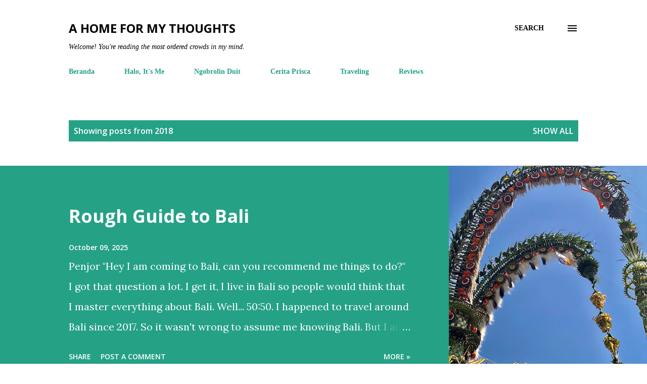

--- FILE ---
content_type: text/html; charset=UTF-8
request_url: http://www.silverestrella.com/2018/
body_size: 45722
content:
<!DOCTYPE html>
<html dir='ltr' xmlns='http://www.w3.org/1999/xhtml' xmlns:b='http://www.google.com/2005/gml/b' xmlns:data='http://www.google.com/2005/gml/data' xmlns:expr='http://www.google.com/2005/gml/expr'>
<head>
<script async='async' crossorigin='anonymous' src='https://pagead2.googlesyndication.com/pagead/js/adsbygoogle.js?client=ca-pub-9255096497955061'></script>
<meta content='7afe66ca416461c1465451842fec3c49' name='p:domain_verify'/>
<meta content='width=device-width, initial-scale=1' name='viewport'/>
<title>A Home For My Thoughts</title>
<meta content='text/html; charset=UTF-8' http-equiv='Content-Type'/>
<!-- Chrome, Firefox OS and Opera -->
<meta content='#ffffff' name='theme-color'/>
<!-- Windows Phone -->
<meta content='#ffffff' name='msapplication-navbutton-color'/>
<meta content='blogger' name='generator'/>
<link href='http://www.silverestrella.com/favicon.ico' rel='icon' type='image/x-icon'/>
<link href='http://www.silverestrella.com/2018/' rel='canonical'/>
<link rel="alternate" type="application/atom+xml" title="A Home For My Thoughts - Atom" href="http://www.silverestrella.com/feeds/posts/default" />
<link rel="alternate" type="application/rss+xml" title="A Home For My Thoughts - RSS" href="http://www.silverestrella.com/feeds/posts/default?alt=rss" />
<link rel="service.post" type="application/atom+xml" title="A Home For My Thoughts - Atom" href="https://www.blogger.com/feeds/8722248536767767986/posts/default" />
<!--Can't find substitution for tag [blog.ieCssRetrofitLinks]-->
<meta content='You&#39;re reading the most ordered crowds in my mind.' name='description'/>
<meta content='http://www.silverestrella.com/2018/' property='og:url'/>
<meta content='A Home For My Thoughts' property='og:title'/>
<meta content='You&#39;re reading the most ordered crowds in my mind.' property='og:description'/>
<meta content='https://blogger.googleusercontent.com/img/b/R29vZ2xl/AVvXsEi1LfTJXqeD35SPpzGFuZ4iUzQhHFObFDtZLwQZ0DwXlArJ5dmscO3Z7UDaqkFNUtSiOkBkjieHtqMH-_6bsJ9bkCjH70D7IyZwmOITzT3OxtUMvMR5J9awmK7M6YyBLvwVlhqPlayuWAY/w1200-h630-p-k-no-nu/Dealing+With+Mental+Retardation+Student.png' property='og:image'/>
<meta content='https://blogger.googleusercontent.com/img/b/R29vZ2xl/AVvXsEgGIZRkOyGzsuI59w6hqwJ-CbQqHDdKiw50zRlQjseNl18JRocNOYMwK8DTmUfy7AiJyjcJ93a0Z9-OsK5Z0su-8-PDycOPdKqaO70WraQgHEAUL36uhyphenhyphenk67hGstRHZUhSuF78-o1yCou8/w1200-h630-p-k-no-nu/IMG-4135.JPG' property='og:image'/>
<meta content='https://blogger.googleusercontent.com/img/b/R29vZ2xl/AVvXsEjLzpB2XblkCRvLHJdGbFNv0mIcXPkvn_duxbXW9p_NqKz_oZKeZQycMOYvRkJaEk7V6I_AWStlSf26WO1nH4gRxkNuaqV7JDOrX4j60q6Nz9s1BFqFlmPTVK9zic11drj3u3rtIzb_nXQ/w1200-h630-p-k-no-nu/diremehkan-drama-hits-reply-1997-ditola-c4fdbd.jpg' property='og:image'/>
<meta content='https://blogger.googleusercontent.com/img/b/R29vZ2xl/AVvXsEggRfsxseQuun34favKJf6TJKuoRlW0Z3nuX-VNdiNX9wrNT_PL6yE5b_6xzNNqyKBueReD6SMK1cg1W5rQI5KC3apfeu160ymOKLIW04g1heuW_Vz4fyV6AWCxRa8EQRPjj9lpoRpPOKM/w1200-h630-p-k-no-nu/IMG-3874.PNG' property='og:image'/>
<meta content='https://blogger.googleusercontent.com/img/b/R29vZ2xl/AVvXsEiwEJ2SBUVXOcJ1Fv-LFaqw8fosICl8rUCPGXNKEz_Ea50ZtXCOBFSzkm1JwaFnYT_pvNlWWwDVAyqGwMJC1YFlalg1KBoprBpMmiZo5vLUHDpsHtyg478N0PcE3oNsZ3P_Kerqaf8LxyM/w1200-h630-p-k-no-nu/IMG-3706.PNG' property='og:image'/>
<meta content='https://blogger.googleusercontent.com/img/b/R29vZ2xl/AVvXsEi0uctV2k8GEmK705KgxrcvAEDcAnrdMTBXPLD2Z0vx_FAotx87AgEUziF1IlUtb1JCJfT-6MkvvQxdTOVycJy_WCMHx76kEehM6oWeoZkMQ2_D2QoJosZarNgdfOcpzBf5kJh6UF7naqQ/w1200-h630-p-k-no-nu/IMG-2965.PNG' property='og:image'/>
<meta content='https://blogger.googleusercontent.com/img/b/R29vZ2xl/AVvXsEjyE8PRf2BODjuJKN3VChb0hLwicfoYanvuGRicSWN_yceLhhueNdYfGlBHCh70x78fdOJpFCNGXMPKMlGnRoKUZ3pyYD7mCj08HqKyLkJHuD92vtq973LMbIegJXtO2wkFwNaNlOJ7ko8/w1200-h630-p-k-no-nu/IMG-3175.PNG' property='og:image'/>
<meta content='https://blogger.googleusercontent.com/img/b/R29vZ2xl/AVvXsEj9KZP3mX8xm2_Ul72ZxITPgQA4ruCX66Q1SEf7av8xxeWfHT3BP0t8Anub0UXSrqiCVc3iOupiXmjROxrSTViJYMeVYWc971DzUsn91l5HG7T-Clg6P5bnxyHgFn6o4IEAGroa5fdWAM8/w1200-h630-p-k-no-nu/IMG-3018.PNG' property='og:image'/>
<meta content='https://blogger.googleusercontent.com/img/b/R29vZ2xl/AVvXsEjaHwoSoQh961euFUT_acwNtpjmNM8YVezmz1_UdcE8Y29-3CAbAzodPDeemzCdMk8WbhxyDNnXL6qhUhCUN3mqHJ_UPS5S2IBcL5yNhW7bqMruCyrS7KNUZIX2FfNxClRi6skHsJ8nO7s/w1200-h630-p-k-no-nu/IMG-2844.PNG' property='og:image'/>
<meta content='https://blogger.googleusercontent.com/img/b/R29vZ2xl/AVvXsEiL7-sADL0NoJjxNgt2I64qKu7ZG57sBTiYNQ81igbZgAVnfzXeSOIV_uUleObvjNHQL4sYGscoEakECEt0ZMCD6qv_73PhEjkJLWbaapmQyQPWy084yg-s17DpzCLc0rk72hcu9Nh0GqE/w1200-h630-p-k-no-nu/IMG-2839.PNG' property='og:image'/>
<meta content='https://blogger.googleusercontent.com/img/b/R29vZ2xl/AVvXsEgfX0_SLAaTBP2HiVFzOYy-Us2uqNW5k9nFd8g3CD3_CNtP82WzN0flf1yjUgdkzuG4L4Ke_bkebzzQHkoD_9xRYV1UzkaHMtbNbNOEVFcZAfH0FaqwtJm_SvHNbQMUnUmRagtpuSIHL6o/w1200-h630-p-k-no-nu/Yook-Sungjae-Yang-Se-Hyung-Lee-Seung-Gi-Lee-Sang-Yoon4-1.jpg' property='og:image'/>
<meta content='https://blogger.googleusercontent.com/img/b/R29vZ2xl/AVvXsEhF9x_21lyMGmG7hd2XyLzz3Y2ZiATiStKnaHk7hnVTD0uhZTac181oW5zgRGjVnqoXFedeKXJrKaez2quVKR0BejGSWaITYEib7zC-37QzUezHYSnYHSC6qJxbHEuAs0wiB7xyHBd-v_I/w1200-h630-p-k-no-nu/Dealing+With+Mental+Retardation+Student%25282%2529.png' property='og:image'/>
<meta content='https://blogger.googleusercontent.com/img/b/R29vZ2xl/AVvXsEi-58U52Nxg71jdZW42HPeuuErQx-DK7lt1BjciDYgbVmuS0R7TMxnQuTFv33K_-GTF_yzN5gIijJ0X_fC5F5sFBPU0wnmkC3knyAu67BtEjtv4C-pKZ-G_5qoQQYpORMn0HX6Q8a3KRnE/w1200-h630-p-k-no-nu/Dealing+With+Mental+Retardation+Student.png' property='og:image'/>
<meta content='https://blogger.googleusercontent.com/img/b/R29vZ2xl/AVvXsEjNRF3NZYI9fcaUOwEqI5vXGGTiwqnJDXPgQ8QqMXsW3DYP8TCisgXwqCIe9LwJ3wXtb3oueja90NInb3y8I-qq26xN-c-cHW9taV5mzCch_amYXhjxgmtUKeDPctHh28whb5HZXyh9hkU/w1200-h630-p-k-no-nu/IMG-2707.PNG' property='og:image'/>
<meta content='https://blogger.googleusercontent.com/img/b/R29vZ2xl/AVvXsEjDuHG2-ZwKJoFJVhyphenhyphenGpTlt7eaGG6X3OY0Hjkstpm4ep_UpSzd96iERteExPBruoEpxR2g5rwLR1FeQ1qJg6m-zGeTzBPEh_2YwJ7O2acE3A9g5CLcuWkyzAB3rHfTsKm3Kx_riISpEVk8/w1200-h630-p-k-no-nu/Dealing+With+Mental+Retardation+Student%25286%2529.png' property='og:image'/>
<meta content='https://blogger.googleusercontent.com/img/b/R29vZ2xl/AVvXsEhMZeX0thMll2E6jMrzoCLFA_Y8ZQkFloNirQxz8_P_sMakIXN8mPpg0c7KXHzBWppQ6g0yTYmbwYR6gK7mVW2Pu04McDjTWRp4gGJYOrORH-n168nMrk9PFdrhKLpWyyCAbmk1gNF_c18/w1200-h630-p-k-no-nu/IMG-1231.PNG' property='og:image'/>
<meta content='https://blogger.googleusercontent.com/img/b/R29vZ2xl/AVvXsEj2yemWoN4uUE6_xBNqwT0TkAAeVXclkJts4uMx09SyjSm0eV-j_Jv2ujUVnZmQ_2YyhNG0CezJ03RdHfjaiFdDL89dbFYXI6KwabFhw3QiEsWrIGuNhC6KerijxlC-tCe6YqxXJee8AmY/w1200-h630-p-k-no-nu/Dealing+With+Mental+Retardation+Student%25285%2529.png' property='og:image'/>
<style type='text/css'>@font-face{font-family:'Dancing Script';font-style:normal;font-weight:400;font-display:swap;src:url(//fonts.gstatic.com/s/dancingscript/v29/If2cXTr6YS-zF4S-kcSWSVi_sxjsohD9F50Ruu7BMSo3Rep8hNX6plRPjLo.woff2)format('woff2');unicode-range:U+0102-0103,U+0110-0111,U+0128-0129,U+0168-0169,U+01A0-01A1,U+01AF-01B0,U+0300-0301,U+0303-0304,U+0308-0309,U+0323,U+0329,U+1EA0-1EF9,U+20AB;}@font-face{font-family:'Dancing Script';font-style:normal;font-weight:400;font-display:swap;src:url(//fonts.gstatic.com/s/dancingscript/v29/If2cXTr6YS-zF4S-kcSWSVi_sxjsohD9F50Ruu7BMSo3ROp8hNX6plRPjLo.woff2)format('woff2');unicode-range:U+0100-02BA,U+02BD-02C5,U+02C7-02CC,U+02CE-02D7,U+02DD-02FF,U+0304,U+0308,U+0329,U+1D00-1DBF,U+1E00-1E9F,U+1EF2-1EFF,U+2020,U+20A0-20AB,U+20AD-20C0,U+2113,U+2C60-2C7F,U+A720-A7FF;}@font-face{font-family:'Dancing Script';font-style:normal;font-weight:400;font-display:swap;src:url(//fonts.gstatic.com/s/dancingscript/v29/If2cXTr6YS-zF4S-kcSWSVi_sxjsohD9F50Ruu7BMSo3Sup8hNX6plRP.woff2)format('woff2');unicode-range:U+0000-00FF,U+0131,U+0152-0153,U+02BB-02BC,U+02C6,U+02DA,U+02DC,U+0304,U+0308,U+0329,U+2000-206F,U+20AC,U+2122,U+2191,U+2193,U+2212,U+2215,U+FEFF,U+FFFD;}@font-face{font-family:'EB Garamond';font-style:italic;font-weight:600;font-display:swap;src:url(//fonts.gstatic.com/s/ebgaramond/v32/SlGFmQSNjdsmc35JDF1K5GRwUjcdlttVFm-rI7diR79wU6i1hGFJRvzr2Q.woff2)format('woff2');unicode-range:U+0460-052F,U+1C80-1C8A,U+20B4,U+2DE0-2DFF,U+A640-A69F,U+FE2E-FE2F;}@font-face{font-family:'EB Garamond';font-style:italic;font-weight:600;font-display:swap;src:url(//fonts.gstatic.com/s/ebgaramond/v32/SlGFmQSNjdsmc35JDF1K5GRwUjcdlttVFm-rI7diR795U6i1hGFJRvzr2Q.woff2)format('woff2');unicode-range:U+0301,U+0400-045F,U+0490-0491,U+04B0-04B1,U+2116;}@font-face{font-family:'EB Garamond';font-style:italic;font-weight:600;font-display:swap;src:url(//fonts.gstatic.com/s/ebgaramond/v32/SlGFmQSNjdsmc35JDF1K5GRwUjcdlttVFm-rI7diR79xU6i1hGFJRvzr2Q.woff2)format('woff2');unicode-range:U+1F00-1FFF;}@font-face{font-family:'EB Garamond';font-style:italic;font-weight:600;font-display:swap;src:url(//fonts.gstatic.com/s/ebgaramond/v32/SlGFmQSNjdsmc35JDF1K5GRwUjcdlttVFm-rI7diR79-U6i1hGFJRvzr2Q.woff2)format('woff2');unicode-range:U+0370-0377,U+037A-037F,U+0384-038A,U+038C,U+038E-03A1,U+03A3-03FF;}@font-face{font-family:'EB Garamond';font-style:italic;font-weight:600;font-display:swap;src:url(//fonts.gstatic.com/s/ebgaramond/v32/SlGFmQSNjdsmc35JDF1K5GRwUjcdlttVFm-rI7diR79yU6i1hGFJRvzr2Q.woff2)format('woff2');unicode-range:U+0102-0103,U+0110-0111,U+0128-0129,U+0168-0169,U+01A0-01A1,U+01AF-01B0,U+0300-0301,U+0303-0304,U+0308-0309,U+0323,U+0329,U+1EA0-1EF9,U+20AB;}@font-face{font-family:'EB Garamond';font-style:italic;font-weight:600;font-display:swap;src:url(//fonts.gstatic.com/s/ebgaramond/v32/SlGFmQSNjdsmc35JDF1K5GRwUjcdlttVFm-rI7diR79zU6i1hGFJRvzr2Q.woff2)format('woff2');unicode-range:U+0100-02BA,U+02BD-02C5,U+02C7-02CC,U+02CE-02D7,U+02DD-02FF,U+0304,U+0308,U+0329,U+1D00-1DBF,U+1E00-1E9F,U+1EF2-1EFF,U+2020,U+20A0-20AB,U+20AD-20C0,U+2113,U+2C60-2C7F,U+A720-A7FF;}@font-face{font-family:'EB Garamond';font-style:italic;font-weight:600;font-display:swap;src:url(//fonts.gstatic.com/s/ebgaramond/v32/SlGFmQSNjdsmc35JDF1K5GRwUjcdlttVFm-rI7diR799U6i1hGFJRvw.woff2)format('woff2');unicode-range:U+0000-00FF,U+0131,U+0152-0153,U+02BB-02BC,U+02C6,U+02DA,U+02DC,U+0304,U+0308,U+0329,U+2000-206F,U+20AC,U+2122,U+2191,U+2193,U+2212,U+2215,U+FEFF,U+FFFD;}@font-face{font-family:'EB Garamond';font-style:normal;font-weight:400;font-display:swap;src:url(//fonts.gstatic.com/s/ebgaramond/v32/SlGDmQSNjdsmc35JDF1K5E55YMjF_7DPuGi-6_RkCY9_WamXgHlIbvw.woff2)format('woff2');unicode-range:U+0460-052F,U+1C80-1C8A,U+20B4,U+2DE0-2DFF,U+A640-A69F,U+FE2E-FE2F;}@font-face{font-family:'EB Garamond';font-style:normal;font-weight:400;font-display:swap;src:url(//fonts.gstatic.com/s/ebgaramond/v32/SlGDmQSNjdsmc35JDF1K5E55YMjF_7DPuGi-6_RkAI9_WamXgHlIbvw.woff2)format('woff2');unicode-range:U+0301,U+0400-045F,U+0490-0491,U+04B0-04B1,U+2116;}@font-face{font-family:'EB Garamond';font-style:normal;font-weight:400;font-display:swap;src:url(//fonts.gstatic.com/s/ebgaramond/v32/SlGDmQSNjdsmc35JDF1K5E55YMjF_7DPuGi-6_RkCI9_WamXgHlIbvw.woff2)format('woff2');unicode-range:U+1F00-1FFF;}@font-face{font-family:'EB Garamond';font-style:normal;font-weight:400;font-display:swap;src:url(//fonts.gstatic.com/s/ebgaramond/v32/SlGDmQSNjdsmc35JDF1K5E55YMjF_7DPuGi-6_RkB49_WamXgHlIbvw.woff2)format('woff2');unicode-range:U+0370-0377,U+037A-037F,U+0384-038A,U+038C,U+038E-03A1,U+03A3-03FF;}@font-face{font-family:'EB Garamond';font-style:normal;font-weight:400;font-display:swap;src:url(//fonts.gstatic.com/s/ebgaramond/v32/SlGDmQSNjdsmc35JDF1K5E55YMjF_7DPuGi-6_RkC49_WamXgHlIbvw.woff2)format('woff2');unicode-range:U+0102-0103,U+0110-0111,U+0128-0129,U+0168-0169,U+01A0-01A1,U+01AF-01B0,U+0300-0301,U+0303-0304,U+0308-0309,U+0323,U+0329,U+1EA0-1EF9,U+20AB;}@font-face{font-family:'EB Garamond';font-style:normal;font-weight:400;font-display:swap;src:url(//fonts.gstatic.com/s/ebgaramond/v32/SlGDmQSNjdsmc35JDF1K5E55YMjF_7DPuGi-6_RkCo9_WamXgHlIbvw.woff2)format('woff2');unicode-range:U+0100-02BA,U+02BD-02C5,U+02C7-02CC,U+02CE-02D7,U+02DD-02FF,U+0304,U+0308,U+0329,U+1D00-1DBF,U+1E00-1E9F,U+1EF2-1EFF,U+2020,U+20A0-20AB,U+20AD-20C0,U+2113,U+2C60-2C7F,U+A720-A7FF;}@font-face{font-family:'EB Garamond';font-style:normal;font-weight:400;font-display:swap;src:url(//fonts.gstatic.com/s/ebgaramond/v32/SlGDmQSNjdsmc35JDF1K5E55YMjF_7DPuGi-6_RkBI9_WamXgHlI.woff2)format('woff2');unicode-range:U+0000-00FF,U+0131,U+0152-0153,U+02BB-02BC,U+02C6,U+02DA,U+02DC,U+0304,U+0308,U+0329,U+2000-206F,U+20AC,U+2122,U+2191,U+2193,U+2212,U+2215,U+FEFF,U+FFFD;}@font-face{font-family:'Lato';font-style:italic;font-weight:700;font-display:swap;src:url(//fonts.gstatic.com/s/lato/v25/S6u_w4BMUTPHjxsI5wq_FQftx9897sxZ.woff2)format('woff2');unicode-range:U+0100-02BA,U+02BD-02C5,U+02C7-02CC,U+02CE-02D7,U+02DD-02FF,U+0304,U+0308,U+0329,U+1D00-1DBF,U+1E00-1E9F,U+1EF2-1EFF,U+2020,U+20A0-20AB,U+20AD-20C0,U+2113,U+2C60-2C7F,U+A720-A7FF;}@font-face{font-family:'Lato';font-style:italic;font-weight:700;font-display:swap;src:url(//fonts.gstatic.com/s/lato/v25/S6u_w4BMUTPHjxsI5wq_Gwftx9897g.woff2)format('woff2');unicode-range:U+0000-00FF,U+0131,U+0152-0153,U+02BB-02BC,U+02C6,U+02DA,U+02DC,U+0304,U+0308,U+0329,U+2000-206F,U+20AC,U+2122,U+2191,U+2193,U+2212,U+2215,U+FEFF,U+FFFD;}@font-face{font-family:'Lato';font-style:normal;font-weight:400;font-display:swap;src:url(//fonts.gstatic.com/s/lato/v25/S6uyw4BMUTPHjxAwXiWtFCfQ7A.woff2)format('woff2');unicode-range:U+0100-02BA,U+02BD-02C5,U+02C7-02CC,U+02CE-02D7,U+02DD-02FF,U+0304,U+0308,U+0329,U+1D00-1DBF,U+1E00-1E9F,U+1EF2-1EFF,U+2020,U+20A0-20AB,U+20AD-20C0,U+2113,U+2C60-2C7F,U+A720-A7FF;}@font-face{font-family:'Lato';font-style:normal;font-weight:400;font-display:swap;src:url(//fonts.gstatic.com/s/lato/v25/S6uyw4BMUTPHjx4wXiWtFCc.woff2)format('woff2');unicode-range:U+0000-00FF,U+0131,U+0152-0153,U+02BB-02BC,U+02C6,U+02DA,U+02DC,U+0304,U+0308,U+0329,U+2000-206F,U+20AC,U+2122,U+2191,U+2193,U+2212,U+2215,U+FEFF,U+FFFD;}@font-face{font-family:'Lato';font-style:normal;font-weight:700;font-display:swap;src:url(//fonts.gstatic.com/s/lato/v25/S6u9w4BMUTPHh6UVSwaPGQ3q5d0N7w.woff2)format('woff2');unicode-range:U+0100-02BA,U+02BD-02C5,U+02C7-02CC,U+02CE-02D7,U+02DD-02FF,U+0304,U+0308,U+0329,U+1D00-1DBF,U+1E00-1E9F,U+1EF2-1EFF,U+2020,U+20A0-20AB,U+20AD-20C0,U+2113,U+2C60-2C7F,U+A720-A7FF;}@font-face{font-family:'Lato';font-style:normal;font-weight:700;font-display:swap;src:url(//fonts.gstatic.com/s/lato/v25/S6u9w4BMUTPHh6UVSwiPGQ3q5d0.woff2)format('woff2');unicode-range:U+0000-00FF,U+0131,U+0152-0153,U+02BB-02BC,U+02C6,U+02DA,U+02DC,U+0304,U+0308,U+0329,U+2000-206F,U+20AC,U+2122,U+2191,U+2193,U+2212,U+2215,U+FEFF,U+FFFD;}@font-face{font-family:'Lato';font-style:normal;font-weight:900;font-display:swap;src:url(//fonts.gstatic.com/s/lato/v25/S6u9w4BMUTPHh50XSwaPGQ3q5d0N7w.woff2)format('woff2');unicode-range:U+0100-02BA,U+02BD-02C5,U+02C7-02CC,U+02CE-02D7,U+02DD-02FF,U+0304,U+0308,U+0329,U+1D00-1DBF,U+1E00-1E9F,U+1EF2-1EFF,U+2020,U+20A0-20AB,U+20AD-20C0,U+2113,U+2C60-2C7F,U+A720-A7FF;}@font-face{font-family:'Lato';font-style:normal;font-weight:900;font-display:swap;src:url(//fonts.gstatic.com/s/lato/v25/S6u9w4BMUTPHh50XSwiPGQ3q5d0.woff2)format('woff2');unicode-range:U+0000-00FF,U+0131,U+0152-0153,U+02BB-02BC,U+02C6,U+02DA,U+02DC,U+0304,U+0308,U+0329,U+2000-206F,U+20AC,U+2122,U+2191,U+2193,U+2212,U+2215,U+FEFF,U+FFFD;}@font-face{font-family:'Lora';font-style:normal;font-weight:400;font-display:swap;src:url(//fonts.gstatic.com/s/lora/v37/0QI6MX1D_JOuGQbT0gvTJPa787weuxJMkq18ndeYxZ2JTg.woff2)format('woff2');unicode-range:U+0460-052F,U+1C80-1C8A,U+20B4,U+2DE0-2DFF,U+A640-A69F,U+FE2E-FE2F;}@font-face{font-family:'Lora';font-style:normal;font-weight:400;font-display:swap;src:url(//fonts.gstatic.com/s/lora/v37/0QI6MX1D_JOuGQbT0gvTJPa787weuxJFkq18ndeYxZ2JTg.woff2)format('woff2');unicode-range:U+0301,U+0400-045F,U+0490-0491,U+04B0-04B1,U+2116;}@font-face{font-family:'Lora';font-style:normal;font-weight:400;font-display:swap;src:url(//fonts.gstatic.com/s/lora/v37/0QI6MX1D_JOuGQbT0gvTJPa787weuxI9kq18ndeYxZ2JTg.woff2)format('woff2');unicode-range:U+0302-0303,U+0305,U+0307-0308,U+0310,U+0312,U+0315,U+031A,U+0326-0327,U+032C,U+032F-0330,U+0332-0333,U+0338,U+033A,U+0346,U+034D,U+0391-03A1,U+03A3-03A9,U+03B1-03C9,U+03D1,U+03D5-03D6,U+03F0-03F1,U+03F4-03F5,U+2016-2017,U+2034-2038,U+203C,U+2040,U+2043,U+2047,U+2050,U+2057,U+205F,U+2070-2071,U+2074-208E,U+2090-209C,U+20D0-20DC,U+20E1,U+20E5-20EF,U+2100-2112,U+2114-2115,U+2117-2121,U+2123-214F,U+2190,U+2192,U+2194-21AE,U+21B0-21E5,U+21F1-21F2,U+21F4-2211,U+2213-2214,U+2216-22FF,U+2308-230B,U+2310,U+2319,U+231C-2321,U+2336-237A,U+237C,U+2395,U+239B-23B7,U+23D0,U+23DC-23E1,U+2474-2475,U+25AF,U+25B3,U+25B7,U+25BD,U+25C1,U+25CA,U+25CC,U+25FB,U+266D-266F,U+27C0-27FF,U+2900-2AFF,U+2B0E-2B11,U+2B30-2B4C,U+2BFE,U+3030,U+FF5B,U+FF5D,U+1D400-1D7FF,U+1EE00-1EEFF;}@font-face{font-family:'Lora';font-style:normal;font-weight:400;font-display:swap;src:url(//fonts.gstatic.com/s/lora/v37/0QI6MX1D_JOuGQbT0gvTJPa787weuxIvkq18ndeYxZ2JTg.woff2)format('woff2');unicode-range:U+0001-000C,U+000E-001F,U+007F-009F,U+20DD-20E0,U+20E2-20E4,U+2150-218F,U+2190,U+2192,U+2194-2199,U+21AF,U+21E6-21F0,U+21F3,U+2218-2219,U+2299,U+22C4-22C6,U+2300-243F,U+2440-244A,U+2460-24FF,U+25A0-27BF,U+2800-28FF,U+2921-2922,U+2981,U+29BF,U+29EB,U+2B00-2BFF,U+4DC0-4DFF,U+FFF9-FFFB,U+10140-1018E,U+10190-1019C,U+101A0,U+101D0-101FD,U+102E0-102FB,U+10E60-10E7E,U+1D2C0-1D2D3,U+1D2E0-1D37F,U+1F000-1F0FF,U+1F100-1F1AD,U+1F1E6-1F1FF,U+1F30D-1F30F,U+1F315,U+1F31C,U+1F31E,U+1F320-1F32C,U+1F336,U+1F378,U+1F37D,U+1F382,U+1F393-1F39F,U+1F3A7-1F3A8,U+1F3AC-1F3AF,U+1F3C2,U+1F3C4-1F3C6,U+1F3CA-1F3CE,U+1F3D4-1F3E0,U+1F3ED,U+1F3F1-1F3F3,U+1F3F5-1F3F7,U+1F408,U+1F415,U+1F41F,U+1F426,U+1F43F,U+1F441-1F442,U+1F444,U+1F446-1F449,U+1F44C-1F44E,U+1F453,U+1F46A,U+1F47D,U+1F4A3,U+1F4B0,U+1F4B3,U+1F4B9,U+1F4BB,U+1F4BF,U+1F4C8-1F4CB,U+1F4D6,U+1F4DA,U+1F4DF,U+1F4E3-1F4E6,U+1F4EA-1F4ED,U+1F4F7,U+1F4F9-1F4FB,U+1F4FD-1F4FE,U+1F503,U+1F507-1F50B,U+1F50D,U+1F512-1F513,U+1F53E-1F54A,U+1F54F-1F5FA,U+1F610,U+1F650-1F67F,U+1F687,U+1F68D,U+1F691,U+1F694,U+1F698,U+1F6AD,U+1F6B2,U+1F6B9-1F6BA,U+1F6BC,U+1F6C6-1F6CF,U+1F6D3-1F6D7,U+1F6E0-1F6EA,U+1F6F0-1F6F3,U+1F6F7-1F6FC,U+1F700-1F7FF,U+1F800-1F80B,U+1F810-1F847,U+1F850-1F859,U+1F860-1F887,U+1F890-1F8AD,U+1F8B0-1F8BB,U+1F8C0-1F8C1,U+1F900-1F90B,U+1F93B,U+1F946,U+1F984,U+1F996,U+1F9E9,U+1FA00-1FA6F,U+1FA70-1FA7C,U+1FA80-1FA89,U+1FA8F-1FAC6,U+1FACE-1FADC,U+1FADF-1FAE9,U+1FAF0-1FAF8,U+1FB00-1FBFF;}@font-face{font-family:'Lora';font-style:normal;font-weight:400;font-display:swap;src:url(//fonts.gstatic.com/s/lora/v37/0QI6MX1D_JOuGQbT0gvTJPa787weuxJOkq18ndeYxZ2JTg.woff2)format('woff2');unicode-range:U+0102-0103,U+0110-0111,U+0128-0129,U+0168-0169,U+01A0-01A1,U+01AF-01B0,U+0300-0301,U+0303-0304,U+0308-0309,U+0323,U+0329,U+1EA0-1EF9,U+20AB;}@font-face{font-family:'Lora';font-style:normal;font-weight:400;font-display:swap;src:url(//fonts.gstatic.com/s/lora/v37/0QI6MX1D_JOuGQbT0gvTJPa787weuxJPkq18ndeYxZ2JTg.woff2)format('woff2');unicode-range:U+0100-02BA,U+02BD-02C5,U+02C7-02CC,U+02CE-02D7,U+02DD-02FF,U+0304,U+0308,U+0329,U+1D00-1DBF,U+1E00-1E9F,U+1EF2-1EFF,U+2020,U+20A0-20AB,U+20AD-20C0,U+2113,U+2C60-2C7F,U+A720-A7FF;}@font-face{font-family:'Lora';font-style:normal;font-weight:400;font-display:swap;src:url(//fonts.gstatic.com/s/lora/v37/0QI6MX1D_JOuGQbT0gvTJPa787weuxJBkq18ndeYxZ0.woff2)format('woff2');unicode-range:U+0000-00FF,U+0131,U+0152-0153,U+02BB-02BC,U+02C6,U+02DA,U+02DC,U+0304,U+0308,U+0329,U+2000-206F,U+20AC,U+2122,U+2191,U+2193,U+2212,U+2215,U+FEFF,U+FFFD;}@font-face{font-family:'Open Sans';font-style:italic;font-weight:600;font-stretch:100%;font-display:swap;src:url(//fonts.gstatic.com/s/opensans/v44/memtYaGs126MiZpBA-UFUIcVXSCEkx2cmqvXlWqWtE6FxZCJgvAQ.woff2)format('woff2');unicode-range:U+0460-052F,U+1C80-1C8A,U+20B4,U+2DE0-2DFF,U+A640-A69F,U+FE2E-FE2F;}@font-face{font-family:'Open Sans';font-style:italic;font-weight:600;font-stretch:100%;font-display:swap;src:url(//fonts.gstatic.com/s/opensans/v44/memtYaGs126MiZpBA-UFUIcVXSCEkx2cmqvXlWqWvU6FxZCJgvAQ.woff2)format('woff2');unicode-range:U+0301,U+0400-045F,U+0490-0491,U+04B0-04B1,U+2116;}@font-face{font-family:'Open Sans';font-style:italic;font-weight:600;font-stretch:100%;font-display:swap;src:url(//fonts.gstatic.com/s/opensans/v44/memtYaGs126MiZpBA-UFUIcVXSCEkx2cmqvXlWqWtU6FxZCJgvAQ.woff2)format('woff2');unicode-range:U+1F00-1FFF;}@font-face{font-family:'Open Sans';font-style:italic;font-weight:600;font-stretch:100%;font-display:swap;src:url(//fonts.gstatic.com/s/opensans/v44/memtYaGs126MiZpBA-UFUIcVXSCEkx2cmqvXlWqWuk6FxZCJgvAQ.woff2)format('woff2');unicode-range:U+0370-0377,U+037A-037F,U+0384-038A,U+038C,U+038E-03A1,U+03A3-03FF;}@font-face{font-family:'Open Sans';font-style:italic;font-weight:600;font-stretch:100%;font-display:swap;src:url(//fonts.gstatic.com/s/opensans/v44/memtYaGs126MiZpBA-UFUIcVXSCEkx2cmqvXlWqWu06FxZCJgvAQ.woff2)format('woff2');unicode-range:U+0307-0308,U+0590-05FF,U+200C-2010,U+20AA,U+25CC,U+FB1D-FB4F;}@font-face{font-family:'Open Sans';font-style:italic;font-weight:600;font-stretch:100%;font-display:swap;src:url(//fonts.gstatic.com/s/opensans/v44/memtYaGs126MiZpBA-UFUIcVXSCEkx2cmqvXlWqWxU6FxZCJgvAQ.woff2)format('woff2');unicode-range:U+0302-0303,U+0305,U+0307-0308,U+0310,U+0312,U+0315,U+031A,U+0326-0327,U+032C,U+032F-0330,U+0332-0333,U+0338,U+033A,U+0346,U+034D,U+0391-03A1,U+03A3-03A9,U+03B1-03C9,U+03D1,U+03D5-03D6,U+03F0-03F1,U+03F4-03F5,U+2016-2017,U+2034-2038,U+203C,U+2040,U+2043,U+2047,U+2050,U+2057,U+205F,U+2070-2071,U+2074-208E,U+2090-209C,U+20D0-20DC,U+20E1,U+20E5-20EF,U+2100-2112,U+2114-2115,U+2117-2121,U+2123-214F,U+2190,U+2192,U+2194-21AE,U+21B0-21E5,U+21F1-21F2,U+21F4-2211,U+2213-2214,U+2216-22FF,U+2308-230B,U+2310,U+2319,U+231C-2321,U+2336-237A,U+237C,U+2395,U+239B-23B7,U+23D0,U+23DC-23E1,U+2474-2475,U+25AF,U+25B3,U+25B7,U+25BD,U+25C1,U+25CA,U+25CC,U+25FB,U+266D-266F,U+27C0-27FF,U+2900-2AFF,U+2B0E-2B11,U+2B30-2B4C,U+2BFE,U+3030,U+FF5B,U+FF5D,U+1D400-1D7FF,U+1EE00-1EEFF;}@font-face{font-family:'Open Sans';font-style:italic;font-weight:600;font-stretch:100%;font-display:swap;src:url(//fonts.gstatic.com/s/opensans/v44/memtYaGs126MiZpBA-UFUIcVXSCEkx2cmqvXlWqW106FxZCJgvAQ.woff2)format('woff2');unicode-range:U+0001-000C,U+000E-001F,U+007F-009F,U+20DD-20E0,U+20E2-20E4,U+2150-218F,U+2190,U+2192,U+2194-2199,U+21AF,U+21E6-21F0,U+21F3,U+2218-2219,U+2299,U+22C4-22C6,U+2300-243F,U+2440-244A,U+2460-24FF,U+25A0-27BF,U+2800-28FF,U+2921-2922,U+2981,U+29BF,U+29EB,U+2B00-2BFF,U+4DC0-4DFF,U+FFF9-FFFB,U+10140-1018E,U+10190-1019C,U+101A0,U+101D0-101FD,U+102E0-102FB,U+10E60-10E7E,U+1D2C0-1D2D3,U+1D2E0-1D37F,U+1F000-1F0FF,U+1F100-1F1AD,U+1F1E6-1F1FF,U+1F30D-1F30F,U+1F315,U+1F31C,U+1F31E,U+1F320-1F32C,U+1F336,U+1F378,U+1F37D,U+1F382,U+1F393-1F39F,U+1F3A7-1F3A8,U+1F3AC-1F3AF,U+1F3C2,U+1F3C4-1F3C6,U+1F3CA-1F3CE,U+1F3D4-1F3E0,U+1F3ED,U+1F3F1-1F3F3,U+1F3F5-1F3F7,U+1F408,U+1F415,U+1F41F,U+1F426,U+1F43F,U+1F441-1F442,U+1F444,U+1F446-1F449,U+1F44C-1F44E,U+1F453,U+1F46A,U+1F47D,U+1F4A3,U+1F4B0,U+1F4B3,U+1F4B9,U+1F4BB,U+1F4BF,U+1F4C8-1F4CB,U+1F4D6,U+1F4DA,U+1F4DF,U+1F4E3-1F4E6,U+1F4EA-1F4ED,U+1F4F7,U+1F4F9-1F4FB,U+1F4FD-1F4FE,U+1F503,U+1F507-1F50B,U+1F50D,U+1F512-1F513,U+1F53E-1F54A,U+1F54F-1F5FA,U+1F610,U+1F650-1F67F,U+1F687,U+1F68D,U+1F691,U+1F694,U+1F698,U+1F6AD,U+1F6B2,U+1F6B9-1F6BA,U+1F6BC,U+1F6C6-1F6CF,U+1F6D3-1F6D7,U+1F6E0-1F6EA,U+1F6F0-1F6F3,U+1F6F7-1F6FC,U+1F700-1F7FF,U+1F800-1F80B,U+1F810-1F847,U+1F850-1F859,U+1F860-1F887,U+1F890-1F8AD,U+1F8B0-1F8BB,U+1F8C0-1F8C1,U+1F900-1F90B,U+1F93B,U+1F946,U+1F984,U+1F996,U+1F9E9,U+1FA00-1FA6F,U+1FA70-1FA7C,U+1FA80-1FA89,U+1FA8F-1FAC6,U+1FACE-1FADC,U+1FADF-1FAE9,U+1FAF0-1FAF8,U+1FB00-1FBFF;}@font-face{font-family:'Open Sans';font-style:italic;font-weight:600;font-stretch:100%;font-display:swap;src:url(//fonts.gstatic.com/s/opensans/v44/memtYaGs126MiZpBA-UFUIcVXSCEkx2cmqvXlWqWtk6FxZCJgvAQ.woff2)format('woff2');unicode-range:U+0102-0103,U+0110-0111,U+0128-0129,U+0168-0169,U+01A0-01A1,U+01AF-01B0,U+0300-0301,U+0303-0304,U+0308-0309,U+0323,U+0329,U+1EA0-1EF9,U+20AB;}@font-face{font-family:'Open Sans';font-style:italic;font-weight:600;font-stretch:100%;font-display:swap;src:url(//fonts.gstatic.com/s/opensans/v44/memtYaGs126MiZpBA-UFUIcVXSCEkx2cmqvXlWqWt06FxZCJgvAQ.woff2)format('woff2');unicode-range:U+0100-02BA,U+02BD-02C5,U+02C7-02CC,U+02CE-02D7,U+02DD-02FF,U+0304,U+0308,U+0329,U+1D00-1DBF,U+1E00-1E9F,U+1EF2-1EFF,U+2020,U+20A0-20AB,U+20AD-20C0,U+2113,U+2C60-2C7F,U+A720-A7FF;}@font-face{font-family:'Open Sans';font-style:italic;font-weight:600;font-stretch:100%;font-display:swap;src:url(//fonts.gstatic.com/s/opensans/v44/memtYaGs126MiZpBA-UFUIcVXSCEkx2cmqvXlWqWuU6FxZCJgg.woff2)format('woff2');unicode-range:U+0000-00FF,U+0131,U+0152-0153,U+02BB-02BC,U+02C6,U+02DA,U+02DC,U+0304,U+0308,U+0329,U+2000-206F,U+20AC,U+2122,U+2191,U+2193,U+2212,U+2215,U+FEFF,U+FFFD;}@font-face{font-family:'Open Sans';font-style:italic;font-weight:800;font-stretch:100%;font-display:swap;src:url(//fonts.gstatic.com/s/opensans/v44/memtYaGs126MiZpBA-UFUIcVXSCEkx2cmqvXlWqWtE6FxZCJgvAQ.woff2)format('woff2');unicode-range:U+0460-052F,U+1C80-1C8A,U+20B4,U+2DE0-2DFF,U+A640-A69F,U+FE2E-FE2F;}@font-face{font-family:'Open Sans';font-style:italic;font-weight:800;font-stretch:100%;font-display:swap;src:url(//fonts.gstatic.com/s/opensans/v44/memtYaGs126MiZpBA-UFUIcVXSCEkx2cmqvXlWqWvU6FxZCJgvAQ.woff2)format('woff2');unicode-range:U+0301,U+0400-045F,U+0490-0491,U+04B0-04B1,U+2116;}@font-face{font-family:'Open Sans';font-style:italic;font-weight:800;font-stretch:100%;font-display:swap;src:url(//fonts.gstatic.com/s/opensans/v44/memtYaGs126MiZpBA-UFUIcVXSCEkx2cmqvXlWqWtU6FxZCJgvAQ.woff2)format('woff2');unicode-range:U+1F00-1FFF;}@font-face{font-family:'Open Sans';font-style:italic;font-weight:800;font-stretch:100%;font-display:swap;src:url(//fonts.gstatic.com/s/opensans/v44/memtYaGs126MiZpBA-UFUIcVXSCEkx2cmqvXlWqWuk6FxZCJgvAQ.woff2)format('woff2');unicode-range:U+0370-0377,U+037A-037F,U+0384-038A,U+038C,U+038E-03A1,U+03A3-03FF;}@font-face{font-family:'Open Sans';font-style:italic;font-weight:800;font-stretch:100%;font-display:swap;src:url(//fonts.gstatic.com/s/opensans/v44/memtYaGs126MiZpBA-UFUIcVXSCEkx2cmqvXlWqWu06FxZCJgvAQ.woff2)format('woff2');unicode-range:U+0307-0308,U+0590-05FF,U+200C-2010,U+20AA,U+25CC,U+FB1D-FB4F;}@font-face{font-family:'Open Sans';font-style:italic;font-weight:800;font-stretch:100%;font-display:swap;src:url(//fonts.gstatic.com/s/opensans/v44/memtYaGs126MiZpBA-UFUIcVXSCEkx2cmqvXlWqWxU6FxZCJgvAQ.woff2)format('woff2');unicode-range:U+0302-0303,U+0305,U+0307-0308,U+0310,U+0312,U+0315,U+031A,U+0326-0327,U+032C,U+032F-0330,U+0332-0333,U+0338,U+033A,U+0346,U+034D,U+0391-03A1,U+03A3-03A9,U+03B1-03C9,U+03D1,U+03D5-03D6,U+03F0-03F1,U+03F4-03F5,U+2016-2017,U+2034-2038,U+203C,U+2040,U+2043,U+2047,U+2050,U+2057,U+205F,U+2070-2071,U+2074-208E,U+2090-209C,U+20D0-20DC,U+20E1,U+20E5-20EF,U+2100-2112,U+2114-2115,U+2117-2121,U+2123-214F,U+2190,U+2192,U+2194-21AE,U+21B0-21E5,U+21F1-21F2,U+21F4-2211,U+2213-2214,U+2216-22FF,U+2308-230B,U+2310,U+2319,U+231C-2321,U+2336-237A,U+237C,U+2395,U+239B-23B7,U+23D0,U+23DC-23E1,U+2474-2475,U+25AF,U+25B3,U+25B7,U+25BD,U+25C1,U+25CA,U+25CC,U+25FB,U+266D-266F,U+27C0-27FF,U+2900-2AFF,U+2B0E-2B11,U+2B30-2B4C,U+2BFE,U+3030,U+FF5B,U+FF5D,U+1D400-1D7FF,U+1EE00-1EEFF;}@font-face{font-family:'Open Sans';font-style:italic;font-weight:800;font-stretch:100%;font-display:swap;src:url(//fonts.gstatic.com/s/opensans/v44/memtYaGs126MiZpBA-UFUIcVXSCEkx2cmqvXlWqW106FxZCJgvAQ.woff2)format('woff2');unicode-range:U+0001-000C,U+000E-001F,U+007F-009F,U+20DD-20E0,U+20E2-20E4,U+2150-218F,U+2190,U+2192,U+2194-2199,U+21AF,U+21E6-21F0,U+21F3,U+2218-2219,U+2299,U+22C4-22C6,U+2300-243F,U+2440-244A,U+2460-24FF,U+25A0-27BF,U+2800-28FF,U+2921-2922,U+2981,U+29BF,U+29EB,U+2B00-2BFF,U+4DC0-4DFF,U+FFF9-FFFB,U+10140-1018E,U+10190-1019C,U+101A0,U+101D0-101FD,U+102E0-102FB,U+10E60-10E7E,U+1D2C0-1D2D3,U+1D2E0-1D37F,U+1F000-1F0FF,U+1F100-1F1AD,U+1F1E6-1F1FF,U+1F30D-1F30F,U+1F315,U+1F31C,U+1F31E,U+1F320-1F32C,U+1F336,U+1F378,U+1F37D,U+1F382,U+1F393-1F39F,U+1F3A7-1F3A8,U+1F3AC-1F3AF,U+1F3C2,U+1F3C4-1F3C6,U+1F3CA-1F3CE,U+1F3D4-1F3E0,U+1F3ED,U+1F3F1-1F3F3,U+1F3F5-1F3F7,U+1F408,U+1F415,U+1F41F,U+1F426,U+1F43F,U+1F441-1F442,U+1F444,U+1F446-1F449,U+1F44C-1F44E,U+1F453,U+1F46A,U+1F47D,U+1F4A3,U+1F4B0,U+1F4B3,U+1F4B9,U+1F4BB,U+1F4BF,U+1F4C8-1F4CB,U+1F4D6,U+1F4DA,U+1F4DF,U+1F4E3-1F4E6,U+1F4EA-1F4ED,U+1F4F7,U+1F4F9-1F4FB,U+1F4FD-1F4FE,U+1F503,U+1F507-1F50B,U+1F50D,U+1F512-1F513,U+1F53E-1F54A,U+1F54F-1F5FA,U+1F610,U+1F650-1F67F,U+1F687,U+1F68D,U+1F691,U+1F694,U+1F698,U+1F6AD,U+1F6B2,U+1F6B9-1F6BA,U+1F6BC,U+1F6C6-1F6CF,U+1F6D3-1F6D7,U+1F6E0-1F6EA,U+1F6F0-1F6F3,U+1F6F7-1F6FC,U+1F700-1F7FF,U+1F800-1F80B,U+1F810-1F847,U+1F850-1F859,U+1F860-1F887,U+1F890-1F8AD,U+1F8B0-1F8BB,U+1F8C0-1F8C1,U+1F900-1F90B,U+1F93B,U+1F946,U+1F984,U+1F996,U+1F9E9,U+1FA00-1FA6F,U+1FA70-1FA7C,U+1FA80-1FA89,U+1FA8F-1FAC6,U+1FACE-1FADC,U+1FADF-1FAE9,U+1FAF0-1FAF8,U+1FB00-1FBFF;}@font-face{font-family:'Open Sans';font-style:italic;font-weight:800;font-stretch:100%;font-display:swap;src:url(//fonts.gstatic.com/s/opensans/v44/memtYaGs126MiZpBA-UFUIcVXSCEkx2cmqvXlWqWtk6FxZCJgvAQ.woff2)format('woff2');unicode-range:U+0102-0103,U+0110-0111,U+0128-0129,U+0168-0169,U+01A0-01A1,U+01AF-01B0,U+0300-0301,U+0303-0304,U+0308-0309,U+0323,U+0329,U+1EA0-1EF9,U+20AB;}@font-face{font-family:'Open Sans';font-style:italic;font-weight:800;font-stretch:100%;font-display:swap;src:url(//fonts.gstatic.com/s/opensans/v44/memtYaGs126MiZpBA-UFUIcVXSCEkx2cmqvXlWqWt06FxZCJgvAQ.woff2)format('woff2');unicode-range:U+0100-02BA,U+02BD-02C5,U+02C7-02CC,U+02CE-02D7,U+02DD-02FF,U+0304,U+0308,U+0329,U+1D00-1DBF,U+1E00-1E9F,U+1EF2-1EFF,U+2020,U+20A0-20AB,U+20AD-20C0,U+2113,U+2C60-2C7F,U+A720-A7FF;}@font-face{font-family:'Open Sans';font-style:italic;font-weight:800;font-stretch:100%;font-display:swap;src:url(//fonts.gstatic.com/s/opensans/v44/memtYaGs126MiZpBA-UFUIcVXSCEkx2cmqvXlWqWuU6FxZCJgg.woff2)format('woff2');unicode-range:U+0000-00FF,U+0131,U+0152-0153,U+02BB-02BC,U+02C6,U+02DA,U+02DC,U+0304,U+0308,U+0329,U+2000-206F,U+20AC,U+2122,U+2191,U+2193,U+2212,U+2215,U+FEFF,U+FFFD;}@font-face{font-family:'Open Sans';font-style:normal;font-weight:400;font-stretch:100%;font-display:swap;src:url(//fonts.gstatic.com/s/opensans/v44/memvYaGs126MiZpBA-UvWbX2vVnXBbObj2OVTSKmu0SC55K5gw.woff2)format('woff2');unicode-range:U+0460-052F,U+1C80-1C8A,U+20B4,U+2DE0-2DFF,U+A640-A69F,U+FE2E-FE2F;}@font-face{font-family:'Open Sans';font-style:normal;font-weight:400;font-stretch:100%;font-display:swap;src:url(//fonts.gstatic.com/s/opensans/v44/memvYaGs126MiZpBA-UvWbX2vVnXBbObj2OVTSumu0SC55K5gw.woff2)format('woff2');unicode-range:U+0301,U+0400-045F,U+0490-0491,U+04B0-04B1,U+2116;}@font-face{font-family:'Open Sans';font-style:normal;font-weight:400;font-stretch:100%;font-display:swap;src:url(//fonts.gstatic.com/s/opensans/v44/memvYaGs126MiZpBA-UvWbX2vVnXBbObj2OVTSOmu0SC55K5gw.woff2)format('woff2');unicode-range:U+1F00-1FFF;}@font-face{font-family:'Open Sans';font-style:normal;font-weight:400;font-stretch:100%;font-display:swap;src:url(//fonts.gstatic.com/s/opensans/v44/memvYaGs126MiZpBA-UvWbX2vVnXBbObj2OVTSymu0SC55K5gw.woff2)format('woff2');unicode-range:U+0370-0377,U+037A-037F,U+0384-038A,U+038C,U+038E-03A1,U+03A3-03FF;}@font-face{font-family:'Open Sans';font-style:normal;font-weight:400;font-stretch:100%;font-display:swap;src:url(//fonts.gstatic.com/s/opensans/v44/memvYaGs126MiZpBA-UvWbX2vVnXBbObj2OVTS2mu0SC55K5gw.woff2)format('woff2');unicode-range:U+0307-0308,U+0590-05FF,U+200C-2010,U+20AA,U+25CC,U+FB1D-FB4F;}@font-face{font-family:'Open Sans';font-style:normal;font-weight:400;font-stretch:100%;font-display:swap;src:url(//fonts.gstatic.com/s/opensans/v44/memvYaGs126MiZpBA-UvWbX2vVnXBbObj2OVTVOmu0SC55K5gw.woff2)format('woff2');unicode-range:U+0302-0303,U+0305,U+0307-0308,U+0310,U+0312,U+0315,U+031A,U+0326-0327,U+032C,U+032F-0330,U+0332-0333,U+0338,U+033A,U+0346,U+034D,U+0391-03A1,U+03A3-03A9,U+03B1-03C9,U+03D1,U+03D5-03D6,U+03F0-03F1,U+03F4-03F5,U+2016-2017,U+2034-2038,U+203C,U+2040,U+2043,U+2047,U+2050,U+2057,U+205F,U+2070-2071,U+2074-208E,U+2090-209C,U+20D0-20DC,U+20E1,U+20E5-20EF,U+2100-2112,U+2114-2115,U+2117-2121,U+2123-214F,U+2190,U+2192,U+2194-21AE,U+21B0-21E5,U+21F1-21F2,U+21F4-2211,U+2213-2214,U+2216-22FF,U+2308-230B,U+2310,U+2319,U+231C-2321,U+2336-237A,U+237C,U+2395,U+239B-23B7,U+23D0,U+23DC-23E1,U+2474-2475,U+25AF,U+25B3,U+25B7,U+25BD,U+25C1,U+25CA,U+25CC,U+25FB,U+266D-266F,U+27C0-27FF,U+2900-2AFF,U+2B0E-2B11,U+2B30-2B4C,U+2BFE,U+3030,U+FF5B,U+FF5D,U+1D400-1D7FF,U+1EE00-1EEFF;}@font-face{font-family:'Open Sans';font-style:normal;font-weight:400;font-stretch:100%;font-display:swap;src:url(//fonts.gstatic.com/s/opensans/v44/memvYaGs126MiZpBA-UvWbX2vVnXBbObj2OVTUGmu0SC55K5gw.woff2)format('woff2');unicode-range:U+0001-000C,U+000E-001F,U+007F-009F,U+20DD-20E0,U+20E2-20E4,U+2150-218F,U+2190,U+2192,U+2194-2199,U+21AF,U+21E6-21F0,U+21F3,U+2218-2219,U+2299,U+22C4-22C6,U+2300-243F,U+2440-244A,U+2460-24FF,U+25A0-27BF,U+2800-28FF,U+2921-2922,U+2981,U+29BF,U+29EB,U+2B00-2BFF,U+4DC0-4DFF,U+FFF9-FFFB,U+10140-1018E,U+10190-1019C,U+101A0,U+101D0-101FD,U+102E0-102FB,U+10E60-10E7E,U+1D2C0-1D2D3,U+1D2E0-1D37F,U+1F000-1F0FF,U+1F100-1F1AD,U+1F1E6-1F1FF,U+1F30D-1F30F,U+1F315,U+1F31C,U+1F31E,U+1F320-1F32C,U+1F336,U+1F378,U+1F37D,U+1F382,U+1F393-1F39F,U+1F3A7-1F3A8,U+1F3AC-1F3AF,U+1F3C2,U+1F3C4-1F3C6,U+1F3CA-1F3CE,U+1F3D4-1F3E0,U+1F3ED,U+1F3F1-1F3F3,U+1F3F5-1F3F7,U+1F408,U+1F415,U+1F41F,U+1F426,U+1F43F,U+1F441-1F442,U+1F444,U+1F446-1F449,U+1F44C-1F44E,U+1F453,U+1F46A,U+1F47D,U+1F4A3,U+1F4B0,U+1F4B3,U+1F4B9,U+1F4BB,U+1F4BF,U+1F4C8-1F4CB,U+1F4D6,U+1F4DA,U+1F4DF,U+1F4E3-1F4E6,U+1F4EA-1F4ED,U+1F4F7,U+1F4F9-1F4FB,U+1F4FD-1F4FE,U+1F503,U+1F507-1F50B,U+1F50D,U+1F512-1F513,U+1F53E-1F54A,U+1F54F-1F5FA,U+1F610,U+1F650-1F67F,U+1F687,U+1F68D,U+1F691,U+1F694,U+1F698,U+1F6AD,U+1F6B2,U+1F6B9-1F6BA,U+1F6BC,U+1F6C6-1F6CF,U+1F6D3-1F6D7,U+1F6E0-1F6EA,U+1F6F0-1F6F3,U+1F6F7-1F6FC,U+1F700-1F7FF,U+1F800-1F80B,U+1F810-1F847,U+1F850-1F859,U+1F860-1F887,U+1F890-1F8AD,U+1F8B0-1F8BB,U+1F8C0-1F8C1,U+1F900-1F90B,U+1F93B,U+1F946,U+1F984,U+1F996,U+1F9E9,U+1FA00-1FA6F,U+1FA70-1FA7C,U+1FA80-1FA89,U+1FA8F-1FAC6,U+1FACE-1FADC,U+1FADF-1FAE9,U+1FAF0-1FAF8,U+1FB00-1FBFF;}@font-face{font-family:'Open Sans';font-style:normal;font-weight:400;font-stretch:100%;font-display:swap;src:url(//fonts.gstatic.com/s/opensans/v44/memvYaGs126MiZpBA-UvWbX2vVnXBbObj2OVTSCmu0SC55K5gw.woff2)format('woff2');unicode-range:U+0102-0103,U+0110-0111,U+0128-0129,U+0168-0169,U+01A0-01A1,U+01AF-01B0,U+0300-0301,U+0303-0304,U+0308-0309,U+0323,U+0329,U+1EA0-1EF9,U+20AB;}@font-face{font-family:'Open Sans';font-style:normal;font-weight:400;font-stretch:100%;font-display:swap;src:url(//fonts.gstatic.com/s/opensans/v44/memvYaGs126MiZpBA-UvWbX2vVnXBbObj2OVTSGmu0SC55K5gw.woff2)format('woff2');unicode-range:U+0100-02BA,U+02BD-02C5,U+02C7-02CC,U+02CE-02D7,U+02DD-02FF,U+0304,U+0308,U+0329,U+1D00-1DBF,U+1E00-1E9F,U+1EF2-1EFF,U+2020,U+20A0-20AB,U+20AD-20C0,U+2113,U+2C60-2C7F,U+A720-A7FF;}@font-face{font-family:'Open Sans';font-style:normal;font-weight:400;font-stretch:100%;font-display:swap;src:url(//fonts.gstatic.com/s/opensans/v44/memvYaGs126MiZpBA-UvWbX2vVnXBbObj2OVTS-mu0SC55I.woff2)format('woff2');unicode-range:U+0000-00FF,U+0131,U+0152-0153,U+02BB-02BC,U+02C6,U+02DA,U+02DC,U+0304,U+0308,U+0329,U+2000-206F,U+20AC,U+2122,U+2191,U+2193,U+2212,U+2215,U+FEFF,U+FFFD;}@font-face{font-family:'Open Sans';font-style:normal;font-weight:600;font-stretch:100%;font-display:swap;src:url(//fonts.gstatic.com/s/opensans/v44/memvYaGs126MiZpBA-UvWbX2vVnXBbObj2OVTSKmu0SC55K5gw.woff2)format('woff2');unicode-range:U+0460-052F,U+1C80-1C8A,U+20B4,U+2DE0-2DFF,U+A640-A69F,U+FE2E-FE2F;}@font-face{font-family:'Open Sans';font-style:normal;font-weight:600;font-stretch:100%;font-display:swap;src:url(//fonts.gstatic.com/s/opensans/v44/memvYaGs126MiZpBA-UvWbX2vVnXBbObj2OVTSumu0SC55K5gw.woff2)format('woff2');unicode-range:U+0301,U+0400-045F,U+0490-0491,U+04B0-04B1,U+2116;}@font-face{font-family:'Open Sans';font-style:normal;font-weight:600;font-stretch:100%;font-display:swap;src:url(//fonts.gstatic.com/s/opensans/v44/memvYaGs126MiZpBA-UvWbX2vVnXBbObj2OVTSOmu0SC55K5gw.woff2)format('woff2');unicode-range:U+1F00-1FFF;}@font-face{font-family:'Open Sans';font-style:normal;font-weight:600;font-stretch:100%;font-display:swap;src:url(//fonts.gstatic.com/s/opensans/v44/memvYaGs126MiZpBA-UvWbX2vVnXBbObj2OVTSymu0SC55K5gw.woff2)format('woff2');unicode-range:U+0370-0377,U+037A-037F,U+0384-038A,U+038C,U+038E-03A1,U+03A3-03FF;}@font-face{font-family:'Open Sans';font-style:normal;font-weight:600;font-stretch:100%;font-display:swap;src:url(//fonts.gstatic.com/s/opensans/v44/memvYaGs126MiZpBA-UvWbX2vVnXBbObj2OVTS2mu0SC55K5gw.woff2)format('woff2');unicode-range:U+0307-0308,U+0590-05FF,U+200C-2010,U+20AA,U+25CC,U+FB1D-FB4F;}@font-face{font-family:'Open Sans';font-style:normal;font-weight:600;font-stretch:100%;font-display:swap;src:url(//fonts.gstatic.com/s/opensans/v44/memvYaGs126MiZpBA-UvWbX2vVnXBbObj2OVTVOmu0SC55K5gw.woff2)format('woff2');unicode-range:U+0302-0303,U+0305,U+0307-0308,U+0310,U+0312,U+0315,U+031A,U+0326-0327,U+032C,U+032F-0330,U+0332-0333,U+0338,U+033A,U+0346,U+034D,U+0391-03A1,U+03A3-03A9,U+03B1-03C9,U+03D1,U+03D5-03D6,U+03F0-03F1,U+03F4-03F5,U+2016-2017,U+2034-2038,U+203C,U+2040,U+2043,U+2047,U+2050,U+2057,U+205F,U+2070-2071,U+2074-208E,U+2090-209C,U+20D0-20DC,U+20E1,U+20E5-20EF,U+2100-2112,U+2114-2115,U+2117-2121,U+2123-214F,U+2190,U+2192,U+2194-21AE,U+21B0-21E5,U+21F1-21F2,U+21F4-2211,U+2213-2214,U+2216-22FF,U+2308-230B,U+2310,U+2319,U+231C-2321,U+2336-237A,U+237C,U+2395,U+239B-23B7,U+23D0,U+23DC-23E1,U+2474-2475,U+25AF,U+25B3,U+25B7,U+25BD,U+25C1,U+25CA,U+25CC,U+25FB,U+266D-266F,U+27C0-27FF,U+2900-2AFF,U+2B0E-2B11,U+2B30-2B4C,U+2BFE,U+3030,U+FF5B,U+FF5D,U+1D400-1D7FF,U+1EE00-1EEFF;}@font-face{font-family:'Open Sans';font-style:normal;font-weight:600;font-stretch:100%;font-display:swap;src:url(//fonts.gstatic.com/s/opensans/v44/memvYaGs126MiZpBA-UvWbX2vVnXBbObj2OVTUGmu0SC55K5gw.woff2)format('woff2');unicode-range:U+0001-000C,U+000E-001F,U+007F-009F,U+20DD-20E0,U+20E2-20E4,U+2150-218F,U+2190,U+2192,U+2194-2199,U+21AF,U+21E6-21F0,U+21F3,U+2218-2219,U+2299,U+22C4-22C6,U+2300-243F,U+2440-244A,U+2460-24FF,U+25A0-27BF,U+2800-28FF,U+2921-2922,U+2981,U+29BF,U+29EB,U+2B00-2BFF,U+4DC0-4DFF,U+FFF9-FFFB,U+10140-1018E,U+10190-1019C,U+101A0,U+101D0-101FD,U+102E0-102FB,U+10E60-10E7E,U+1D2C0-1D2D3,U+1D2E0-1D37F,U+1F000-1F0FF,U+1F100-1F1AD,U+1F1E6-1F1FF,U+1F30D-1F30F,U+1F315,U+1F31C,U+1F31E,U+1F320-1F32C,U+1F336,U+1F378,U+1F37D,U+1F382,U+1F393-1F39F,U+1F3A7-1F3A8,U+1F3AC-1F3AF,U+1F3C2,U+1F3C4-1F3C6,U+1F3CA-1F3CE,U+1F3D4-1F3E0,U+1F3ED,U+1F3F1-1F3F3,U+1F3F5-1F3F7,U+1F408,U+1F415,U+1F41F,U+1F426,U+1F43F,U+1F441-1F442,U+1F444,U+1F446-1F449,U+1F44C-1F44E,U+1F453,U+1F46A,U+1F47D,U+1F4A3,U+1F4B0,U+1F4B3,U+1F4B9,U+1F4BB,U+1F4BF,U+1F4C8-1F4CB,U+1F4D6,U+1F4DA,U+1F4DF,U+1F4E3-1F4E6,U+1F4EA-1F4ED,U+1F4F7,U+1F4F9-1F4FB,U+1F4FD-1F4FE,U+1F503,U+1F507-1F50B,U+1F50D,U+1F512-1F513,U+1F53E-1F54A,U+1F54F-1F5FA,U+1F610,U+1F650-1F67F,U+1F687,U+1F68D,U+1F691,U+1F694,U+1F698,U+1F6AD,U+1F6B2,U+1F6B9-1F6BA,U+1F6BC,U+1F6C6-1F6CF,U+1F6D3-1F6D7,U+1F6E0-1F6EA,U+1F6F0-1F6F3,U+1F6F7-1F6FC,U+1F700-1F7FF,U+1F800-1F80B,U+1F810-1F847,U+1F850-1F859,U+1F860-1F887,U+1F890-1F8AD,U+1F8B0-1F8BB,U+1F8C0-1F8C1,U+1F900-1F90B,U+1F93B,U+1F946,U+1F984,U+1F996,U+1F9E9,U+1FA00-1FA6F,U+1FA70-1FA7C,U+1FA80-1FA89,U+1FA8F-1FAC6,U+1FACE-1FADC,U+1FADF-1FAE9,U+1FAF0-1FAF8,U+1FB00-1FBFF;}@font-face{font-family:'Open Sans';font-style:normal;font-weight:600;font-stretch:100%;font-display:swap;src:url(//fonts.gstatic.com/s/opensans/v44/memvYaGs126MiZpBA-UvWbX2vVnXBbObj2OVTSCmu0SC55K5gw.woff2)format('woff2');unicode-range:U+0102-0103,U+0110-0111,U+0128-0129,U+0168-0169,U+01A0-01A1,U+01AF-01B0,U+0300-0301,U+0303-0304,U+0308-0309,U+0323,U+0329,U+1EA0-1EF9,U+20AB;}@font-face{font-family:'Open Sans';font-style:normal;font-weight:600;font-stretch:100%;font-display:swap;src:url(//fonts.gstatic.com/s/opensans/v44/memvYaGs126MiZpBA-UvWbX2vVnXBbObj2OVTSGmu0SC55K5gw.woff2)format('woff2');unicode-range:U+0100-02BA,U+02BD-02C5,U+02C7-02CC,U+02CE-02D7,U+02DD-02FF,U+0304,U+0308,U+0329,U+1D00-1DBF,U+1E00-1E9F,U+1EF2-1EFF,U+2020,U+20A0-20AB,U+20AD-20C0,U+2113,U+2C60-2C7F,U+A720-A7FF;}@font-face{font-family:'Open Sans';font-style:normal;font-weight:600;font-stretch:100%;font-display:swap;src:url(//fonts.gstatic.com/s/opensans/v44/memvYaGs126MiZpBA-UvWbX2vVnXBbObj2OVTS-mu0SC55I.woff2)format('woff2');unicode-range:U+0000-00FF,U+0131,U+0152-0153,U+02BB-02BC,U+02C6,U+02DA,U+02DC,U+0304,U+0308,U+0329,U+2000-206F,U+20AC,U+2122,U+2191,U+2193,U+2212,U+2215,U+FEFF,U+FFFD;}@font-face{font-family:'Open Sans';font-style:normal;font-weight:700;font-stretch:100%;font-display:swap;src:url(//fonts.gstatic.com/s/opensans/v44/memvYaGs126MiZpBA-UvWbX2vVnXBbObj2OVTSKmu0SC55K5gw.woff2)format('woff2');unicode-range:U+0460-052F,U+1C80-1C8A,U+20B4,U+2DE0-2DFF,U+A640-A69F,U+FE2E-FE2F;}@font-face{font-family:'Open Sans';font-style:normal;font-weight:700;font-stretch:100%;font-display:swap;src:url(//fonts.gstatic.com/s/opensans/v44/memvYaGs126MiZpBA-UvWbX2vVnXBbObj2OVTSumu0SC55K5gw.woff2)format('woff2');unicode-range:U+0301,U+0400-045F,U+0490-0491,U+04B0-04B1,U+2116;}@font-face{font-family:'Open Sans';font-style:normal;font-weight:700;font-stretch:100%;font-display:swap;src:url(//fonts.gstatic.com/s/opensans/v44/memvYaGs126MiZpBA-UvWbX2vVnXBbObj2OVTSOmu0SC55K5gw.woff2)format('woff2');unicode-range:U+1F00-1FFF;}@font-face{font-family:'Open Sans';font-style:normal;font-weight:700;font-stretch:100%;font-display:swap;src:url(//fonts.gstatic.com/s/opensans/v44/memvYaGs126MiZpBA-UvWbX2vVnXBbObj2OVTSymu0SC55K5gw.woff2)format('woff2');unicode-range:U+0370-0377,U+037A-037F,U+0384-038A,U+038C,U+038E-03A1,U+03A3-03FF;}@font-face{font-family:'Open Sans';font-style:normal;font-weight:700;font-stretch:100%;font-display:swap;src:url(//fonts.gstatic.com/s/opensans/v44/memvYaGs126MiZpBA-UvWbX2vVnXBbObj2OVTS2mu0SC55K5gw.woff2)format('woff2');unicode-range:U+0307-0308,U+0590-05FF,U+200C-2010,U+20AA,U+25CC,U+FB1D-FB4F;}@font-face{font-family:'Open Sans';font-style:normal;font-weight:700;font-stretch:100%;font-display:swap;src:url(//fonts.gstatic.com/s/opensans/v44/memvYaGs126MiZpBA-UvWbX2vVnXBbObj2OVTVOmu0SC55K5gw.woff2)format('woff2');unicode-range:U+0302-0303,U+0305,U+0307-0308,U+0310,U+0312,U+0315,U+031A,U+0326-0327,U+032C,U+032F-0330,U+0332-0333,U+0338,U+033A,U+0346,U+034D,U+0391-03A1,U+03A3-03A9,U+03B1-03C9,U+03D1,U+03D5-03D6,U+03F0-03F1,U+03F4-03F5,U+2016-2017,U+2034-2038,U+203C,U+2040,U+2043,U+2047,U+2050,U+2057,U+205F,U+2070-2071,U+2074-208E,U+2090-209C,U+20D0-20DC,U+20E1,U+20E5-20EF,U+2100-2112,U+2114-2115,U+2117-2121,U+2123-214F,U+2190,U+2192,U+2194-21AE,U+21B0-21E5,U+21F1-21F2,U+21F4-2211,U+2213-2214,U+2216-22FF,U+2308-230B,U+2310,U+2319,U+231C-2321,U+2336-237A,U+237C,U+2395,U+239B-23B7,U+23D0,U+23DC-23E1,U+2474-2475,U+25AF,U+25B3,U+25B7,U+25BD,U+25C1,U+25CA,U+25CC,U+25FB,U+266D-266F,U+27C0-27FF,U+2900-2AFF,U+2B0E-2B11,U+2B30-2B4C,U+2BFE,U+3030,U+FF5B,U+FF5D,U+1D400-1D7FF,U+1EE00-1EEFF;}@font-face{font-family:'Open Sans';font-style:normal;font-weight:700;font-stretch:100%;font-display:swap;src:url(//fonts.gstatic.com/s/opensans/v44/memvYaGs126MiZpBA-UvWbX2vVnXBbObj2OVTUGmu0SC55K5gw.woff2)format('woff2');unicode-range:U+0001-000C,U+000E-001F,U+007F-009F,U+20DD-20E0,U+20E2-20E4,U+2150-218F,U+2190,U+2192,U+2194-2199,U+21AF,U+21E6-21F0,U+21F3,U+2218-2219,U+2299,U+22C4-22C6,U+2300-243F,U+2440-244A,U+2460-24FF,U+25A0-27BF,U+2800-28FF,U+2921-2922,U+2981,U+29BF,U+29EB,U+2B00-2BFF,U+4DC0-4DFF,U+FFF9-FFFB,U+10140-1018E,U+10190-1019C,U+101A0,U+101D0-101FD,U+102E0-102FB,U+10E60-10E7E,U+1D2C0-1D2D3,U+1D2E0-1D37F,U+1F000-1F0FF,U+1F100-1F1AD,U+1F1E6-1F1FF,U+1F30D-1F30F,U+1F315,U+1F31C,U+1F31E,U+1F320-1F32C,U+1F336,U+1F378,U+1F37D,U+1F382,U+1F393-1F39F,U+1F3A7-1F3A8,U+1F3AC-1F3AF,U+1F3C2,U+1F3C4-1F3C6,U+1F3CA-1F3CE,U+1F3D4-1F3E0,U+1F3ED,U+1F3F1-1F3F3,U+1F3F5-1F3F7,U+1F408,U+1F415,U+1F41F,U+1F426,U+1F43F,U+1F441-1F442,U+1F444,U+1F446-1F449,U+1F44C-1F44E,U+1F453,U+1F46A,U+1F47D,U+1F4A3,U+1F4B0,U+1F4B3,U+1F4B9,U+1F4BB,U+1F4BF,U+1F4C8-1F4CB,U+1F4D6,U+1F4DA,U+1F4DF,U+1F4E3-1F4E6,U+1F4EA-1F4ED,U+1F4F7,U+1F4F9-1F4FB,U+1F4FD-1F4FE,U+1F503,U+1F507-1F50B,U+1F50D,U+1F512-1F513,U+1F53E-1F54A,U+1F54F-1F5FA,U+1F610,U+1F650-1F67F,U+1F687,U+1F68D,U+1F691,U+1F694,U+1F698,U+1F6AD,U+1F6B2,U+1F6B9-1F6BA,U+1F6BC,U+1F6C6-1F6CF,U+1F6D3-1F6D7,U+1F6E0-1F6EA,U+1F6F0-1F6F3,U+1F6F7-1F6FC,U+1F700-1F7FF,U+1F800-1F80B,U+1F810-1F847,U+1F850-1F859,U+1F860-1F887,U+1F890-1F8AD,U+1F8B0-1F8BB,U+1F8C0-1F8C1,U+1F900-1F90B,U+1F93B,U+1F946,U+1F984,U+1F996,U+1F9E9,U+1FA00-1FA6F,U+1FA70-1FA7C,U+1FA80-1FA89,U+1FA8F-1FAC6,U+1FACE-1FADC,U+1FADF-1FAE9,U+1FAF0-1FAF8,U+1FB00-1FBFF;}@font-face{font-family:'Open Sans';font-style:normal;font-weight:700;font-stretch:100%;font-display:swap;src:url(//fonts.gstatic.com/s/opensans/v44/memvYaGs126MiZpBA-UvWbX2vVnXBbObj2OVTSCmu0SC55K5gw.woff2)format('woff2');unicode-range:U+0102-0103,U+0110-0111,U+0128-0129,U+0168-0169,U+01A0-01A1,U+01AF-01B0,U+0300-0301,U+0303-0304,U+0308-0309,U+0323,U+0329,U+1EA0-1EF9,U+20AB;}@font-face{font-family:'Open Sans';font-style:normal;font-weight:700;font-stretch:100%;font-display:swap;src:url(//fonts.gstatic.com/s/opensans/v44/memvYaGs126MiZpBA-UvWbX2vVnXBbObj2OVTSGmu0SC55K5gw.woff2)format('woff2');unicode-range:U+0100-02BA,U+02BD-02C5,U+02C7-02CC,U+02CE-02D7,U+02DD-02FF,U+0304,U+0308,U+0329,U+1D00-1DBF,U+1E00-1E9F,U+1EF2-1EFF,U+2020,U+20A0-20AB,U+20AD-20C0,U+2113,U+2C60-2C7F,U+A720-A7FF;}@font-face{font-family:'Open Sans';font-style:normal;font-weight:700;font-stretch:100%;font-display:swap;src:url(//fonts.gstatic.com/s/opensans/v44/memvYaGs126MiZpBA-UvWbX2vVnXBbObj2OVTS-mu0SC55I.woff2)format('woff2');unicode-range:U+0000-00FF,U+0131,U+0152-0153,U+02BB-02BC,U+02C6,U+02DA,U+02DC,U+0304,U+0308,U+0329,U+2000-206F,U+20AC,U+2122,U+2191,U+2193,U+2212,U+2215,U+FEFF,U+FFFD;}</style>
<style id='page-skin-1' type='text/css'><!--
/*! normalize.css v3.0.1 | MIT License | git.io/normalize */html{font-family:sans-serif;-ms-text-size-adjust:100%;-webkit-text-size-adjust:100%}body{margin:0}article,aside,details,figcaption,figure,footer,header,hgroup,main,nav,section,summary{display:block}audio,canvas,progress,video{display:inline-block;vertical-align:baseline}audio:not([controls]){display:none;height:0}[hidden],template{display:none}a{background:transparent}a:active,a:hover{outline:0}abbr[title]{border-bottom:1px dotted}b,strong{font-weight:bold}dfn{font-style:italic}h1{font-size:2em;margin:.67em 0}mark{background:#ff0;color:#000}small{font-size:80%}sub,sup{font-size:75%;line-height:0;position:relative;vertical-align:baseline}sup{top:-0.5em}sub{bottom:-0.25em}img{border:0}svg:not(:root){overflow:hidden}figure{margin:1em 40px}hr{-moz-box-sizing:content-box;box-sizing:content-box;height:0}pre{overflow:auto}code,kbd,pre,samp{font-family:monospace,monospace;font-size:1em}button,input,optgroup,select,textarea{color:inherit;font:inherit;margin:0}button{overflow:visible}button,select{text-transform:none}button,html input[type="button"],input[type="reset"],input[type="submit"]{-webkit-appearance:button;cursor:pointer}button[disabled],html input[disabled]{cursor:default}button::-moz-focus-inner,input::-moz-focus-inner{border:0;padding:0}input{line-height:normal}input[type="checkbox"],input[type="radio"]{box-sizing:border-box;padding:0}input[type="number"]::-webkit-inner-spin-button,input[type="number"]::-webkit-outer-spin-button{height:auto}input[type="search"]{-webkit-appearance:textfield;-moz-box-sizing:content-box;-webkit-box-sizing:content-box;box-sizing:content-box}input[type="search"]::-webkit-search-cancel-button,input[type="search"]::-webkit-search-decoration{-webkit-appearance:none}fieldset{border:1px solid #c0c0c0;margin:0 2px;padding:.35em .625em .75em}legend{border:0;padding:0}textarea{overflow:auto}optgroup{font-weight:bold}table{border-collapse:collapse;border-spacing:0}td,th{padding:0}
body{
overflow-wrap:break-word;
word-break:break-word;
word-wrap:break-word
}
.hidden{
display:none
}
.invisible{
visibility:hidden
}
.container::after,.float-container::after{
clear:both;
content:'';
display:table
}
.clearboth{
clear:both
}
#comments .comment .comment-actions,.subscribe-popup .FollowByEmail .follow-by-email-submit,.widget.Profile .profile-link{
background:0 0;
border:0;
box-shadow:none;
color:#25a186;
cursor:pointer;
font-size:14px;
font-weight:700;
outline:0;
text-decoration:none;
text-transform:uppercase;
width:auto
}
.dim-overlay{
background-color:rgba(0,0,0,.54);
height:100vh;
left:0;
position:fixed;
top:0;
width:100%
}
#sharing-dim-overlay{
background-color:transparent
}
input::-ms-clear{
display:none
}
.blogger-logo,.svg-icon-24.blogger-logo{
fill:#ff9800;
opacity:1
}
.loading-spinner-large{
-webkit-animation:mspin-rotate 1.568s infinite linear;
animation:mspin-rotate 1.568s infinite linear;
height:48px;
overflow:hidden;
position:absolute;
width:48px;
z-index:200
}
.loading-spinner-large>div{
-webkit-animation:mspin-revrot 5332ms infinite steps(4);
animation:mspin-revrot 5332ms infinite steps(4)
}
.loading-spinner-large>div>div{
-webkit-animation:mspin-singlecolor-large-film 1333ms infinite steps(81);
animation:mspin-singlecolor-large-film 1333ms infinite steps(81);
background-size:100%;
height:48px;
width:3888px
}
.mspin-black-large>div>div,.mspin-grey_54-large>div>div{
background-image:url(https://www.blogblog.com/indie/mspin_black_large.svg)
}
.mspin-white-large>div>div{
background-image:url(https://www.blogblog.com/indie/mspin_white_large.svg)
}
.mspin-grey_54-large{
opacity:.54
}
@-webkit-keyframes mspin-singlecolor-large-film{
from{
-webkit-transform:translateX(0);
transform:translateX(0)
}
to{
-webkit-transform:translateX(-3888px);
transform:translateX(-3888px)
}
}
@keyframes mspin-singlecolor-large-film{
from{
-webkit-transform:translateX(0);
transform:translateX(0)
}
to{
-webkit-transform:translateX(-3888px);
transform:translateX(-3888px)
}
}
@-webkit-keyframes mspin-rotate{
from{
-webkit-transform:rotate(0);
transform:rotate(0)
}
to{
-webkit-transform:rotate(360deg);
transform:rotate(360deg)
}
}
@keyframes mspin-rotate{
from{
-webkit-transform:rotate(0);
transform:rotate(0)
}
to{
-webkit-transform:rotate(360deg);
transform:rotate(360deg)
}
}
@-webkit-keyframes mspin-revrot{
from{
-webkit-transform:rotate(0);
transform:rotate(0)
}
to{
-webkit-transform:rotate(-360deg);
transform:rotate(-360deg)
}
}
@keyframes mspin-revrot{
from{
-webkit-transform:rotate(0);
transform:rotate(0)
}
to{
-webkit-transform:rotate(-360deg);
transform:rotate(-360deg)
}
}
.skip-navigation{
background-color:#fff;
box-sizing:border-box;
color:#000;
display:block;
height:0;
left:0;
line-height:50px;
overflow:hidden;
padding-top:0;
position:fixed;
text-align:center;
top:0;
-webkit-transition:box-shadow .3s,height .3s,padding-top .3s;
transition:box-shadow .3s,height .3s,padding-top .3s;
width:100%;
z-index:900
}
.skip-navigation:focus{
box-shadow:0 4px 5px 0 rgba(0,0,0,.14),0 1px 10px 0 rgba(0,0,0,.12),0 2px 4px -1px rgba(0,0,0,.2);
height:50px
}
#main{
outline:0
}
.main-heading{
position:absolute;
clip:rect(1px,1px,1px,1px);
padding:0;
border:0;
height:1px;
width:1px;
overflow:hidden
}
.Attribution{
margin-top:1em;
text-align:center
}
.Attribution .blogger img,.Attribution .blogger svg{
vertical-align:bottom
}
.Attribution .blogger img{
margin-right:.5em
}
.Attribution div{
line-height:24px;
margin-top:.5em
}
.Attribution .copyright,.Attribution .image-attribution{
font-size:.7em;
margin-top:1.5em
}
.BLOG_mobile_video_class{
display:none
}
.bg-photo{
background-attachment:scroll!important
}
body .CSS_LIGHTBOX{
z-index:900
}
.extendable .show-less,.extendable .show-more{
border-color:#25a186;
color:#25a186;
margin-top:8px
}
.extendable .show-less.hidden,.extendable .show-more.hidden{
display:none
}
.inline-ad{
display:none;
max-width:100%;
overflow:hidden
}
.adsbygoogle{
display:block
}
#cookieChoiceInfo{
bottom:0;
top:auto
}
iframe.b-hbp-video{
border:0
}
.post-body img{
max-width:100%
}
.post-body iframe{
max-width:100%
}
.post-body a[imageanchor="1"]{
display:inline-block
}
.byline{
margin-right:1em
}
.byline:last-child{
margin-right:0
}
.link-copied-dialog{
max-width:520px;
outline:0
}
.link-copied-dialog .modal-dialog-buttons{
margin-top:8px
}
.link-copied-dialog .goog-buttonset-default{
background:0 0;
border:0
}
.link-copied-dialog .goog-buttonset-default:focus{
outline:0
}
.paging-control-container{
margin-bottom:16px
}
.paging-control-container .paging-control{
display:inline-block
}
.paging-control-container .comment-range-text::after,.paging-control-container .paging-control{
color:#25a186
}
.paging-control-container .comment-range-text,.paging-control-container .paging-control{
margin-right:8px
}
.paging-control-container .comment-range-text::after,.paging-control-container .paging-control::after{
content:'\00B7';
cursor:default;
padding-left:8px;
pointer-events:none
}
.paging-control-container .comment-range-text:last-child::after,.paging-control-container .paging-control:last-child::after{
content:none
}
.byline.reactions iframe{
height:20px
}
.b-notification{
color:#000;
background-color:#fff;
border-bottom:solid 1px #000;
box-sizing:border-box;
padding:16px 32px;
text-align:center
}
.b-notification.visible{
-webkit-transition:margin-top .3s cubic-bezier(.4,0,.2,1);
transition:margin-top .3s cubic-bezier(.4,0,.2,1)
}
.b-notification.invisible{
position:absolute
}
.b-notification-close{
position:absolute;
right:8px;
top:8px
}
.no-posts-message{
line-height:40px;
text-align:center
}
@media screen and (max-width:968px){
body.item-view .post-body a[imageanchor="1"][style*="float: left;"],body.item-view .post-body a[imageanchor="1"][style*="float: right;"]{
float:none!important;
clear:none!important
}
body.item-view .post-body a[imageanchor="1"] img{
display:block;
height:auto;
margin:0 auto
}
body.item-view .post-body>.separator:first-child>a[imageanchor="1"]:first-child{
margin-top:20px
}
.post-body a[imageanchor]{
display:block
}
body.item-view .post-body a[imageanchor="1"]{
margin-left:0!important;
margin-right:0!important
}
body.item-view .post-body a[imageanchor="1"]+a[imageanchor="1"]{
margin-top:16px
}
}
.item-control{
display:none
}
#comments{
border-top:1px dashed rgba(0,0,0,.54);
margin-top:20px;
padding:20px
}
#comments .comment-thread ol{
margin:0;
padding-left:0;
padding-left:0
}
#comments .comment .comment-replybox-single,#comments .comment-thread .comment-replies{
margin-left:60px
}
#comments .comment-thread .thread-count{
display:none
}
#comments .comment{
list-style-type:none;
padding:0 0 30px;
position:relative
}
#comments .comment .comment{
padding-bottom:8px
}
.comment .avatar-image-container{
position:absolute
}
.comment .avatar-image-container img{
border-radius:50%
}
.avatar-image-container svg,.comment .avatar-image-container .avatar-icon{
border-radius:50%;
border:solid 1px #25a186;
box-sizing:border-box;
fill:#25a186;
height:35px;
margin:0;
padding:7px;
width:35px
}
.comment .comment-block{
margin-top:10px;
margin-left:60px;
padding-bottom:0
}
#comments .comment-author-header-wrapper{
margin-left:40px
}
#comments .comment .thread-expanded .comment-block{
padding-bottom:20px
}
#comments .comment .comment-header .user,#comments .comment .comment-header .user a{
color:#000000;
font-style:normal;
font-weight:700
}
#comments .comment .comment-actions{
bottom:0;
margin-bottom:15px;
position:absolute
}
#comments .comment .comment-actions>*{
margin-right:8px
}
#comments .comment .comment-header .datetime{
bottom:0;
color:rgba(0,0,0,0.54);
display:inline-block;
font-size:13px;
font-style:italic;
margin-left:8px
}
#comments .comment .comment-footer .comment-timestamp a,#comments .comment .comment-header .datetime a{
color:rgba(0,0,0,0.54)
}
#comments .comment .comment-content,.comment .comment-body{
margin-top:12px;
word-break:break-word
}
.comment-body{
margin-bottom:12px
}
#comments.embed[data-num-comments="0"]{
border:0;
margin-top:0;
padding-top:0
}
#comments.embed[data-num-comments="0"] #comment-post-message,#comments.embed[data-num-comments="0"] div.comment-form>p,#comments.embed[data-num-comments="0"] p.comment-footer{
display:none
}
#comment-editor-src{
display:none
}
.comments .comments-content .loadmore.loaded{
max-height:0;
opacity:0;
overflow:hidden
}
.extendable .remaining-items{
height:0;
overflow:hidden;
-webkit-transition:height .3s cubic-bezier(.4,0,.2,1);
transition:height .3s cubic-bezier(.4,0,.2,1)
}
.extendable .remaining-items.expanded{
height:auto
}
.svg-icon-24,.svg-icon-24-button{
cursor:pointer;
height:24px;
width:24px;
min-width:24px
}
.touch-icon{
margin:-12px;
padding:12px
}
.touch-icon:active,.touch-icon:focus{
background-color:rgba(153,153,153,.4);
border-radius:50%
}
svg:not(:root).touch-icon{
overflow:visible
}
html[dir=rtl] .rtl-reversible-icon{
-webkit-transform:scaleX(-1);
-ms-transform:scaleX(-1);
transform:scaleX(-1)
}
.svg-icon-24-button,.touch-icon-button{
background:0 0;
border:0;
margin:0;
outline:0;
padding:0
}
.touch-icon-button .touch-icon:active,.touch-icon-button .touch-icon:focus{
background-color:transparent
}
.touch-icon-button:active .touch-icon,.touch-icon-button:focus .touch-icon{
background-color:rgba(153,153,153,.4);
border-radius:50%
}
.Profile .default-avatar-wrapper .avatar-icon{
border-radius:50%;
border:solid 1px #000000;
box-sizing:border-box;
fill:#000000;
margin:0
}
.Profile .individual .default-avatar-wrapper .avatar-icon{
padding:25px
}
.Profile .individual .avatar-icon,.Profile .individual .profile-img{
height:120px;
width:120px
}
.Profile .team .default-avatar-wrapper .avatar-icon{
padding:8px
}
.Profile .team .avatar-icon,.Profile .team .default-avatar-wrapper,.Profile .team .profile-img{
height:40px;
width:40px
}
.snippet-container{
margin:0;
position:relative;
overflow:hidden
}
.snippet-fade{
bottom:0;
box-sizing:border-box;
position:absolute;
width:96px
}
.snippet-fade{
right:0
}
.snippet-fade:after{
content:'\2026'
}
.snippet-fade:after{
float:right
}
.post-bottom{
-webkit-box-align:center;
-webkit-align-items:center;
-ms-flex-align:center;
align-items:center;
display:-webkit-box;
display:-webkit-flex;
display:-ms-flexbox;
display:flex;
-webkit-flex-wrap:wrap;
-ms-flex-wrap:wrap;
flex-wrap:wrap
}
.post-footer{
-webkit-box-flex:1;
-webkit-flex:1 1 auto;
-ms-flex:1 1 auto;
flex:1 1 auto;
-webkit-flex-wrap:wrap;
-ms-flex-wrap:wrap;
flex-wrap:wrap;
-webkit-box-ordinal-group:2;
-webkit-order:1;
-ms-flex-order:1;
order:1
}
.post-footer>*{
-webkit-box-flex:0;
-webkit-flex:0 1 auto;
-ms-flex:0 1 auto;
flex:0 1 auto
}
.post-footer .byline:last-child{
margin-right:1em
}
.jump-link{
-webkit-box-flex:0;
-webkit-flex:0 0 auto;
-ms-flex:0 0 auto;
flex:0 0 auto;
-webkit-box-ordinal-group:3;
-webkit-order:2;
-ms-flex-order:2;
order:2
}
.centered-top-container.sticky{
left:0;
position:fixed;
right:0;
top:0;
width:auto;
z-index:8;
-webkit-transition-property:opacity,-webkit-transform;
transition-property:opacity,-webkit-transform;
transition-property:transform,opacity;
transition-property:transform,opacity,-webkit-transform;
-webkit-transition-duration:.2s;
transition-duration:.2s;
-webkit-transition-timing-function:cubic-bezier(.4,0,.2,1);
transition-timing-function:cubic-bezier(.4,0,.2,1)
}
.centered-top-placeholder{
display:none
}
.collapsed-header .centered-top-placeholder{
display:block
}
.centered-top-container .Header .replaced h1,.centered-top-placeholder .Header .replaced h1{
display:none
}
.centered-top-container.sticky .Header .replaced h1{
display:block
}
.centered-top-container.sticky .Header .header-widget{
background:0 0
}
.centered-top-container.sticky .Header .header-image-wrapper{
display:none
}
.centered-top-container img,.centered-top-placeholder img{
max-width:100%
}
.collapsible{
-webkit-transition:height .3s cubic-bezier(.4,0,.2,1);
transition:height .3s cubic-bezier(.4,0,.2,1)
}
.collapsible,.collapsible>summary{
display:block;
overflow:hidden
}
.collapsible>:not(summary){
display:none
}
.collapsible[open]>:not(summary){
display:block
}
.collapsible:focus,.collapsible>summary:focus{
outline:0
}
.collapsible>summary{
cursor:pointer;
display:block;
padding:0
}
.collapsible:focus>summary,.collapsible>summary:focus{
background-color:transparent
}
.collapsible>summary::-webkit-details-marker{
display:none
}
.collapsible-title{
-webkit-box-align:center;
-webkit-align-items:center;
-ms-flex-align:center;
align-items:center;
display:-webkit-box;
display:-webkit-flex;
display:-ms-flexbox;
display:flex
}
.collapsible-title .title{
-webkit-box-flex:1;
-webkit-flex:1 1 auto;
-ms-flex:1 1 auto;
flex:1 1 auto;
-webkit-box-ordinal-group:1;
-webkit-order:0;
-ms-flex-order:0;
order:0;
overflow:hidden;
text-overflow:ellipsis;
white-space:nowrap
}
.collapsible-title .chevron-down,.collapsible[open] .collapsible-title .chevron-up{
display:block
}
.collapsible-title .chevron-up,.collapsible[open] .collapsible-title .chevron-down{
display:none
}
.overflowable-container{
max-height:48px;
overflow:hidden;
position:relative
}
.overflow-button{
cursor:pointer
}
#overflowable-dim-overlay{
background:0 0
}
.overflow-popup{
box-shadow:0 2px 2px 0 rgba(0,0,0,.14),0 3px 1px -2px rgba(0,0,0,.2),0 1px 5px 0 rgba(0,0,0,.12);
background-color:#ffffff;
left:0;
max-width:calc(100% - 32px);
position:absolute;
top:0;
visibility:hidden;
z-index:101
}
.overflow-popup ul{
list-style:none
}
.overflow-popup .tabs li,.overflow-popup li{
display:block;
height:auto
}
.overflow-popup .tabs li{
padding-left:0;
padding-right:0
}
.overflow-button.hidden,.overflow-popup .tabs li.hidden,.overflow-popup li.hidden{
display:none
}
.ripple{
position:relative
}
.ripple>*{
z-index:1
}
.splash-wrapper{
bottom:0;
left:0;
overflow:hidden;
pointer-events:none;
position:absolute;
right:0;
top:0;
z-index:0
}
.splash{
background:#ccc;
border-radius:100%;
display:block;
opacity:.6;
position:absolute;
-webkit-transform:scale(0);
-ms-transform:scale(0);
transform:scale(0)
}
.splash.animate{
-webkit-animation:ripple-effect .4s linear;
animation:ripple-effect .4s linear
}
@-webkit-keyframes ripple-effect{
100%{
opacity:0;
-webkit-transform:scale(2.5);
transform:scale(2.5)
}
}
@keyframes ripple-effect{
100%{
opacity:0;
-webkit-transform:scale(2.5);
transform:scale(2.5)
}
}
.search{
display:-webkit-box;
display:-webkit-flex;
display:-ms-flexbox;
display:flex;
line-height:24px;
width:24px
}
.search.focused{
width:100%
}
.search.focused .section{
width:100%
}
.search form{
z-index:101
}
.search h3{
display:none
}
.search form{
display:-webkit-box;
display:-webkit-flex;
display:-ms-flexbox;
display:flex;
-webkit-box-flex:1;
-webkit-flex:1 0 0;
-ms-flex:1 0 0px;
flex:1 0 0;
border-bottom:solid 1px transparent;
padding-bottom:8px
}
.search form>*{
display:none
}
.search.focused form>*{
display:block
}
.search .search-input label{
display:none
}
.centered-top-placeholder.cloned .search form{
z-index:30
}
.search.focused form{
border-color:#000000;
position:relative;
width:auto
}
.collapsed-header .centered-top-container .search.focused form{
border-bottom-color:transparent
}
.search-expand{
-webkit-box-flex:0;
-webkit-flex:0 0 auto;
-ms-flex:0 0 auto;
flex:0 0 auto
}
.search-expand-text{
display:none
}
.search-close{
display:inline;
vertical-align:middle
}
.search-input{
-webkit-box-flex:1;
-webkit-flex:1 0 1px;
-ms-flex:1 0 1px;
flex:1 0 1px
}
.search-input input{
background:0 0;
border:0;
box-sizing:border-box;
color:#000000;
display:inline-block;
outline:0;
width:calc(100% - 48px)
}
.search-input input.no-cursor{
color:transparent;
text-shadow:0 0 0 #000000
}
.collapsed-header .centered-top-container .search-action,.collapsed-header .centered-top-container .search-input input{
color:#000000
}
.collapsed-header .centered-top-container .search-input input.no-cursor{
color:transparent;
text-shadow:0 0 0 #000000
}
.collapsed-header .centered-top-container .search-input input.no-cursor:focus,.search-input input.no-cursor:focus{
outline:0
}
.search-focused>*{
visibility:hidden
}
.search-focused .search,.search-focused .search-icon{
visibility:visible
}
.search.focused .search-action{
display:block
}
.search.focused .search-action:disabled{
opacity:.3
}
.sidebar-container{
background-color:#f7f7f7;
max-width:320px;
overflow-y:auto;
-webkit-transition-property:-webkit-transform;
transition-property:-webkit-transform;
transition-property:transform;
transition-property:transform,-webkit-transform;
-webkit-transition-duration:.3s;
transition-duration:.3s;
-webkit-transition-timing-function:cubic-bezier(0,0,.2,1);
transition-timing-function:cubic-bezier(0,0,.2,1);
width:320px;
z-index:101;
-webkit-overflow-scrolling:touch
}
.sidebar-container .navigation{
line-height:0;
padding:16px
}
.sidebar-container .sidebar-back{
cursor:pointer
}
.sidebar-container .widget{
background:0 0;
margin:0 16px;
padding:16px 0
}
.sidebar-container .widget .title{
color:#000000;
margin:0
}
.sidebar-container .widget ul{
list-style:none;
margin:0;
padding:0
}
.sidebar-container .widget ul ul{
margin-left:1em
}
.sidebar-container .widget li{
font-size:16px;
line-height:normal
}
.sidebar-container .widget+.widget{
border-top:1px dashed #000000
}
.BlogArchive li{
margin:16px 0
}
.BlogArchive li:last-child{
margin-bottom:0
}
.Label li a{
display:inline-block
}
.BlogArchive .post-count,.Label .label-count{
float:right;
margin-left:.25em
}
.BlogArchive .post-count::before,.Label .label-count::before{
content:'('
}
.BlogArchive .post-count::after,.Label .label-count::after{
content:')'
}
.widget.Translate .skiptranslate>div{
display:block!important
}
.widget.Profile .profile-link{
display:-webkit-box;
display:-webkit-flex;
display:-ms-flexbox;
display:flex
}
.widget.Profile .team-member .default-avatar-wrapper,.widget.Profile .team-member .profile-img{
-webkit-box-flex:0;
-webkit-flex:0 0 auto;
-ms-flex:0 0 auto;
flex:0 0 auto;
margin-right:1em
}
.widget.Profile .individual .profile-link{
-webkit-box-orient:vertical;
-webkit-box-direction:normal;
-webkit-flex-direction:column;
-ms-flex-direction:column;
flex-direction:column
}
.widget.Profile .team .profile-link .profile-name{
-webkit-align-self:center;
-ms-flex-item-align:center;
-ms-grid-row-align:center;
align-self:center;
display:block;
-webkit-box-flex:1;
-webkit-flex:1 1 auto;
-ms-flex:1 1 auto;
flex:1 1 auto
}
.dim-overlay{
background-color:rgba(0,0,0,.54);
z-index:100
}
body.sidebar-visible{
overflow-y:hidden
}
@media screen and (max-width:1619px){
.sidebar-container{
bottom:0;
position:fixed;
top:0;
left:auto;
right:0
}
.sidebar-container.sidebar-invisible{
-webkit-transition-timing-function:cubic-bezier(.4,0,.6,1);
transition-timing-function:cubic-bezier(.4,0,.6,1);
-webkit-transform:translateX(320px);
-ms-transform:translateX(320px);
transform:translateX(320px)
}
}
.dialog{
box-shadow:0 2px 2px 0 rgba(0,0,0,.14),0 3px 1px -2px rgba(0,0,0,.2),0 1px 5px 0 rgba(0,0,0,.12);
background:#ffffff;
box-sizing:border-box;
color:#000000;
padding:30px;
position:fixed;
text-align:center;
width:calc(100% - 24px);
z-index:101
}
.dialog input[type=email],.dialog input[type=text]{
background-color:transparent;
border:0;
border-bottom:solid 1px rgba(0,0,0,.12);
color:#000000;
display:block;
font-family:Lora, serif;
font-size:16px;
line-height:24px;
margin:auto;
padding-bottom:7px;
outline:0;
text-align:center;
width:100%
}
.dialog input[type=email]::-webkit-input-placeholder,.dialog input[type=text]::-webkit-input-placeholder{
color:#000000
}
.dialog input[type=email]::-moz-placeholder,.dialog input[type=text]::-moz-placeholder{
color:#000000
}
.dialog input[type=email]:-ms-input-placeholder,.dialog input[type=text]:-ms-input-placeholder{
color:#000000
}
.dialog input[type=email]::placeholder,.dialog input[type=text]::placeholder{
color:#000000
}
.dialog input[type=email]:focus,.dialog input[type=text]:focus{
border-bottom:solid 2px #25a186;
padding-bottom:6px
}
.dialog input.no-cursor{
color:transparent;
text-shadow:0 0 0 #000000
}
.dialog input.no-cursor:focus{
outline:0
}
.dialog input.no-cursor:focus{
outline:0
}
.dialog input[type=submit]{
font-family:Lora, serif
}
.dialog .goog-buttonset-default{
color:#25a186
}
.subscribe-popup{
max-width:364px
}
.subscribe-popup h3{
color:#ffffff;
font-size:1.8em;
margin-top:0
}
.subscribe-popup .FollowByEmail h3{
display:none
}
.subscribe-popup .FollowByEmail .follow-by-email-submit{
color:#25a186;
display:inline-block;
margin:0 auto;
margin-top:24px;
width:auto;
white-space:normal
}
.subscribe-popup .FollowByEmail .follow-by-email-submit:disabled{
cursor:default;
opacity:.3
}
@media (max-width:800px){
.blog-name div.widget.Subscribe{
margin-bottom:16px
}
body.item-view .blog-name div.widget.Subscribe{
margin:8px auto 16px auto;
width:100%
}
}
body#layout .bg-photo,body#layout .bg-photo-overlay{
display:none
}
body#layout .page_body{
padding:0;
position:relative;
top:0
}
body#layout .page{
display:inline-block;
left:inherit;
position:relative;
vertical-align:top;
width:540px
}
body#layout .centered{
max-width:954px
}
body#layout .navigation{
display:none
}
body#layout .sidebar-container{
display:inline-block;
width:40%
}
body#layout .hamburger-menu,body#layout .search{
display:none
}
.widget.Sharing .sharing-button{
display:none
}
.widget.Sharing .sharing-buttons li{
padding:0
}
.widget.Sharing .sharing-buttons li span{
display:none
}
.post-share-buttons{
position:relative
}
.centered-bottom .share-buttons .svg-icon-24,.share-buttons .svg-icon-24{
fill:#25a186
}
.sharing-open.touch-icon-button:active .touch-icon,.sharing-open.touch-icon-button:focus .touch-icon{
background-color:transparent
}
.share-buttons{
background-color:#ffffff;
border-radius:2px;
box-shadow:0 2px 2px 0 rgba(0,0,0,.14),0 3px 1px -2px rgba(0,0,0,.2),0 1px 5px 0 rgba(0,0,0,.12);
color:#25a186;
list-style:none;
margin:0;
padding:8px 0;
position:absolute;
top:-11px;
min-width:200px;
z-index:101
}
.share-buttons.hidden{
display:none
}
.sharing-button{
background:0 0;
border:0;
margin:0;
outline:0;
padding:0;
cursor:pointer
}
.share-buttons li{
margin:0;
height:48px
}
.share-buttons li:last-child{
margin-bottom:0
}
.share-buttons li .sharing-platform-button{
box-sizing:border-box;
cursor:pointer;
display:block;
height:100%;
margin-bottom:0;
padding:0 16px;
position:relative;
width:100%
}
.share-buttons li .sharing-platform-button:focus,.share-buttons li .sharing-platform-button:hover{
background-color:rgba(128,128,128,.1);
outline:0
}
.share-buttons li svg[class*=" sharing-"],.share-buttons li svg[class^=sharing-]{
position:absolute;
top:10px
}
.share-buttons li span.sharing-platform-button{
position:relative;
top:0
}
.share-buttons li .platform-sharing-text{
display:block;
font-size:16px;
line-height:48px;
white-space:nowrap
}
.share-buttons li .platform-sharing-text{
margin-left:56px
}
.flat-button{
cursor:pointer;
display:inline-block;
font-weight:700;
text-transform:uppercase;
border-radius:2px;
padding:8px;
margin:-8px
}
.flat-icon-button{
background:0 0;
border:0;
margin:0;
outline:0;
padding:0;
margin:-12px;
padding:12px;
cursor:pointer;
box-sizing:content-box;
display:inline-block;
line-height:0
}
.flat-icon-button,.flat-icon-button .splash-wrapper{
border-radius:50%
}
.flat-icon-button .splash.animate{
-webkit-animation-duration:.3s;
animation-duration:.3s
}
h1,h2,h3,h4,h5,h6{
margin:0
}
.post-body h1,.post-body h2,.post-body h3,.post-body h4,.post-body h5,.post-body h6{
margin:1em 0
}
.action-link,a{
color:#25a186;
cursor:pointer;
text-decoration:none
}
.action-link:visited,a:visited{
color:#25a186
}
.action-link:hover,a:hover{
color:#25a186
}
body{
background-color:#ffffff;
color:#000000;
font:400 20px Lora, serif;
margin:0 auto
}
.unused{
background:#ffffff none repeat scroll top left
}
.dim-overlay{
z-index:100
}
.all-container{
min-height:100vh;
display:-webkit-box;
display:-webkit-flex;
display:-ms-flexbox;
display:flex;
-webkit-box-orient:vertical;
-webkit-box-direction:normal;
-webkit-flex-direction:column;
-ms-flex-direction:column;
flex-direction:column
}
body.sidebar-visible .all-container{
overflow-y:scroll
}
.page{
max-width:1280px;
width:100%
}
.Blog{
padding:0;
padding-left:136px
}
.main_content_container{
-webkit-box-flex:0;
-webkit-flex:0 0 auto;
-ms-flex:0 0 auto;
flex:0 0 auto;
margin:0 auto;
max-width:1600px;
width:100%
}
.centered-top-container{
-webkit-box-flex:0;
-webkit-flex:0 0 auto;
-ms-flex:0 0 auto;
flex:0 0 auto
}
.centered-top,.centered-top-placeholder{
box-sizing:border-box;
width:100%
}
.centered-top{
box-sizing:border-box;
margin:0 auto;
max-width:1280px;
padding:44px 136px 32px 136px;
width:100%
}
.centered-top h3{
color:#000000;
font:normal 600 14px Georgia, Utopia, 'Palatino Linotype', Palatino, serif
}
.centered{
width:100%
}
.centered-top-firstline{
display:-webkit-box;
display:-webkit-flex;
display:-ms-flexbox;
display:flex;
position:relative;
width:100%
}
.main_header_elements{
display:-webkit-box;
display:-webkit-flex;
display:-ms-flexbox;
display:flex;
-webkit-box-flex:0;
-webkit-flex:0 1 auto;
-ms-flex:0 1 auto;
flex:0 1 auto;
-webkit-box-ordinal-group:2;
-webkit-order:1;
-ms-flex-order:1;
order:1;
overflow-x:hidden;
width:100%
}
html[dir=rtl] .main_header_elements{
-webkit-box-ordinal-group:3;
-webkit-order:2;
-ms-flex-order:2;
order:2
}
body.search-view .centered-top.search-focused .blog-name{
display:none
}
.widget.Header img{
max-width:100%
}
.blog-name{
-webkit-box-flex:1;
-webkit-flex:1 1 auto;
-ms-flex:1 1 auto;
flex:1 1 auto;
min-width:0;
-webkit-box-ordinal-group:2;
-webkit-order:1;
-ms-flex-order:1;
order:1;
-webkit-transition:opacity .2s cubic-bezier(.4,0,.2,1);
transition:opacity .2s cubic-bezier(.4,0,.2,1)
}
.subscribe-section-container{
-webkit-box-flex:0;
-webkit-flex:0 0 auto;
-ms-flex:0 0 auto;
flex:0 0 auto;
-webkit-box-ordinal-group:3;
-webkit-order:2;
-ms-flex-order:2;
order:2
}
.search{
-webkit-box-flex:0;
-webkit-flex:0 0 auto;
-ms-flex:0 0 auto;
flex:0 0 auto;
-webkit-box-ordinal-group:4;
-webkit-order:3;
-ms-flex-order:3;
order:3;
line-height:24px
}
.search svg{
margin-bottom:0px;
margin-top:0px;
padding-bottom:0;
padding-top:0
}
.search,.search.focused{
display:block;
width:auto
}
.search .section{
opacity:0;
position:absolute;
right:0;
top:0;
-webkit-transition:opacity .2s cubic-bezier(.4,0,.2,1);
transition:opacity .2s cubic-bezier(.4,0,.2,1)
}
.search-expand{
background:0 0;
border:0;
margin:0;
outline:0;
padding:0;
display:block
}
.search.focused .search-expand{
visibility:hidden
}
.hamburger-menu{
float:right;
height:24px
}
.search-expand,.subscribe-section-container{
margin-left:44px
}
.hamburger-section{
-webkit-box-flex:1;
-webkit-flex:1 0 auto;
-ms-flex:1 0 auto;
flex:1 0 auto;
margin-left:44px;
-webkit-box-ordinal-group:3;
-webkit-order:2;
-ms-flex-order:2;
order:2
}
html[dir=rtl] .hamburger-section{
-webkit-box-ordinal-group:2;
-webkit-order:1;
-ms-flex-order:1;
order:1
}
.search-expand-icon{
display:none
}
.search-expand-text{
display:block
}
.search-input{
width:100%
}
.search-focused .hamburger-section{
visibility:visible
}
.centered-top-secondline .PageList ul{
margin:0;
max-height:288px;
overflow-y:hidden
}
.centered-top-secondline .PageList li{
margin-right:30px
}
.centered-top-secondline .PageList li:first-child a{
padding-left:0
}
.centered-top-secondline .PageList .overflow-popup ul{
overflow-y:auto
}
.centered-top-secondline .PageList .overflow-popup li{
display:block
}
.centered-top-secondline .PageList .overflow-popup li.hidden{
display:none
}
.overflowable-contents li{
display:inline-block;
height:48px
}
.sticky .blog-name{
overflow:hidden
}
.sticky .blog-name .widget.Header h1{
overflow:hidden;
text-overflow:ellipsis;
white-space:nowrap
}
.sticky .blog-name .widget.Header p,.sticky .centered-top-secondline{
display:none
}
.centered-top-container,.centered-top-placeholder{
background:#ffffff none repeat scroll top left
}
.centered-top .svg-icon-24{
fill:#000000
}
.blog-name h1,.blog-name h1 a{
color:#000000;
font:700 24px Open Sans, sans-serif;
line-height:24px;
text-transform:uppercase
}
.widget.Header .header-widget p{
font:normal 400 14px Georgia, Utopia, 'Palatino Linotype', Palatino, serif;
font-style:italic;
color:#000000;
line-height:1.6;
max-width:676px
}
.centered-top .flat-button{
color:#000000;
cursor:pointer;
font:normal 600 14px Georgia, Utopia, 'Palatino Linotype', Palatino, serif;
line-height:24px;
text-transform:uppercase;
-webkit-transition:opacity .2s cubic-bezier(.4,0,.2,1);
transition:opacity .2s cubic-bezier(.4,0,.2,1)
}
.subscribe-button{
background:0 0;
border:0;
margin:0;
outline:0;
padding:0;
display:block
}
html[dir=ltr] .search form{
margin-right:12px
}
.search.focused .section{
opacity:1;
margin-right:36px;
width:calc(100% - 36px)
}
.search input{
border:0;
color:#000000;
font:600 16px Open Sans, sans-serif;
line-height:24px;
outline:0;
width:100%
}
.search form{
padding-bottom:0
}
.search input[type=submit]{
display:none
}
.search input::-webkit-input-placeholder{
text-transform:uppercase
}
.search input::-moz-placeholder{
text-transform:uppercase
}
.search input:-ms-input-placeholder{
text-transform:uppercase
}
.search input::placeholder{
text-transform:uppercase
}
.centered-top-secondline .dim-overlay,.search .dim-overlay{
background:0 0
}
.centered-top-secondline .PageList .overflow-button a,.centered-top-secondline .PageList li a{
color:#25a186;
font:normal 600 14px Georgia, Utopia, 'Palatino Linotype', Palatino, serif;
line-height:48px;
padding:12px
}
.centered-top-secondline .PageList li.selected a{
color:#25a186
}
.centered-top-secondline .overflow-popup .PageList li a{
color:#000000
}
.PageList ul{
padding:0
}
.sticky .search form{
border:0
}
.sticky{
box-shadow:0 0 20px 0 rgba(0,0,0,.7)
}
.sticky .centered-top{
padding-bottom:0;
padding-top:0
}
.sticky .blog-name h1,.sticky .search,.sticky .search-expand,.sticky .subscribe-button{
line-height:40px
}
.sticky .hamburger-section,.sticky .search-expand,.sticky .search.focused .search-submit{
-webkit-box-align:center;
-webkit-align-items:center;
-ms-flex-align:center;
align-items:center;
display:-webkit-box;
display:-webkit-flex;
display:-ms-flexbox;
display:flex;
height:40px
}
.subscribe-popup h3{
color:rgba(0,0,0,0.84);
font:700 24px Open Sans, sans-serif;
margin-bottom:24px
}
.subscribe-popup div.widget.FollowByEmail .follow-by-email-address{
color:rgba(0,0,0,0.84);
font:400 14px Open Sans, sans-serif
}
.subscribe-popup div.widget.FollowByEmail .follow-by-email-submit{
color:#25a186;
font:600 14px Open Sans, sans-serif;
margin-top:24px
}
.post-content{
-webkit-box-flex:0;
-webkit-flex:0 1 auto;
-ms-flex:0 1 auto;
flex:0 1 auto;
-webkit-box-ordinal-group:2;
-webkit-order:1;
-ms-flex-order:1;
order:1;
margin-right:76px;
max-width:676px;
width:100%
}
.post-filter-message{
background-color:#25a186;
color:#ffffff;
display:-webkit-box;
display:-webkit-flex;
display:-ms-flexbox;
display:flex;
font:600 16px Open Sans, sans-serif;
margin:40px 136px 48px 136px;
padding:10px;
position:relative
}
.post-filter-message>*{
-webkit-box-flex:0;
-webkit-flex:0 0 auto;
-ms-flex:0 0 auto;
flex:0 0 auto
}
.post-filter-message .search-query{
font-style:italic;
quotes:'\201c' '\201d' '\2018' '\2019'
}
.post-filter-message .search-query::before{
content:open-quote
}
.post-filter-message .search-query::after{
content:close-quote
}
.post-filter-message div{
display:inline-block
}
.post-filter-message a{
color:#ffffff;
display:inline-block;
text-transform:uppercase
}
.post-filter-description{
-webkit-box-flex:1;
-webkit-flex:1 1 auto;
-ms-flex:1 1 auto;
flex:1 1 auto;
margin-right:16px
}
.post-title{
margin-top:0
}
body.feed-view .post-outer-container{
margin-top:85px
}
body.feed-view .feed-message+.post-outer-container,body.feed-view .post-outer-container:first-child{
margin-top:0
}
.post-outer{
display:-webkit-box;
display:-webkit-flex;
display:-ms-flexbox;
display:flex;
position:relative
}
.post-outer .snippet-thumbnail{
-webkit-box-align:center;
-webkit-align-items:center;
-ms-flex-align:center;
align-items:center;
background:#000;
display:-webkit-box;
display:-webkit-flex;
display:-ms-flexbox;
display:flex;
-webkit-box-flex:0;
-webkit-flex:0 0 auto;
-ms-flex:0 0 auto;
flex:0 0 auto;
height:256px;
-webkit-box-pack:center;
-webkit-justify-content:center;
-ms-flex-pack:center;
justify-content:center;
margin-right:136px;
overflow:hidden;
-webkit-box-ordinal-group:3;
-webkit-order:2;
-ms-flex-order:2;
order:2;
position:relative;
width:256px
}
.post-outer .thumbnail-empty{
background:0 0
}
.post-outer .snippet-thumbnail-img{
background-position:center;
background-repeat:no-repeat;
background-size:cover;
width:100%;
height:100%
}
.post-outer .snippet-thumbnail img{
max-height:100%
}
.post-title-container{
margin-bottom:16px
}
.post-bottom{
-webkit-box-align:baseline;
-webkit-align-items:baseline;
-ms-flex-align:baseline;
align-items:baseline;
display:-webkit-box;
display:-webkit-flex;
display:-ms-flexbox;
display:flex;
-webkit-box-pack:justify;
-webkit-justify-content:space-between;
-ms-flex-pack:justify;
justify-content:space-between
}
.post-share-buttons-bottom{
float:left
}
.footer{
-webkit-box-flex:0;
-webkit-flex:0 0 auto;
-ms-flex:0 0 auto;
flex:0 0 auto;
margin:auto auto 0 auto;
padding-bottom:32px;
width:auto
}
.post-header-container{
margin-bottom:12px
}
.post-header-container .post-share-buttons-top{
float:right
}
.post-header-container .post-header{
float:left
}
.byline{
display:inline-block;
margin-bottom:8px
}
.byline,.byline a,.flat-button{
color:#25a186;
font:600 14px Open Sans, sans-serif
}
.flat-button.ripple .splash{
background-color:rgba(37,161,134,.4)
}
.flat-button.ripple:hover{
background-color:rgba(37,161,134,.12)
}
.post-footer .byline{
text-transform:uppercase
}
.cmt_count_iframe_holder{
float:left;
margin-right:24px!important
}
.post-comment-link{
line-height:1
}
.blog-pager{
float:right;
margin-right:468px;
margin-top:48px
}
.FeaturedPost{
margin-bottom:56px
}
.FeaturedPost h3{
margin:16px 136px 8px 136px
}
.shown-ad{
margin-bottom:85px;
margin-top:85px
}
.shown-ad .inline-ad{
display:block;
max-width:676px
}
body.feed-view .shown-ad:last-child{
display:none
}
.post-title,.post-title a{
color:#25a186;
font:700 36px Open Sans, sans-serif;
line-height:1.33333
}
.feed-message{
color:rgba(0,0,0,0.54);
font:600 16px Open Sans, sans-serif;
margin-bottom:52px
}
.post-header-container .byline,.post-header-container .byline a{
color:rgba(0,0,0,0.54);
font:600 16px Open Sans, sans-serif
}
.post-header-container .byline.post-author:not(:last-child)::after{
content:'\00B7'
}
.post-header-container .byline.post-author:not(:last-child){
margin-right:0
}
.post-snippet-container{
font:400 20px Lora, serif
}
.sharing-button{
text-transform:uppercase;
word-break:normal
}
.post-outer-container .svg-icon-24{
fill:#25a186
}
.post-body{
color:rgba(0,0,0,0.84);
font:400 20px Lora, serif;
line-height:2;
margin-bottom:24px
}
.blog-pager .blog-pager-older-link{
color:#25a186;
float:right;
font:600 14px Open Sans, sans-serif;
text-transform:uppercase
}
.no-posts-message{
margin:32px
}
body.item-view .Blog .post-title-container{
background-color:#25a186;
box-sizing:border-box;
margin-bottom:-1px;
padding-bottom:86px;
padding-right:290px;
padding-left:140px;
padding-top:124px;
width:100%
}
body.item-view .Blog .post-title,body.item-view .Blog .post-title a{
color:#ffffff;
font:600 48px Open Sans, sans-serif;
line-height:1.41667;
margin-bottom:0
}
body.item-view .Blog{
margin:0;
margin-bottom:85px;
padding:0
}
body.item-view .Blog .post-content{
margin-right:0;
max-width:none
}
body.item-view .comments,body.item-view .shown-ad,body.item-view .widget.Blog .post-bottom{
margin-bottom:0;
margin-right:400px;
margin-left:140px;
margin-top:0
}
body.item-view .widget.Header header p{
max-width:740px
}
body.item-view .shown-ad{
margin-bottom:24px;
margin-top:24px
}
body.item-view .Blog .post-header-container{
padding-left:140px
}
body.item-view .Blog .post-header-container .post-author-profile-pic-container{
background-color:#25a186;
border-top:1px solid #25a186;
float:left;
height:84px;
margin-right:24px;
margin-left:-140px;
padding-left:140px
}
body.item-view .Blog .post-author-profile-pic{
max-height:100%
}
body.item-view .Blog .post-header{
float:left;
height:84px
}
body.item-view .Blog .post-header>*{
position:relative;
top:50%;
-webkit-transform:translateY(-50%);
-ms-transform:translateY(-50%);
transform:translateY(-50%)
}
body.item-view .post-body{
color:#000000;
font:400 20px Lora, serif;
line-height:2
}
body.item-view .Blog .post-body-container{
padding-right:290px;
position:relative;
margin-left:140px;
margin-top:20px;
margin-bottom:32px
}
body.item-view .Blog .post-body{
margin-bottom:0;
margin-right:110px
}
body.item-view .Blog .post-body::first-letter{
float:left;
font-size:80px;
font-weight:600;
line-height:1;
margin-right:16px
}
body.item-view .Blog .post-body div[style*='text-align: center']::first-letter{
float:none;
font-size:inherit;
font-weight:inherit;
line-height:inherit;
margin-right:0
}
body.item-view .Blog .post-body::first-line{
color:#25a186
}
body.item-view .Blog .post-body-container .post-sidebar{
right:0;
position:absolute;
top:0;
width:290px
}
body.item-view .Blog .post-body-container .post-sidebar .sharing-button{
display:inline-block
}
.widget.Attribution{
clear:both;
font:600 14px Open Sans, sans-serif;
padding-top:2em
}
.widget.Attribution .blogger{
margin:12px
}
.widget.Attribution svg{
fill:rgba(0,0,0,0.54)
}
body.item-view .PopularPosts{
margin-left:140px
}
body.item-view .PopularPosts .widget-content>ul{
padding-left:0
}
body.item-view .PopularPosts .widget-content>ul>li{
display:block
}
body.item-view .PopularPosts .post-content{
margin-right:76px;
max-width:664px
}
body.item-view .PopularPosts .post:not(:last-child){
margin-bottom:85px
}
body.item-view .post-body-container img{
height:auto;
max-width:100%
}
body.item-view .PopularPosts>.title{
color:rgba(0,0,0,0.54);
font:600 16px Open Sans, sans-serif;
margin-bottom:36px
}
body.item-view .post-sidebar .post-labels-sidebar{
margin-top:48px;
min-width:150px
}
body.item-view .post-sidebar .post-labels-sidebar h3{
color:#000000;
font:600 14px Open Sans, sans-serif;
margin-bottom:16px
}
body.item-view .post-sidebar .post-labels-sidebar a{
color:#25a186;
display:block;
font:400 14px Open Sans, sans-serif;
font-style:italic;
line-height:2
}
body.item-view blockquote{
font:italic 600 44px Open Sans, sans-serif;
font-style:italic;
quotes:'\201c' '\201d' '\2018' '\2019'
}
body.item-view blockquote::before{
content:open-quote
}
body.item-view blockquote::after{
content:close-quote
}
body.item-view .post-bottom{
display:-webkit-box;
display:-webkit-flex;
display:-ms-flexbox;
display:flex;
float:none
}
body.item-view .widget.Blog .post-share-buttons-bottom{
-webkit-box-flex:0;
-webkit-flex:0 1 auto;
-ms-flex:0 1 auto;
flex:0 1 auto;
-webkit-box-ordinal-group:3;
-webkit-order:2;
-ms-flex-order:2;
order:2
}
body.item-view .widget.Blog .post-footer{
line-height:1;
margin-right:24px
}
.widget.Blog body.item-view .post-bottom{
margin-right:0;
margin-bottom:80px
}
body.item-view .post-footer .post-labels .byline-label{
color:#000000;
font:600 14px Open Sans, sans-serif
}
body.item-view .post-footer .post-labels a{
color:#25a186;
display:inline-block;
font:400 14px Open Sans, sans-serif;
line-height:2
}
body.item-view .post-footer .post-labels a:not(:last-child)::after{
content:', '
}
body.item-view #comments{
border-top:0;
padding:0
}
body.item-view #comments h3.title{
color:rgba(0,0,0,0.54);
font:600 16px Open Sans, sans-serif;
margin-bottom:48px
}
body.item-view #comments .comment-form h4{
position:absolute;
clip:rect(1px,1px,1px,1px);
padding:0;
border:0;
height:1px;
width:1px;
overflow:hidden
}
.heroPost{
display:-webkit-box;
display:-webkit-flex;
display:-ms-flexbox;
display:flex;
position:relative
}
.widget.Blog .heroPost{
margin-left:-136px
}
.heroPost .big-post-title .post-snippet{
color:#ffffff
}
.heroPost.noimage .post-snippet{
color:#000000
}
.heroPost .big-post-image-top{
display:none;
background-size:cover;
background-position:center
}
.heroPost .big-post-title{
background-color:#25a186;
box-sizing:border-box;
-webkit-box-flex:1;
-webkit-flex:1 1 auto;
-ms-flex:1 1 auto;
flex:1 1 auto;
max-width:888px;
min-width:0;
padding-bottom:84px;
padding-right:76px;
padding-left:136px;
padding-top:76px
}
.heroPost.noimage .big-post-title{
-webkit-box-flex:1;
-webkit-flex:1 0 auto;
-ms-flex:1 0 auto;
flex:1 0 auto;
max-width:480px;
width:480px
}
.heroPost .big-post-title h3{
margin:0 0 24px
}
.heroPost .big-post-title h3 a{
color:#ffffff
}
.heroPost .big-post-title .post-body{
color:#ffffff
}
.heroPost .big-post-title .item-byline{
color:#ffffff;
margin-bottom:24px
}
.heroPost .big-post-title .item-byline .post-timestamp{
display:block
}
.heroPost .big-post-title .item-byline a{
color:#ffffff
}
.heroPost .byline,.heroPost .byline a,.heroPost .flat-button{
color:#ffffff
}
.heroPost .flat-button.ripple .splash{
background-color:rgba(255,255,255,.4)
}
.heroPost .flat-button.ripple:hover{
background-color:rgba(255,255,255,.12)
}
.heroPost .big-post-image{
background-position:center;
background-repeat:no-repeat;
background-size:cover;
-webkit-box-flex:0;
-webkit-flex:0 0 auto;
-ms-flex:0 0 auto;
flex:0 0 auto;
width:392px
}
.heroPost .big-post-text{
background-color:#e5f0ee;
box-sizing:border-box;
color:#000000;
-webkit-box-flex:1;
-webkit-flex:1 1 auto;
-ms-flex:1 1 auto;
flex:1 1 auto;
min-width:0;
padding:48px
}
.heroPost .big-post-text .post-snippet-fade{
color:#000000;
background:-webkit-linear-gradient(right,#e5f0ee,rgba(229, 240, 238, 0));
background:linear-gradient(to left,#e5f0ee,rgba(229, 240, 238, 0))
}
.heroPost .big-post-text .byline,.heroPost .big-post-text .byline a,.heroPost .big-post-text .jump-link,.heroPost .big-post-text .sharing-button{
color:#25a186
}
.heroPost .big-post-text .snippet-item::first-letter{
color:#25a186;
float:left;
font-weight:700;
margin-right:12px
}
.sidebar-container{
background-color:#ffffff
}
body.sidebar-visible .sidebar-container{
box-shadow:0 0 20px 0 rgba(0,0,0,.7)
}
.sidebar-container .svg-icon-24{
fill:#000000
}
.sidebar-container .navigation .sidebar-back{
float:right
}
.sidebar-container .widget{
padding-right:16px;
margin-right:0;
margin-left:38px
}
.sidebar-container .widget+.widget{
border-top:solid 1px #bdbdbd
}
.sidebar-container .widget .title{
font:400 16px Open Sans, sans-serif
}
.collapsible{
width:100%
}
.widget.Profile{
border-top:0;
margin:0;
margin-left:38px;
margin-top:24px;
padding-right:0
}
body.sidebar-visible .widget.Profile{
margin-left:0
}
.widget.Profile h2{
display:none
}
.widget.Profile h3.title{
color:#000000;
margin:16px 32px
}
.widget.Profile .individual{
text-align:center
}
.widget.Profile .individual .default-avatar-wrapper .avatar-icon{
margin:auto
}
.widget.Profile .team{
margin-bottom:32px;
margin-left:32px;
margin-right:32px
}
.widget.Profile ul{
list-style:none;
padding:0
}
.widget.Profile li{
margin:10px 0;
text-align:left
}
.widget.Profile .profile-img{
border-radius:50%;
float:none
}
.widget.Profile .profile-info{
margin-bottom:12px
}
.profile-snippet-fade{
background:-webkit-linear-gradient(right,#ffffff 0,#ffffff 20%,rgba(255, 255, 255, 0) 100%);
background:linear-gradient(to left,#ffffff 0,#ffffff 20%,rgba(255, 255, 255, 0) 100%);
height:1.7em;
position:absolute;
right:16px;
top:11.7em;
width:96px
}
.profile-snippet-fade::after{
content:'\2026';
float:right
}
.widget.Profile .profile-location{
color:#000000;
font-size:16px;
margin:0;
opacity:.74
}
.widget.Profile .team-member .profile-link::after{
clear:both;
content:'';
display:table
}
.widget.Profile .team-member .profile-name{
word-break:break-word
}
.widget.Profile .profile-datablock .profile-link{
color:#000000;
font:600 16px Open Sans, sans-serif;
font-size:24px;
text-transform:none;
word-break:break-word
}
.widget.Profile .profile-datablock .profile-link+div{
margin-top:16px!important
}
.widget.Profile .profile-link{
font:600 16px Open Sans, sans-serif;
font-size:14px
}
.widget.Profile .profile-textblock{
color:#000000;
font-size:14px;
line-height:24px;
margin:0 18px;
opacity:.74;
overflow:hidden;
position:relative;
word-break:break-word
}
.widget.Label .list-label-widget-content li a{
width:100%;
word-wrap:break-word
}
.extendable .show-less,.extendable .show-more{
font:600 16px Open Sans, sans-serif;
font-size:14px;
margin:0 -8px
}
.widget.BlogArchive .post-count{
color:#000000
}
.Label li{
margin:16px 0
}
.Label li:last-child{
margin-bottom:0
}
.post-snippet.snippet-container{
max-height:160px
}
.post-snippet .snippet-item{
line-height:40px
}
.post-snippet .snippet-fade{
background:-webkit-linear-gradient(left,#ffffff 0,#ffffff 20%,rgba(255, 255, 255, 0) 100%);
background:linear-gradient(to left,#ffffff 0,#ffffff 20%,rgba(255, 255, 255, 0) 100%);
color:#000000;
height:40px
}
.hero-post-snippet.snippet-container{
max-height:160px
}
.hero-post-snippet .snippet-item{
line-height:40px
}
.hero-post-snippet .snippet-fade{
background:-webkit-linear-gradient(left,#25a186 0,#25a186 20%,rgba(37, 161, 134, 0) 100%);
background:linear-gradient(to left,#25a186 0,#25a186 20%,rgba(37, 161, 134, 0) 100%);
color:#ffffff;
height:40px
}
.hero-post-snippet a{
color:#173752
}
.hero-post-noimage-snippet.snippet-container{
max-height:320px
}
.hero-post-noimage-snippet .snippet-item{
line-height:40px
}
.hero-post-noimage-snippet .snippet-fade{
background:-webkit-linear-gradient(left,#e5f0ee 0,#e5f0ee 20%,rgba(229, 240, 238, 0) 100%);
background:linear-gradient(to left,#e5f0ee 0,#e5f0ee 20%,rgba(229, 240, 238, 0) 100%);
color:#000000;
height:40px
}
.popular-posts-snippet.snippet-container{
max-height:160px
}
.popular-posts-snippet .snippet-item{
line-height:40px
}
.popular-posts-snippet .snippet-fade{
background:-webkit-linear-gradient(left,#ffffff 0,#ffffff 20%,rgba(255, 255, 255, 0) 100%);
background:linear-gradient(to left,#ffffff 0,#ffffff 20%,rgba(255, 255, 255, 0) 100%);
color:#000000;
height:40px
}
.profile-snippet.snippet-container{
max-height:192px
}
.profile-snippet .snippet-item{
line-height:24px
}
.profile-snippet .snippet-fade{
background:-webkit-linear-gradient(left,#ffffff 0,#ffffff 20%,rgba(255, 255, 255, 0) 100%);
background:linear-gradient(to left,#ffffff 0,#ffffff 20%,rgba(255, 255, 255, 0) 100%);
color:#000000;
height:24px
}
.hero-post-noimage-snippet .snippet-item::first-letter{
font-size:80px;
line-height:80px
}
#comments a,#comments cite,#comments div{
font-size:16px;
line-height:1.4
}
#comments .comment .comment-header .user,#comments .comment .comment-header .user a{
color:#000000;
font:600 14px Open Sans, sans-serif
}
#comments .comment .comment-header .datetime a{
color:rgba(0,0,0,0.54);
font:600 14px Open Sans, sans-serif
}
#comments .comment .comment-header .datetime a::before{
content:'\00B7   '
}
#comments .comment .comment-content{
margin-top:6px
}
#comments .comment .comment-actions{
color:#25a186;
font:600 14px Open Sans, sans-serif
}
#comments .continue{
display:none
}
#comments .comment-footer{
margin-top:8px
}
.cmt_iframe_holder{
margin-left:140px!important
}
body.variant-rockpool_deep_orange .centered-top-secondline .PageList .overflow-popup li a{
color:#000
}
body.variant-rockpool_pink .blog-name h1,body.variant-rockpool_pink .blog-name h1 a{
text-transform:none
}
body.variant-rockpool_deep_orange .post-filter-message{
background-color:#ffffff
}
@media screen and (max-width:1619px){
.page{
float:none;
margin:0 auto;
max-width:none!important
}
.page_body{
max-width:1280px;
margin:0 auto
}
}
@media screen and (max-width:1280px){
.heroPost .big-post-image{
display:table-cell;
left:auto;
position:static;
top:auto
}
.heroPost .big-post-title{
display:table-cell
}
}
@media screen and (max-width:1168px){
.centered-top-container,.centered-top-placeholder{
padding:24px 24px 32px 24px
}
.sticky{
padding:0 24px
}
.subscribe-section-container{
margin-left:48px
}
.hamburger-section{
margin-left:48px
}
.big-post-text-inner,.big-post-title-inner{
margin:0 auto;
max-width:920px
}
.centered-top{
padding:0;
max-width:920px
}
.Blog{
padding:0
}
body.item-view .Blog{
padding:0 24px;
margin:0 auto;
max-width:920px
}
.post-filter-description{
margin-right:36px
}
.post-outer{
display:block
}
.post-content{
max-width:none;
margin:0
}
.post-outer .snippet-thumbnail{
width:920px;
height:613.33333px;
margin-bottom:16px
}
.post-outer .snippet-thumbnail.thumbnail-empty{
display:none
}
.shown-ad .inline-ad{
max-width:100%
}
body.item-view .Blog{
padding:0;
max-width:none
}
.post-filter-message{
margin:24px calc((100% - 920px)/ 2);
max-width:none
}
.FeaturedPost h3,body.feed-view .blog-posts,body.feed-view .feed-message{
margin-left:calc((100% - 920px)/ 2);
margin-right:calc((100% - 920px)/ 2)
}
body.item-view .Blog .post-title-container{
padding:62px calc((100% - 920px)/ 2) 24px
}
body.item-view .Blog .post-header-container{
padding-left:calc((100% - 920px)/ 2)
}
body.item-view .Blog .post-body-container,body.item-view .comments,body.item-view .post-outer-container>.shown-ad,body.item-view .widget.Blog .post-bottom{
margin:32px calc((100% - 920px)/ 2);
padding:0
}
body.item-view .cmt_iframe_holder{
margin:32px 24px!important
}
.blog-pager{
margin-left:calc((100% - 920px)/ 2);
margin-right:calc((100% - 920px)/ 2)
}
body.item-view .post-bottom{
margin:0 auto;
max-width:968px
}
body.item-view .PopularPosts .post-content{
max-width:100%;
margin-right:0
}
body.item-view .Blog .post-body{
margin-right:0
}
body.item-view .Blog .post-sidebar{
display:none
}
body.item-view .widget.Blog .post-share-buttons-bottom{
margin-right:24px
}
body.item-view .PopularPosts{
margin:0 auto;
max-width:920px
}
body.item-view .comment-thread-title{
margin-left:calc((100% - 920px)/ 2)
}
.heroPost{
display:block
}
.heroPost .big-post-title{
display:block;
max-width:none;
padding:24px
}
.heroPost .big-post-image{
display:none
}
.heroPost .big-post-image-top{
display:block;
height:613.33333px;
margin:0 auto;
max-width:920px
}
.heroPost .big-post-image-top-container{
background-color:#25a186
}
.heroPost.noimage .big-post-title{
max-width:none;
width:100%
}
.heroPost.noimage .big-post-text{
position:static;
width:100%
}
.heroPost .big-post-text{
padding:24px
}
}
@media screen and (max-width:968px){
body{
font-size:14px
}
.post-header-container .byline,.post-header-container .byline a{
font-size:14px
}
.post-title,.post-title a{
font-size:24px
}
.post-outer .snippet-thumbnail{
width:100%;
height:calc((100vw - 48px) * 2 / 3)
}
body.item-view .Blog .post-title-container{
padding:62px 24px 24px 24px
}
body.item-view .Blog .post-header-container{
padding-left:24px
}
body.item-view .Blog .post-body-container,body.item-view .PopularPosts,body.item-view .comments,body.item-view .post-outer-container>.shown-ad,body.item-view .widget.Blog .post-bottom{
margin:32px 24px;
padding:0
}
.FeaturedPost h3,body.feed-view .blog-posts,body.feed-view .feed-message{
margin-left:24px;
margin-right:24px
}
.post-filter-message{
margin:24px 24px 48px 24px
}
body.item-view blockquote{
font-size:18px
}
body.item-view .Blog .post-title{
font-size:24px
}
body.item-view .Blog .post-body{
font-size:14px
}
body.item-view .Blog .post-body::first-letter{
font-size:56px;
line-height:56px
}
.main_header_elements{
position:relative;
display:block
}
.search.focused .section{
margin-right:0;
width:100%
}
html[dir=ltr] .search form{
margin-right:0
}
.hamburger-section{
margin-left:24px
}
.search-expand-icon{
display:block;
float:left;
height:24px;
margin-top:-12px
}
.search-expand-text{
display:none
}
.subscribe-section-container{
margin-top:12px
}
.subscribe-section-container{
float:left;
margin-left:0
}
.search-expand{
position:absolute;
right:0;
top:0
}
html[dir=ltr] .search-expand{
margin-left:24px
}
.centered-top.search-focused .subscribe-section-container{
opacity:0
}
.blog-name{
float:none
}
.blog-name{
margin-right:36px
}
.centered-top-secondline .PageList li{
margin-right:24px
}
.centered-top.search-focused .subscribe-button,.centered-top.search-focused .subscribe-section-container{
opacity:1
}
body.item-view .comment-thread-title{
margin-left:24px
}
.blog-pager{
margin-left:24px;
margin-right:24px
}
.heroPost .big-post-image-top{
width:100%;
height:calc(100vw * 2 / 3)
}
.popular-posts-snippet.snippet-container,.post-snippet.snippet-container{
font-size:14px;
max-height:112px
}
.popular-posts-snippet .snippet-item,.post-snippet .snippet-item{
line-height:2
}
.popular-posts-snippet .snippet-fade,.post-snippet .snippet-fade{
height:28px
}
.hero-post-snippet.snippet-container{
font-size:14px;
max-height:112px
}
.hero-post-snippet .snippet-item{
line-height:2
}
.hero-post-snippet .snippet-fade{
height:28px
}
.hero-post-noimage-snippet.snippet-container{
font-size:14px;
line-height:2;
max-height:224px
}
.hero-post-noimage-snippet .snippet-item{
line-height:2
}
.hero-post-noimage-snippet .snippet-fade{
height:28px
}
.hero-post-noimage-snippet .snippet-item::first-letter{
font-size:56px;
line-height:normal
}
body.item-view .post-body-container .separator[style*='text-align: center'] a[imageanchor='1']{
margin-left:-24px!important;
margin-right:-24px!important
}
body.item-view .post-body-container .separator[style*='text-align: center'] a[imageanchor='1'][style*='float: left;'],body.item-view .post-body-container .separator[style*='text-align: center'] a[imageanchor='1'][style*='float: right;']{
margin-left:0!important;
margin-right:0!important
}
body.item-view .post-body-container .separator[style*='text-align: center'] a[imageanchor='1'][style*='float: left;'] img,body.item-view .post-body-container .separator[style*='text-align: center'] a[imageanchor='1'][style*='float: right;'] img{
max-width:100%
}
}
@media screen and (min-width:1620px){
.page{
float:left
}
.centered-top{
max-width:1600px;
padding:44px 456px 32px 136px
}
.sidebar-container{
box-shadow:none;
float:right;
max-width:320px;
z-index:32
}
.sidebar-container .navigation{
display:none
}
.hamburger-section,.sticky .hamburger-section{
display:none
}
.search.focused .section{
margin-right:0;
width:100%
}
#footer{
padding-right:320px
}
}

--></style>
<style id='template-skin-1' type='text/css'><!--
body#layout .hidden,
body#layout .invisible {
display: inherit;
}
body#layout .navigation {
display: none;
}
body#layout .page {
display: inline-block;
vertical-align: top;
width: 55%;
}
body#layout .sidebar-container {
display: inline-block;
float: right;
width: 40%;
}
body#layout .hamburger-menu,
body#layout .search {
display: none;
}
--></style>
<script async='async' src='//pagead2.googlesyndication.com/pagead/js/adsbygoogle.js'></script>
<script type='text/javascript'>
        (function(i,s,o,g,r,a,m){i['GoogleAnalyticsObject']=r;i[r]=i[r]||function(){
        (i[r].q=i[r].q||[]).push(arguments)},i[r].l=1*new Date();a=s.createElement(o),
        m=s.getElementsByTagName(o)[0];a.async=1;a.src=g;m.parentNode.insertBefore(a,m)
        })(window,document,'script','https://www.google-analytics.com/analytics.js','ga');
        ga('create', 'UA-157388794-1', 'auto', 'blogger');
        ga('blogger.send', 'pageview');
      </script>
<script async='async' src='https://www.gstatic.com/external_hosted/clipboardjs/clipboard.min.js'></script>
<meta name='google-adsense-platform-account' content='ca-host-pub-1556223355139109'/>
<meta name='google-adsense-platform-domain' content='blogspot.com'/>

<script async src="https://pagead2.googlesyndication.com/pagead/js/adsbygoogle.js?client=ca-pub-9255096497955061&host=ca-host-pub-1556223355139109" crossorigin="anonymous"></script>

<!-- data-ad-client=ca-pub-9255096497955061 -->

</head>
<body class='container feed-view archive-view version-1-3-0'>
<a class='skip-navigation' href='#main' tabindex='0'>
Skip to main content
</a>
<div class='all-container'>
<div class='centered-top-placeholder'></div>
<header class='centered-top-container' role='banner'>
<div class='centered-top'>
<div class='centered-top-firstline container'>
<div class='main_header_elements container'>
<!-- Blog name and header -->
<div class='blog-name'>
<div class='section' id='header' name='Header'><div class='widget Header' data-version='2' id='Header1'>
<div class='header-widget'>
<div>
<h1>
<a href='http://www.silverestrella.com/'>
A Home For My Thoughts
</a>
</h1>
</div>
<p>
Welcome! You're reading the most ordered crowds in my mind.
</p>
</div>
</div></div>
</div>
<!-- End blog name and header -->
<!-- Subscribe -->
<!-- End subscribe -->
<!-- Search -->
<div class='search'>
<button aria-label='Search' class='flat-button search-expand touch-icon-button'>
<div class='search-expand-text'>Search</div>
<div class='search-expand-icon flat-icon-button'>
<svg class='svg-icon-24'>
<use xlink:href='/responsive/sprite_v1_6.css.svg#ic_search_black_24dp' xmlns:xlink='http://www.w3.org/1999/xlink'></use>
</svg>
</div>
</button>
<div class='section' id='search_top' name='Search (Top)'><div class='widget BlogSearch' data-version='2' id='BlogSearch1'>
<h3 class='title'>
Search This Blog
</h3>
<div class='widget-content' role='search'>
<form action='http://www.silverestrella.com/search' target='_top'>
<div class='search-input'>
<input aria-label='Search this blog' autocomplete='off' name='q' placeholder='Search this blog' value=''/>
</div>
<label class='search-submit'>
<input type='submit'/>
<div class='flat-icon-button ripple'>
<svg class='svg-icon-24 search-icon'>
<use xlink:href='/responsive/sprite_v1_6.css.svg#ic_search_black_24dp' xmlns:xlink='http://www.w3.org/1999/xlink'></use>
</svg>
</div>
</label>
</form>
</div>
</div></div>
</div>
</div>
<!-- Hamburger menu -->
<div class='hamburger-section container'>
<button class='svg-icon-24-button hamburger-menu flat-icon-button ripple'>
<svg class='svg-icon-24'>
<use xlink:href='/responsive/sprite_v1_6.css.svg#ic_menu_black_24dp' xmlns:xlink='http://www.w3.org/1999/xlink'></use>
</svg>
</button>
</div>
<!-- End hamburger menu -->
</div>
<nav role='navigation'>
<div class='centered-top-secondline section' id='page_list_top' name='Page List (Top)'><div class='widget PageList' data-version='2' id='PageList1'>
<div class='widget-content'>
<div class='overflowable-container'>
<div class='overflowable-contents'>
<div class='container'>
<ul class='tabs'>
<li class='overflowable-item'>
<a href='http://www.silverestrella.com/'>Beranda</a>
</li>
<li class='overflowable-item'>
<a href='http://www.silverestrella.com/p/blog-page.html'>Halo, It's Me</a>
</li>
<li class='overflowable-item'>
<a href='http://www.silverestrella.com/search/label/duit%20talk'>Ngobrolin Duit</a>
</li>
<li class='overflowable-item'>
<a href='http://www.silverestrella.com/search/label/cerita%20prisca'>Cerita Prisca</a>
</li>
<li class='overflowable-item'>
<a href='http://www.silverestrella.com/search/label/traveling'>Traveling</a>
</li>
<li class='overflowable-item'>
<a href='http://www.silverestrella.com/search/label/review'>Reviews</a>
</li>
</ul>
</div>
</div>
<div class='overflow-button hidden'>
<a>More&hellip;</a>
</div>
</div>
</div>
</div></div>
</nav>
</div>
</header>
<div class='main_content_container clearfix'>
<div class='page'>
<div class='page_body'>
<div class='centered'>
<main class='centered-bottom' id='main' role='main' tabindex='-1'>
<h2 class='main-heading'>Posts</h2>
<div class='post-filter-message'>
<div class='post-filter-description'>
Showing posts from 2018
</div>
<div>
<a href='http://www.silverestrella.com/'>Show all</a>
</div>
</div>
<div class='main section' id='page_body' name='Page Body'><div class='widget FeaturedPost' data-version='2' id='FeaturedPost1'>
<div class='widget-content'>
<div class='heroPost'>
<div class='big-post-image-top-container'>
<style>
    .big-post-image-top {background-image:url(https\:\/\/blogger.googleusercontent.com\/img\/a\/AVvXsEgFBN4JMTMYXAXKoWWoQYQasfApjqbwR0NWUc_rgJrXv_ZZb_dwq1_LjJxwk7XraFiE504DzkN_slnJgy4_j9ZE37El_2Dp4t8YQ84YZqGTQTRa3rsN4z4Xxe_aHbZvFEkDE43Rm5rz44BvlsLRWX7IR7n2sgRQ_j5bOeFP42_fgBIhPn_ad-sjDtliYVo=w480-h640);}
    
@media (max-width: 480px) { .big-post-image-top {background-image:url(https\:\/\/blogger.googleusercontent.com\/img\/a\/AVvXsEgFBN4JMTMYXAXKoWWoQYQasfApjqbwR0NWUc_rgJrXv_ZZb_dwq1_LjJxwk7XraFiE504DzkN_slnJgy4_j9ZE37El_2Dp4t8YQ84YZqGTQTRa3rsN4z4Xxe_aHbZvFEkDE43Rm5rz44BvlsLRWX7IR7n2sgRQ_j5bOeFP42_fgBIhPn_ad-sjDtliYVo=w480-h320-p-k-no-nu);}}
@media (max-width: 640px) and (min-width: 481px) { .big-post-image-top {background-image:url(https\:\/\/blogger.googleusercontent.com\/img\/a\/AVvXsEgFBN4JMTMYXAXKoWWoQYQasfApjqbwR0NWUc_rgJrXv_ZZb_dwq1_LjJxwk7XraFiE504DzkN_slnJgy4_j9ZE37El_2Dp4t8YQ84YZqGTQTRa3rsN4z4Xxe_aHbZvFEkDE43Rm5rz44BvlsLRWX7IR7n2sgRQ_j5bOeFP42_fgBIhPn_ad-sjDtliYVo=w640-h426-p-k-no-nu);}}
@media (max-width: 800px) and (min-width: 641px) { .big-post-image-top {background-image:url(https\:\/\/blogger.googleusercontent.com\/img\/a\/AVvXsEgFBN4JMTMYXAXKoWWoQYQasfApjqbwR0NWUc_rgJrXv_ZZb_dwq1_LjJxwk7XraFiE504DzkN_slnJgy4_j9ZE37El_2Dp4t8YQ84YZqGTQTRa3rsN4z4Xxe_aHbZvFEkDE43Rm5rz44BvlsLRWX7IR7n2sgRQ_j5bOeFP42_fgBIhPn_ad-sjDtliYVo=w800-h533-p-k-no-nu);}}
/* Last tag covers anything over one higher than the previous max-size cap. */
@media (min-width: 801px) { .big-post-image-top {background-image:url(https\:\/\/blogger.googleusercontent.com\/img\/a\/AVvXsEgFBN4JMTMYXAXKoWWoQYQasfApjqbwR0NWUc_rgJrXv_ZZb_dwq1_LjJxwk7XraFiE504DzkN_slnJgy4_j9ZE37El_2Dp4t8YQ84YZqGTQTRa3rsN4z4Xxe_aHbZvFEkDE43Rm5rz44BvlsLRWX7IR7n2sgRQ_j5bOeFP42_fgBIhPn_ad-sjDtliYVo=w1200-h800-p-k-no-nu);}}
  </style>
<a class='big-post-image-top' href='http://www.silverestrella.com/2025/10/rough-guide-to-bali.html'></a>
</div>
<div class='big-post-title'>
<div class='big-post-title-inner'>
<h3 class='post-title'><a href='http://www.silverestrella.com/2025/10/rough-guide-to-bali.html'>Rough Guide to Bali</a></h3>
<div class='post-header'>
<div class='post-header-line-1'>
<span class='byline post-timestamp'>
<meta content='http://www.silverestrella.com/2025/10/rough-guide-to-bali.html'/>
<a class='timestamp-link' href='http://www.silverestrella.com/2025/10/rough-guide-to-bali.html' rel='bookmark' title='permanent link'>
<time class='published' datetime='2025-10-09T17:17:00+07:00' title='2025-10-09T17:17:00+07:00'>
October 09, 2025
</time>
</a>
</span>
</div>
</div>
<div class='container post-body entry-content' id='post-snippet-3594697752413440506'>
<div class='hero-post-snippet snippet-container r-snippet-container'>
<div class='snippet-item r-snippetized'>
Penjor &quot;Hey I am coming to Bali, can you recommend me things to do?&quot; I got that question a lot. I get it, I live in Bali so people would think that I master everything about Bali. Well... 50:50. I happened to travel around Bali since 2017. So it wasn&#39;t wrong to assume me knowing Bali. But I am also a lazy traveler so I don&#39;t always do many things in one place.&#160; That is why we will call this a rough guide to Bali.&#160; First thing first, define your style of traveling. Because we all know that Bali is an island. Not a city. So it is quite big, you know. You can not explore all of it in two weeks. Well you might be able to do so, but probably not immersing enough of it.&#160; So... what is your style of traveling? Bali offers you some cultures, quiet normal life, party hotspots, quiet beaches, busy beaches, temples, and so on.&#160; Mt Batur West part of Bali (Canggu, Seminyak, Kuta) If you enjoy partying, you might want to spend your time more in the west part of Bali like Canggu, ...
</div>
<a class='snippet-fade r-snippet-fade hidden' href=''></a>
</div>
</div>
<div class='post-bottom'>
<div class='post-footer'>
<div class='post-footer-line post-footer-line-0'>
<div class='byline post-share-buttons goog-inline-block'>
<div aria-owns='sharing-popup-FeaturedPost1-footer-0-3594697752413440506' class='sharing' data-title='Rough Guide to Bali'>
<button aria-controls='sharing-popup-FeaturedPost1-footer-0-3594697752413440506' aria-label='Share' class='sharing-button touch-icon-button flat-button ripple' id='sharing-button-FeaturedPost1-footer-0-3594697752413440506' role='button'>
Share
</button>
<div class='share-buttons-container'>
<ul aria-hidden='true' aria-label='Share' class='share-buttons hidden' id='sharing-popup-FeaturedPost1-footer-0-3594697752413440506' role='menu'>
<li>
<span aria-label='Get link' class='sharing-platform-button sharing-element-link' data-href='https://www.blogger.com/share-post.g?blogID=8722248536767767986&postID=3594697752413440506&target=' data-url='http://www.silverestrella.com/2025/10/rough-guide-to-bali.html' role='menuitem' tabindex='-1' title='Get link'>
<svg class='svg-icon-24 touch-icon sharing-link'>
<use xlink:href='/responsive/sprite_v1_6.css.svg#ic_24_link_dark' xmlns:xlink='http://www.w3.org/1999/xlink'></use>
</svg>
<span class='platform-sharing-text'>Get link</span>
</span>
</li>
<li>
<span aria-label='Share to Facebook' class='sharing-platform-button sharing-element-facebook' data-href='https://www.blogger.com/share-post.g?blogID=8722248536767767986&postID=3594697752413440506&target=facebook' data-url='http://www.silverestrella.com/2025/10/rough-guide-to-bali.html' role='menuitem' tabindex='-1' title='Share to Facebook'>
<svg class='svg-icon-24 touch-icon sharing-facebook'>
<use xlink:href='/responsive/sprite_v1_6.css.svg#ic_24_facebook_dark' xmlns:xlink='http://www.w3.org/1999/xlink'></use>
</svg>
<span class='platform-sharing-text'>Facebook</span>
</span>
</li>
<li>
<span aria-label='Share to X' class='sharing-platform-button sharing-element-twitter' data-href='https://www.blogger.com/share-post.g?blogID=8722248536767767986&postID=3594697752413440506&target=twitter' data-url='http://www.silverestrella.com/2025/10/rough-guide-to-bali.html' role='menuitem' tabindex='-1' title='Share to X'>
<svg class='svg-icon-24 touch-icon sharing-twitter'>
<use xlink:href='/responsive/sprite_v1_6.css.svg#ic_24_twitter_dark' xmlns:xlink='http://www.w3.org/1999/xlink'></use>
</svg>
<span class='platform-sharing-text'>X</span>
</span>
</li>
<li>
<span aria-label='Share to Pinterest' class='sharing-platform-button sharing-element-pinterest' data-href='https://www.blogger.com/share-post.g?blogID=8722248536767767986&postID=3594697752413440506&target=pinterest' data-url='http://www.silverestrella.com/2025/10/rough-guide-to-bali.html' role='menuitem' tabindex='-1' title='Share to Pinterest'>
<svg class='svg-icon-24 touch-icon sharing-pinterest'>
<use xlink:href='/responsive/sprite_v1_6.css.svg#ic_24_pinterest_dark' xmlns:xlink='http://www.w3.org/1999/xlink'></use>
</svg>
<span class='platform-sharing-text'>Pinterest</span>
</span>
</li>
<li>
<span aria-label='Email' class='sharing-platform-button sharing-element-email' data-href='https://www.blogger.com/share-post.g?blogID=8722248536767767986&postID=3594697752413440506&target=email' data-url='http://www.silverestrella.com/2025/10/rough-guide-to-bali.html' role='menuitem' tabindex='-1' title='Email'>
<svg class='svg-icon-24 touch-icon sharing-email'>
<use xlink:href='/responsive/sprite_v1_6.css.svg#ic_24_email_dark' xmlns:xlink='http://www.w3.org/1999/xlink'></use>
</svg>
<span class='platform-sharing-text'>Email</span>
</span>
</li>
<li aria-hidden='true' class='hidden'>
<span aria-label='Share to other apps' class='sharing-platform-button sharing-element-other' data-url='http://www.silverestrella.com/2025/10/rough-guide-to-bali.html' role='menuitem' tabindex='-1' title='Share to other apps'>
<svg class='svg-icon-24 touch-icon sharing-sharingOther'>
<use xlink:href='/responsive/sprite_v1_6.css.svg#ic_more_horiz_black_24dp' xmlns:xlink='http://www.w3.org/1999/xlink'></use>
</svg>
<span class='platform-sharing-text'>Other Apps</span>
</span>
</li>
</ul>
</div>
</div>
</div>
<span class='byline post-comment-link container'>
<a class='comment-link flat-button ripple' href='http://www.silverestrella.com/2025/10/rough-guide-to-bali.html#comments' onclick=''>
Post a Comment
</a>
</span>
</div>
</div>
<div class='byline jump-link'>
<a class='flat-button ripple' href='http://www.silverestrella.com/2025/10/rough-guide-to-bali.html' title='Rough Guide to Bali'>
More &#187;
</a>
</div>
</div>
</div>
</div>
<a class='big-post-image' href='http://www.silverestrella.com/2025/10/rough-guide-to-bali.html' style='background-image: url("https://blogger.googleusercontent.com/img/a/AVvXsEgFBN4JMTMYXAXKoWWoQYQasfApjqbwR0NWUc_rgJrXv_ZZb_dwq1_LjJxwk7XraFiE504DzkN_slnJgy4_j9ZE37El_2Dp4t8YQ84YZqGTQTRa3rsN4z4Xxe_aHbZvFEkDE43Rm5rz44BvlsLRWX7IR7n2sgRQ_j5bOeFP42_fgBIhPn_ad-sjDtliYVo=w612");'></a>
</div>
</div>
</div><div class='widget Blog' data-version='2' id='Blog1'>
<div class='blog-posts hfeed container'>
<article class='post-outer-container'>
<div class='post-outer'>
<a class='snippet-thumbnail' href='http://www.silverestrella.com/2018/12/dibalik-kumuhnya-yangon-tempat-ibadah.html'>
<span class='snippet-thumbnail-img' id='snippet_thumbnail_id_2746832630473852682'></span>
<style>
                    @media (min-width: 1168px) {
                      #snippet_thumbnail_id_2746832630473852682 {
                        background-image: url(https\:\/\/blogger.googleusercontent.com\/img\/b\/R29vZ2xl\/AVvXsEi1LfTJXqeD35SPpzGFuZ4iUzQhHFObFDtZLwQZ0DwXlArJ5dmscO3Z7UDaqkFNUtSiOkBkjieHtqMH-_6bsJ9bkCjH70D7IyZwmOITzT3OxtUMvMR5J9awmK7M6YyBLvwVlhqPlayuWAY\/w256-h256-p-k-no-nu\/Dealing+With+Mental+Retardation+Student.png);
                      }
                    }
                    @media (min-width: 969px) and (max-width: 1167px) {
                      #snippet_thumbnail_id_2746832630473852682 {
                        background-image: url(https\:\/\/blogger.googleusercontent.com\/img\/b\/R29vZ2xl\/AVvXsEi1LfTJXqeD35SPpzGFuZ4iUzQhHFObFDtZLwQZ0DwXlArJ5dmscO3Z7UDaqkFNUtSiOkBkjieHtqMH-_6bsJ9bkCjH70D7IyZwmOITzT3OxtUMvMR5J9awmK7M6YyBLvwVlhqPlayuWAY\/w1167-h778-p-k-no-nu\/Dealing+With+Mental+Retardation+Student.png);
                      }
                    }
                    @media (min-width: 601px) and (max-width: 968px) {
                      #snippet_thumbnail_id_2746832630473852682 {
                        background-image: url(https\:\/\/blogger.googleusercontent.com\/img\/b\/R29vZ2xl\/AVvXsEi1LfTJXqeD35SPpzGFuZ4iUzQhHFObFDtZLwQZ0DwXlArJ5dmscO3Z7UDaqkFNUtSiOkBkjieHtqMH-_6bsJ9bkCjH70D7IyZwmOITzT3OxtUMvMR5J9awmK7M6YyBLvwVlhqPlayuWAY\/w968-h645-p-k-no-nu\/Dealing+With+Mental+Retardation+Student.png);
                      }
                    }
                    @media (max-width: 600px) {
                      #snippet_thumbnail_id_2746832630473852682 {
                        background-image: url(https\:\/\/blogger.googleusercontent.com\/img\/b\/R29vZ2xl\/AVvXsEi1LfTJXqeD35SPpzGFuZ4iUzQhHFObFDtZLwQZ0DwXlArJ5dmscO3Z7UDaqkFNUtSiOkBkjieHtqMH-_6bsJ9bkCjH70D7IyZwmOITzT3OxtUMvMR5J9awmK7M6YyBLvwVlhqPlayuWAY\/w600-h400-p-k-no-nu\/Dealing+With+Mental+Retardation+Student.png);
                      }
                    }
                  </style>
</a>
<div class='post-content container'>
<div class='post-title-container'>
<a name='2746832630473852682'></a>
<h3 class='post-title entry-title'>
<a href='http://www.silverestrella.com/2018/12/dibalik-kumuhnya-yangon-tempat-ibadah.html'>Dibalik Kumuhnya Yangon, Tempat Ibadah Berjejer Mesra</a>
</h3>
</div>
<div class='post-header-container container'>
<div class='post-header'>
<div class='post-header-line-1'>
<span class='byline post-timestamp'>
<meta content='http://www.silverestrella.com/2018/12/dibalik-kumuhnya-yangon-tempat-ibadah.html'/>
<a class='timestamp-link' href='http://www.silverestrella.com/2018/12/dibalik-kumuhnya-yangon-tempat-ibadah.html' rel='bookmark' title='permanent link'>
<time class='published' datetime='2018-12-30T18:38:00+07:00' title='2018-12-30T18:38:00+07:00'>
December 30, 2018
</time>
</a>
</span>
</div>
</div>
</div>
<div class='container post-body entry-content' id='post-snippet-2746832630473852682'>
<div class='post-snippet snippet-container r-snippet-container'>
<div class='snippet-item r-snippetized'>
 &#160;   Myanmar terkenal dengan sebutan old version  nya dari Asia Tenggara. Dari segi perekonomian dan pengembangan kotanya sih nggak terlihat mencolok maupun tertata rapi. Kalau secara penampakan dibandingkan dengan Jakarta sih masih 11-12 lah. Ada gedung-gedung tinggi mencolok lengkap dengan brand mahal didalamnya, tapi tak jauh dari situ banyak perkampungan kumuh.   Sama halnya dengan makanan pinggir jalan, banyak dijual makanan dengan harga murah dan juga dengan level kebersihan yang ntah seberapa. Kalau dilihat sekilas sih mirip beberapa tempat makanan pinggir jalan yang ada di Indonesia, tapi ntah kenapa di Yangon terlihat lebih jorok. Jadi kita nggak berani terlalu dalam mencicipi. Padahal biasanya hajar aja.   Tapi dibalik itu semua, bangunan cantik dibelakangnya sangat menggoda dan menarik. Bangunan yang dibangun kolonial Inggris ini sangat cantik dan menarik karena masih pada bentuk dan posisi yang sama. Bahkan rute jalannya pun berbentuk &quot;kotak&quot;. Sungguh sangat kuran...
</div>
<a class='snippet-fade r-snippet-fade hidden' href='http://www.silverestrella.com/2018/12/dibalik-kumuhnya-yangon-tempat-ibadah.html'></a>
</div>
</div>
<div class='post-bottom'>
<div class='post-footer'>
<div class='post-footer-line post-footer-line-0'>
<div class='byline post-share-buttons goog-inline-block'>
<div aria-owns='sharing-popup-Blog1-footer-0-2746832630473852682' class='sharing' data-title='Dibalik Kumuhnya Yangon, Tempat Ibadah Berjejer Mesra'>
<button aria-controls='sharing-popup-Blog1-footer-0-2746832630473852682' aria-label='Share' class='sharing-button touch-icon-button flat-button ripple' id='sharing-button-Blog1-footer-0-2746832630473852682' role='button'>
Share
</button>
<div class='share-buttons-container'>
<ul aria-hidden='true' aria-label='Share' class='share-buttons hidden' id='sharing-popup-Blog1-footer-0-2746832630473852682' role='menu'>
<li>
<span aria-label='Get link' class='sharing-platform-button sharing-element-link' data-href='https://www.blogger.com/share-post.g?blogID=8722248536767767986&postID=2746832630473852682&target=' data-url='http://www.silverestrella.com/2018/12/dibalik-kumuhnya-yangon-tempat-ibadah.html' role='menuitem' tabindex='-1' title='Get link'>
<svg class='svg-icon-24 touch-icon sharing-link'>
<use xlink:href='/responsive/sprite_v1_6.css.svg#ic_24_link_dark' xmlns:xlink='http://www.w3.org/1999/xlink'></use>
</svg>
<span class='platform-sharing-text'>Get link</span>
</span>
</li>
<li>
<span aria-label='Share to Facebook' class='sharing-platform-button sharing-element-facebook' data-href='https://www.blogger.com/share-post.g?blogID=8722248536767767986&postID=2746832630473852682&target=facebook' data-url='http://www.silverestrella.com/2018/12/dibalik-kumuhnya-yangon-tempat-ibadah.html' role='menuitem' tabindex='-1' title='Share to Facebook'>
<svg class='svg-icon-24 touch-icon sharing-facebook'>
<use xlink:href='/responsive/sprite_v1_6.css.svg#ic_24_facebook_dark' xmlns:xlink='http://www.w3.org/1999/xlink'></use>
</svg>
<span class='platform-sharing-text'>Facebook</span>
</span>
</li>
<li>
<span aria-label='Share to X' class='sharing-platform-button sharing-element-twitter' data-href='https://www.blogger.com/share-post.g?blogID=8722248536767767986&postID=2746832630473852682&target=twitter' data-url='http://www.silverestrella.com/2018/12/dibalik-kumuhnya-yangon-tempat-ibadah.html' role='menuitem' tabindex='-1' title='Share to X'>
<svg class='svg-icon-24 touch-icon sharing-twitter'>
<use xlink:href='/responsive/sprite_v1_6.css.svg#ic_24_twitter_dark' xmlns:xlink='http://www.w3.org/1999/xlink'></use>
</svg>
<span class='platform-sharing-text'>X</span>
</span>
</li>
<li>
<span aria-label='Share to Pinterest' class='sharing-platform-button sharing-element-pinterest' data-href='https://www.blogger.com/share-post.g?blogID=8722248536767767986&postID=2746832630473852682&target=pinterest' data-url='http://www.silverestrella.com/2018/12/dibalik-kumuhnya-yangon-tempat-ibadah.html' role='menuitem' tabindex='-1' title='Share to Pinterest'>
<svg class='svg-icon-24 touch-icon sharing-pinterest'>
<use xlink:href='/responsive/sprite_v1_6.css.svg#ic_24_pinterest_dark' xmlns:xlink='http://www.w3.org/1999/xlink'></use>
</svg>
<span class='platform-sharing-text'>Pinterest</span>
</span>
</li>
<li>
<span aria-label='Email' class='sharing-platform-button sharing-element-email' data-href='https://www.blogger.com/share-post.g?blogID=8722248536767767986&postID=2746832630473852682&target=email' data-url='http://www.silverestrella.com/2018/12/dibalik-kumuhnya-yangon-tempat-ibadah.html' role='menuitem' tabindex='-1' title='Email'>
<svg class='svg-icon-24 touch-icon sharing-email'>
<use xlink:href='/responsive/sprite_v1_6.css.svg#ic_24_email_dark' xmlns:xlink='http://www.w3.org/1999/xlink'></use>
</svg>
<span class='platform-sharing-text'>Email</span>
</span>
</li>
<li aria-hidden='true' class='hidden'>
<span aria-label='Share to other apps' class='sharing-platform-button sharing-element-other' data-url='http://www.silverestrella.com/2018/12/dibalik-kumuhnya-yangon-tempat-ibadah.html' role='menuitem' tabindex='-1' title='Share to other apps'>
<svg class='svg-icon-24 touch-icon sharing-sharingOther'>
<use xlink:href='/responsive/sprite_v1_6.css.svg#ic_more_horiz_black_24dp' xmlns:xlink='http://www.w3.org/1999/xlink'></use>
</svg>
<span class='platform-sharing-text'>Other Apps</span>
</span>
</li>
</ul>
</div>
</div>
</div>
<span class='byline post-comment-link container'>
<a class='comment-link flat-button ripple' href='http://www.silverestrella.com/2018/12/dibalik-kumuhnya-yangon-tempat-ibadah.html#comments' onclick=''>
4 comments
</a>
</span>
</div>
</div>
<div class='byline jump-link'>
<a class='flat-button ripple' href='http://www.silverestrella.com/2018/12/dibalik-kumuhnya-yangon-tempat-ibadah.html' title='Dibalik Kumuhnya Yangon, Tempat Ibadah Berjejer Mesra'>
More &#187;
</a>
</div>
</div>
</div>
</div>
</article>
<article class='post-outer-container'>
<div class='post-outer'>
<a class='snippet-thumbnail' href='http://www.silverestrella.com/2018/12/ke-jodipan-kita-berfoto.html'>
<span class='snippet-thumbnail-img' id='snippet_thumbnail_id_7122108348343616719'></span>
<style>
                    @media (min-width: 1168px) {
                      #snippet_thumbnail_id_7122108348343616719 {
                        background-image: url(https\:\/\/blogger.googleusercontent.com\/img\/b\/R29vZ2xl\/AVvXsEgGIZRkOyGzsuI59w6hqwJ-CbQqHDdKiw50zRlQjseNl18JRocNOYMwK8DTmUfy7AiJyjcJ93a0Z9-OsK5Z0su-8-PDycOPdKqaO70WraQgHEAUL36uhyphenhyphenk67hGstRHZUhSuF78-o1yCou8\/w256-h256-p-k-no-nu\/IMG-4135.JPG);
                      }
                    }
                    @media (min-width: 969px) and (max-width: 1167px) {
                      #snippet_thumbnail_id_7122108348343616719 {
                        background-image: url(https\:\/\/blogger.googleusercontent.com\/img\/b\/R29vZ2xl\/AVvXsEgGIZRkOyGzsuI59w6hqwJ-CbQqHDdKiw50zRlQjseNl18JRocNOYMwK8DTmUfy7AiJyjcJ93a0Z9-OsK5Z0su-8-PDycOPdKqaO70WraQgHEAUL36uhyphenhyphenk67hGstRHZUhSuF78-o1yCou8\/w1167-h778-p-k-no-nu\/IMG-4135.JPG);
                      }
                    }
                    @media (min-width: 601px) and (max-width: 968px) {
                      #snippet_thumbnail_id_7122108348343616719 {
                        background-image: url(https\:\/\/blogger.googleusercontent.com\/img\/b\/R29vZ2xl\/AVvXsEgGIZRkOyGzsuI59w6hqwJ-CbQqHDdKiw50zRlQjseNl18JRocNOYMwK8DTmUfy7AiJyjcJ93a0Z9-OsK5Z0su-8-PDycOPdKqaO70WraQgHEAUL36uhyphenhyphenk67hGstRHZUhSuF78-o1yCou8\/w968-h645-p-k-no-nu\/IMG-4135.JPG);
                      }
                    }
                    @media (max-width: 600px) {
                      #snippet_thumbnail_id_7122108348343616719 {
                        background-image: url(https\:\/\/blogger.googleusercontent.com\/img\/b\/R29vZ2xl\/AVvXsEgGIZRkOyGzsuI59w6hqwJ-CbQqHDdKiw50zRlQjseNl18JRocNOYMwK8DTmUfy7AiJyjcJ93a0Z9-OsK5Z0su-8-PDycOPdKqaO70WraQgHEAUL36uhyphenhyphenk67hGstRHZUhSuF78-o1yCou8\/w600-h400-p-k-no-nu\/IMG-4135.JPG);
                      }
                    }
                  </style>
</a>
<div class='post-content container'>
<div class='post-title-container'>
<a name='7122108348343616719'></a>
<h3 class='post-title entry-title'>
<a href='http://www.silverestrella.com/2018/12/ke-jodipan-kita-berfoto.html'>Ke Jodipan Kita Berfoto</a>
</h3>
</div>
<div class='post-header-container container'>
<div class='post-header'>
<div class='post-header-line-1'>
<span class='byline post-timestamp'>
<meta content='http://www.silverestrella.com/2018/12/ke-jodipan-kita-berfoto.html'/>
<a class='timestamp-link' href='http://www.silverestrella.com/2018/12/ke-jodipan-kita-berfoto.html' rel='bookmark' title='permanent link'>
<time class='published' datetime='2018-12-29T21:09:00+07:00' title='2018-12-29T21:09:00+07:00'>
December 29, 2018
</time>
</a>
</span>
</div>
</div>
</div>
<div class='container post-body entry-content' id='post-snippet-7122108348343616719'>
<div class='post-snippet snippet-container r-snippet-container'>
<div class='snippet-item r-snippetized'>
  Karena adik terkecil belum pernah ke kampung warna warni + kampung tridi, jadilah liburan ini dia minta kesana. Tiket masuk 3ribu per orang dan dapet gantungan kunci flanel yang bisa dicantolin dimanapun yang engkau suka.   Ini kampung warna warni dan kampung tridi ini beda pintu masuk ya, mereka tersambung jembatan kaca sih. Tapi kalau mau nyebrang kesana kudu bayar lagi 3ribu. Semacam pintu masuk didalam pintu masuk lainnya. &#160;   Parkiran motor tersedia didalam, tapi parkir mobil yang ntah sebelah mana. Bahkan kalau naik taksi pun agak susah turun yang pinggir jalan raya yang rame itu, karena sering bikin macet juga. Jadi harus pinter milih tempat turun aja sih. Oiya parkir motor harganya 3-4ribu.   Kampung ini menurut gw keren sih. Bisa berubah dari kampung kumuh pinggir kali brantas, tiba-tiba modal cat aja nih bisa bikin banyak orang dateng. Dan usut punya usut (ini nenek gw kepoin si tukang tiket karena si nenek ga mau jalan masuk krn udah pernah), sehari kalau pas rame week...
</div>
<a class='snippet-fade r-snippet-fade hidden' href='http://www.silverestrella.com/2018/12/ke-jodipan-kita-berfoto.html'></a>
</div>
</div>
<div class='post-bottom'>
<div class='post-footer'>
<div class='post-footer-line post-footer-line-0'>
<div class='byline post-share-buttons goog-inline-block'>
<div aria-owns='sharing-popup-Blog1-footer-0-7122108348343616719' class='sharing' data-title='Ke Jodipan Kita Berfoto'>
<button aria-controls='sharing-popup-Blog1-footer-0-7122108348343616719' aria-label='Share' class='sharing-button touch-icon-button flat-button ripple' id='sharing-button-Blog1-footer-0-7122108348343616719' role='button'>
Share
</button>
<div class='share-buttons-container'>
<ul aria-hidden='true' aria-label='Share' class='share-buttons hidden' id='sharing-popup-Blog1-footer-0-7122108348343616719' role='menu'>
<li>
<span aria-label='Get link' class='sharing-platform-button sharing-element-link' data-href='https://www.blogger.com/share-post.g?blogID=8722248536767767986&postID=7122108348343616719&target=' data-url='http://www.silverestrella.com/2018/12/ke-jodipan-kita-berfoto.html' role='menuitem' tabindex='-1' title='Get link'>
<svg class='svg-icon-24 touch-icon sharing-link'>
<use xlink:href='/responsive/sprite_v1_6.css.svg#ic_24_link_dark' xmlns:xlink='http://www.w3.org/1999/xlink'></use>
</svg>
<span class='platform-sharing-text'>Get link</span>
</span>
</li>
<li>
<span aria-label='Share to Facebook' class='sharing-platform-button sharing-element-facebook' data-href='https://www.blogger.com/share-post.g?blogID=8722248536767767986&postID=7122108348343616719&target=facebook' data-url='http://www.silverestrella.com/2018/12/ke-jodipan-kita-berfoto.html' role='menuitem' tabindex='-1' title='Share to Facebook'>
<svg class='svg-icon-24 touch-icon sharing-facebook'>
<use xlink:href='/responsive/sprite_v1_6.css.svg#ic_24_facebook_dark' xmlns:xlink='http://www.w3.org/1999/xlink'></use>
</svg>
<span class='platform-sharing-text'>Facebook</span>
</span>
</li>
<li>
<span aria-label='Share to X' class='sharing-platform-button sharing-element-twitter' data-href='https://www.blogger.com/share-post.g?blogID=8722248536767767986&postID=7122108348343616719&target=twitter' data-url='http://www.silverestrella.com/2018/12/ke-jodipan-kita-berfoto.html' role='menuitem' tabindex='-1' title='Share to X'>
<svg class='svg-icon-24 touch-icon sharing-twitter'>
<use xlink:href='/responsive/sprite_v1_6.css.svg#ic_24_twitter_dark' xmlns:xlink='http://www.w3.org/1999/xlink'></use>
</svg>
<span class='platform-sharing-text'>X</span>
</span>
</li>
<li>
<span aria-label='Share to Pinterest' class='sharing-platform-button sharing-element-pinterest' data-href='https://www.blogger.com/share-post.g?blogID=8722248536767767986&postID=7122108348343616719&target=pinterest' data-url='http://www.silverestrella.com/2018/12/ke-jodipan-kita-berfoto.html' role='menuitem' tabindex='-1' title='Share to Pinterest'>
<svg class='svg-icon-24 touch-icon sharing-pinterest'>
<use xlink:href='/responsive/sprite_v1_6.css.svg#ic_24_pinterest_dark' xmlns:xlink='http://www.w3.org/1999/xlink'></use>
</svg>
<span class='platform-sharing-text'>Pinterest</span>
</span>
</li>
<li>
<span aria-label='Email' class='sharing-platform-button sharing-element-email' data-href='https://www.blogger.com/share-post.g?blogID=8722248536767767986&postID=7122108348343616719&target=email' data-url='http://www.silverestrella.com/2018/12/ke-jodipan-kita-berfoto.html' role='menuitem' tabindex='-1' title='Email'>
<svg class='svg-icon-24 touch-icon sharing-email'>
<use xlink:href='/responsive/sprite_v1_6.css.svg#ic_24_email_dark' xmlns:xlink='http://www.w3.org/1999/xlink'></use>
</svg>
<span class='platform-sharing-text'>Email</span>
</span>
</li>
<li aria-hidden='true' class='hidden'>
<span aria-label='Share to other apps' class='sharing-platform-button sharing-element-other' data-url='http://www.silverestrella.com/2018/12/ke-jodipan-kita-berfoto.html' role='menuitem' tabindex='-1' title='Share to other apps'>
<svg class='svg-icon-24 touch-icon sharing-sharingOther'>
<use xlink:href='/responsive/sprite_v1_6.css.svg#ic_more_horiz_black_24dp' xmlns:xlink='http://www.w3.org/1999/xlink'></use>
</svg>
<span class='platform-sharing-text'>Other Apps</span>
</span>
</li>
</ul>
</div>
</div>
</div>
<span class='byline post-comment-link container'>
<a class='comment-link flat-button ripple' href='http://www.silverestrella.com/2018/12/ke-jodipan-kita-berfoto.html#comments' onclick=''>
2 comments
</a>
</span>
</div>
</div>
<div class='byline jump-link'>
<a class='flat-button ripple' href='http://www.silverestrella.com/2018/12/ke-jodipan-kita-berfoto.html' title='Ke Jodipan Kita Berfoto'>
More &#187;
</a>
</div>
</div>
</div>
</div>
</article>
<article class='post-outer-container'>
<div class='post-outer'>
<a class='snippet-thumbnail' href='http://www.silverestrella.com/2018/12/reply-series-drama-korea.html'>
<span class='snippet-thumbnail-img' id='snippet_thumbnail_id_3017397660944939252'></span>
<style>
                    @media (min-width: 1168px) {
                      #snippet_thumbnail_id_3017397660944939252 {
                        background-image: url(https\:\/\/blogger.googleusercontent.com\/img\/b\/R29vZ2xl\/AVvXsEjLzpB2XblkCRvLHJdGbFNv0mIcXPkvn_duxbXW9p_NqKz_oZKeZQycMOYvRkJaEk7V6I_AWStlSf26WO1nH4gRxkNuaqV7JDOrX4j60q6Nz9s1BFqFlmPTVK9zic11drj3u3rtIzb_nXQ\/w256-h256-p-k-no-nu\/diremehkan-drama-hits-reply-1997-ditola-c4fdbd.jpg);
                      }
                    }
                    @media (min-width: 969px) and (max-width: 1167px) {
                      #snippet_thumbnail_id_3017397660944939252 {
                        background-image: url(https\:\/\/blogger.googleusercontent.com\/img\/b\/R29vZ2xl\/AVvXsEjLzpB2XblkCRvLHJdGbFNv0mIcXPkvn_duxbXW9p_NqKz_oZKeZQycMOYvRkJaEk7V6I_AWStlSf26WO1nH4gRxkNuaqV7JDOrX4j60q6Nz9s1BFqFlmPTVK9zic11drj3u3rtIzb_nXQ\/w1167-h778-p-k-no-nu\/diremehkan-drama-hits-reply-1997-ditola-c4fdbd.jpg);
                      }
                    }
                    @media (min-width: 601px) and (max-width: 968px) {
                      #snippet_thumbnail_id_3017397660944939252 {
                        background-image: url(https\:\/\/blogger.googleusercontent.com\/img\/b\/R29vZ2xl\/AVvXsEjLzpB2XblkCRvLHJdGbFNv0mIcXPkvn_duxbXW9p_NqKz_oZKeZQycMOYvRkJaEk7V6I_AWStlSf26WO1nH4gRxkNuaqV7JDOrX4j60q6Nz9s1BFqFlmPTVK9zic11drj3u3rtIzb_nXQ\/w968-h645-p-k-no-nu\/diremehkan-drama-hits-reply-1997-ditola-c4fdbd.jpg);
                      }
                    }
                    @media (max-width: 600px) {
                      #snippet_thumbnail_id_3017397660944939252 {
                        background-image: url(https\:\/\/blogger.googleusercontent.com\/img\/b\/R29vZ2xl\/AVvXsEjLzpB2XblkCRvLHJdGbFNv0mIcXPkvn_duxbXW9p_NqKz_oZKeZQycMOYvRkJaEk7V6I_AWStlSf26WO1nH4gRxkNuaqV7JDOrX4j60q6Nz9s1BFqFlmPTVK9zic11drj3u3rtIzb_nXQ\/w600-h400-p-k-no-nu\/diremehkan-drama-hits-reply-1997-ditola-c4fdbd.jpg);
                      }
                    }
                  </style>
</a>
<div class='post-content container'>
<div class='post-title-container'>
<a name='3017397660944939252'></a>
<h3 class='post-title entry-title'>
<a href='http://www.silverestrella.com/2018/12/reply-series-drama-korea.html'>Reply The Series (Drama Korea)</a>
</h3>
</div>
<div class='post-header-container container'>
<div class='post-header'>
<div class='post-header-line-1'>
<span class='byline post-timestamp'>
<meta content='http://www.silverestrella.com/2018/12/reply-series-drama-korea.html'/>
<a class='timestamp-link' href='http://www.silverestrella.com/2018/12/reply-series-drama-korea.html' rel='bookmark' title='permanent link'>
<time class='published' datetime='2018-12-28T13:40:00+07:00' title='2018-12-28T13:40:00+07:00'>
December 28, 2018
</time>
</a>
</span>
</div>
</div>
</div>
<div class='container post-body entry-content' id='post-snippet-3017397660944939252'>
<div class='post-snippet snippet-container r-snippet-container'>
<div class='snippet-item r-snippetized'>
 &#160;   Ada drama Korea judulnya Reply 1997, Reply 1994, dan Reply 1988. Tiga series Reply ini menurut gw konyol dan relatable  banget. Set lokasinya di Busan dan beberapa tempat di selatan Korea yang menggunakan bahasa kental dengan aksen (disebut saturi). Cerita dramanya tentang hal-hal sederhana dalam hidup yang selalu terjadi sehari-hari tanpa terlalu dilebih-lebihkan (bukan berarti nggak dilebih-lebihkan yaa, tapi emang gaya orang Korea emang seperti itu). Semuanya menggunakan cerita kos-kosan ala Korea dari kampung yang relatif sama menggunakan aksen, mereka hidup bersama dan menjadi akrab hingga puluhan tahun lamanya.   Tokoh utamanya, selalu diceritakan menggilai satu artis atau atlet yang mana bisa menunjukkan kegilaan fans Korea terhadap sesuatu. Sekarang ini disebut sasaengpen  untuk fans yang rela menunggu idolanya keluar rumah, hadir disetiap konser atau pertunjukkannya dan lain-lain. Hingga saat ini pun masih ada fans seperti itu.    &#160;   reply 1994    Selain itu, ka...
</div>
<a class='snippet-fade r-snippet-fade hidden' href='http://www.silverestrella.com/2018/12/reply-series-drama-korea.html'></a>
</div>
</div>
<div class='post-bottom'>
<div class='post-footer'>
<div class='post-footer-line post-footer-line-0'>
<div class='byline post-share-buttons goog-inline-block'>
<div aria-owns='sharing-popup-Blog1-footer-0-3017397660944939252' class='sharing' data-title='Reply The Series (Drama Korea)'>
<button aria-controls='sharing-popup-Blog1-footer-0-3017397660944939252' aria-label='Share' class='sharing-button touch-icon-button flat-button ripple' id='sharing-button-Blog1-footer-0-3017397660944939252' role='button'>
Share
</button>
<div class='share-buttons-container'>
<ul aria-hidden='true' aria-label='Share' class='share-buttons hidden' id='sharing-popup-Blog1-footer-0-3017397660944939252' role='menu'>
<li>
<span aria-label='Get link' class='sharing-platform-button sharing-element-link' data-href='https://www.blogger.com/share-post.g?blogID=8722248536767767986&postID=3017397660944939252&target=' data-url='http://www.silverestrella.com/2018/12/reply-series-drama-korea.html' role='menuitem' tabindex='-1' title='Get link'>
<svg class='svg-icon-24 touch-icon sharing-link'>
<use xlink:href='/responsive/sprite_v1_6.css.svg#ic_24_link_dark' xmlns:xlink='http://www.w3.org/1999/xlink'></use>
</svg>
<span class='platform-sharing-text'>Get link</span>
</span>
</li>
<li>
<span aria-label='Share to Facebook' class='sharing-platform-button sharing-element-facebook' data-href='https://www.blogger.com/share-post.g?blogID=8722248536767767986&postID=3017397660944939252&target=facebook' data-url='http://www.silverestrella.com/2018/12/reply-series-drama-korea.html' role='menuitem' tabindex='-1' title='Share to Facebook'>
<svg class='svg-icon-24 touch-icon sharing-facebook'>
<use xlink:href='/responsive/sprite_v1_6.css.svg#ic_24_facebook_dark' xmlns:xlink='http://www.w3.org/1999/xlink'></use>
</svg>
<span class='platform-sharing-text'>Facebook</span>
</span>
</li>
<li>
<span aria-label='Share to X' class='sharing-platform-button sharing-element-twitter' data-href='https://www.blogger.com/share-post.g?blogID=8722248536767767986&postID=3017397660944939252&target=twitter' data-url='http://www.silverestrella.com/2018/12/reply-series-drama-korea.html' role='menuitem' tabindex='-1' title='Share to X'>
<svg class='svg-icon-24 touch-icon sharing-twitter'>
<use xlink:href='/responsive/sprite_v1_6.css.svg#ic_24_twitter_dark' xmlns:xlink='http://www.w3.org/1999/xlink'></use>
</svg>
<span class='platform-sharing-text'>X</span>
</span>
</li>
<li>
<span aria-label='Share to Pinterest' class='sharing-platform-button sharing-element-pinterest' data-href='https://www.blogger.com/share-post.g?blogID=8722248536767767986&postID=3017397660944939252&target=pinterest' data-url='http://www.silverestrella.com/2018/12/reply-series-drama-korea.html' role='menuitem' tabindex='-1' title='Share to Pinterest'>
<svg class='svg-icon-24 touch-icon sharing-pinterest'>
<use xlink:href='/responsive/sprite_v1_6.css.svg#ic_24_pinterest_dark' xmlns:xlink='http://www.w3.org/1999/xlink'></use>
</svg>
<span class='platform-sharing-text'>Pinterest</span>
</span>
</li>
<li>
<span aria-label='Email' class='sharing-platform-button sharing-element-email' data-href='https://www.blogger.com/share-post.g?blogID=8722248536767767986&postID=3017397660944939252&target=email' data-url='http://www.silverestrella.com/2018/12/reply-series-drama-korea.html' role='menuitem' tabindex='-1' title='Email'>
<svg class='svg-icon-24 touch-icon sharing-email'>
<use xlink:href='/responsive/sprite_v1_6.css.svg#ic_24_email_dark' xmlns:xlink='http://www.w3.org/1999/xlink'></use>
</svg>
<span class='platform-sharing-text'>Email</span>
</span>
</li>
<li aria-hidden='true' class='hidden'>
<span aria-label='Share to other apps' class='sharing-platform-button sharing-element-other' data-url='http://www.silverestrella.com/2018/12/reply-series-drama-korea.html' role='menuitem' tabindex='-1' title='Share to other apps'>
<svg class='svg-icon-24 touch-icon sharing-sharingOther'>
<use xlink:href='/responsive/sprite_v1_6.css.svg#ic_more_horiz_black_24dp' xmlns:xlink='http://www.w3.org/1999/xlink'></use>
</svg>
<span class='platform-sharing-text'>Other Apps</span>
</span>
</li>
</ul>
</div>
</div>
</div>
<span class='byline post-comment-link container'>
<a class='comment-link flat-button ripple' href='http://www.silverestrella.com/2018/12/reply-series-drama-korea.html#comments' onclick=''>
4 comments
</a>
</span>
</div>
</div>
<div class='byline jump-link'>
<a class='flat-button ripple' href='http://www.silverestrella.com/2018/12/reply-series-drama-korea.html' title='Reply The Series (Drama Korea)'>
More &#187;
</a>
</div>
</div>
</div>
</div>
</article>
<article class='post-outer-container'>
<div class='post-outer'>
<a class='snippet-thumbnail' href='http://www.silverestrella.com/2018/12/book-semakin-dalam-di-jejak-langkah.html'>
<span class='snippet-thumbnail-img' id='snippet_thumbnail_id_2384365602484260962'></span>
<style>
                    @media (min-width: 1168px) {
                      #snippet_thumbnail_id_2384365602484260962 {
                        background-image: url(https\:\/\/blogger.googleusercontent.com\/img\/b\/R29vZ2xl\/AVvXsEggRfsxseQuun34favKJf6TJKuoRlW0Z3nuX-VNdiNX9wrNT_PL6yE5b_6xzNNqyKBueReD6SMK1cg1W5rQI5KC3apfeu160ymOKLIW04g1heuW_Vz4fyV6AWCxRa8EQRPjj9lpoRpPOKM\/w256-h256-p-k-no-nu\/IMG-3874.PNG);
                      }
                    }
                    @media (min-width: 969px) and (max-width: 1167px) {
                      #snippet_thumbnail_id_2384365602484260962 {
                        background-image: url(https\:\/\/blogger.googleusercontent.com\/img\/b\/R29vZ2xl\/AVvXsEggRfsxseQuun34favKJf6TJKuoRlW0Z3nuX-VNdiNX9wrNT_PL6yE5b_6xzNNqyKBueReD6SMK1cg1W5rQI5KC3apfeu160ymOKLIW04g1heuW_Vz4fyV6AWCxRa8EQRPjj9lpoRpPOKM\/w1167-h778-p-k-no-nu\/IMG-3874.PNG);
                      }
                    }
                    @media (min-width: 601px) and (max-width: 968px) {
                      #snippet_thumbnail_id_2384365602484260962 {
                        background-image: url(https\:\/\/blogger.googleusercontent.com\/img\/b\/R29vZ2xl\/AVvXsEggRfsxseQuun34favKJf6TJKuoRlW0Z3nuX-VNdiNX9wrNT_PL6yE5b_6xzNNqyKBueReD6SMK1cg1W5rQI5KC3apfeu160ymOKLIW04g1heuW_Vz4fyV6AWCxRa8EQRPjj9lpoRpPOKM\/w968-h645-p-k-no-nu\/IMG-3874.PNG);
                      }
                    }
                    @media (max-width: 600px) {
                      #snippet_thumbnail_id_2384365602484260962 {
                        background-image: url(https\:\/\/blogger.googleusercontent.com\/img\/b\/R29vZ2xl\/AVvXsEggRfsxseQuun34favKJf6TJKuoRlW0Z3nuX-VNdiNX9wrNT_PL6yE5b_6xzNNqyKBueReD6SMK1cg1W5rQI5KC3apfeu160ymOKLIW04g1heuW_Vz4fyV6AWCxRa8EQRPjj9lpoRpPOKM\/w600-h400-p-k-no-nu\/IMG-3874.PNG);
                      }
                    }
                  </style>
</a>
<div class='post-content container'>
<div class='post-title-container'>
<a name='2384365602484260962'></a>
<h3 class='post-title entry-title'>
<a href='http://www.silverestrella.com/2018/12/book-semakin-dalam-di-jejak-langkah.html'>Book : Semakin Dalam Di Jejak Langkah</a>
</h3>
</div>
<div class='post-header-container container'>
<div class='post-header'>
<div class='post-header-line-1'>
<span class='byline post-timestamp'>
<meta content='http://www.silverestrella.com/2018/12/book-semakin-dalam-di-jejak-langkah.html'/>
<a class='timestamp-link' href='http://www.silverestrella.com/2018/12/book-semakin-dalam-di-jejak-langkah.html' rel='bookmark' title='permanent link'>
<time class='published' datetime='2018-12-22T14:19:00+07:00' title='2018-12-22T14:19:00+07:00'>
December 22, 2018
</time>
</a>
</span>
</div>
</div>
</div>
<div class='container post-body entry-content' id='post-snippet-2384365602484260962'>
<div class='post-snippet snippet-container r-snippet-container'>
<div class='snippet-item r-snippetized'>
 &#160;   Buku ketiga dari Buru Tetralogi ini lebih berat dari Bumi Manusia  dan Anak Semua Bangsa . Disini banyak disinggung tentang Multatuli yang mengungkap &quot;kotornya&quot; birokrasi. Kotor disini tentu saja soal korupsi. Semakin dalam membaca ternyata semakin paham kalo kemungkinan besar korupsi ini &quot;warisan budaya&quot; kolonial.   Buku ini pun mengatakan bahwa kolonial berhutang banyak gulden kepada Hindia Belanda atas semua hitungan &#39;meleset&#39;nya penerimaan pajak dan penyalurannya. Siapa yang nggak mau untung banyak? Ya kolonial menang banyak. Bahkan kalau mau benar-benar dihitung, bisa jadi mereka kalah. Tapi nggak mungkin kan diusut karena kolonial tau kalau mereka bakal ketauan salah dan memungkiri itu. Jadi yaaa, lenyap begitu saja.   Disini Minke kawin setelah ditinggal Annelies yang Indo dia kawin dengan yang orang tionghoa. Lagi-lagi pula dia ditinggalkan karena istrinya sakit (kemudian kawin lagi dengan Prinses yang ntah darimana tapi yang jelas dia berpendid...
</div>
<a class='snippet-fade r-snippet-fade hidden' href='http://www.silverestrella.com/2018/12/book-semakin-dalam-di-jejak-langkah.html'></a>
</div>
</div>
<div class='post-bottom'>
<div class='post-footer'>
<div class='post-footer-line post-footer-line-0'>
<div class='byline post-share-buttons goog-inline-block'>
<div aria-owns='sharing-popup-Blog1-footer-0-2384365602484260962' class='sharing' data-title='Book : Semakin Dalam Di Jejak Langkah'>
<button aria-controls='sharing-popup-Blog1-footer-0-2384365602484260962' aria-label='Share' class='sharing-button touch-icon-button flat-button ripple' id='sharing-button-Blog1-footer-0-2384365602484260962' role='button'>
Share
</button>
<div class='share-buttons-container'>
<ul aria-hidden='true' aria-label='Share' class='share-buttons hidden' id='sharing-popup-Blog1-footer-0-2384365602484260962' role='menu'>
<li>
<span aria-label='Get link' class='sharing-platform-button sharing-element-link' data-href='https://www.blogger.com/share-post.g?blogID=8722248536767767986&postID=2384365602484260962&target=' data-url='http://www.silverestrella.com/2018/12/book-semakin-dalam-di-jejak-langkah.html' role='menuitem' tabindex='-1' title='Get link'>
<svg class='svg-icon-24 touch-icon sharing-link'>
<use xlink:href='/responsive/sprite_v1_6.css.svg#ic_24_link_dark' xmlns:xlink='http://www.w3.org/1999/xlink'></use>
</svg>
<span class='platform-sharing-text'>Get link</span>
</span>
</li>
<li>
<span aria-label='Share to Facebook' class='sharing-platform-button sharing-element-facebook' data-href='https://www.blogger.com/share-post.g?blogID=8722248536767767986&postID=2384365602484260962&target=facebook' data-url='http://www.silverestrella.com/2018/12/book-semakin-dalam-di-jejak-langkah.html' role='menuitem' tabindex='-1' title='Share to Facebook'>
<svg class='svg-icon-24 touch-icon sharing-facebook'>
<use xlink:href='/responsive/sprite_v1_6.css.svg#ic_24_facebook_dark' xmlns:xlink='http://www.w3.org/1999/xlink'></use>
</svg>
<span class='platform-sharing-text'>Facebook</span>
</span>
</li>
<li>
<span aria-label='Share to X' class='sharing-platform-button sharing-element-twitter' data-href='https://www.blogger.com/share-post.g?blogID=8722248536767767986&postID=2384365602484260962&target=twitter' data-url='http://www.silverestrella.com/2018/12/book-semakin-dalam-di-jejak-langkah.html' role='menuitem' tabindex='-1' title='Share to X'>
<svg class='svg-icon-24 touch-icon sharing-twitter'>
<use xlink:href='/responsive/sprite_v1_6.css.svg#ic_24_twitter_dark' xmlns:xlink='http://www.w3.org/1999/xlink'></use>
</svg>
<span class='platform-sharing-text'>X</span>
</span>
</li>
<li>
<span aria-label='Share to Pinterest' class='sharing-platform-button sharing-element-pinterest' data-href='https://www.blogger.com/share-post.g?blogID=8722248536767767986&postID=2384365602484260962&target=pinterest' data-url='http://www.silverestrella.com/2018/12/book-semakin-dalam-di-jejak-langkah.html' role='menuitem' tabindex='-1' title='Share to Pinterest'>
<svg class='svg-icon-24 touch-icon sharing-pinterest'>
<use xlink:href='/responsive/sprite_v1_6.css.svg#ic_24_pinterest_dark' xmlns:xlink='http://www.w3.org/1999/xlink'></use>
</svg>
<span class='platform-sharing-text'>Pinterest</span>
</span>
</li>
<li>
<span aria-label='Email' class='sharing-platform-button sharing-element-email' data-href='https://www.blogger.com/share-post.g?blogID=8722248536767767986&postID=2384365602484260962&target=email' data-url='http://www.silverestrella.com/2018/12/book-semakin-dalam-di-jejak-langkah.html' role='menuitem' tabindex='-1' title='Email'>
<svg class='svg-icon-24 touch-icon sharing-email'>
<use xlink:href='/responsive/sprite_v1_6.css.svg#ic_24_email_dark' xmlns:xlink='http://www.w3.org/1999/xlink'></use>
</svg>
<span class='platform-sharing-text'>Email</span>
</span>
</li>
<li aria-hidden='true' class='hidden'>
<span aria-label='Share to other apps' class='sharing-platform-button sharing-element-other' data-url='http://www.silverestrella.com/2018/12/book-semakin-dalam-di-jejak-langkah.html' role='menuitem' tabindex='-1' title='Share to other apps'>
<svg class='svg-icon-24 touch-icon sharing-sharingOther'>
<use xlink:href='/responsive/sprite_v1_6.css.svg#ic_more_horiz_black_24dp' xmlns:xlink='http://www.w3.org/1999/xlink'></use>
</svg>
<span class='platform-sharing-text'>Other Apps</span>
</span>
</li>
</ul>
</div>
</div>
</div>
<span class='byline post-comment-link container'>
<a class='comment-link flat-button ripple' href='http://www.silverestrella.com/2018/12/book-semakin-dalam-di-jejak-langkah.html#comments' onclick=''>
8 comments
</a>
</span>
</div>
</div>
<div class='byline jump-link'>
<a class='flat-button ripple' href='http://www.silverestrella.com/2018/12/book-semakin-dalam-di-jejak-langkah.html' title='Book : Semakin Dalam Di Jejak Langkah'>
More &#187;
</a>
</div>
</div>
</div>
</div>
</article>
<article class='post-outer-container'>
<div class='post-outer'>
<a class='snippet-thumbnail' href='http://www.silverestrella.com/2018/12/koruptor-jangan-dipenjara.html'>
<span class='snippet-thumbnail-img' id='snippet_thumbnail_id_7694307310997113932'></span>
<style>
                    @media (min-width: 1168px) {
                      #snippet_thumbnail_id_7694307310997113932 {
                        background-image: url(https\:\/\/blogger.googleusercontent.com\/img\/b\/R29vZ2xl\/AVvXsEiwEJ2SBUVXOcJ1Fv-LFaqw8fosICl8rUCPGXNKEz_Ea50ZtXCOBFSzkm1JwaFnYT_pvNlWWwDVAyqGwMJC1YFlalg1KBoprBpMmiZo5vLUHDpsHtyg478N0PcE3oNsZ3P_Kerqaf8LxyM\/w256-h256-p-k-no-nu\/IMG-3706.PNG);
                      }
                    }
                    @media (min-width: 969px) and (max-width: 1167px) {
                      #snippet_thumbnail_id_7694307310997113932 {
                        background-image: url(https\:\/\/blogger.googleusercontent.com\/img\/b\/R29vZ2xl\/AVvXsEiwEJ2SBUVXOcJ1Fv-LFaqw8fosICl8rUCPGXNKEz_Ea50ZtXCOBFSzkm1JwaFnYT_pvNlWWwDVAyqGwMJC1YFlalg1KBoprBpMmiZo5vLUHDpsHtyg478N0PcE3oNsZ3P_Kerqaf8LxyM\/w1167-h778-p-k-no-nu\/IMG-3706.PNG);
                      }
                    }
                    @media (min-width: 601px) and (max-width: 968px) {
                      #snippet_thumbnail_id_7694307310997113932 {
                        background-image: url(https\:\/\/blogger.googleusercontent.com\/img\/b\/R29vZ2xl\/AVvXsEiwEJ2SBUVXOcJ1Fv-LFaqw8fosICl8rUCPGXNKEz_Ea50ZtXCOBFSzkm1JwaFnYT_pvNlWWwDVAyqGwMJC1YFlalg1KBoprBpMmiZo5vLUHDpsHtyg478N0PcE3oNsZ3P_Kerqaf8LxyM\/w968-h645-p-k-no-nu\/IMG-3706.PNG);
                      }
                    }
                    @media (max-width: 600px) {
                      #snippet_thumbnail_id_7694307310997113932 {
                        background-image: url(https\:\/\/blogger.googleusercontent.com\/img\/b\/R29vZ2xl\/AVvXsEiwEJ2SBUVXOcJ1Fv-LFaqw8fosICl8rUCPGXNKEz_Ea50ZtXCOBFSzkm1JwaFnYT_pvNlWWwDVAyqGwMJC1YFlalg1KBoprBpMmiZo5vLUHDpsHtyg478N0PcE3oNsZ3P_Kerqaf8LxyM\/w600-h400-p-k-no-nu\/IMG-3706.PNG);
                      }
                    }
                  </style>
</a>
<div class='post-content container'>
<div class='post-title-container'>
<a name='7694307310997113932'></a>
<h3 class='post-title entry-title'>
<a href='http://www.silverestrella.com/2018/12/koruptor-jangan-dipenjara.html'>Koruptor Jangan Dipenjara</a>
</h3>
</div>
<div class='post-header-container container'>
<div class='post-header'>
<div class='post-header-line-1'>
<span class='byline post-timestamp'>
<meta content='http://www.silverestrella.com/2018/12/koruptor-jangan-dipenjara.html'/>
<a class='timestamp-link' href='http://www.silverestrella.com/2018/12/koruptor-jangan-dipenjara.html' rel='bookmark' title='permanent link'>
<time class='published' datetime='2018-12-09T13:58:00+07:00' title='2018-12-09T13:58:00+07:00'>
December 09, 2018
</time>
</a>
</span>
</div>
</div>
</div>
<div class='container post-body entry-content' id='post-snippet-7694307310997113932'>
<div class='post-snippet snippet-container r-snippet-container'>
<div class='snippet-item r-snippetized'>
  &#160;  Siapa yang nggak kenal koruptor? Makin lama makin banyak daftar koruptor yang diajak bermalam di bui. Malang mencetak rekor banyak yang diciduk KPK dalam jangka waktu singkat.  Kalau sudah tertangkap, masuk TV diumumkan, mereka tetiba menampilkan sisi relijius mereka atau tiba-tiba sakit. Rupanya sisi relijius bisa muncul setelah ketahuan korupsi ya. Lumayan lah jadi ingat Tuhan. Ntah inget beneran atau ingat-ingatan aja.   Nilai korupsi mulai dari belasan juta hingga ratusan milyar (atau bahkan trilyun). Nyatanya, hukuman bagi koruptor nggak setimpal dengan kerugian yang rakyat derita. Ada yang cuma 6 tahun, ada yang 10 tahun, percaya atau nggak hukuman penjara mereka jauh lebih ringan daripada kasus pencurian ayam yang cuma sebiji.   Bukan tempat gw ngeracau soal hukum dan tetek bengeknya. Tapi rasa ketidakadilan itu makin lama makin bikin gila. Masa iya, udah dipenjara cuma singkat eh masih bisa pula plesiran keluar masuk penjara semacem penjara ini hotel aja. Hari ini ijin...
</div>
<a class='snippet-fade r-snippet-fade hidden' href='http://www.silverestrella.com/2018/12/koruptor-jangan-dipenjara.html'></a>
</div>
</div>
<div class='post-bottom'>
<div class='post-footer'>
<div class='post-footer-line post-footer-line-0'>
<div class='byline post-share-buttons goog-inline-block'>
<div aria-owns='sharing-popup-Blog1-footer-0-7694307310997113932' class='sharing' data-title='Koruptor Jangan Dipenjara'>
<button aria-controls='sharing-popup-Blog1-footer-0-7694307310997113932' aria-label='Share' class='sharing-button touch-icon-button flat-button ripple' id='sharing-button-Blog1-footer-0-7694307310997113932' role='button'>
Share
</button>
<div class='share-buttons-container'>
<ul aria-hidden='true' aria-label='Share' class='share-buttons hidden' id='sharing-popup-Blog1-footer-0-7694307310997113932' role='menu'>
<li>
<span aria-label='Get link' class='sharing-platform-button sharing-element-link' data-href='https://www.blogger.com/share-post.g?blogID=8722248536767767986&postID=7694307310997113932&target=' data-url='http://www.silverestrella.com/2018/12/koruptor-jangan-dipenjara.html' role='menuitem' tabindex='-1' title='Get link'>
<svg class='svg-icon-24 touch-icon sharing-link'>
<use xlink:href='/responsive/sprite_v1_6.css.svg#ic_24_link_dark' xmlns:xlink='http://www.w3.org/1999/xlink'></use>
</svg>
<span class='platform-sharing-text'>Get link</span>
</span>
</li>
<li>
<span aria-label='Share to Facebook' class='sharing-platform-button sharing-element-facebook' data-href='https://www.blogger.com/share-post.g?blogID=8722248536767767986&postID=7694307310997113932&target=facebook' data-url='http://www.silverestrella.com/2018/12/koruptor-jangan-dipenjara.html' role='menuitem' tabindex='-1' title='Share to Facebook'>
<svg class='svg-icon-24 touch-icon sharing-facebook'>
<use xlink:href='/responsive/sprite_v1_6.css.svg#ic_24_facebook_dark' xmlns:xlink='http://www.w3.org/1999/xlink'></use>
</svg>
<span class='platform-sharing-text'>Facebook</span>
</span>
</li>
<li>
<span aria-label='Share to X' class='sharing-platform-button sharing-element-twitter' data-href='https://www.blogger.com/share-post.g?blogID=8722248536767767986&postID=7694307310997113932&target=twitter' data-url='http://www.silverestrella.com/2018/12/koruptor-jangan-dipenjara.html' role='menuitem' tabindex='-1' title='Share to X'>
<svg class='svg-icon-24 touch-icon sharing-twitter'>
<use xlink:href='/responsive/sprite_v1_6.css.svg#ic_24_twitter_dark' xmlns:xlink='http://www.w3.org/1999/xlink'></use>
</svg>
<span class='platform-sharing-text'>X</span>
</span>
</li>
<li>
<span aria-label='Share to Pinterest' class='sharing-platform-button sharing-element-pinterest' data-href='https://www.blogger.com/share-post.g?blogID=8722248536767767986&postID=7694307310997113932&target=pinterest' data-url='http://www.silverestrella.com/2018/12/koruptor-jangan-dipenjara.html' role='menuitem' tabindex='-1' title='Share to Pinterest'>
<svg class='svg-icon-24 touch-icon sharing-pinterest'>
<use xlink:href='/responsive/sprite_v1_6.css.svg#ic_24_pinterest_dark' xmlns:xlink='http://www.w3.org/1999/xlink'></use>
</svg>
<span class='platform-sharing-text'>Pinterest</span>
</span>
</li>
<li>
<span aria-label='Email' class='sharing-platform-button sharing-element-email' data-href='https://www.blogger.com/share-post.g?blogID=8722248536767767986&postID=7694307310997113932&target=email' data-url='http://www.silverestrella.com/2018/12/koruptor-jangan-dipenjara.html' role='menuitem' tabindex='-1' title='Email'>
<svg class='svg-icon-24 touch-icon sharing-email'>
<use xlink:href='/responsive/sprite_v1_6.css.svg#ic_24_email_dark' xmlns:xlink='http://www.w3.org/1999/xlink'></use>
</svg>
<span class='platform-sharing-text'>Email</span>
</span>
</li>
<li aria-hidden='true' class='hidden'>
<span aria-label='Share to other apps' class='sharing-platform-button sharing-element-other' data-url='http://www.silverestrella.com/2018/12/koruptor-jangan-dipenjara.html' role='menuitem' tabindex='-1' title='Share to other apps'>
<svg class='svg-icon-24 touch-icon sharing-sharingOther'>
<use xlink:href='/responsive/sprite_v1_6.css.svg#ic_more_horiz_black_24dp' xmlns:xlink='http://www.w3.org/1999/xlink'></use>
</svg>
<span class='platform-sharing-text'>Other Apps</span>
</span>
</li>
</ul>
</div>
</div>
</div>
<span class='byline post-comment-link container'>
<a class='comment-link flat-button ripple' href='http://www.silverestrella.com/2018/12/koruptor-jangan-dipenjara.html#comments' onclick=''>
10 comments
</a>
</span>
</div>
</div>
<div class='byline jump-link'>
<a class='flat-button ripple' href='http://www.silverestrella.com/2018/12/koruptor-jangan-dipenjara.html' title='Koruptor Jangan Dipenjara'>
More &#187;
</a>
</div>
</div>
</div>
</div>
</article>
<article class='post-outer-container'>
<div class='post-outer'>
<a class='snippet-thumbnail' href='http://www.silverestrella.com/2018/12/book-ditamparku-oleh-anak-semua-bangsa.html'>
<span class='snippet-thumbnail-img' id='snippet_thumbnail_id_7790746726710533593'></span>
<style>
                    @media (min-width: 1168px) {
                      #snippet_thumbnail_id_7790746726710533593 {
                        background-image: url(https\:\/\/blogger.googleusercontent.com\/img\/b\/R29vZ2xl\/AVvXsEi0uctV2k8GEmK705KgxrcvAEDcAnrdMTBXPLD2Z0vx_FAotx87AgEUziF1IlUtb1JCJfT-6MkvvQxdTOVycJy_WCMHx76kEehM6oWeoZkMQ2_D2QoJosZarNgdfOcpzBf5kJh6UF7naqQ\/w256-h256-p-k-no-nu\/IMG-2965.PNG);
                      }
                    }
                    @media (min-width: 969px) and (max-width: 1167px) {
                      #snippet_thumbnail_id_7790746726710533593 {
                        background-image: url(https\:\/\/blogger.googleusercontent.com\/img\/b\/R29vZ2xl\/AVvXsEi0uctV2k8GEmK705KgxrcvAEDcAnrdMTBXPLD2Z0vx_FAotx87AgEUziF1IlUtb1JCJfT-6MkvvQxdTOVycJy_WCMHx76kEehM6oWeoZkMQ2_D2QoJosZarNgdfOcpzBf5kJh6UF7naqQ\/w1167-h778-p-k-no-nu\/IMG-2965.PNG);
                      }
                    }
                    @media (min-width: 601px) and (max-width: 968px) {
                      #snippet_thumbnail_id_7790746726710533593 {
                        background-image: url(https\:\/\/blogger.googleusercontent.com\/img\/b\/R29vZ2xl\/AVvXsEi0uctV2k8GEmK705KgxrcvAEDcAnrdMTBXPLD2Z0vx_FAotx87AgEUziF1IlUtb1JCJfT-6MkvvQxdTOVycJy_WCMHx76kEehM6oWeoZkMQ2_D2QoJosZarNgdfOcpzBf5kJh6UF7naqQ\/w968-h645-p-k-no-nu\/IMG-2965.PNG);
                      }
                    }
                    @media (max-width: 600px) {
                      #snippet_thumbnail_id_7790746726710533593 {
                        background-image: url(https\:\/\/blogger.googleusercontent.com\/img\/b\/R29vZ2xl\/AVvXsEi0uctV2k8GEmK705KgxrcvAEDcAnrdMTBXPLD2Z0vx_FAotx87AgEUziF1IlUtb1JCJfT-6MkvvQxdTOVycJy_WCMHx76kEehM6oWeoZkMQ2_D2QoJosZarNgdfOcpzBf5kJh6UF7naqQ\/w600-h400-p-k-no-nu\/IMG-2965.PNG);
                      }
                    }
                  </style>
</a>
<div class='post-content container'>
<div class='post-title-container'>
<a name='7790746726710533593'></a>
<h3 class='post-title entry-title'>
<a href='http://www.silverestrella.com/2018/12/book-ditamparku-oleh-anak-semua-bangsa.html'>Book : Ditamparku Oleh Anak Semua Bangsa</a>
</h3>
</div>
<div class='post-header-container container'>
<div class='post-header'>
<div class='post-header-line-1'>
<span class='byline post-timestamp'>
<meta content='http://www.silverestrella.com/2018/12/book-ditamparku-oleh-anak-semua-bangsa.html'/>
<a class='timestamp-link' href='http://www.silverestrella.com/2018/12/book-ditamparku-oleh-anak-semua-bangsa.html' rel='bookmark' title='permanent link'>
<time class='published' datetime='2018-12-02T15:13:00+07:00' title='2018-12-02T15:13:00+07:00'>
December 02, 2018
</time>
</a>
</span>
</div>
</div>
</div>
<div class='container post-body entry-content' id='post-snippet-7790746726710533593'>
<div class='post-snippet snippet-container r-snippet-container'>
<div class='snippet-item r-snippetized'>
 &#160;   Setelah membaca Bumi Manusia , hasratku untuk meneruskan buku kedua sangatlah diluar kewajaran. Ini adalah tanda betapa bagus dan menariknya penggambaran buku itu. Cobalah kutengok gramedia, ternyata tak ada buku disana. Maksudnya buku Anak Semua Bangsa. Di toko sebelah juga tak ada. Yasudahlah akhirnya kubaca via pdf saja lah (ternyata enteng juga baca dari pdf, tapi pegel liat hape trus).   Ohhh Ann yang dibawa pulang ke Belanda ternyata sampe sana mati. Emang ya yang namanya rindu bisa membunuh (semoga gw settle buruan deh sama bojo). Si Ann hidup nestapa bener ya. Oiya yang disuruh pulang ke Belanda ini emang program untuk anak keturunan Belanda-pribumi yang diakui sebagai anak. Kakaknya nenekku juga termasuk yang ikut program &quot;pemulangan&quot; ke tanah leluhur. Nah keturunan Belanda ini sendiri sebenernya nggak pure Belanda, tapi ada juga yang Jerman, Prancis atau negara-negara Eropa lainnya. Mereka menjadi &quot;Belanda&quot; karena biasanya mereka gabung VOC yang secar...
</div>
<a class='snippet-fade r-snippet-fade hidden' href='http://www.silverestrella.com/2018/12/book-ditamparku-oleh-anak-semua-bangsa.html'></a>
</div>
</div>
<div class='post-bottom'>
<div class='post-footer'>
<div class='post-footer-line post-footer-line-0'>
<div class='byline post-share-buttons goog-inline-block'>
<div aria-owns='sharing-popup-Blog1-footer-0-7790746726710533593' class='sharing' data-title='Book : Ditamparku Oleh Anak Semua Bangsa'>
<button aria-controls='sharing-popup-Blog1-footer-0-7790746726710533593' aria-label='Share' class='sharing-button touch-icon-button flat-button ripple' id='sharing-button-Blog1-footer-0-7790746726710533593' role='button'>
Share
</button>
<div class='share-buttons-container'>
<ul aria-hidden='true' aria-label='Share' class='share-buttons hidden' id='sharing-popup-Blog1-footer-0-7790746726710533593' role='menu'>
<li>
<span aria-label='Get link' class='sharing-platform-button sharing-element-link' data-href='https://www.blogger.com/share-post.g?blogID=8722248536767767986&postID=7790746726710533593&target=' data-url='http://www.silverestrella.com/2018/12/book-ditamparku-oleh-anak-semua-bangsa.html' role='menuitem' tabindex='-1' title='Get link'>
<svg class='svg-icon-24 touch-icon sharing-link'>
<use xlink:href='/responsive/sprite_v1_6.css.svg#ic_24_link_dark' xmlns:xlink='http://www.w3.org/1999/xlink'></use>
</svg>
<span class='platform-sharing-text'>Get link</span>
</span>
</li>
<li>
<span aria-label='Share to Facebook' class='sharing-platform-button sharing-element-facebook' data-href='https://www.blogger.com/share-post.g?blogID=8722248536767767986&postID=7790746726710533593&target=facebook' data-url='http://www.silverestrella.com/2018/12/book-ditamparku-oleh-anak-semua-bangsa.html' role='menuitem' tabindex='-1' title='Share to Facebook'>
<svg class='svg-icon-24 touch-icon sharing-facebook'>
<use xlink:href='/responsive/sprite_v1_6.css.svg#ic_24_facebook_dark' xmlns:xlink='http://www.w3.org/1999/xlink'></use>
</svg>
<span class='platform-sharing-text'>Facebook</span>
</span>
</li>
<li>
<span aria-label='Share to X' class='sharing-platform-button sharing-element-twitter' data-href='https://www.blogger.com/share-post.g?blogID=8722248536767767986&postID=7790746726710533593&target=twitter' data-url='http://www.silverestrella.com/2018/12/book-ditamparku-oleh-anak-semua-bangsa.html' role='menuitem' tabindex='-1' title='Share to X'>
<svg class='svg-icon-24 touch-icon sharing-twitter'>
<use xlink:href='/responsive/sprite_v1_6.css.svg#ic_24_twitter_dark' xmlns:xlink='http://www.w3.org/1999/xlink'></use>
</svg>
<span class='platform-sharing-text'>X</span>
</span>
</li>
<li>
<span aria-label='Share to Pinterest' class='sharing-platform-button sharing-element-pinterest' data-href='https://www.blogger.com/share-post.g?blogID=8722248536767767986&postID=7790746726710533593&target=pinterest' data-url='http://www.silverestrella.com/2018/12/book-ditamparku-oleh-anak-semua-bangsa.html' role='menuitem' tabindex='-1' title='Share to Pinterest'>
<svg class='svg-icon-24 touch-icon sharing-pinterest'>
<use xlink:href='/responsive/sprite_v1_6.css.svg#ic_24_pinterest_dark' xmlns:xlink='http://www.w3.org/1999/xlink'></use>
</svg>
<span class='platform-sharing-text'>Pinterest</span>
</span>
</li>
<li>
<span aria-label='Email' class='sharing-platform-button sharing-element-email' data-href='https://www.blogger.com/share-post.g?blogID=8722248536767767986&postID=7790746726710533593&target=email' data-url='http://www.silverestrella.com/2018/12/book-ditamparku-oleh-anak-semua-bangsa.html' role='menuitem' tabindex='-1' title='Email'>
<svg class='svg-icon-24 touch-icon sharing-email'>
<use xlink:href='/responsive/sprite_v1_6.css.svg#ic_24_email_dark' xmlns:xlink='http://www.w3.org/1999/xlink'></use>
</svg>
<span class='platform-sharing-text'>Email</span>
</span>
</li>
<li aria-hidden='true' class='hidden'>
<span aria-label='Share to other apps' class='sharing-platform-button sharing-element-other' data-url='http://www.silverestrella.com/2018/12/book-ditamparku-oleh-anak-semua-bangsa.html' role='menuitem' tabindex='-1' title='Share to other apps'>
<svg class='svg-icon-24 touch-icon sharing-sharingOther'>
<use xlink:href='/responsive/sprite_v1_6.css.svg#ic_more_horiz_black_24dp' xmlns:xlink='http://www.w3.org/1999/xlink'></use>
</svg>
<span class='platform-sharing-text'>Other Apps</span>
</span>
</li>
</ul>
</div>
</div>
</div>
<span class='byline post-comment-link container'>
<a class='comment-link flat-button ripple' href='http://www.silverestrella.com/2018/12/book-ditamparku-oleh-anak-semua-bangsa.html#comments' onclick=''>
8 comments
</a>
</span>
</div>
</div>
<div class='byline jump-link'>
<a class='flat-button ripple' href='http://www.silverestrella.com/2018/12/book-ditamparku-oleh-anak-semua-bangsa.html' title='Book : Ditamparku Oleh Anak Semua Bangsa'>
More &#187;
</a>
</div>
</div>
</div>
</div>
</article>
<article class='post-outer-container'>
<div class='post-outer'>
<a class='snippet-thumbnail' href='http://www.silverestrella.com/2018/12/tabunganku-di-mana-mana.html'>
<span class='snippet-thumbnail-img' id='snippet_thumbnail_id_343243240482930418'></span>
<style>
                    @media (min-width: 1168px) {
                      #snippet_thumbnail_id_343243240482930418 {
                        background-image: url(https\:\/\/blogger.googleusercontent.com\/img\/b\/R29vZ2xl\/AVvXsEjyE8PRf2BODjuJKN3VChb0hLwicfoYanvuGRicSWN_yceLhhueNdYfGlBHCh70x78fdOJpFCNGXMPKMlGnRoKUZ3pyYD7mCj08HqKyLkJHuD92vtq973LMbIegJXtO2wkFwNaNlOJ7ko8\/w256-h256-p-k-no-nu\/IMG-3175.PNG);
                      }
                    }
                    @media (min-width: 969px) and (max-width: 1167px) {
                      #snippet_thumbnail_id_343243240482930418 {
                        background-image: url(https\:\/\/blogger.googleusercontent.com\/img\/b\/R29vZ2xl\/AVvXsEjyE8PRf2BODjuJKN3VChb0hLwicfoYanvuGRicSWN_yceLhhueNdYfGlBHCh70x78fdOJpFCNGXMPKMlGnRoKUZ3pyYD7mCj08HqKyLkJHuD92vtq973LMbIegJXtO2wkFwNaNlOJ7ko8\/w1167-h778-p-k-no-nu\/IMG-3175.PNG);
                      }
                    }
                    @media (min-width: 601px) and (max-width: 968px) {
                      #snippet_thumbnail_id_343243240482930418 {
                        background-image: url(https\:\/\/blogger.googleusercontent.com\/img\/b\/R29vZ2xl\/AVvXsEjyE8PRf2BODjuJKN3VChb0hLwicfoYanvuGRicSWN_yceLhhueNdYfGlBHCh70x78fdOJpFCNGXMPKMlGnRoKUZ3pyYD7mCj08HqKyLkJHuD92vtq973LMbIegJXtO2wkFwNaNlOJ7ko8\/w968-h645-p-k-no-nu\/IMG-3175.PNG);
                      }
                    }
                    @media (max-width: 600px) {
                      #snippet_thumbnail_id_343243240482930418 {
                        background-image: url(https\:\/\/blogger.googleusercontent.com\/img\/b\/R29vZ2xl\/AVvXsEjyE8PRf2BODjuJKN3VChb0hLwicfoYanvuGRicSWN_yceLhhueNdYfGlBHCh70x78fdOJpFCNGXMPKMlGnRoKUZ3pyYD7mCj08HqKyLkJHuD92vtq973LMbIegJXtO2wkFwNaNlOJ7ko8\/w600-h400-p-k-no-nu\/IMG-3175.PNG);
                      }
                    }
                  </style>
</a>
<div class='post-content container'>
<div class='post-title-container'>
<a name='343243240482930418'></a>
<h3 class='post-title entry-title'>
<a href='http://www.silverestrella.com/2018/12/tabunganku-di-mana-mana.html'>Tabunganku Di Mana-Mana</a>
</h3>
</div>
<div class='post-header-container container'>
<div class='post-header'>
<div class='post-header-line-1'>
<span class='byline post-timestamp'>
<meta content='http://www.silverestrella.com/2018/12/tabunganku-di-mana-mana.html'/>
<a class='timestamp-link' href='http://www.silverestrella.com/2018/12/tabunganku-di-mana-mana.html' rel='bookmark' title='permanent link'>
<time class='published' datetime='2018-12-01T17:39:00+07:00' title='2018-12-01T17:39:00+07:00'>
December 01, 2018
</time>
</a>
</span>
</div>
</div>
</div>
<div class='container post-body entry-content' id='post-snippet-343243240482930418'>
<div class='post-snippet snippet-container r-snippet-container'>
<div class='snippet-item r-snippetized'>
 &#160;   Bukan berarti gw kaya banget, duitnya banyak dimana-mana lol (di aamiin i aja deh semoga cepet kaya cepet bisa punya rumah, seisinya dan kawan-kawannya wkwk).   Jadi Tabunganku disini adalah produk tabungan yang ada disetiap bank. Produk ini produk &quot;permintaan&quot; pemerintah untuk ada disetiap bank agar rakyatnya ini ndak males menabung. Dengan setoran awal hanya 20ribu dan nggak ada fee bulanan serta dengan bunga ringan sekali. Enak kan? Udah nggak ada fee bulanannya, setornya bisa minimal 20ribu aja. Jadi nggak harus nunggu lama buat nabung. Punya duit dikit langsung disetorin deh.   Ada berapakah fitur Tabunganku yang kumiliki?   Ada 3!   Karena kerempongan seorang wanita yang tak usah disebutkan, tercetuslah beberapa rekening bank yang diperlukan untuk memajukan bangsa dan masa depan rumah tangga. Tiga diantaranya adalah Tabunganku yang ada di Bank BNI, CIMB, dan juga BCA. Masing-masing memiliki fitur tersendiri yang bikin kita mikir &quot;Ah yaaa udah lah saling meleng...
</div>
<a class='snippet-fade r-snippet-fade hidden' href='http://www.silverestrella.com/2018/12/tabunganku-di-mana-mana.html'></a>
</div>
</div>
<div class='post-bottom'>
<div class='post-footer'>
<div class='post-footer-line post-footer-line-0'>
<div class='byline post-share-buttons goog-inline-block'>
<div aria-owns='sharing-popup-Blog1-footer-0-343243240482930418' class='sharing' data-title='Tabunganku Di Mana-Mana'>
<button aria-controls='sharing-popup-Blog1-footer-0-343243240482930418' aria-label='Share' class='sharing-button touch-icon-button flat-button ripple' id='sharing-button-Blog1-footer-0-343243240482930418' role='button'>
Share
</button>
<div class='share-buttons-container'>
<ul aria-hidden='true' aria-label='Share' class='share-buttons hidden' id='sharing-popup-Blog1-footer-0-343243240482930418' role='menu'>
<li>
<span aria-label='Get link' class='sharing-platform-button sharing-element-link' data-href='https://www.blogger.com/share-post.g?blogID=8722248536767767986&postID=343243240482930418&target=' data-url='http://www.silverestrella.com/2018/12/tabunganku-di-mana-mana.html' role='menuitem' tabindex='-1' title='Get link'>
<svg class='svg-icon-24 touch-icon sharing-link'>
<use xlink:href='/responsive/sprite_v1_6.css.svg#ic_24_link_dark' xmlns:xlink='http://www.w3.org/1999/xlink'></use>
</svg>
<span class='platform-sharing-text'>Get link</span>
</span>
</li>
<li>
<span aria-label='Share to Facebook' class='sharing-platform-button sharing-element-facebook' data-href='https://www.blogger.com/share-post.g?blogID=8722248536767767986&postID=343243240482930418&target=facebook' data-url='http://www.silverestrella.com/2018/12/tabunganku-di-mana-mana.html' role='menuitem' tabindex='-1' title='Share to Facebook'>
<svg class='svg-icon-24 touch-icon sharing-facebook'>
<use xlink:href='/responsive/sprite_v1_6.css.svg#ic_24_facebook_dark' xmlns:xlink='http://www.w3.org/1999/xlink'></use>
</svg>
<span class='platform-sharing-text'>Facebook</span>
</span>
</li>
<li>
<span aria-label='Share to X' class='sharing-platform-button sharing-element-twitter' data-href='https://www.blogger.com/share-post.g?blogID=8722248536767767986&postID=343243240482930418&target=twitter' data-url='http://www.silverestrella.com/2018/12/tabunganku-di-mana-mana.html' role='menuitem' tabindex='-1' title='Share to X'>
<svg class='svg-icon-24 touch-icon sharing-twitter'>
<use xlink:href='/responsive/sprite_v1_6.css.svg#ic_24_twitter_dark' xmlns:xlink='http://www.w3.org/1999/xlink'></use>
</svg>
<span class='platform-sharing-text'>X</span>
</span>
</li>
<li>
<span aria-label='Share to Pinterest' class='sharing-platform-button sharing-element-pinterest' data-href='https://www.blogger.com/share-post.g?blogID=8722248536767767986&postID=343243240482930418&target=pinterest' data-url='http://www.silverestrella.com/2018/12/tabunganku-di-mana-mana.html' role='menuitem' tabindex='-1' title='Share to Pinterest'>
<svg class='svg-icon-24 touch-icon sharing-pinterest'>
<use xlink:href='/responsive/sprite_v1_6.css.svg#ic_24_pinterest_dark' xmlns:xlink='http://www.w3.org/1999/xlink'></use>
</svg>
<span class='platform-sharing-text'>Pinterest</span>
</span>
</li>
<li>
<span aria-label='Email' class='sharing-platform-button sharing-element-email' data-href='https://www.blogger.com/share-post.g?blogID=8722248536767767986&postID=343243240482930418&target=email' data-url='http://www.silverestrella.com/2018/12/tabunganku-di-mana-mana.html' role='menuitem' tabindex='-1' title='Email'>
<svg class='svg-icon-24 touch-icon sharing-email'>
<use xlink:href='/responsive/sprite_v1_6.css.svg#ic_24_email_dark' xmlns:xlink='http://www.w3.org/1999/xlink'></use>
</svg>
<span class='platform-sharing-text'>Email</span>
</span>
</li>
<li aria-hidden='true' class='hidden'>
<span aria-label='Share to other apps' class='sharing-platform-button sharing-element-other' data-url='http://www.silverestrella.com/2018/12/tabunganku-di-mana-mana.html' role='menuitem' tabindex='-1' title='Share to other apps'>
<svg class='svg-icon-24 touch-icon sharing-sharingOther'>
<use xlink:href='/responsive/sprite_v1_6.css.svg#ic_more_horiz_black_24dp' xmlns:xlink='http://www.w3.org/1999/xlink'></use>
</svg>
<span class='platform-sharing-text'>Other Apps</span>
</span>
</li>
</ul>
</div>
</div>
</div>
<span class='byline post-comment-link container'>
<a class='comment-link flat-button ripple' href='http://www.silverestrella.com/2018/12/tabunganku-di-mana-mana.html#comments' onclick=''>
5 comments
</a>
</span>
</div>
</div>
<div class='byline jump-link'>
<a class='flat-button ripple' href='http://www.silverestrella.com/2018/12/tabunganku-di-mana-mana.html' title='Tabunganku Di Mana-Mana'>
More &#187;
</a>
</div>
</div>
</div>
</div>
</article>
<article class='post-outer-container'>
<div class='post-outer'>
<a class='snippet-thumbnail' href='http://www.silverestrella.com/2018/11/jancok.html'>
<span class='snippet-thumbnail-img' id='snippet_thumbnail_id_8757409890985136539'></span>
<style>
                    @media (min-width: 1168px) {
                      #snippet_thumbnail_id_8757409890985136539 {
                        background-image: url(https\:\/\/blogger.googleusercontent.com\/img\/b\/R29vZ2xl\/AVvXsEj9KZP3mX8xm2_Ul72ZxITPgQA4ruCX66Q1SEf7av8xxeWfHT3BP0t8Anub0UXSrqiCVc3iOupiXmjROxrSTViJYMeVYWc971DzUsn91l5HG7T-Clg6P5bnxyHgFn6o4IEAGroa5fdWAM8\/w256-h256-p-k-no-nu\/IMG-3018.PNG);
                      }
                    }
                    @media (min-width: 969px) and (max-width: 1167px) {
                      #snippet_thumbnail_id_8757409890985136539 {
                        background-image: url(https\:\/\/blogger.googleusercontent.com\/img\/b\/R29vZ2xl\/AVvXsEj9KZP3mX8xm2_Ul72ZxITPgQA4ruCX66Q1SEf7av8xxeWfHT3BP0t8Anub0UXSrqiCVc3iOupiXmjROxrSTViJYMeVYWc971DzUsn91l5HG7T-Clg6P5bnxyHgFn6o4IEAGroa5fdWAM8\/w1167-h778-p-k-no-nu\/IMG-3018.PNG);
                      }
                    }
                    @media (min-width: 601px) and (max-width: 968px) {
                      #snippet_thumbnail_id_8757409890985136539 {
                        background-image: url(https\:\/\/blogger.googleusercontent.com\/img\/b\/R29vZ2xl\/AVvXsEj9KZP3mX8xm2_Ul72ZxITPgQA4ruCX66Q1SEf7av8xxeWfHT3BP0t8Anub0UXSrqiCVc3iOupiXmjROxrSTViJYMeVYWc971DzUsn91l5HG7T-Clg6P5bnxyHgFn6o4IEAGroa5fdWAM8\/w968-h645-p-k-no-nu\/IMG-3018.PNG);
                      }
                    }
                    @media (max-width: 600px) {
                      #snippet_thumbnail_id_8757409890985136539 {
                        background-image: url(https\:\/\/blogger.googleusercontent.com\/img\/b\/R29vZ2xl\/AVvXsEj9KZP3mX8xm2_Ul72ZxITPgQA4ruCX66Q1SEf7av8xxeWfHT3BP0t8Anub0UXSrqiCVc3iOupiXmjROxrSTViJYMeVYWc971DzUsn91l5HG7T-Clg6P5bnxyHgFn6o4IEAGroa5fdWAM8\/w600-h400-p-k-no-nu\/IMG-3018.PNG);
                      }
                    }
                  </style>
</a>
<div class='post-content container'>
<div class='post-title-container'>
<a name='8757409890985136539'></a>
<h3 class='post-title entry-title'>
<a href='http://www.silverestrella.com/2018/11/jancok.html'>Jancok!</a>
</h3>
</div>
<div class='post-header-container container'>
<div class='post-header'>
<div class='post-header-line-1'>
<span class='byline post-timestamp'>
<meta content='http://www.silverestrella.com/2018/11/jancok.html'/>
<a class='timestamp-link' href='http://www.silverestrella.com/2018/11/jancok.html' rel='bookmark' title='permanent link'>
<time class='published' datetime='2018-11-28T22:07:00+07:00' title='2018-11-28T22:07:00+07:00'>
November 28, 2018
</time>
</a>
</span>
</div>
</div>
</div>
<div class='container post-body entry-content' id='post-snippet-8757409890985136539'>
<div class='post-snippet snippet-container r-snippet-container'>
<div class='snippet-item r-snippetized'>
 &#160;    Adakah yang bereaksi &quot;Ih dosa mengumpat!&quot; ketika mendengar kata ini?   Kata sumpah serapah ini beken di Jawa Timur. Mungkin bagi orang luar Jatim ada yang nggak tau atau bahkan nggak kenal kata ini. Kalaupun kata ini terdengar di luar Jatim, bisa dipastikan pembawanya adalah orang Jatim (atau orang yang pernah tinggal di Jatim dan terpengaruh oleh orang sekitarnya) terutama Surabaya, Malang, Pasuruan dan sekitarnya.   Pertama kali kenal kata ini dan mengucapkan kata ini, waktu SMP. Karena waktu SD deket rumah, orangtua, guru-guru jadinya agak saru mengucapkannya. Waktu SMP, sekolah agak jauh dikit, kenal &quot;berandalan&quot; yang bawaannya cak cuk an akhirnya ikutlah ngomong cak cuk an. Tapi tetep dong nggak dibawa kerumah, karena pernah ketahuan dan ditabok aja mulut ini.   Banyak versi asal mula kata Jancok ini. Ada yang versi Belanda, versi Jepang, Arab, Jawa sendiri, apapun versinya, masyarakat kala itu setuju bahwa kata ini sebagai kata umpatan yang universal.   ...
</div>
<a class='snippet-fade r-snippet-fade hidden' href='http://www.silverestrella.com/2018/11/jancok.html'></a>
</div>
</div>
<div class='post-bottom'>
<div class='post-footer'>
<div class='post-footer-line post-footer-line-0'>
<div class='byline post-share-buttons goog-inline-block'>
<div aria-owns='sharing-popup-Blog1-footer-0-8757409890985136539' class='sharing' data-title='Jancok!'>
<button aria-controls='sharing-popup-Blog1-footer-0-8757409890985136539' aria-label='Share' class='sharing-button touch-icon-button flat-button ripple' id='sharing-button-Blog1-footer-0-8757409890985136539' role='button'>
Share
</button>
<div class='share-buttons-container'>
<ul aria-hidden='true' aria-label='Share' class='share-buttons hidden' id='sharing-popup-Blog1-footer-0-8757409890985136539' role='menu'>
<li>
<span aria-label='Get link' class='sharing-platform-button sharing-element-link' data-href='https://www.blogger.com/share-post.g?blogID=8722248536767767986&postID=8757409890985136539&target=' data-url='http://www.silverestrella.com/2018/11/jancok.html' role='menuitem' tabindex='-1' title='Get link'>
<svg class='svg-icon-24 touch-icon sharing-link'>
<use xlink:href='/responsive/sprite_v1_6.css.svg#ic_24_link_dark' xmlns:xlink='http://www.w3.org/1999/xlink'></use>
</svg>
<span class='platform-sharing-text'>Get link</span>
</span>
</li>
<li>
<span aria-label='Share to Facebook' class='sharing-platform-button sharing-element-facebook' data-href='https://www.blogger.com/share-post.g?blogID=8722248536767767986&postID=8757409890985136539&target=facebook' data-url='http://www.silverestrella.com/2018/11/jancok.html' role='menuitem' tabindex='-1' title='Share to Facebook'>
<svg class='svg-icon-24 touch-icon sharing-facebook'>
<use xlink:href='/responsive/sprite_v1_6.css.svg#ic_24_facebook_dark' xmlns:xlink='http://www.w3.org/1999/xlink'></use>
</svg>
<span class='platform-sharing-text'>Facebook</span>
</span>
</li>
<li>
<span aria-label='Share to X' class='sharing-platform-button sharing-element-twitter' data-href='https://www.blogger.com/share-post.g?blogID=8722248536767767986&postID=8757409890985136539&target=twitter' data-url='http://www.silverestrella.com/2018/11/jancok.html' role='menuitem' tabindex='-1' title='Share to X'>
<svg class='svg-icon-24 touch-icon sharing-twitter'>
<use xlink:href='/responsive/sprite_v1_6.css.svg#ic_24_twitter_dark' xmlns:xlink='http://www.w3.org/1999/xlink'></use>
</svg>
<span class='platform-sharing-text'>X</span>
</span>
</li>
<li>
<span aria-label='Share to Pinterest' class='sharing-platform-button sharing-element-pinterest' data-href='https://www.blogger.com/share-post.g?blogID=8722248536767767986&postID=8757409890985136539&target=pinterest' data-url='http://www.silverestrella.com/2018/11/jancok.html' role='menuitem' tabindex='-1' title='Share to Pinterest'>
<svg class='svg-icon-24 touch-icon sharing-pinterest'>
<use xlink:href='/responsive/sprite_v1_6.css.svg#ic_24_pinterest_dark' xmlns:xlink='http://www.w3.org/1999/xlink'></use>
</svg>
<span class='platform-sharing-text'>Pinterest</span>
</span>
</li>
<li>
<span aria-label='Email' class='sharing-platform-button sharing-element-email' data-href='https://www.blogger.com/share-post.g?blogID=8722248536767767986&postID=8757409890985136539&target=email' data-url='http://www.silverestrella.com/2018/11/jancok.html' role='menuitem' tabindex='-1' title='Email'>
<svg class='svg-icon-24 touch-icon sharing-email'>
<use xlink:href='/responsive/sprite_v1_6.css.svg#ic_24_email_dark' xmlns:xlink='http://www.w3.org/1999/xlink'></use>
</svg>
<span class='platform-sharing-text'>Email</span>
</span>
</li>
<li aria-hidden='true' class='hidden'>
<span aria-label='Share to other apps' class='sharing-platform-button sharing-element-other' data-url='http://www.silverestrella.com/2018/11/jancok.html' role='menuitem' tabindex='-1' title='Share to other apps'>
<svg class='svg-icon-24 touch-icon sharing-sharingOther'>
<use xlink:href='/responsive/sprite_v1_6.css.svg#ic_more_horiz_black_24dp' xmlns:xlink='http://www.w3.org/1999/xlink'></use>
</svg>
<span class='platform-sharing-text'>Other Apps</span>
</span>
</li>
</ul>
</div>
</div>
</div>
<span class='byline post-comment-link container'>
<a class='comment-link flat-button ripple' href='http://www.silverestrella.com/2018/11/jancok.html#comments' onclick=''>
4 comments
</a>
</span>
</div>
</div>
<div class='byline jump-link'>
<a class='flat-button ripple' href='http://www.silverestrella.com/2018/11/jancok.html' title='Jancok!'>
More &#187;
</a>
</div>
</div>
</div>
</div>
</article>
<article class='post-outer-container'>
<div class='post-outer'>
<a class='snippet-thumbnail' href='http://www.silverestrella.com/2018/11/book-review-jatuh-cintaku-pada-bumi.html'>
<span class='snippet-thumbnail-img' id='snippet_thumbnail_id_708647093008787135'></span>
<style>
                    @media (min-width: 1168px) {
                      #snippet_thumbnail_id_708647093008787135 {
                        background-image: url(https\:\/\/blogger.googleusercontent.com\/img\/b\/R29vZ2xl\/AVvXsEjaHwoSoQh961euFUT_acwNtpjmNM8YVezmz1_UdcE8Y29-3CAbAzodPDeemzCdMk8WbhxyDNnXL6qhUhCUN3mqHJ_UPS5S2IBcL5yNhW7bqMruCyrS7KNUZIX2FfNxClRi6skHsJ8nO7s\/w256-h256-p-k-no-nu\/IMG-2844.PNG);
                      }
                    }
                    @media (min-width: 969px) and (max-width: 1167px) {
                      #snippet_thumbnail_id_708647093008787135 {
                        background-image: url(https\:\/\/blogger.googleusercontent.com\/img\/b\/R29vZ2xl\/AVvXsEjaHwoSoQh961euFUT_acwNtpjmNM8YVezmz1_UdcE8Y29-3CAbAzodPDeemzCdMk8WbhxyDNnXL6qhUhCUN3mqHJ_UPS5S2IBcL5yNhW7bqMruCyrS7KNUZIX2FfNxClRi6skHsJ8nO7s\/w1167-h778-p-k-no-nu\/IMG-2844.PNG);
                      }
                    }
                    @media (min-width: 601px) and (max-width: 968px) {
                      #snippet_thumbnail_id_708647093008787135 {
                        background-image: url(https\:\/\/blogger.googleusercontent.com\/img\/b\/R29vZ2xl\/AVvXsEjaHwoSoQh961euFUT_acwNtpjmNM8YVezmz1_UdcE8Y29-3CAbAzodPDeemzCdMk8WbhxyDNnXL6qhUhCUN3mqHJ_UPS5S2IBcL5yNhW7bqMruCyrS7KNUZIX2FfNxClRi6skHsJ8nO7s\/w968-h645-p-k-no-nu\/IMG-2844.PNG);
                      }
                    }
                    @media (max-width: 600px) {
                      #snippet_thumbnail_id_708647093008787135 {
                        background-image: url(https\:\/\/blogger.googleusercontent.com\/img\/b\/R29vZ2xl\/AVvXsEjaHwoSoQh961euFUT_acwNtpjmNM8YVezmz1_UdcE8Y29-3CAbAzodPDeemzCdMk8WbhxyDNnXL6qhUhCUN3mqHJ_UPS5S2IBcL5yNhW7bqMruCyrS7KNUZIX2FfNxClRi6skHsJ8nO7s\/w600-h400-p-k-no-nu\/IMG-2844.PNG);
                      }
                    }
                  </style>
</a>
<div class='post-content container'>
<div class='post-title-container'>
<a name='708647093008787135'></a>
<h3 class='post-title entry-title'>
<a href='http://www.silverestrella.com/2018/11/book-review-jatuh-cintaku-pada-bumi.html'>Book : Jatuh Cintaku Pada Bumi Manusia</a>
</h3>
</div>
<div class='post-header-container container'>
<div class='post-header'>
<div class='post-header-line-1'>
<span class='byline post-timestamp'>
<meta content='http://www.silverestrella.com/2018/11/book-review-jatuh-cintaku-pada-bumi.html'/>
<a class='timestamp-link' href='http://www.silverestrella.com/2018/11/book-review-jatuh-cintaku-pada-bumi.html' rel='bookmark' title='permanent link'>
<time class='published' datetime='2018-11-24T15:16:00+07:00' title='2018-11-24T15:16:00+07:00'>
November 24, 2018
</time>
</a>
</span>
</div>
</div>
</div>
<div class='container post-body entry-content' id='post-snippet-708647093008787135'>
<div class='post-snippet snippet-container r-snippet-container'>
<div class='snippet-item r-snippetized'>
    Gw tau buku ini justru dari H. Iya dari siapa lagi? Dia bilang katanya buku ini bagus, dia pengen baca. Ada berbagai macam versi bahasa kan ini. Tapi tak kunjung beli hingga akhirnya kemarin kok penasarannya memuncak dan pengen lah beli, kubelilah Bumi Manusia ini. Maksud hati beli versi Bahasa Inggris tapi nggak ada dong, yasudah. Padahal kalo beli versi Inggris kan ntar H bisa baca juga.&#160;   Tapi membeli buku ini dalam versi Bahasa pun tak kusesali sama sekali. Sungguh ini buku bagus banget. Gw baca sample dalam Bahasa Inggris di kindle, terjemahannya bagus bener. Sama sekali nggak merubah esensi dan feel yang ada di buku itu. Begitu gw baca versi bahasa Indonesianya, ya tuhan! Gw jatuh cinta! Bahasa yang digunakan Pak Pram ini aduhai. Gimana ya? Seperti digunakan bahasa baku ala roman romansa tapi masih renyah dibacanya. Nggak kaku. Pinter amat sih nulisnya. Gw jadi iri banget.        Caranya mengutarakan &quot;bercinta&quot;  &#160;  Gw udah jatuh cinta banget dari segi bahasa, penul...
</div>
<a class='snippet-fade r-snippet-fade hidden' href='http://www.silverestrella.com/2018/11/book-review-jatuh-cintaku-pada-bumi.html'></a>
</div>
</div>
<div class='post-bottom'>
<div class='post-footer'>
<div class='post-footer-line post-footer-line-0'>
<div class='byline post-share-buttons goog-inline-block'>
<div aria-owns='sharing-popup-Blog1-footer-0-708647093008787135' class='sharing' data-title='Book : Jatuh Cintaku Pada Bumi Manusia'>
<button aria-controls='sharing-popup-Blog1-footer-0-708647093008787135' aria-label='Share' class='sharing-button touch-icon-button flat-button ripple' id='sharing-button-Blog1-footer-0-708647093008787135' role='button'>
Share
</button>
<div class='share-buttons-container'>
<ul aria-hidden='true' aria-label='Share' class='share-buttons hidden' id='sharing-popup-Blog1-footer-0-708647093008787135' role='menu'>
<li>
<span aria-label='Get link' class='sharing-platform-button sharing-element-link' data-href='https://www.blogger.com/share-post.g?blogID=8722248536767767986&postID=708647093008787135&target=' data-url='http://www.silverestrella.com/2018/11/book-review-jatuh-cintaku-pada-bumi.html' role='menuitem' tabindex='-1' title='Get link'>
<svg class='svg-icon-24 touch-icon sharing-link'>
<use xlink:href='/responsive/sprite_v1_6.css.svg#ic_24_link_dark' xmlns:xlink='http://www.w3.org/1999/xlink'></use>
</svg>
<span class='platform-sharing-text'>Get link</span>
</span>
</li>
<li>
<span aria-label='Share to Facebook' class='sharing-platform-button sharing-element-facebook' data-href='https://www.blogger.com/share-post.g?blogID=8722248536767767986&postID=708647093008787135&target=facebook' data-url='http://www.silverestrella.com/2018/11/book-review-jatuh-cintaku-pada-bumi.html' role='menuitem' tabindex='-1' title='Share to Facebook'>
<svg class='svg-icon-24 touch-icon sharing-facebook'>
<use xlink:href='/responsive/sprite_v1_6.css.svg#ic_24_facebook_dark' xmlns:xlink='http://www.w3.org/1999/xlink'></use>
</svg>
<span class='platform-sharing-text'>Facebook</span>
</span>
</li>
<li>
<span aria-label='Share to X' class='sharing-platform-button sharing-element-twitter' data-href='https://www.blogger.com/share-post.g?blogID=8722248536767767986&postID=708647093008787135&target=twitter' data-url='http://www.silverestrella.com/2018/11/book-review-jatuh-cintaku-pada-bumi.html' role='menuitem' tabindex='-1' title='Share to X'>
<svg class='svg-icon-24 touch-icon sharing-twitter'>
<use xlink:href='/responsive/sprite_v1_6.css.svg#ic_24_twitter_dark' xmlns:xlink='http://www.w3.org/1999/xlink'></use>
</svg>
<span class='platform-sharing-text'>X</span>
</span>
</li>
<li>
<span aria-label='Share to Pinterest' class='sharing-platform-button sharing-element-pinterest' data-href='https://www.blogger.com/share-post.g?blogID=8722248536767767986&postID=708647093008787135&target=pinterest' data-url='http://www.silverestrella.com/2018/11/book-review-jatuh-cintaku-pada-bumi.html' role='menuitem' tabindex='-1' title='Share to Pinterest'>
<svg class='svg-icon-24 touch-icon sharing-pinterest'>
<use xlink:href='/responsive/sprite_v1_6.css.svg#ic_24_pinterest_dark' xmlns:xlink='http://www.w3.org/1999/xlink'></use>
</svg>
<span class='platform-sharing-text'>Pinterest</span>
</span>
</li>
<li>
<span aria-label='Email' class='sharing-platform-button sharing-element-email' data-href='https://www.blogger.com/share-post.g?blogID=8722248536767767986&postID=708647093008787135&target=email' data-url='http://www.silverestrella.com/2018/11/book-review-jatuh-cintaku-pada-bumi.html' role='menuitem' tabindex='-1' title='Email'>
<svg class='svg-icon-24 touch-icon sharing-email'>
<use xlink:href='/responsive/sprite_v1_6.css.svg#ic_24_email_dark' xmlns:xlink='http://www.w3.org/1999/xlink'></use>
</svg>
<span class='platform-sharing-text'>Email</span>
</span>
</li>
<li aria-hidden='true' class='hidden'>
<span aria-label='Share to other apps' class='sharing-platform-button sharing-element-other' data-url='http://www.silverestrella.com/2018/11/book-review-jatuh-cintaku-pada-bumi.html' role='menuitem' tabindex='-1' title='Share to other apps'>
<svg class='svg-icon-24 touch-icon sharing-sharingOther'>
<use xlink:href='/responsive/sprite_v1_6.css.svg#ic_more_horiz_black_24dp' xmlns:xlink='http://www.w3.org/1999/xlink'></use>
</svg>
<span class='platform-sharing-text'>Other Apps</span>
</span>
</li>
</ul>
</div>
</div>
</div>
<span class='byline post-comment-link container'>
<a class='comment-link flat-button ripple' href='http://www.silverestrella.com/2018/11/book-review-jatuh-cintaku-pada-bumi.html#comments' onclick=''>
8 comments
</a>
</span>
</div>
</div>
<div class='byline jump-link'>
<a class='flat-button ripple' href='http://www.silverestrella.com/2018/11/book-review-jatuh-cintaku-pada-bumi.html' title='Book : Jatuh Cintaku Pada Bumi Manusia'>
More &#187;
</a>
</div>
</div>
</div>
</div>
</article>
<article class='post-outer-container'>
<div class='post-outer'>
<a class='snippet-thumbnail' href='http://www.silverestrella.com/2018/11/pentingnya-asuransi-kesehatan.html'>
<span class='snippet-thumbnail-img' id='snippet_thumbnail_id_4852975050064445748'></span>
<style>
                    @media (min-width: 1168px) {
                      #snippet_thumbnail_id_4852975050064445748 {
                        background-image: url(https\:\/\/blogger.googleusercontent.com\/img\/b\/R29vZ2xl\/AVvXsEiL7-sADL0NoJjxNgt2I64qKu7ZG57sBTiYNQ81igbZgAVnfzXeSOIV_uUleObvjNHQL4sYGscoEakECEt0ZMCD6qv_73PhEjkJLWbaapmQyQPWy084yg-s17DpzCLc0rk72hcu9Nh0GqE\/w256-h256-p-k-no-nu\/IMG-2839.PNG);
                      }
                    }
                    @media (min-width: 969px) and (max-width: 1167px) {
                      #snippet_thumbnail_id_4852975050064445748 {
                        background-image: url(https\:\/\/blogger.googleusercontent.com\/img\/b\/R29vZ2xl\/AVvXsEiL7-sADL0NoJjxNgt2I64qKu7ZG57sBTiYNQ81igbZgAVnfzXeSOIV_uUleObvjNHQL4sYGscoEakECEt0ZMCD6qv_73PhEjkJLWbaapmQyQPWy084yg-s17DpzCLc0rk72hcu9Nh0GqE\/w1167-h778-p-k-no-nu\/IMG-2839.PNG);
                      }
                    }
                    @media (min-width: 601px) and (max-width: 968px) {
                      #snippet_thumbnail_id_4852975050064445748 {
                        background-image: url(https\:\/\/blogger.googleusercontent.com\/img\/b\/R29vZ2xl\/AVvXsEiL7-sADL0NoJjxNgt2I64qKu7ZG57sBTiYNQ81igbZgAVnfzXeSOIV_uUleObvjNHQL4sYGscoEakECEt0ZMCD6qv_73PhEjkJLWbaapmQyQPWy084yg-s17DpzCLc0rk72hcu9Nh0GqE\/w968-h645-p-k-no-nu\/IMG-2839.PNG);
                      }
                    }
                    @media (max-width: 600px) {
                      #snippet_thumbnail_id_4852975050064445748 {
                        background-image: url(https\:\/\/blogger.googleusercontent.com\/img\/b\/R29vZ2xl\/AVvXsEiL7-sADL0NoJjxNgt2I64qKu7ZG57sBTiYNQ81igbZgAVnfzXeSOIV_uUleObvjNHQL4sYGscoEakECEt0ZMCD6qv_73PhEjkJLWbaapmQyQPWy084yg-s17DpzCLc0rk72hcu9Nh0GqE\/w600-h400-p-k-no-nu\/IMG-2839.PNG);
                      }
                    }
                  </style>
</a>
<div class='post-content container'>
<div class='post-title-container'>
<a name='4852975050064445748'></a>
<h3 class='post-title entry-title'>
<a href='http://www.silverestrella.com/2018/11/pentingnya-asuransi-kesehatan.html'>Pentingnya Asuransi Kesehatan</a>
</h3>
</div>
<div class='post-header-container container'>
<div class='post-header'>
<div class='post-header-line-1'>
<span class='byline post-timestamp'>
<meta content='http://www.silverestrella.com/2018/11/pentingnya-asuransi-kesehatan.html'/>
<a class='timestamp-link' href='http://www.silverestrella.com/2018/11/pentingnya-asuransi-kesehatan.html' rel='bookmark' title='permanent link'>
<time class='published' datetime='2018-11-24T10:50:00+07:00' title='2018-11-24T10:50:00+07:00'>
November 24, 2018
</time>
</a>
</span>
</div>
</div>
</div>
<div class='container post-body entry-content' id='post-snippet-4852975050064445748'>
<div class='post-snippet snippet-container r-snippet-container'>
<div class='snippet-item r-snippetized'>
   Jujur sih gw kurang paham dengan scene menunggaknya tagihan BPJS ke rumah sakit/faskes yang ditunjuk. Tapi bisa jadi itu juga soal pengguna BPJS yang molor bayar atau malas bayar. Disini juga gw ngga bakal bahas masalah itu karena sangat diluar ranah saya (elahh iyalah gw idupnya sama angka dan huruf korea aja lol).   Histori pemakaian BPJS gw juga sebenernya peralihan dari ASKES (karena babe adalah PNS yang ASKES nya cover buat 2 orang anak juga hingga si anak lulus kuliah) ketika lulus kuliah. Karena selalu terbantu dengan ASKES, maka sesegera mungkin babe daftarin anaknya BPJS. Karena pribadi, kemudian kerja di kantor dan di cover kantor, jadi kudu dialihkan lagi dari BPJS pribadi ke BPJS yang ditanggung kantor dan prosesnya terkendala sekian bulan jadi harus bayar 1,5juta. Setelah dibayar langsung jadi tanggungan kantor (yg sebenernya juga gw ikutan bayar juga kan dipotong gaji). Setelah resign dan harus dipindah ke pribadi lagi, alhasil berbulan-bulan juga jadi bayar 1juta.   D...
</div>
<a class='snippet-fade r-snippet-fade hidden' href='http://www.silverestrella.com/2018/11/pentingnya-asuransi-kesehatan.html'></a>
</div>
</div>
<div class='post-bottom'>
<div class='post-footer'>
<div class='post-footer-line post-footer-line-0'>
<div class='byline post-share-buttons goog-inline-block'>
<div aria-owns='sharing-popup-Blog1-footer-0-4852975050064445748' class='sharing' data-title='Pentingnya Asuransi Kesehatan'>
<button aria-controls='sharing-popup-Blog1-footer-0-4852975050064445748' aria-label='Share' class='sharing-button touch-icon-button flat-button ripple' id='sharing-button-Blog1-footer-0-4852975050064445748' role='button'>
Share
</button>
<div class='share-buttons-container'>
<ul aria-hidden='true' aria-label='Share' class='share-buttons hidden' id='sharing-popup-Blog1-footer-0-4852975050064445748' role='menu'>
<li>
<span aria-label='Get link' class='sharing-platform-button sharing-element-link' data-href='https://www.blogger.com/share-post.g?blogID=8722248536767767986&postID=4852975050064445748&target=' data-url='http://www.silverestrella.com/2018/11/pentingnya-asuransi-kesehatan.html' role='menuitem' tabindex='-1' title='Get link'>
<svg class='svg-icon-24 touch-icon sharing-link'>
<use xlink:href='/responsive/sprite_v1_6.css.svg#ic_24_link_dark' xmlns:xlink='http://www.w3.org/1999/xlink'></use>
</svg>
<span class='platform-sharing-text'>Get link</span>
</span>
</li>
<li>
<span aria-label='Share to Facebook' class='sharing-platform-button sharing-element-facebook' data-href='https://www.blogger.com/share-post.g?blogID=8722248536767767986&postID=4852975050064445748&target=facebook' data-url='http://www.silverestrella.com/2018/11/pentingnya-asuransi-kesehatan.html' role='menuitem' tabindex='-1' title='Share to Facebook'>
<svg class='svg-icon-24 touch-icon sharing-facebook'>
<use xlink:href='/responsive/sprite_v1_6.css.svg#ic_24_facebook_dark' xmlns:xlink='http://www.w3.org/1999/xlink'></use>
</svg>
<span class='platform-sharing-text'>Facebook</span>
</span>
</li>
<li>
<span aria-label='Share to X' class='sharing-platform-button sharing-element-twitter' data-href='https://www.blogger.com/share-post.g?blogID=8722248536767767986&postID=4852975050064445748&target=twitter' data-url='http://www.silverestrella.com/2018/11/pentingnya-asuransi-kesehatan.html' role='menuitem' tabindex='-1' title='Share to X'>
<svg class='svg-icon-24 touch-icon sharing-twitter'>
<use xlink:href='/responsive/sprite_v1_6.css.svg#ic_24_twitter_dark' xmlns:xlink='http://www.w3.org/1999/xlink'></use>
</svg>
<span class='platform-sharing-text'>X</span>
</span>
</li>
<li>
<span aria-label='Share to Pinterest' class='sharing-platform-button sharing-element-pinterest' data-href='https://www.blogger.com/share-post.g?blogID=8722248536767767986&postID=4852975050064445748&target=pinterest' data-url='http://www.silverestrella.com/2018/11/pentingnya-asuransi-kesehatan.html' role='menuitem' tabindex='-1' title='Share to Pinterest'>
<svg class='svg-icon-24 touch-icon sharing-pinterest'>
<use xlink:href='/responsive/sprite_v1_6.css.svg#ic_24_pinterest_dark' xmlns:xlink='http://www.w3.org/1999/xlink'></use>
</svg>
<span class='platform-sharing-text'>Pinterest</span>
</span>
</li>
<li>
<span aria-label='Email' class='sharing-platform-button sharing-element-email' data-href='https://www.blogger.com/share-post.g?blogID=8722248536767767986&postID=4852975050064445748&target=email' data-url='http://www.silverestrella.com/2018/11/pentingnya-asuransi-kesehatan.html' role='menuitem' tabindex='-1' title='Email'>
<svg class='svg-icon-24 touch-icon sharing-email'>
<use xlink:href='/responsive/sprite_v1_6.css.svg#ic_24_email_dark' xmlns:xlink='http://www.w3.org/1999/xlink'></use>
</svg>
<span class='platform-sharing-text'>Email</span>
</span>
</li>
<li aria-hidden='true' class='hidden'>
<span aria-label='Share to other apps' class='sharing-platform-button sharing-element-other' data-url='http://www.silverestrella.com/2018/11/pentingnya-asuransi-kesehatan.html' role='menuitem' tabindex='-1' title='Share to other apps'>
<svg class='svg-icon-24 touch-icon sharing-sharingOther'>
<use xlink:href='/responsive/sprite_v1_6.css.svg#ic_more_horiz_black_24dp' xmlns:xlink='http://www.w3.org/1999/xlink'></use>
</svg>
<span class='platform-sharing-text'>Other Apps</span>
</span>
</li>
</ul>
</div>
</div>
</div>
<span class='byline post-comment-link container'>
<a class='comment-link flat-button ripple' href='http://www.silverestrella.com/2018/11/pentingnya-asuransi-kesehatan.html#comments' onclick=''>
4 comments
</a>
</span>
</div>
</div>
<div class='byline jump-link'>
<a class='flat-button ripple' href='http://www.silverestrella.com/2018/11/pentingnya-asuransi-kesehatan.html' title='Pentingnya Asuransi Kesehatan'>
More &#187;
</a>
</div>
</div>
</div>
</div>
</article>
<article class='post-outer-container'>
<div class='post-outer'>
<a class='snippet-thumbnail' href='http://www.silverestrella.com/2018/11/korean-tv-show.html'>
<span class='snippet-thumbnail-img' id='snippet_thumbnail_id_2963571974898394557'></span>
<style>
                    @media (min-width: 1168px) {
                      #snippet_thumbnail_id_2963571974898394557 {
                        background-image: url(https\:\/\/blogger.googleusercontent.com\/img\/b\/R29vZ2xl\/AVvXsEgfX0_SLAaTBP2HiVFzOYy-Us2uqNW5k9nFd8g3CD3_CNtP82WzN0flf1yjUgdkzuG4L4Ke_bkebzzQHkoD_9xRYV1UzkaHMtbNbNOEVFcZAfH0FaqwtJm_SvHNbQMUnUmRagtpuSIHL6o\/w256-h256-p-k-no-nu\/Yook-Sungjae-Yang-Se-Hyung-Lee-Seung-Gi-Lee-Sang-Yoon4-1.jpg);
                      }
                    }
                    @media (min-width: 969px) and (max-width: 1167px) {
                      #snippet_thumbnail_id_2963571974898394557 {
                        background-image: url(https\:\/\/blogger.googleusercontent.com\/img\/b\/R29vZ2xl\/AVvXsEgfX0_SLAaTBP2HiVFzOYy-Us2uqNW5k9nFd8g3CD3_CNtP82WzN0flf1yjUgdkzuG4L4Ke_bkebzzQHkoD_9xRYV1UzkaHMtbNbNOEVFcZAfH0FaqwtJm_SvHNbQMUnUmRagtpuSIHL6o\/w1167-h778-p-k-no-nu\/Yook-Sungjae-Yang-Se-Hyung-Lee-Seung-Gi-Lee-Sang-Yoon4-1.jpg);
                      }
                    }
                    @media (min-width: 601px) and (max-width: 968px) {
                      #snippet_thumbnail_id_2963571974898394557 {
                        background-image: url(https\:\/\/blogger.googleusercontent.com\/img\/b\/R29vZ2xl\/AVvXsEgfX0_SLAaTBP2HiVFzOYy-Us2uqNW5k9nFd8g3CD3_CNtP82WzN0flf1yjUgdkzuG4L4Ke_bkebzzQHkoD_9xRYV1UzkaHMtbNbNOEVFcZAfH0FaqwtJm_SvHNbQMUnUmRagtpuSIHL6o\/w968-h645-p-k-no-nu\/Yook-Sungjae-Yang-Se-Hyung-Lee-Seung-Gi-Lee-Sang-Yoon4-1.jpg);
                      }
                    }
                    @media (max-width: 600px) {
                      #snippet_thumbnail_id_2963571974898394557 {
                        background-image: url(https\:\/\/blogger.googleusercontent.com\/img\/b\/R29vZ2xl\/AVvXsEgfX0_SLAaTBP2HiVFzOYy-Us2uqNW5k9nFd8g3CD3_CNtP82WzN0flf1yjUgdkzuG4L4Ke_bkebzzQHkoD_9xRYV1UzkaHMtbNbNOEVFcZAfH0FaqwtJm_SvHNbQMUnUmRagtpuSIHL6o\/w600-h400-p-k-no-nu\/Yook-Sungjae-Yang-Se-Hyung-Lee-Seung-Gi-Lee-Sang-Yoon4-1.jpg);
                      }
                    }
                  </style>
</a>
<div class='post-content container'>
<div class='post-title-container'>
<a name='2963571974898394557'></a>
<h3 class='post-title entry-title'>
<a href='http://www.silverestrella.com/2018/11/korean-tv-show.html'>Korean TV Show </a>
</h3>
</div>
<div class='post-header-container container'>
<div class='post-header'>
<div class='post-header-line-1'>
<span class='byline post-timestamp'>
<meta content='http://www.silverestrella.com/2018/11/korean-tv-show.html'/>
<a class='timestamp-link' href='http://www.silverestrella.com/2018/11/korean-tv-show.html' rel='bookmark' title='permanent link'>
<time class='published' datetime='2018-11-21T18:40:00+07:00' title='2018-11-21T18:40:00+07:00'>
November 21, 2018
</time>
</a>
</span>
</div>
</div>
</div>
<div class='container post-body entry-content' id='post-snippet-2963571974898394557'>
<div class='post-snippet snippet-container r-snippet-container'>
<div class='snippet-item r-snippetized'>
Dulu suka banget sama Runningman. Tapi sejak host nya ganti, jadi rada males akhirnya ya lama nggak nonton. Biasanya sih nggak hobi ikutin TV show karena kadang cuma prank aja, kalo nggak gitu game-game yang ntah kurang sreg lah.&#160; Tapi ada dua TV Show yang gw ikutin dari awal.   Master In The House / All the butlers (집 사부 일체)&#160;      Ngikutin ini awalnya karena Seunggi abis main jadi 오공 itu. Jadilah masih pengen nonton ini orang. Tapi lama-lama keranjingan karena host nya sangar semua. Karakternya mengisi satu sama lain. Yang paling gw suka si 상윤 (padahal awalnya nonton ini karena ada Seunggi). Dia lulusan SNU jurusan fisika, otaknya sungguh cerdas dan logis banget (dan juga nggak bisa sama sekali ngerasain sakit dan nggak enak). Sempet heran sih kok bisa ya dia tipe orang jenius tapi aktingnya juga dapet?    Show ini ceritanya mencari wisdom yang bisa didapatkan dari tuan rumah yang diundangnya. Tuan rumahnya selalu unik dan nggak kepikiran ternyata ada orang yang tipe seperti ...
</div>
<a class='snippet-fade r-snippet-fade hidden' href='http://www.silverestrella.com/2018/11/korean-tv-show.html'></a>
</div>
</div>
<div class='post-bottom'>
<div class='post-footer'>
<div class='post-footer-line post-footer-line-0'>
<div class='byline post-share-buttons goog-inline-block'>
<div aria-owns='sharing-popup-Blog1-footer-0-2963571974898394557' class='sharing' data-title='Korean TV Show '>
<button aria-controls='sharing-popup-Blog1-footer-0-2963571974898394557' aria-label='Share' class='sharing-button touch-icon-button flat-button ripple' id='sharing-button-Blog1-footer-0-2963571974898394557' role='button'>
Share
</button>
<div class='share-buttons-container'>
<ul aria-hidden='true' aria-label='Share' class='share-buttons hidden' id='sharing-popup-Blog1-footer-0-2963571974898394557' role='menu'>
<li>
<span aria-label='Get link' class='sharing-platform-button sharing-element-link' data-href='https://www.blogger.com/share-post.g?blogID=8722248536767767986&postID=2963571974898394557&target=' data-url='http://www.silverestrella.com/2018/11/korean-tv-show.html' role='menuitem' tabindex='-1' title='Get link'>
<svg class='svg-icon-24 touch-icon sharing-link'>
<use xlink:href='/responsive/sprite_v1_6.css.svg#ic_24_link_dark' xmlns:xlink='http://www.w3.org/1999/xlink'></use>
</svg>
<span class='platform-sharing-text'>Get link</span>
</span>
</li>
<li>
<span aria-label='Share to Facebook' class='sharing-platform-button sharing-element-facebook' data-href='https://www.blogger.com/share-post.g?blogID=8722248536767767986&postID=2963571974898394557&target=facebook' data-url='http://www.silverestrella.com/2018/11/korean-tv-show.html' role='menuitem' tabindex='-1' title='Share to Facebook'>
<svg class='svg-icon-24 touch-icon sharing-facebook'>
<use xlink:href='/responsive/sprite_v1_6.css.svg#ic_24_facebook_dark' xmlns:xlink='http://www.w3.org/1999/xlink'></use>
</svg>
<span class='platform-sharing-text'>Facebook</span>
</span>
</li>
<li>
<span aria-label='Share to X' class='sharing-platform-button sharing-element-twitter' data-href='https://www.blogger.com/share-post.g?blogID=8722248536767767986&postID=2963571974898394557&target=twitter' data-url='http://www.silverestrella.com/2018/11/korean-tv-show.html' role='menuitem' tabindex='-1' title='Share to X'>
<svg class='svg-icon-24 touch-icon sharing-twitter'>
<use xlink:href='/responsive/sprite_v1_6.css.svg#ic_24_twitter_dark' xmlns:xlink='http://www.w3.org/1999/xlink'></use>
</svg>
<span class='platform-sharing-text'>X</span>
</span>
</li>
<li>
<span aria-label='Share to Pinterest' class='sharing-platform-button sharing-element-pinterest' data-href='https://www.blogger.com/share-post.g?blogID=8722248536767767986&postID=2963571974898394557&target=pinterest' data-url='http://www.silverestrella.com/2018/11/korean-tv-show.html' role='menuitem' tabindex='-1' title='Share to Pinterest'>
<svg class='svg-icon-24 touch-icon sharing-pinterest'>
<use xlink:href='/responsive/sprite_v1_6.css.svg#ic_24_pinterest_dark' xmlns:xlink='http://www.w3.org/1999/xlink'></use>
</svg>
<span class='platform-sharing-text'>Pinterest</span>
</span>
</li>
<li>
<span aria-label='Email' class='sharing-platform-button sharing-element-email' data-href='https://www.blogger.com/share-post.g?blogID=8722248536767767986&postID=2963571974898394557&target=email' data-url='http://www.silverestrella.com/2018/11/korean-tv-show.html' role='menuitem' tabindex='-1' title='Email'>
<svg class='svg-icon-24 touch-icon sharing-email'>
<use xlink:href='/responsive/sprite_v1_6.css.svg#ic_24_email_dark' xmlns:xlink='http://www.w3.org/1999/xlink'></use>
</svg>
<span class='platform-sharing-text'>Email</span>
</span>
</li>
<li aria-hidden='true' class='hidden'>
<span aria-label='Share to other apps' class='sharing-platform-button sharing-element-other' data-url='http://www.silverestrella.com/2018/11/korean-tv-show.html' role='menuitem' tabindex='-1' title='Share to other apps'>
<svg class='svg-icon-24 touch-icon sharing-sharingOther'>
<use xlink:href='/responsive/sprite_v1_6.css.svg#ic_more_horiz_black_24dp' xmlns:xlink='http://www.w3.org/1999/xlink'></use>
</svg>
<span class='platform-sharing-text'>Other Apps</span>
</span>
</li>
</ul>
</div>
</div>
</div>
<span class='byline post-comment-link container'>
<a class='comment-link flat-button ripple' href='http://www.silverestrella.com/2018/11/korean-tv-show.html#comments' onclick=''>
2 comments
</a>
</span>
</div>
</div>
<div class='byline jump-link'>
<a class='flat-button ripple' href='http://www.silverestrella.com/2018/11/korean-tv-show.html' title='Korean TV Show '>
More &#187;
</a>
</div>
</div>
</div>
</div>
</article>
<article class='post-outer-container'>
<div class='post-outer'>
<a class='snippet-thumbnail' href='http://www.silverestrella.com/2018/11/magical-places-i-would-love-to-come.html'>
<span class='snippet-thumbnail-img' id='snippet_thumbnail_id_7932695814312117842'></span>
<style>
                    @media (min-width: 1168px) {
                      #snippet_thumbnail_id_7932695814312117842 {
                        background-image: url(https\:\/\/blogger.googleusercontent.com\/img\/b\/R29vZ2xl\/AVvXsEhF9x_21lyMGmG7hd2XyLzz3Y2ZiATiStKnaHk7hnVTD0uhZTac181oW5zgRGjVnqoXFedeKXJrKaez2quVKR0BejGSWaITYEib7zC-37QzUezHYSnYHSC6qJxbHEuAs0wiB7xyHBd-v_I\/w256-h256-p-k-no-nu\/Dealing+With+Mental+Retardation+Student%25282%2529.png);
                      }
                    }
                    @media (min-width: 969px) and (max-width: 1167px) {
                      #snippet_thumbnail_id_7932695814312117842 {
                        background-image: url(https\:\/\/blogger.googleusercontent.com\/img\/b\/R29vZ2xl\/AVvXsEhF9x_21lyMGmG7hd2XyLzz3Y2ZiATiStKnaHk7hnVTD0uhZTac181oW5zgRGjVnqoXFedeKXJrKaez2quVKR0BejGSWaITYEib7zC-37QzUezHYSnYHSC6qJxbHEuAs0wiB7xyHBd-v_I\/w1167-h778-p-k-no-nu\/Dealing+With+Mental+Retardation+Student%25282%2529.png);
                      }
                    }
                    @media (min-width: 601px) and (max-width: 968px) {
                      #snippet_thumbnail_id_7932695814312117842 {
                        background-image: url(https\:\/\/blogger.googleusercontent.com\/img\/b\/R29vZ2xl\/AVvXsEhF9x_21lyMGmG7hd2XyLzz3Y2ZiATiStKnaHk7hnVTD0uhZTac181oW5zgRGjVnqoXFedeKXJrKaez2quVKR0BejGSWaITYEib7zC-37QzUezHYSnYHSC6qJxbHEuAs0wiB7xyHBd-v_I\/w968-h645-p-k-no-nu\/Dealing+With+Mental+Retardation+Student%25282%2529.png);
                      }
                    }
                    @media (max-width: 600px) {
                      #snippet_thumbnail_id_7932695814312117842 {
                        background-image: url(https\:\/\/blogger.googleusercontent.com\/img\/b\/R29vZ2xl\/AVvXsEhF9x_21lyMGmG7hd2XyLzz3Y2ZiATiStKnaHk7hnVTD0uhZTac181oW5zgRGjVnqoXFedeKXJrKaez2quVKR0BejGSWaITYEib7zC-37QzUezHYSnYHSC6qJxbHEuAs0wiB7xyHBd-v_I\/w600-h400-p-k-no-nu\/Dealing+With+Mental+Retardation+Student%25282%2529.png);
                      }
                    }
                  </style>
</a>
<div class='post-content container'>
<div class='post-title-container'>
<a name='7932695814312117842'></a>
<h3 class='post-title entry-title'>
<a href='http://www.silverestrella.com/2018/11/magical-places-i-would-love-to-come.html'>Magical Places I Would Love To Come Back Again and Again</a>
</h3>
</div>
<div class='post-header-container container'>
<div class='post-header'>
<div class='post-header-line-1'>
<span class='byline post-timestamp'>
<meta content='http://www.silverestrella.com/2018/11/magical-places-i-would-love-to-come.html'/>
<a class='timestamp-link' href='http://www.silverestrella.com/2018/11/magical-places-i-would-love-to-come.html' rel='bookmark' title='permanent link'>
<time class='published' datetime='2018-11-20T18:26:00+07:00' title='2018-11-20T18:26:00+07:00'>
November 20, 2018
</time>
</a>
</span>
</div>
</div>
</div>
<div class='container post-body entry-content' id='post-snippet-7932695814312117842'>
<div class='post-snippet snippet-container r-snippet-container'>
<div class='snippet-item r-snippetized'>
 &#160;   So far, there are three magical places that I would love to come back again and again. I thought they wouldn&#39;t be that special but I was wrong. They are :   Bromo      First time I went to Bromo was 5 years ago (I think) with my Korean friend and it was my birthday present lol. At that time Bromo look so stunning for me although it was a real hard work for me to reach the top of it. I know I am not a big fan of climbing the mountain (although Bromo has stairs there to reach the top, how lazy I am). Going to the top of mountain always tiring and was always give me feeling &quot;Don&#39;t climb. You gonna be so tired&quot;. But it&#39;s all paid off when you reach the top. Waiting for the sunrise always challenging. It is always freezing cold, always crowded during a special ceremony, but again it will be paid off when you see the sun rising and see the villages down there. Whenever I met people who came from countries with 4 seasons, they said &quot;It is cold Pris but not that...
</div>
<a class='snippet-fade r-snippet-fade hidden' href='http://www.silverestrella.com/2018/11/magical-places-i-would-love-to-come.html'></a>
</div>
</div>
<div class='post-bottom'>
<div class='post-footer'>
<div class='post-footer-line post-footer-line-0'>
<div class='byline post-share-buttons goog-inline-block'>
<div aria-owns='sharing-popup-Blog1-footer-0-7932695814312117842' class='sharing' data-title='Magical Places I Would Love To Come Back Again and Again'>
<button aria-controls='sharing-popup-Blog1-footer-0-7932695814312117842' aria-label='Share' class='sharing-button touch-icon-button flat-button ripple' id='sharing-button-Blog1-footer-0-7932695814312117842' role='button'>
Share
</button>
<div class='share-buttons-container'>
<ul aria-hidden='true' aria-label='Share' class='share-buttons hidden' id='sharing-popup-Blog1-footer-0-7932695814312117842' role='menu'>
<li>
<span aria-label='Get link' class='sharing-platform-button sharing-element-link' data-href='https://www.blogger.com/share-post.g?blogID=8722248536767767986&postID=7932695814312117842&target=' data-url='http://www.silverestrella.com/2018/11/magical-places-i-would-love-to-come.html' role='menuitem' tabindex='-1' title='Get link'>
<svg class='svg-icon-24 touch-icon sharing-link'>
<use xlink:href='/responsive/sprite_v1_6.css.svg#ic_24_link_dark' xmlns:xlink='http://www.w3.org/1999/xlink'></use>
</svg>
<span class='platform-sharing-text'>Get link</span>
</span>
</li>
<li>
<span aria-label='Share to Facebook' class='sharing-platform-button sharing-element-facebook' data-href='https://www.blogger.com/share-post.g?blogID=8722248536767767986&postID=7932695814312117842&target=facebook' data-url='http://www.silverestrella.com/2018/11/magical-places-i-would-love-to-come.html' role='menuitem' tabindex='-1' title='Share to Facebook'>
<svg class='svg-icon-24 touch-icon sharing-facebook'>
<use xlink:href='/responsive/sprite_v1_6.css.svg#ic_24_facebook_dark' xmlns:xlink='http://www.w3.org/1999/xlink'></use>
</svg>
<span class='platform-sharing-text'>Facebook</span>
</span>
</li>
<li>
<span aria-label='Share to X' class='sharing-platform-button sharing-element-twitter' data-href='https://www.blogger.com/share-post.g?blogID=8722248536767767986&postID=7932695814312117842&target=twitter' data-url='http://www.silverestrella.com/2018/11/magical-places-i-would-love-to-come.html' role='menuitem' tabindex='-1' title='Share to X'>
<svg class='svg-icon-24 touch-icon sharing-twitter'>
<use xlink:href='/responsive/sprite_v1_6.css.svg#ic_24_twitter_dark' xmlns:xlink='http://www.w3.org/1999/xlink'></use>
</svg>
<span class='platform-sharing-text'>X</span>
</span>
</li>
<li>
<span aria-label='Share to Pinterest' class='sharing-platform-button sharing-element-pinterest' data-href='https://www.blogger.com/share-post.g?blogID=8722248536767767986&postID=7932695814312117842&target=pinterest' data-url='http://www.silverestrella.com/2018/11/magical-places-i-would-love-to-come.html' role='menuitem' tabindex='-1' title='Share to Pinterest'>
<svg class='svg-icon-24 touch-icon sharing-pinterest'>
<use xlink:href='/responsive/sprite_v1_6.css.svg#ic_24_pinterest_dark' xmlns:xlink='http://www.w3.org/1999/xlink'></use>
</svg>
<span class='platform-sharing-text'>Pinterest</span>
</span>
</li>
<li>
<span aria-label='Email' class='sharing-platform-button sharing-element-email' data-href='https://www.blogger.com/share-post.g?blogID=8722248536767767986&postID=7932695814312117842&target=email' data-url='http://www.silverestrella.com/2018/11/magical-places-i-would-love-to-come.html' role='menuitem' tabindex='-1' title='Email'>
<svg class='svg-icon-24 touch-icon sharing-email'>
<use xlink:href='/responsive/sprite_v1_6.css.svg#ic_24_email_dark' xmlns:xlink='http://www.w3.org/1999/xlink'></use>
</svg>
<span class='platform-sharing-text'>Email</span>
</span>
</li>
<li aria-hidden='true' class='hidden'>
<span aria-label='Share to other apps' class='sharing-platform-button sharing-element-other' data-url='http://www.silverestrella.com/2018/11/magical-places-i-would-love-to-come.html' role='menuitem' tabindex='-1' title='Share to other apps'>
<svg class='svg-icon-24 touch-icon sharing-sharingOther'>
<use xlink:href='/responsive/sprite_v1_6.css.svg#ic_more_horiz_black_24dp' xmlns:xlink='http://www.w3.org/1999/xlink'></use>
</svg>
<span class='platform-sharing-text'>Other Apps</span>
</span>
</li>
</ul>
</div>
</div>
</div>
<span class='byline post-comment-link container'>
<a class='comment-link flat-button ripple' href='http://www.silverestrella.com/2018/11/magical-places-i-would-love-to-come.html#comments' onclick=''>
2 comments
</a>
</span>
</div>
</div>
<div class='byline jump-link'>
<a class='flat-button ripple' href='http://www.silverestrella.com/2018/11/magical-places-i-would-love-to-come.html' title='Magical Places I Would Love To Come Back Again and Again'>
More &#187;
</a>
</div>
</div>
</div>
</div>
</article>
<article class='post-outer-container'>
<div class='post-outer'>
<a class='snippet-thumbnail' href='http://www.silverestrella.com/2018/11/maingalarpar-yangon.html'>
<span class='snippet-thumbnail-img' id='snippet_thumbnail_id_130456482896738717'></span>
<style>
                    @media (min-width: 1168px) {
                      #snippet_thumbnail_id_130456482896738717 {
                        background-image: url(https\:\/\/blogger.googleusercontent.com\/img\/b\/R29vZ2xl\/AVvXsEi-58U52Nxg71jdZW42HPeuuErQx-DK7lt1BjciDYgbVmuS0R7TMxnQuTFv33K_-GTF_yzN5gIijJ0X_fC5F5sFBPU0wnmkC3knyAu67BtEjtv4C-pKZ-G_5qoQQYpORMn0HX6Q8a3KRnE\/w256-h256-p-k-no-nu\/Dealing+With+Mental+Retardation+Student.png);
                      }
                    }
                    @media (min-width: 969px) and (max-width: 1167px) {
                      #snippet_thumbnail_id_130456482896738717 {
                        background-image: url(https\:\/\/blogger.googleusercontent.com\/img\/b\/R29vZ2xl\/AVvXsEi-58U52Nxg71jdZW42HPeuuErQx-DK7lt1BjciDYgbVmuS0R7TMxnQuTFv33K_-GTF_yzN5gIijJ0X_fC5F5sFBPU0wnmkC3knyAu67BtEjtv4C-pKZ-G_5qoQQYpORMn0HX6Q8a3KRnE\/w1167-h778-p-k-no-nu\/Dealing+With+Mental+Retardation+Student.png);
                      }
                    }
                    @media (min-width: 601px) and (max-width: 968px) {
                      #snippet_thumbnail_id_130456482896738717 {
                        background-image: url(https\:\/\/blogger.googleusercontent.com\/img\/b\/R29vZ2xl\/AVvXsEi-58U52Nxg71jdZW42HPeuuErQx-DK7lt1BjciDYgbVmuS0R7TMxnQuTFv33K_-GTF_yzN5gIijJ0X_fC5F5sFBPU0wnmkC3knyAu67BtEjtv4C-pKZ-G_5qoQQYpORMn0HX6Q8a3KRnE\/w968-h645-p-k-no-nu\/Dealing+With+Mental+Retardation+Student.png);
                      }
                    }
                    @media (max-width: 600px) {
                      #snippet_thumbnail_id_130456482896738717 {
                        background-image: url(https\:\/\/blogger.googleusercontent.com\/img\/b\/R29vZ2xl\/AVvXsEi-58U52Nxg71jdZW42HPeuuErQx-DK7lt1BjciDYgbVmuS0R7TMxnQuTFv33K_-GTF_yzN5gIijJ0X_fC5F5sFBPU0wnmkC3knyAu67BtEjtv4C-pKZ-G_5qoQQYpORMn0HX6Q8a3KRnE\/w600-h400-p-k-no-nu\/Dealing+With+Mental+Retardation+Student.png);
                      }
                    }
                  </style>
</a>
<div class='post-content container'>
<div class='post-title-container'>
<a name='130456482896738717'></a>
<h3 class='post-title entry-title'>
<a href='http://www.silverestrella.com/2018/11/maingalarpar-yangon.html'>Maingalarpar Yangon</a>
</h3>
</div>
<div class='post-header-container container'>
<div class='post-header'>
<div class='post-header-line-1'>
<span class='byline post-timestamp'>
<meta content='http://www.silverestrella.com/2018/11/maingalarpar-yangon.html'/>
<a class='timestamp-link' href='http://www.silverestrella.com/2018/11/maingalarpar-yangon.html' rel='bookmark' title='permanent link'>
<time class='published' datetime='2018-11-18T18:31:00+07:00' title='2018-11-18T18:31:00+07:00'>
November 18, 2018
</time>
</a>
</span>
</div>
</div>
</div>
<div class='container post-body entry-content' id='post-snippet-130456482896738717'>
<div class='post-snippet snippet-container r-snippet-container'>
<div class='snippet-item r-snippetized'>
     &quot;Jadi besok ke Bangkok?&quot;   &quot;Iya trus lusanya ke Yangon&quot;   &quot;Myanmar?&quot;   &quot;Iyalah&quot;   &quot;What the why Yangon?&quot;   Tak pernah terbayangkan akan mengunjungi negeri ini. Pernah sih ngebayangin, tapi cuma ke Bagan. Lainnya nggak. Kesini juga nggak direncanakan karena tiba-tiba ada kerjaan mendadak. Yaudah deh dateng lah kesini. Negeri yang terkenal dengan kasus Rohingya nya ini terkesan serem (Ya nggak?). Tapi Yangon.... aman-aman aja kok. Meskipun memang di beberapa wilayah memang restricted area yang tidak bisa dimasuki kecuali jika kalian adalah aid worker atau orang yang berkepentingan.   Banyak yang nanya kenapa kesana kan nggak bagus. Ya menurut kita sih, sejelek-jeleknya tempat pasti punya kecantikan tersendiri. Kecuali kalo emang kamu bisa masuk tapi nggak bisa keluar itu barulah bahaya. Ini juga karena dia ada kerjaan sih disana, jadi sekalian.   Yangon itu ibarat kotalamanya ASEAN. Cantik banget sumpah. Buat yang suka bangunan kolon...
</div>
<a class='snippet-fade r-snippet-fade hidden' href='http://www.silverestrella.com/2018/11/maingalarpar-yangon.html'></a>
</div>
</div>
<div class='post-bottom'>
<div class='post-footer'>
<div class='post-footer-line post-footer-line-0'>
<div class='byline post-share-buttons goog-inline-block'>
<div aria-owns='sharing-popup-Blog1-footer-0-130456482896738717' class='sharing' data-title='Maingalarpar Yangon'>
<button aria-controls='sharing-popup-Blog1-footer-0-130456482896738717' aria-label='Share' class='sharing-button touch-icon-button flat-button ripple' id='sharing-button-Blog1-footer-0-130456482896738717' role='button'>
Share
</button>
<div class='share-buttons-container'>
<ul aria-hidden='true' aria-label='Share' class='share-buttons hidden' id='sharing-popup-Blog1-footer-0-130456482896738717' role='menu'>
<li>
<span aria-label='Get link' class='sharing-platform-button sharing-element-link' data-href='https://www.blogger.com/share-post.g?blogID=8722248536767767986&postID=130456482896738717&target=' data-url='http://www.silverestrella.com/2018/11/maingalarpar-yangon.html' role='menuitem' tabindex='-1' title='Get link'>
<svg class='svg-icon-24 touch-icon sharing-link'>
<use xlink:href='/responsive/sprite_v1_6.css.svg#ic_24_link_dark' xmlns:xlink='http://www.w3.org/1999/xlink'></use>
</svg>
<span class='platform-sharing-text'>Get link</span>
</span>
</li>
<li>
<span aria-label='Share to Facebook' class='sharing-platform-button sharing-element-facebook' data-href='https://www.blogger.com/share-post.g?blogID=8722248536767767986&postID=130456482896738717&target=facebook' data-url='http://www.silverestrella.com/2018/11/maingalarpar-yangon.html' role='menuitem' tabindex='-1' title='Share to Facebook'>
<svg class='svg-icon-24 touch-icon sharing-facebook'>
<use xlink:href='/responsive/sprite_v1_6.css.svg#ic_24_facebook_dark' xmlns:xlink='http://www.w3.org/1999/xlink'></use>
</svg>
<span class='platform-sharing-text'>Facebook</span>
</span>
</li>
<li>
<span aria-label='Share to X' class='sharing-platform-button sharing-element-twitter' data-href='https://www.blogger.com/share-post.g?blogID=8722248536767767986&postID=130456482896738717&target=twitter' data-url='http://www.silverestrella.com/2018/11/maingalarpar-yangon.html' role='menuitem' tabindex='-1' title='Share to X'>
<svg class='svg-icon-24 touch-icon sharing-twitter'>
<use xlink:href='/responsive/sprite_v1_6.css.svg#ic_24_twitter_dark' xmlns:xlink='http://www.w3.org/1999/xlink'></use>
</svg>
<span class='platform-sharing-text'>X</span>
</span>
</li>
<li>
<span aria-label='Share to Pinterest' class='sharing-platform-button sharing-element-pinterest' data-href='https://www.blogger.com/share-post.g?blogID=8722248536767767986&postID=130456482896738717&target=pinterest' data-url='http://www.silverestrella.com/2018/11/maingalarpar-yangon.html' role='menuitem' tabindex='-1' title='Share to Pinterest'>
<svg class='svg-icon-24 touch-icon sharing-pinterest'>
<use xlink:href='/responsive/sprite_v1_6.css.svg#ic_24_pinterest_dark' xmlns:xlink='http://www.w3.org/1999/xlink'></use>
</svg>
<span class='platform-sharing-text'>Pinterest</span>
</span>
</li>
<li>
<span aria-label='Email' class='sharing-platform-button sharing-element-email' data-href='https://www.blogger.com/share-post.g?blogID=8722248536767767986&postID=130456482896738717&target=email' data-url='http://www.silverestrella.com/2018/11/maingalarpar-yangon.html' role='menuitem' tabindex='-1' title='Email'>
<svg class='svg-icon-24 touch-icon sharing-email'>
<use xlink:href='/responsive/sprite_v1_6.css.svg#ic_24_email_dark' xmlns:xlink='http://www.w3.org/1999/xlink'></use>
</svg>
<span class='platform-sharing-text'>Email</span>
</span>
</li>
<li aria-hidden='true' class='hidden'>
<span aria-label='Share to other apps' class='sharing-platform-button sharing-element-other' data-url='http://www.silverestrella.com/2018/11/maingalarpar-yangon.html' role='menuitem' tabindex='-1' title='Share to other apps'>
<svg class='svg-icon-24 touch-icon sharing-sharingOther'>
<use xlink:href='/responsive/sprite_v1_6.css.svg#ic_more_horiz_black_24dp' xmlns:xlink='http://www.w3.org/1999/xlink'></use>
</svg>
<span class='platform-sharing-text'>Other Apps</span>
</span>
</li>
</ul>
</div>
</div>
</div>
<span class='byline post-comment-link container'>
<a class='comment-link flat-button ripple' href='http://www.silverestrella.com/2018/11/maingalarpar-yangon.html#comments' onclick=''>
Post a Comment
</a>
</span>
</div>
</div>
<div class='byline jump-link'>
<a class='flat-button ripple' href='http://www.silverestrella.com/2018/11/maingalarpar-yangon.html' title='Maingalarpar Yangon'>
More &#187;
</a>
</div>
</div>
</div>
</div>
</article>
<article class='post-outer-container'>
<div class='post-outer'>
<a class='snippet-thumbnail' href='http://www.silverestrella.com/2018/11/how-i-deal-with-plastic-waste-recently.html'>
<span class='snippet-thumbnail-img' id='snippet_thumbnail_id_628542576802574152'></span>
<style>
                    @media (min-width: 1168px) {
                      #snippet_thumbnail_id_628542576802574152 {
                        background-image: url(https\:\/\/blogger.googleusercontent.com\/img\/b\/R29vZ2xl\/AVvXsEjNRF3NZYI9fcaUOwEqI5vXGGTiwqnJDXPgQ8QqMXsW3DYP8TCisgXwqCIe9LwJ3wXtb3oueja90NInb3y8I-qq26xN-c-cHW9taV5mzCch_amYXhjxgmtUKeDPctHh28whb5HZXyh9hkU\/w256-h256-p-k-no-nu\/IMG-2707.PNG);
                      }
                    }
                    @media (min-width: 969px) and (max-width: 1167px) {
                      #snippet_thumbnail_id_628542576802574152 {
                        background-image: url(https\:\/\/blogger.googleusercontent.com\/img\/b\/R29vZ2xl\/AVvXsEjNRF3NZYI9fcaUOwEqI5vXGGTiwqnJDXPgQ8QqMXsW3DYP8TCisgXwqCIe9LwJ3wXtb3oueja90NInb3y8I-qq26xN-c-cHW9taV5mzCch_amYXhjxgmtUKeDPctHh28whb5HZXyh9hkU\/w1167-h778-p-k-no-nu\/IMG-2707.PNG);
                      }
                    }
                    @media (min-width: 601px) and (max-width: 968px) {
                      #snippet_thumbnail_id_628542576802574152 {
                        background-image: url(https\:\/\/blogger.googleusercontent.com\/img\/b\/R29vZ2xl\/AVvXsEjNRF3NZYI9fcaUOwEqI5vXGGTiwqnJDXPgQ8QqMXsW3DYP8TCisgXwqCIe9LwJ3wXtb3oueja90NInb3y8I-qq26xN-c-cHW9taV5mzCch_amYXhjxgmtUKeDPctHh28whb5HZXyh9hkU\/w968-h645-p-k-no-nu\/IMG-2707.PNG);
                      }
                    }
                    @media (max-width: 600px) {
                      #snippet_thumbnail_id_628542576802574152 {
                        background-image: url(https\:\/\/blogger.googleusercontent.com\/img\/b\/R29vZ2xl\/AVvXsEjNRF3NZYI9fcaUOwEqI5vXGGTiwqnJDXPgQ8QqMXsW3DYP8TCisgXwqCIe9LwJ3wXtb3oueja90NInb3y8I-qq26xN-c-cHW9taV5mzCch_amYXhjxgmtUKeDPctHh28whb5HZXyh9hkU\/w600-h400-p-k-no-nu\/IMG-2707.PNG);
                      }
                    }
                  </style>
</a>
<div class='post-content container'>
<div class='post-title-container'>
<a name='628542576802574152'></a>
<h3 class='post-title entry-title'>
<a href='http://www.silverestrella.com/2018/11/how-i-deal-with-plastic-waste-recently.html'>How I Deal With Plastic Waste Recently</a>
</h3>
</div>
<div class='post-header-container container'>
<div class='post-header'>
<div class='post-header-line-1'>
<span class='byline post-timestamp'>
<meta content='http://www.silverestrella.com/2018/11/how-i-deal-with-plastic-waste-recently.html'/>
<a class='timestamp-link' href='http://www.silverestrella.com/2018/11/how-i-deal-with-plastic-waste-recently.html' rel='bookmark' title='permanent link'>
<time class='published' datetime='2018-11-15T22:02:00+07:00' title='2018-11-15T22:02:00+07:00'>
November 15, 2018
</time>
</a>
</span>
</div>
</div>
</div>
<div class='container post-body entry-content' id='post-snippet-628542576802574152'>
<div class='post-snippet snippet-container r-snippet-container'>
<div class='snippet-item r-snippetized'>
 &#160;  &#160;  Ceritanya, kita udah berusaha untuk diet plastik. Mengurangi penggunaan plastik kresek ketika belanja (beneran bawa tas sendiri), mengurangi pemakaian sedotan plastik, mengurangi apapun yang menggunakan plastik. Sebisa mungkin begitu. Tapi akhir-akhir ini kusadari kalau ternyata sampah plastik rumah tangga itu nggak sedikit. Dikit-dikit buang plastik. Contoh aja ya, plastik deterjen sekilo itu paling nggak sebulan 2 kali, bungkus pewanginya sebulan juga 2 bungkus, trus plastik mi instan, plastik bungkus barang paketan, bungkus minyak goreng, botol plastik minuman, gelas plastik beli kopi atau minuman, botol plastik deterjen yang nggak ada isi ulangnya (meskipun ada juga bungkusnya plastik), botol-botol saus kecap dll, ada pula karton susu yang tiap minggu paling nggak satu karton satu liter itu. Seriously, ini banyak banget dong sampah plastik ini.   Miris kan, apalagi kita yang cuma remah-remah rengginang dalam kaleng kongguan ini bukanlah siapa-siapa, paling nggak har...
</div>
<a class='snippet-fade r-snippet-fade hidden' href='http://www.silverestrella.com/2018/11/how-i-deal-with-plastic-waste-recently.html'></a>
</div>
</div>
<div class='post-bottom'>
<div class='post-footer'>
<div class='post-footer-line post-footer-line-0'>
<div class='byline post-share-buttons goog-inline-block'>
<div aria-owns='sharing-popup-Blog1-footer-0-628542576802574152' class='sharing' data-title='How I Deal With Plastic Waste Recently'>
<button aria-controls='sharing-popup-Blog1-footer-0-628542576802574152' aria-label='Share' class='sharing-button touch-icon-button flat-button ripple' id='sharing-button-Blog1-footer-0-628542576802574152' role='button'>
Share
</button>
<div class='share-buttons-container'>
<ul aria-hidden='true' aria-label='Share' class='share-buttons hidden' id='sharing-popup-Blog1-footer-0-628542576802574152' role='menu'>
<li>
<span aria-label='Get link' class='sharing-platform-button sharing-element-link' data-href='https://www.blogger.com/share-post.g?blogID=8722248536767767986&postID=628542576802574152&target=' data-url='http://www.silverestrella.com/2018/11/how-i-deal-with-plastic-waste-recently.html' role='menuitem' tabindex='-1' title='Get link'>
<svg class='svg-icon-24 touch-icon sharing-link'>
<use xlink:href='/responsive/sprite_v1_6.css.svg#ic_24_link_dark' xmlns:xlink='http://www.w3.org/1999/xlink'></use>
</svg>
<span class='platform-sharing-text'>Get link</span>
</span>
</li>
<li>
<span aria-label='Share to Facebook' class='sharing-platform-button sharing-element-facebook' data-href='https://www.blogger.com/share-post.g?blogID=8722248536767767986&postID=628542576802574152&target=facebook' data-url='http://www.silverestrella.com/2018/11/how-i-deal-with-plastic-waste-recently.html' role='menuitem' tabindex='-1' title='Share to Facebook'>
<svg class='svg-icon-24 touch-icon sharing-facebook'>
<use xlink:href='/responsive/sprite_v1_6.css.svg#ic_24_facebook_dark' xmlns:xlink='http://www.w3.org/1999/xlink'></use>
</svg>
<span class='platform-sharing-text'>Facebook</span>
</span>
</li>
<li>
<span aria-label='Share to X' class='sharing-platform-button sharing-element-twitter' data-href='https://www.blogger.com/share-post.g?blogID=8722248536767767986&postID=628542576802574152&target=twitter' data-url='http://www.silverestrella.com/2018/11/how-i-deal-with-plastic-waste-recently.html' role='menuitem' tabindex='-1' title='Share to X'>
<svg class='svg-icon-24 touch-icon sharing-twitter'>
<use xlink:href='/responsive/sprite_v1_6.css.svg#ic_24_twitter_dark' xmlns:xlink='http://www.w3.org/1999/xlink'></use>
</svg>
<span class='platform-sharing-text'>X</span>
</span>
</li>
<li>
<span aria-label='Share to Pinterest' class='sharing-platform-button sharing-element-pinterest' data-href='https://www.blogger.com/share-post.g?blogID=8722248536767767986&postID=628542576802574152&target=pinterest' data-url='http://www.silverestrella.com/2018/11/how-i-deal-with-plastic-waste-recently.html' role='menuitem' tabindex='-1' title='Share to Pinterest'>
<svg class='svg-icon-24 touch-icon sharing-pinterest'>
<use xlink:href='/responsive/sprite_v1_6.css.svg#ic_24_pinterest_dark' xmlns:xlink='http://www.w3.org/1999/xlink'></use>
</svg>
<span class='platform-sharing-text'>Pinterest</span>
</span>
</li>
<li>
<span aria-label='Email' class='sharing-platform-button sharing-element-email' data-href='https://www.blogger.com/share-post.g?blogID=8722248536767767986&postID=628542576802574152&target=email' data-url='http://www.silverestrella.com/2018/11/how-i-deal-with-plastic-waste-recently.html' role='menuitem' tabindex='-1' title='Email'>
<svg class='svg-icon-24 touch-icon sharing-email'>
<use xlink:href='/responsive/sprite_v1_6.css.svg#ic_24_email_dark' xmlns:xlink='http://www.w3.org/1999/xlink'></use>
</svg>
<span class='platform-sharing-text'>Email</span>
</span>
</li>
<li aria-hidden='true' class='hidden'>
<span aria-label='Share to other apps' class='sharing-platform-button sharing-element-other' data-url='http://www.silverestrella.com/2018/11/how-i-deal-with-plastic-waste-recently.html' role='menuitem' tabindex='-1' title='Share to other apps'>
<svg class='svg-icon-24 touch-icon sharing-sharingOther'>
<use xlink:href='/responsive/sprite_v1_6.css.svg#ic_more_horiz_black_24dp' xmlns:xlink='http://www.w3.org/1999/xlink'></use>
</svg>
<span class='platform-sharing-text'>Other Apps</span>
</span>
</li>
</ul>
</div>
</div>
</div>
<span class='byline post-comment-link container'>
<a class='comment-link flat-button ripple' href='http://www.silverestrella.com/2018/11/how-i-deal-with-plastic-waste-recently.html#comments' onclick=''>
6 comments
</a>
</span>
</div>
</div>
<div class='byline jump-link'>
<a class='flat-button ripple' href='http://www.silverestrella.com/2018/11/how-i-deal-with-plastic-waste-recently.html' title='How I Deal With Plastic Waste Recently'>
More &#187;
</a>
</div>
</div>
</div>
</div>
</article>
<article class='post-outer-container'>
<div class='post-outer'>
<a class='snippet-thumbnail' href='http://www.silverestrella.com/2018/11/tentang-bahasa-korea.html'>
<span class='snippet-thumbnail-img' id='snippet_thumbnail_id_4158038554120460148'></span>
<style>
                    @media (min-width: 1168px) {
                      #snippet_thumbnail_id_4158038554120460148 {
                        background-image: url(https\:\/\/blogger.googleusercontent.com\/img\/b\/R29vZ2xl\/AVvXsEjDuHG2-ZwKJoFJVhyphenhyphenGpTlt7eaGG6X3OY0Hjkstpm4ep_UpSzd96iERteExPBruoEpxR2g5rwLR1FeQ1qJg6m-zGeTzBPEh_2YwJ7O2acE3A9g5CLcuWkyzAB3rHfTsKm3Kx_riISpEVk8\/w256-h256-p-k-no-nu\/Dealing+With+Mental+Retardation+Student%25286%2529.png);
                      }
                    }
                    @media (min-width: 969px) and (max-width: 1167px) {
                      #snippet_thumbnail_id_4158038554120460148 {
                        background-image: url(https\:\/\/blogger.googleusercontent.com\/img\/b\/R29vZ2xl\/AVvXsEjDuHG2-ZwKJoFJVhyphenhyphenGpTlt7eaGG6X3OY0Hjkstpm4ep_UpSzd96iERteExPBruoEpxR2g5rwLR1FeQ1qJg6m-zGeTzBPEh_2YwJ7O2acE3A9g5CLcuWkyzAB3rHfTsKm3Kx_riISpEVk8\/w1167-h778-p-k-no-nu\/Dealing+With+Mental+Retardation+Student%25286%2529.png);
                      }
                    }
                    @media (min-width: 601px) and (max-width: 968px) {
                      #snippet_thumbnail_id_4158038554120460148 {
                        background-image: url(https\:\/\/blogger.googleusercontent.com\/img\/b\/R29vZ2xl\/AVvXsEjDuHG2-ZwKJoFJVhyphenhyphenGpTlt7eaGG6X3OY0Hjkstpm4ep_UpSzd96iERteExPBruoEpxR2g5rwLR1FeQ1qJg6m-zGeTzBPEh_2YwJ7O2acE3A9g5CLcuWkyzAB3rHfTsKm3Kx_riISpEVk8\/w968-h645-p-k-no-nu\/Dealing+With+Mental+Retardation+Student%25286%2529.png);
                      }
                    }
                    @media (max-width: 600px) {
                      #snippet_thumbnail_id_4158038554120460148 {
                        background-image: url(https\:\/\/blogger.googleusercontent.com\/img\/b\/R29vZ2xl\/AVvXsEjDuHG2-ZwKJoFJVhyphenhyphenGpTlt7eaGG6X3OY0Hjkstpm4ep_UpSzd96iERteExPBruoEpxR2g5rwLR1FeQ1qJg6m-zGeTzBPEh_2YwJ7O2acE3A9g5CLcuWkyzAB3rHfTsKm3Kx_riISpEVk8\/w600-h400-p-k-no-nu\/Dealing+With+Mental+Retardation+Student%25286%2529.png);
                      }
                    }
                  </style>
</a>
<div class='post-content container'>
<div class='post-title-container'>
<a name='4158038554120460148'></a>
<h3 class='post-title entry-title'>
<a href='http://www.silverestrella.com/2018/11/tentang-bahasa-korea.html'>Tentang (Bahasa) Korea</a>
</h3>
</div>
<div class='post-header-container container'>
<div class='post-header'>
<div class='post-header-line-1'>
<span class='byline post-timestamp'>
<meta content='http://www.silverestrella.com/2018/11/tentang-bahasa-korea.html'/>
<a class='timestamp-link' href='http://www.silverestrella.com/2018/11/tentang-bahasa-korea.html' rel='bookmark' title='permanent link'>
<time class='published' datetime='2018-11-14T20:06:00+07:00' title='2018-11-14T20:06:00+07:00'>
November 14, 2018
</time>
</a>
</span>
</div>
</div>
</div>
<div class='container post-body entry-content' id='post-snippet-4158038554120460148'>
<div class='post-snippet snippet-container r-snippet-container'>
<div class='snippet-item r-snippetized'>
 &#160;   Apa yang pertama kali kepikiran pas denger kata Korea? Hemm mungkin Kpop? Atau alay? Nggak bisa dipungkiri juga sih banyak KPopers yang sungguh ngegasnya luar biasa. Dulu kita termasuk golongan yang &quot;selow&quot;. Cukup mencintai bias masing-masing di satu boyband dan berlaku adil kepada lainnya. Lambat laun, kelas kita mulai jadi random KPopers. Udah mulai oke lah welcome sama yang lainnya dan menikmati lainnya. Nah trus sekarang sih gw masih nonton drama Korea karena perlu tapi udah jarang banget update soal musik-musik dan idol terbaru. Jadi udah mulai netral.   Tapi gw bukan garis keras lah. Karena kalo yang garis keras pasti berusaha mati-matian beli album artis idolanya dan segala pernak perniknya dan bahkan rela mengeluarkan uang jutaan lah untuk konser dll. Nggak masalah. Asal duit mampu buat itu. Kalo gw cenderung cari untungnya dari suka Korea ini mulai dari bantu temen jualan merch Korea sampai ngajar Bahasa Korea dengan segala tetek bengeknya dong. Ga mau rugi.   N...
</div>
<a class='snippet-fade r-snippet-fade hidden' href='http://www.silverestrella.com/2018/11/tentang-bahasa-korea.html'></a>
</div>
</div>
<div class='post-bottom'>
<div class='post-footer'>
<div class='post-footer-line post-footer-line-0'>
<div class='byline post-share-buttons goog-inline-block'>
<div aria-owns='sharing-popup-Blog1-footer-0-4158038554120460148' class='sharing' data-title='Tentang (Bahasa) Korea'>
<button aria-controls='sharing-popup-Blog1-footer-0-4158038554120460148' aria-label='Share' class='sharing-button touch-icon-button flat-button ripple' id='sharing-button-Blog1-footer-0-4158038554120460148' role='button'>
Share
</button>
<div class='share-buttons-container'>
<ul aria-hidden='true' aria-label='Share' class='share-buttons hidden' id='sharing-popup-Blog1-footer-0-4158038554120460148' role='menu'>
<li>
<span aria-label='Get link' class='sharing-platform-button sharing-element-link' data-href='https://www.blogger.com/share-post.g?blogID=8722248536767767986&postID=4158038554120460148&target=' data-url='http://www.silverestrella.com/2018/11/tentang-bahasa-korea.html' role='menuitem' tabindex='-1' title='Get link'>
<svg class='svg-icon-24 touch-icon sharing-link'>
<use xlink:href='/responsive/sprite_v1_6.css.svg#ic_24_link_dark' xmlns:xlink='http://www.w3.org/1999/xlink'></use>
</svg>
<span class='platform-sharing-text'>Get link</span>
</span>
</li>
<li>
<span aria-label='Share to Facebook' class='sharing-platform-button sharing-element-facebook' data-href='https://www.blogger.com/share-post.g?blogID=8722248536767767986&postID=4158038554120460148&target=facebook' data-url='http://www.silverestrella.com/2018/11/tentang-bahasa-korea.html' role='menuitem' tabindex='-1' title='Share to Facebook'>
<svg class='svg-icon-24 touch-icon sharing-facebook'>
<use xlink:href='/responsive/sprite_v1_6.css.svg#ic_24_facebook_dark' xmlns:xlink='http://www.w3.org/1999/xlink'></use>
</svg>
<span class='platform-sharing-text'>Facebook</span>
</span>
</li>
<li>
<span aria-label='Share to X' class='sharing-platform-button sharing-element-twitter' data-href='https://www.blogger.com/share-post.g?blogID=8722248536767767986&postID=4158038554120460148&target=twitter' data-url='http://www.silverestrella.com/2018/11/tentang-bahasa-korea.html' role='menuitem' tabindex='-1' title='Share to X'>
<svg class='svg-icon-24 touch-icon sharing-twitter'>
<use xlink:href='/responsive/sprite_v1_6.css.svg#ic_24_twitter_dark' xmlns:xlink='http://www.w3.org/1999/xlink'></use>
</svg>
<span class='platform-sharing-text'>X</span>
</span>
</li>
<li>
<span aria-label='Share to Pinterest' class='sharing-platform-button sharing-element-pinterest' data-href='https://www.blogger.com/share-post.g?blogID=8722248536767767986&postID=4158038554120460148&target=pinterest' data-url='http://www.silverestrella.com/2018/11/tentang-bahasa-korea.html' role='menuitem' tabindex='-1' title='Share to Pinterest'>
<svg class='svg-icon-24 touch-icon sharing-pinterest'>
<use xlink:href='/responsive/sprite_v1_6.css.svg#ic_24_pinterest_dark' xmlns:xlink='http://www.w3.org/1999/xlink'></use>
</svg>
<span class='platform-sharing-text'>Pinterest</span>
</span>
</li>
<li>
<span aria-label='Email' class='sharing-platform-button sharing-element-email' data-href='https://www.blogger.com/share-post.g?blogID=8722248536767767986&postID=4158038554120460148&target=email' data-url='http://www.silverestrella.com/2018/11/tentang-bahasa-korea.html' role='menuitem' tabindex='-1' title='Email'>
<svg class='svg-icon-24 touch-icon sharing-email'>
<use xlink:href='/responsive/sprite_v1_6.css.svg#ic_24_email_dark' xmlns:xlink='http://www.w3.org/1999/xlink'></use>
</svg>
<span class='platform-sharing-text'>Email</span>
</span>
</li>
<li aria-hidden='true' class='hidden'>
<span aria-label='Share to other apps' class='sharing-platform-button sharing-element-other' data-url='http://www.silverestrella.com/2018/11/tentang-bahasa-korea.html' role='menuitem' tabindex='-1' title='Share to other apps'>
<svg class='svg-icon-24 touch-icon sharing-sharingOther'>
<use xlink:href='/responsive/sprite_v1_6.css.svg#ic_more_horiz_black_24dp' xmlns:xlink='http://www.w3.org/1999/xlink'></use>
</svg>
<span class='platform-sharing-text'>Other Apps</span>
</span>
</li>
</ul>
</div>
</div>
</div>
<span class='byline post-comment-link container'>
<a class='comment-link flat-button ripple' href='http://www.silverestrella.com/2018/11/tentang-bahasa-korea.html#comments' onclick=''>
2 comments
</a>
</span>
</div>
</div>
<div class='byline jump-link'>
<a class='flat-button ripple' href='http://www.silverestrella.com/2018/11/tentang-bahasa-korea.html' title='Tentang (Bahasa) Korea'>
More &#187;
</a>
</div>
</div>
</div>
</div>
</article>
<article class='post-outer-container'>
<div class='post-outer'>
<a class='snippet-thumbnail' href='http://www.silverestrella.com/2018/11/tergantung-caramu-melihat-documentary.html'>
<span class='snippet-thumbnail-img' id='snippet_thumbnail_id_222416596199798151'></span>
<style>
                    @media (min-width: 1168px) {
                      #snippet_thumbnail_id_222416596199798151 {
                        background-image: url(https\:\/\/blogger.googleusercontent.com\/img\/b\/R29vZ2xl\/AVvXsEhMZeX0thMll2E6jMrzoCLFA_Y8ZQkFloNirQxz8_P_sMakIXN8mPpg0c7KXHzBWppQ6g0yTYmbwYR6gK7mVW2Pu04McDjTWRp4gGJYOrORH-n168nMrk9PFdrhKLpWyyCAbmk1gNF_c18\/w256-h256-p-k-no-nu\/IMG-1231.PNG);
                      }
                    }
                    @media (min-width: 969px) and (max-width: 1167px) {
                      #snippet_thumbnail_id_222416596199798151 {
                        background-image: url(https\:\/\/blogger.googleusercontent.com\/img\/b\/R29vZ2xl\/AVvXsEhMZeX0thMll2E6jMrzoCLFA_Y8ZQkFloNirQxz8_P_sMakIXN8mPpg0c7KXHzBWppQ6g0yTYmbwYR6gK7mVW2Pu04McDjTWRp4gGJYOrORH-n168nMrk9PFdrhKLpWyyCAbmk1gNF_c18\/w1167-h778-p-k-no-nu\/IMG-1231.PNG);
                      }
                    }
                    @media (min-width: 601px) and (max-width: 968px) {
                      #snippet_thumbnail_id_222416596199798151 {
                        background-image: url(https\:\/\/blogger.googleusercontent.com\/img\/b\/R29vZ2xl\/AVvXsEhMZeX0thMll2E6jMrzoCLFA_Y8ZQkFloNirQxz8_P_sMakIXN8mPpg0c7KXHzBWppQ6g0yTYmbwYR6gK7mVW2Pu04McDjTWRp4gGJYOrORH-n168nMrk9PFdrhKLpWyyCAbmk1gNF_c18\/w968-h645-p-k-no-nu\/IMG-1231.PNG);
                      }
                    }
                    @media (max-width: 600px) {
                      #snippet_thumbnail_id_222416596199798151 {
                        background-image: url(https\:\/\/blogger.googleusercontent.com\/img\/b\/R29vZ2xl\/AVvXsEhMZeX0thMll2E6jMrzoCLFA_Y8ZQkFloNirQxz8_P_sMakIXN8mPpg0c7KXHzBWppQ6g0yTYmbwYR6gK7mVW2Pu04McDjTWRp4gGJYOrORH-n168nMrk9PFdrhKLpWyyCAbmk1gNF_c18\/w600-h400-p-k-no-nu\/IMG-1231.PNG);
                      }
                    }
                  </style>
</a>
<div class='post-content container'>
<div class='post-title-container'>
<a name='222416596199798151'></a>
<h3 class='post-title entry-title'>
<a href='http://www.silverestrella.com/2018/11/tergantung-caramu-melihat-documentary.html'>Tergantung Caramu Melihat [A Documentary : Among The Believers]</a>
</h3>
</div>
<div class='post-header-container container'>
<div class='post-header'>
<div class='post-header-line-1'>
<span class='byline post-timestamp'>
<meta content='http://www.silverestrella.com/2018/11/tergantung-caramu-melihat-documentary.html'/>
<a class='timestamp-link' href='http://www.silverestrella.com/2018/11/tergantung-caramu-melihat-documentary.html' rel='bookmark' title='permanent link'>
<time class='published' datetime='2018-11-13T15:25:00+07:00' title='2018-11-13T15:25:00+07:00'>
November 13, 2018
</time>
</a>
</span>
</div>
</div>
</div>
<div class='container post-body entry-content' id='post-snippet-222416596199798151'>
<div class='post-snippet snippet-container r-snippet-container'>
<div class='snippet-item r-snippetized'>
 &#160;   Beberapa waktu yang lalu H kirim link dokumenter untuk ditonton. Gw suka sih nonton dokumenter gitu. Akhir-akhir ini gw nonton dokumenter juga di chanel Timeline di youtube. Film dokumenter yang dikirim H ini judulnya Among the believers . Ini soal konflik di perbatasan Pakistan-Afganistan.   tulisan ini penuh dengan spoiler dan pendapat pribadi   Dokumenter ini ceritanya soal kaum konservatif (yang egois) yang  seperti kebanyakan selalu menginginkan memiliki negeri sendiri yang menjalankan hukum Islam 100%. Mereka berada di perbatasan Pakistan-Afganistan, tentunya dengan pengaruh Taliban disana. Perlu diketahui, Taliban sesungguhnya sudah binasa setahun setelah kejadian 9/11 di WTC USA. Tapi tahun 2011 mereka ternyata menghimpun masa yang sudah matang rupanya untuk melakukan invasi lagi agar menguasai Afganistan seperti yang mereka inginkan.  Nah, ceritanya ada kubu yang biasa aja, ada pula kubu yang konservatif tadi. Kubu konservatif ini memiliki sebuah madrasah yang kegiata...
</div>
<a class='snippet-fade r-snippet-fade hidden' href='http://www.silverestrella.com/2018/11/tergantung-caramu-melihat-documentary.html'></a>
</div>
</div>
<div class='post-bottom'>
<div class='post-footer'>
<div class='post-footer-line post-footer-line-0'>
<div class='byline post-share-buttons goog-inline-block'>
<div aria-owns='sharing-popup-Blog1-footer-0-222416596199798151' class='sharing' data-title='Tergantung Caramu Melihat [A Documentary : Among The Believers]'>
<button aria-controls='sharing-popup-Blog1-footer-0-222416596199798151' aria-label='Share' class='sharing-button touch-icon-button flat-button ripple' id='sharing-button-Blog1-footer-0-222416596199798151' role='button'>
Share
</button>
<div class='share-buttons-container'>
<ul aria-hidden='true' aria-label='Share' class='share-buttons hidden' id='sharing-popup-Blog1-footer-0-222416596199798151' role='menu'>
<li>
<span aria-label='Get link' class='sharing-platform-button sharing-element-link' data-href='https://www.blogger.com/share-post.g?blogID=8722248536767767986&postID=222416596199798151&target=' data-url='http://www.silverestrella.com/2018/11/tergantung-caramu-melihat-documentary.html' role='menuitem' tabindex='-1' title='Get link'>
<svg class='svg-icon-24 touch-icon sharing-link'>
<use xlink:href='/responsive/sprite_v1_6.css.svg#ic_24_link_dark' xmlns:xlink='http://www.w3.org/1999/xlink'></use>
</svg>
<span class='platform-sharing-text'>Get link</span>
</span>
</li>
<li>
<span aria-label='Share to Facebook' class='sharing-platform-button sharing-element-facebook' data-href='https://www.blogger.com/share-post.g?blogID=8722248536767767986&postID=222416596199798151&target=facebook' data-url='http://www.silverestrella.com/2018/11/tergantung-caramu-melihat-documentary.html' role='menuitem' tabindex='-1' title='Share to Facebook'>
<svg class='svg-icon-24 touch-icon sharing-facebook'>
<use xlink:href='/responsive/sprite_v1_6.css.svg#ic_24_facebook_dark' xmlns:xlink='http://www.w3.org/1999/xlink'></use>
</svg>
<span class='platform-sharing-text'>Facebook</span>
</span>
</li>
<li>
<span aria-label='Share to X' class='sharing-platform-button sharing-element-twitter' data-href='https://www.blogger.com/share-post.g?blogID=8722248536767767986&postID=222416596199798151&target=twitter' data-url='http://www.silverestrella.com/2018/11/tergantung-caramu-melihat-documentary.html' role='menuitem' tabindex='-1' title='Share to X'>
<svg class='svg-icon-24 touch-icon sharing-twitter'>
<use xlink:href='/responsive/sprite_v1_6.css.svg#ic_24_twitter_dark' xmlns:xlink='http://www.w3.org/1999/xlink'></use>
</svg>
<span class='platform-sharing-text'>X</span>
</span>
</li>
<li>
<span aria-label='Share to Pinterest' class='sharing-platform-button sharing-element-pinterest' data-href='https://www.blogger.com/share-post.g?blogID=8722248536767767986&postID=222416596199798151&target=pinterest' data-url='http://www.silverestrella.com/2018/11/tergantung-caramu-melihat-documentary.html' role='menuitem' tabindex='-1' title='Share to Pinterest'>
<svg class='svg-icon-24 touch-icon sharing-pinterest'>
<use xlink:href='/responsive/sprite_v1_6.css.svg#ic_24_pinterest_dark' xmlns:xlink='http://www.w3.org/1999/xlink'></use>
</svg>
<span class='platform-sharing-text'>Pinterest</span>
</span>
</li>
<li>
<span aria-label='Email' class='sharing-platform-button sharing-element-email' data-href='https://www.blogger.com/share-post.g?blogID=8722248536767767986&postID=222416596199798151&target=email' data-url='http://www.silverestrella.com/2018/11/tergantung-caramu-melihat-documentary.html' role='menuitem' tabindex='-1' title='Email'>
<svg class='svg-icon-24 touch-icon sharing-email'>
<use xlink:href='/responsive/sprite_v1_6.css.svg#ic_24_email_dark' xmlns:xlink='http://www.w3.org/1999/xlink'></use>
</svg>
<span class='platform-sharing-text'>Email</span>
</span>
</li>
<li aria-hidden='true' class='hidden'>
<span aria-label='Share to other apps' class='sharing-platform-button sharing-element-other' data-url='http://www.silverestrella.com/2018/11/tergantung-caramu-melihat-documentary.html' role='menuitem' tabindex='-1' title='Share to other apps'>
<svg class='svg-icon-24 touch-icon sharing-sharingOther'>
<use xlink:href='/responsive/sprite_v1_6.css.svg#ic_more_horiz_black_24dp' xmlns:xlink='http://www.w3.org/1999/xlink'></use>
</svg>
<span class='platform-sharing-text'>Other Apps</span>
</span>
</li>
</ul>
</div>
</div>
</div>
<span class='byline post-comment-link container'>
<a class='comment-link flat-button ripple' href='http://www.silverestrella.com/2018/11/tergantung-caramu-melihat-documentary.html#comments' onclick=''>
Post a Comment
</a>
</span>
</div>
</div>
<div class='byline jump-link'>
<a class='flat-button ripple' href='http://www.silverestrella.com/2018/11/tergantung-caramu-melihat-documentary.html' title='Tergantung Caramu Melihat [A Documentary : Among The Believers]'>
More &#187;
</a>
</div>
</div>
</div>
</div>
</article>
<article class='post-outer-container'>
<div class='post-outer'>
<a class='snippet-thumbnail' href='http://www.silverestrella.com/2018/10/short-visit-to-bentoel-museum.html'>
<span class='snippet-thumbnail-img' id='snippet_thumbnail_id_609048759499197550'></span>
<style>
                    @media (min-width: 1168px) {
                      #snippet_thumbnail_id_609048759499197550 {
                        background-image: url(https\:\/\/blogger.googleusercontent.com\/img\/b\/R29vZ2xl\/AVvXsEj2yemWoN4uUE6_xBNqwT0TkAAeVXclkJts4uMx09SyjSm0eV-j_Jv2ujUVnZmQ_2YyhNG0CezJ03RdHfjaiFdDL89dbFYXI6KwabFhw3QiEsWrIGuNhC6KerijxlC-tCe6YqxXJee8AmY\/w256-h256-p-k-no-nu\/Dealing+With+Mental+Retardation+Student%25285%2529.png);
                      }
                    }
                    @media (min-width: 969px) and (max-width: 1167px) {
                      #snippet_thumbnail_id_609048759499197550 {
                        background-image: url(https\:\/\/blogger.googleusercontent.com\/img\/b\/R29vZ2xl\/AVvXsEj2yemWoN4uUE6_xBNqwT0TkAAeVXclkJts4uMx09SyjSm0eV-j_Jv2ujUVnZmQ_2YyhNG0CezJ03RdHfjaiFdDL89dbFYXI6KwabFhw3QiEsWrIGuNhC6KerijxlC-tCe6YqxXJee8AmY\/w1167-h778-p-k-no-nu\/Dealing+With+Mental+Retardation+Student%25285%2529.png);
                      }
                    }
                    @media (min-width: 601px) and (max-width: 968px) {
                      #snippet_thumbnail_id_609048759499197550 {
                        background-image: url(https\:\/\/blogger.googleusercontent.com\/img\/b\/R29vZ2xl\/AVvXsEj2yemWoN4uUE6_xBNqwT0TkAAeVXclkJts4uMx09SyjSm0eV-j_Jv2ujUVnZmQ_2YyhNG0CezJ03RdHfjaiFdDL89dbFYXI6KwabFhw3QiEsWrIGuNhC6KerijxlC-tCe6YqxXJee8AmY\/w968-h645-p-k-no-nu\/Dealing+With+Mental+Retardation+Student%25285%2529.png);
                      }
                    }
                    @media (max-width: 600px) {
                      #snippet_thumbnail_id_609048759499197550 {
                        background-image: url(https\:\/\/blogger.googleusercontent.com\/img\/b\/R29vZ2xl\/AVvXsEj2yemWoN4uUE6_xBNqwT0TkAAeVXclkJts4uMx09SyjSm0eV-j_Jv2ujUVnZmQ_2YyhNG0CezJ03RdHfjaiFdDL89dbFYXI6KwabFhw3QiEsWrIGuNhC6KerijxlC-tCe6YqxXJee8AmY\/w600-h400-p-k-no-nu\/Dealing+With+Mental+Retardation+Student%25285%2529.png);
                      }
                    }
                  </style>
</a>
<div class='post-content container'>
<div class='post-title-container'>
<a name='609048759499197550'></a>
<h3 class='post-title entry-title'>
<a href='http://www.silverestrella.com/2018/10/short-visit-to-bentoel-museum.html'>Short Visit to Bentoel Museum</a>
</h3>
</div>
<div class='post-header-container container'>
<div class='post-header'>
<div class='post-header-line-1'>
<span class='byline post-timestamp'>
<meta content='http://www.silverestrella.com/2018/10/short-visit-to-bentoel-museum.html'/>
<a class='timestamp-link' href='http://www.silverestrella.com/2018/10/short-visit-to-bentoel-museum.html' rel='bookmark' title='permanent link'>
<time class='published' datetime='2018-10-14T00:15:00+07:00' title='2018-10-14T00:15:00+07:00'>
October 14, 2018
</time>
</a>
</span>
</div>
</div>
</div>
<div class='container post-body entry-content' id='post-snippet-609048759499197550'>
<div class='post-snippet snippet-container r-snippet-container'>
<div class='snippet-item r-snippetized'>
 &#160;   This is part of improving my photography skill. So my friend, Sunan, will be included here.         &#160;   It was a sudden decision. So we decided to visit Bentoel Museum in Malang. It&#39;s like House of Sampoerna (which I never visit and only plan to visit but no action). Why did we want to visit this museum? Because the museum is actually the house of Bentoel&#39;s founder. Our mission lately is snapping pictures of old buildings and such around the city, as well as learning how to take beter pictures.       &#160;    &#160;   he is just happy and allow me to put his photo on my blog or another website and I like this shoot   There is no fee to visit this museum, it is enough to sign the guest book. And then you can explore what&#39;s inside. Actually, there are not many things inside. But the objects inside tell you about the history of the Bentoel brand and how it was founded. Ong Hok Liong used his own house as the first place to produce the cigarettes and it is located in Jalan W...
</div>
<a class='snippet-fade r-snippet-fade hidden' href='http://www.silverestrella.com/2018/10/short-visit-to-bentoel-museum.html'></a>
</div>
</div>
<div class='post-bottom'>
<div class='post-footer'>
<div class='post-footer-line post-footer-line-0'>
<div class='byline post-share-buttons goog-inline-block'>
<div aria-owns='sharing-popup-Blog1-footer-0-609048759499197550' class='sharing' data-title='Short Visit to Bentoel Museum'>
<button aria-controls='sharing-popup-Blog1-footer-0-609048759499197550' aria-label='Share' class='sharing-button touch-icon-button flat-button ripple' id='sharing-button-Blog1-footer-0-609048759499197550' role='button'>
Share
</button>
<div class='share-buttons-container'>
<ul aria-hidden='true' aria-label='Share' class='share-buttons hidden' id='sharing-popup-Blog1-footer-0-609048759499197550' role='menu'>
<li>
<span aria-label='Get link' class='sharing-platform-button sharing-element-link' data-href='https://www.blogger.com/share-post.g?blogID=8722248536767767986&postID=609048759499197550&target=' data-url='http://www.silverestrella.com/2018/10/short-visit-to-bentoel-museum.html' role='menuitem' tabindex='-1' title='Get link'>
<svg class='svg-icon-24 touch-icon sharing-link'>
<use xlink:href='/responsive/sprite_v1_6.css.svg#ic_24_link_dark' xmlns:xlink='http://www.w3.org/1999/xlink'></use>
</svg>
<span class='platform-sharing-text'>Get link</span>
</span>
</li>
<li>
<span aria-label='Share to Facebook' class='sharing-platform-button sharing-element-facebook' data-href='https://www.blogger.com/share-post.g?blogID=8722248536767767986&postID=609048759499197550&target=facebook' data-url='http://www.silverestrella.com/2018/10/short-visit-to-bentoel-museum.html' role='menuitem' tabindex='-1' title='Share to Facebook'>
<svg class='svg-icon-24 touch-icon sharing-facebook'>
<use xlink:href='/responsive/sprite_v1_6.css.svg#ic_24_facebook_dark' xmlns:xlink='http://www.w3.org/1999/xlink'></use>
</svg>
<span class='platform-sharing-text'>Facebook</span>
</span>
</li>
<li>
<span aria-label='Share to X' class='sharing-platform-button sharing-element-twitter' data-href='https://www.blogger.com/share-post.g?blogID=8722248536767767986&postID=609048759499197550&target=twitter' data-url='http://www.silverestrella.com/2018/10/short-visit-to-bentoel-museum.html' role='menuitem' tabindex='-1' title='Share to X'>
<svg class='svg-icon-24 touch-icon sharing-twitter'>
<use xlink:href='/responsive/sprite_v1_6.css.svg#ic_24_twitter_dark' xmlns:xlink='http://www.w3.org/1999/xlink'></use>
</svg>
<span class='platform-sharing-text'>X</span>
</span>
</li>
<li>
<span aria-label='Share to Pinterest' class='sharing-platform-button sharing-element-pinterest' data-href='https://www.blogger.com/share-post.g?blogID=8722248536767767986&postID=609048759499197550&target=pinterest' data-url='http://www.silverestrella.com/2018/10/short-visit-to-bentoel-museum.html' role='menuitem' tabindex='-1' title='Share to Pinterest'>
<svg class='svg-icon-24 touch-icon sharing-pinterest'>
<use xlink:href='/responsive/sprite_v1_6.css.svg#ic_24_pinterest_dark' xmlns:xlink='http://www.w3.org/1999/xlink'></use>
</svg>
<span class='platform-sharing-text'>Pinterest</span>
</span>
</li>
<li>
<span aria-label='Email' class='sharing-platform-button sharing-element-email' data-href='https://www.blogger.com/share-post.g?blogID=8722248536767767986&postID=609048759499197550&target=email' data-url='http://www.silverestrella.com/2018/10/short-visit-to-bentoel-museum.html' role='menuitem' tabindex='-1' title='Email'>
<svg class='svg-icon-24 touch-icon sharing-email'>
<use xlink:href='/responsive/sprite_v1_6.css.svg#ic_24_email_dark' xmlns:xlink='http://www.w3.org/1999/xlink'></use>
</svg>
<span class='platform-sharing-text'>Email</span>
</span>
</li>
<li aria-hidden='true' class='hidden'>
<span aria-label='Share to other apps' class='sharing-platform-button sharing-element-other' data-url='http://www.silverestrella.com/2018/10/short-visit-to-bentoel-museum.html' role='menuitem' tabindex='-1' title='Share to other apps'>
<svg class='svg-icon-24 touch-icon sharing-sharingOther'>
<use xlink:href='/responsive/sprite_v1_6.css.svg#ic_more_horiz_black_24dp' xmlns:xlink='http://www.w3.org/1999/xlink'></use>
</svg>
<span class='platform-sharing-text'>Other Apps</span>
</span>
</li>
</ul>
</div>
</div>
</div>
<span class='byline post-comment-link container'>
<a class='comment-link flat-button ripple' href='http://www.silverestrella.com/2018/10/short-visit-to-bentoel-museum.html#comments' onclick=''>
4 comments
</a>
</span>
</div>
</div>
<div class='byline jump-link'>
<a class='flat-button ripple' href='http://www.silverestrella.com/2018/10/short-visit-to-bentoel-museum.html' title='Short Visit to Bentoel Museum'>
More &#187;
</a>
</div>
</div>
</div>
</div>
</article>
</div>
<div class='blog-pager container' id='blog-pager'>
<a class='blog-pager-older-link flat-button ripple' href='http://www.silverestrella.com/search?updated-max=2018-10-14T00:15:00%2B07:00&max-results=10' title='More posts'>
More posts
</a>
</div>
<style>
    .post-body a.b-tooltip-container {
      position: relative;
      display: inline-block;
    }

    .post-body a.b-tooltip-container .b-tooltip {
      display: block !important;
      position: absolute;
      top: 100%;
      left: 50%;
      transform: translate(-20%, 1px);
      visibility: hidden;
      opacity: 0;
      z-index: 1;
      transition: opacity 0.2s ease-in-out;
    }

    .post-body a.b-tooltip-container .b-tooltip iframe {
      width: 200px;
      height: 198px;
      max-width: none;
      border: none;
      border-radius: 20px;
      box-shadow: 1px 1px 3px 1px rgba(0, 0, 0, 0.2);
    }

    @media (hover: hover) {
      .post-body a.b-tooltip-container:hover .b-tooltip {
        visibility: visible;
        opacity: 1;
      }
    }
  </style>
</div>
</div>
</main>
</div>
</div>
</div>
<aside class='sidebar-container sidebar-invisible' role='complementary'>
<div class='navigation container'>
<button class='svg-icon-24-button sidebar-back flat-icon-button ripple'>
<svg class='svg-icon-24'>
<use xlink:href='/responsive/sprite_v1_6.css.svg#ic_arrow_forward_black_24dp' xmlns:xlink='http://www.w3.org/1999/xlink'></use>
</svg>
</button>
</div>
<div class='sidebar section' id='sidebar' name='Sidebar'><div class='widget Profile' data-version='2' id='Profile1'>
<div class='wrapper solo'>
<h3 class='title'>
About Me
</h3>
<div class='widget-content individual'>
<a href='https://www.blogger.com/profile/16030306054245657449' rel='nofollow'>
<img alt='My photo' class='profile-img' height='106' src='//blogger.googleusercontent.com/img/b/R29vZ2xl/AVvXsEjZxNXOABmeILaLBW-EtaE2DErdtki9hk3UkdsIUe3XqpRrpav8-ZWNh6eJHpfhxDbC70iEQ_SaZT7hENnBqxxkOAQNu9MdZ5hfrj3JxAVi0lgYnV3xljMDQnc9Bor5soY/s113/profile_prisca.jpg' width='106'/>
</a>
<div class='profile-info'>
<dl class='profile-datablock has-location'>
<dt class='profile-data'>
<a class='profile-link g-profile' href='https://www.blogger.com/profile/16030306054245657449' rel='author nofollow'>
Prisca Aditya
</a>
</dt>
<dd class='profile-data profile-location'>Denpasar, Bali, Indonesia</dd>
<dd class='profile-textblock profile-snippet snippet-container r-snippet-container'>
<div class='snippet-item r-snippetized'>
Not a good cook, but definitely a good eater!
</div>
<div class='snippet-fade r-snippet-fade hidden'></div>
</dd>
</dl>
<a class='profile-link' href='https://www.blogger.com/profile/16030306054245657449' rel='author'>
Visit profile
</a>
</div>
</div>
</div>
</div><div class='widget BlogArchive' data-version='2' id='BlogArchive1'>
<details class='collapsible extendable' open='open'>
<summary>
<div class='collapsible-title'>
<h3 class='title'>
Blog Archive
</h3>
<svg class='svg-icon-24 chevron-down'>
<use xlink:href='/responsive/sprite_v1_6.css.svg#ic_expand_more_black_24dp' xmlns:xlink='http://www.w3.org/1999/xlink'></use>
</svg>
<svg class='svg-icon-24 chevron-up'>
<use xlink:href='/responsive/sprite_v1_6.css.svg#ic_expand_less_black_24dp' xmlns:xlink='http://www.w3.org/1999/xlink'></use>
</svg>
</div>
</summary>
<div class='widget-content'>
<div id='ArchiveList'>
<div id='BlogArchive1_ArchiveList'>
<div class='first-items'>
<ul class='hierarchy'>
<li class='archivedate'>
<div class='hierarchy-title'>
<a class='post-count-link' href='http://www.silverestrella.com/2025/'>
2025
<span class='post-count'>7</span>
</a>
</div>
<div class='hierarchy-content'>
<ul class='hierarchy'>
<li class='archivedate'>
<div class='hierarchy-title'>
<a class='post-count-link' href='http://www.silverestrella.com/2025/10/'>
October
<span class='post-count'>1</span>
</a>
</div>
<div class='hierarchy-content'>
</div>
</li>
<li class='archivedate'>
<div class='hierarchy-title'>
<a class='post-count-link' href='http://www.silverestrella.com/2025/05/'>
May
<span class='post-count'>2</span>
</a>
</div>
<div class='hierarchy-content'>
</div>
</li>
<li class='archivedate'>
<div class='hierarchy-title'>
<a class='post-count-link' href='http://www.silverestrella.com/2025/04/'>
April
<span class='post-count'>1</span>
</a>
</div>
<div class='hierarchy-content'>
</div>
</li>
<li class='archivedate'>
<div class='hierarchy-title'>
<a class='post-count-link' href='http://www.silverestrella.com/2025/03/'>
March
<span class='post-count'>2</span>
</a>
</div>
<div class='hierarchy-content'>
</div>
</li>
<li class='archivedate'>
<div class='hierarchy-title'>
<a class='post-count-link' href='http://www.silverestrella.com/2025/01/'>
January
<span class='post-count'>1</span>
</a>
</div>
<div class='hierarchy-content'>
</div>
</li>
</ul>
</div>
</li>
</ul>
</div>
<div class='remaining-items'>
<ul class='hierarchy'>
<li class='archivedate'>
<div class='hierarchy-title'>
<a class='post-count-link' href='http://www.silverestrella.com/2024/'>
2024
<span class='post-count'>10</span>
</a>
</div>
<div class='hierarchy-content'>
<ul class='hierarchy'>
<li class='archivedate'>
<div class='hierarchy-title'>
<a class='post-count-link' href='http://www.silverestrella.com/2024/12/'>
December
<span class='post-count'>4</span>
</a>
</div>
<div class='hierarchy-content'>
</div>
</li>
<li class='archivedate'>
<div class='hierarchy-title'>
<a class='post-count-link' href='http://www.silverestrella.com/2024/11/'>
November
<span class='post-count'>1</span>
</a>
</div>
<div class='hierarchy-content'>
</div>
</li>
<li class='archivedate'>
<div class='hierarchy-title'>
<a class='post-count-link' href='http://www.silverestrella.com/2024/10/'>
October
<span class='post-count'>1</span>
</a>
</div>
<div class='hierarchy-content'>
</div>
</li>
<li class='archivedate'>
<div class='hierarchy-title'>
<a class='post-count-link' href='http://www.silverestrella.com/2024/09/'>
September
<span class='post-count'>2</span>
</a>
</div>
<div class='hierarchy-content'>
</div>
</li>
<li class='archivedate'>
<div class='hierarchy-title'>
<a class='post-count-link' href='http://www.silverestrella.com/2024/08/'>
August
<span class='post-count'>1</span>
</a>
</div>
<div class='hierarchy-content'>
</div>
</li>
<li class='archivedate'>
<div class='hierarchy-title'>
<a class='post-count-link' href='http://www.silverestrella.com/2024/05/'>
May
<span class='post-count'>1</span>
</a>
</div>
<div class='hierarchy-content'>
</div>
</li>
</ul>
</div>
</li>
<li class='archivedate'>
<div class='hierarchy-title'>
<a class='post-count-link' href='http://www.silverestrella.com/2023/'>
2023
<span class='post-count'>11</span>
</a>
</div>
<div class='hierarchy-content'>
<ul class='hierarchy'>
<li class='archivedate'>
<div class='hierarchy-title'>
<a class='post-count-link' href='http://www.silverestrella.com/2023/12/'>
December
<span class='post-count'>1</span>
</a>
</div>
<div class='hierarchy-content'>
</div>
</li>
<li class='archivedate'>
<div class='hierarchy-title'>
<a class='post-count-link' href='http://www.silverestrella.com/2023/11/'>
November
<span class='post-count'>1</span>
</a>
</div>
<div class='hierarchy-content'>
</div>
</li>
<li class='archivedate'>
<div class='hierarchy-title'>
<a class='post-count-link' href='http://www.silverestrella.com/2023/10/'>
October
<span class='post-count'>2</span>
</a>
</div>
<div class='hierarchy-content'>
</div>
</li>
<li class='archivedate'>
<div class='hierarchy-title'>
<a class='post-count-link' href='http://www.silverestrella.com/2023/07/'>
July
<span class='post-count'>4</span>
</a>
</div>
<div class='hierarchy-content'>
</div>
</li>
<li class='archivedate'>
<div class='hierarchy-title'>
<a class='post-count-link' href='http://www.silverestrella.com/2023/03/'>
March
<span class='post-count'>1</span>
</a>
</div>
<div class='hierarchy-content'>
</div>
</li>
<li class='archivedate'>
<div class='hierarchy-title'>
<a class='post-count-link' href='http://www.silverestrella.com/2023/02/'>
February
<span class='post-count'>1</span>
</a>
</div>
<div class='hierarchy-content'>
</div>
</li>
<li class='archivedate'>
<div class='hierarchy-title'>
<a class='post-count-link' href='http://www.silverestrella.com/2023/01/'>
January
<span class='post-count'>1</span>
</a>
</div>
<div class='hierarchy-content'>
</div>
</li>
</ul>
</div>
</li>
<li class='archivedate'>
<div class='hierarchy-title'>
<a class='post-count-link' href='http://www.silverestrella.com/2022/'>
2022
<span class='post-count'>21</span>
</a>
</div>
<div class='hierarchy-content'>
<ul class='hierarchy'>
<li class='archivedate'>
<div class='hierarchy-title'>
<a class='post-count-link' href='http://www.silverestrella.com/2022/11/'>
November
<span class='post-count'>1</span>
</a>
</div>
<div class='hierarchy-content'>
</div>
</li>
<li class='archivedate'>
<div class='hierarchy-title'>
<a class='post-count-link' href='http://www.silverestrella.com/2022/09/'>
September
<span class='post-count'>4</span>
</a>
</div>
<div class='hierarchy-content'>
</div>
</li>
<li class='archivedate'>
<div class='hierarchy-title'>
<a class='post-count-link' href='http://www.silverestrella.com/2022/05/'>
May
<span class='post-count'>4</span>
</a>
</div>
<div class='hierarchy-content'>
</div>
</li>
<li class='archivedate'>
<div class='hierarchy-title'>
<a class='post-count-link' href='http://www.silverestrella.com/2022/03/'>
March
<span class='post-count'>2</span>
</a>
</div>
<div class='hierarchy-content'>
</div>
</li>
<li class='archivedate'>
<div class='hierarchy-title'>
<a class='post-count-link' href='http://www.silverestrella.com/2022/02/'>
February
<span class='post-count'>9</span>
</a>
</div>
<div class='hierarchy-content'>
</div>
</li>
<li class='archivedate'>
<div class='hierarchy-title'>
<a class='post-count-link' href='http://www.silverestrella.com/2022/01/'>
January
<span class='post-count'>1</span>
</a>
</div>
<div class='hierarchy-content'>
</div>
</li>
</ul>
</div>
</li>
<li class='archivedate'>
<div class='hierarchy-title'>
<a class='post-count-link' href='http://www.silverestrella.com/2021/'>
2021
<span class='post-count'>54</span>
</a>
</div>
<div class='hierarchy-content'>
<ul class='hierarchy'>
<li class='archivedate'>
<div class='hierarchy-title'>
<a class='post-count-link' href='http://www.silverestrella.com/2021/12/'>
December
<span class='post-count'>2</span>
</a>
</div>
<div class='hierarchy-content'>
</div>
</li>
<li class='archivedate'>
<div class='hierarchy-title'>
<a class='post-count-link' href='http://www.silverestrella.com/2021/11/'>
November
<span class='post-count'>2</span>
</a>
</div>
<div class='hierarchy-content'>
</div>
</li>
<li class='archivedate'>
<div class='hierarchy-title'>
<a class='post-count-link' href='http://www.silverestrella.com/2021/09/'>
September
<span class='post-count'>2</span>
</a>
</div>
<div class='hierarchy-content'>
</div>
</li>
<li class='archivedate'>
<div class='hierarchy-title'>
<a class='post-count-link' href='http://www.silverestrella.com/2021/08/'>
August
<span class='post-count'>5</span>
</a>
</div>
<div class='hierarchy-content'>
</div>
</li>
<li class='archivedate'>
<div class='hierarchy-title'>
<a class='post-count-link' href='http://www.silverestrella.com/2021/07/'>
July
<span class='post-count'>5</span>
</a>
</div>
<div class='hierarchy-content'>
</div>
</li>
<li class='archivedate'>
<div class='hierarchy-title'>
<a class='post-count-link' href='http://www.silverestrella.com/2021/06/'>
June
<span class='post-count'>6</span>
</a>
</div>
<div class='hierarchy-content'>
</div>
</li>
<li class='archivedate'>
<div class='hierarchy-title'>
<a class='post-count-link' href='http://www.silverestrella.com/2021/05/'>
May
<span class='post-count'>12</span>
</a>
</div>
<div class='hierarchy-content'>
</div>
</li>
<li class='archivedate'>
<div class='hierarchy-title'>
<a class='post-count-link' href='http://www.silverestrella.com/2021/04/'>
April
<span class='post-count'>3</span>
</a>
</div>
<div class='hierarchy-content'>
</div>
</li>
<li class='archivedate'>
<div class='hierarchy-title'>
<a class='post-count-link' href='http://www.silverestrella.com/2021/03/'>
March
<span class='post-count'>6</span>
</a>
</div>
<div class='hierarchy-content'>
</div>
</li>
<li class='archivedate'>
<div class='hierarchy-title'>
<a class='post-count-link' href='http://www.silverestrella.com/2021/02/'>
February
<span class='post-count'>10</span>
</a>
</div>
<div class='hierarchy-content'>
</div>
</li>
<li class='archivedate'>
<div class='hierarchy-title'>
<a class='post-count-link' href='http://www.silverestrella.com/2021/01/'>
January
<span class='post-count'>1</span>
</a>
</div>
<div class='hierarchy-content'>
</div>
</li>
</ul>
</div>
</li>
<li class='archivedate'>
<div class='hierarchy-title'>
<a class='post-count-link' href='http://www.silverestrella.com/2020/'>
2020
<span class='post-count'>40</span>
</a>
</div>
<div class='hierarchy-content'>
<ul class='hierarchy'>
<li class='archivedate'>
<div class='hierarchy-title'>
<a class='post-count-link' href='http://www.silverestrella.com/2020/12/'>
December
<span class='post-count'>3</span>
</a>
</div>
<div class='hierarchy-content'>
</div>
</li>
<li class='archivedate'>
<div class='hierarchy-title'>
<a class='post-count-link' href='http://www.silverestrella.com/2020/11/'>
November
<span class='post-count'>11</span>
</a>
</div>
<div class='hierarchy-content'>
</div>
</li>
<li class='archivedate'>
<div class='hierarchy-title'>
<a class='post-count-link' href='http://www.silverestrella.com/2020/10/'>
October
<span class='post-count'>3</span>
</a>
</div>
<div class='hierarchy-content'>
</div>
</li>
<li class='archivedate'>
<div class='hierarchy-title'>
<a class='post-count-link' href='http://www.silverestrella.com/2020/08/'>
August
<span class='post-count'>7</span>
</a>
</div>
<div class='hierarchy-content'>
</div>
</li>
<li class='archivedate'>
<div class='hierarchy-title'>
<a class='post-count-link' href='http://www.silverestrella.com/2020/07/'>
July
<span class='post-count'>3</span>
</a>
</div>
<div class='hierarchy-content'>
</div>
</li>
<li class='archivedate'>
<div class='hierarchy-title'>
<a class='post-count-link' href='http://www.silverestrella.com/2020/06/'>
June
<span class='post-count'>1</span>
</a>
</div>
<div class='hierarchy-content'>
</div>
</li>
<li class='archivedate'>
<div class='hierarchy-title'>
<a class='post-count-link' href='http://www.silverestrella.com/2020/05/'>
May
<span class='post-count'>2</span>
</a>
</div>
<div class='hierarchy-content'>
</div>
</li>
<li class='archivedate'>
<div class='hierarchy-title'>
<a class='post-count-link' href='http://www.silverestrella.com/2020/04/'>
April
<span class='post-count'>2</span>
</a>
</div>
<div class='hierarchy-content'>
</div>
</li>
<li class='archivedate'>
<div class='hierarchy-title'>
<a class='post-count-link' href='http://www.silverestrella.com/2020/03/'>
March
<span class='post-count'>3</span>
</a>
</div>
<div class='hierarchy-content'>
</div>
</li>
<li class='archivedate'>
<div class='hierarchy-title'>
<a class='post-count-link' href='http://www.silverestrella.com/2020/02/'>
February
<span class='post-count'>5</span>
</a>
</div>
<div class='hierarchy-content'>
</div>
</li>
</ul>
</div>
</li>
<li class='archivedate'>
<div class='hierarchy-title'>
<a class='post-count-link' href='http://www.silverestrella.com/2019/'>
2019
<span class='post-count'>36</span>
</a>
</div>
<div class='hierarchy-content'>
<ul class='hierarchy'>
<li class='archivedate'>
<div class='hierarchy-title'>
<a class='post-count-link' href='http://www.silverestrella.com/2019/12/'>
December
<span class='post-count'>1</span>
</a>
</div>
<div class='hierarchy-content'>
</div>
</li>
<li class='archivedate'>
<div class='hierarchy-title'>
<a class='post-count-link' href='http://www.silverestrella.com/2019/10/'>
October
<span class='post-count'>1</span>
</a>
</div>
<div class='hierarchy-content'>
</div>
</li>
<li class='archivedate'>
<div class='hierarchy-title'>
<a class='post-count-link' href='http://www.silverestrella.com/2019/09/'>
September
<span class='post-count'>1</span>
</a>
</div>
<div class='hierarchy-content'>
</div>
</li>
<li class='archivedate'>
<div class='hierarchy-title'>
<a class='post-count-link' href='http://www.silverestrella.com/2019/08/'>
August
<span class='post-count'>1</span>
</a>
</div>
<div class='hierarchy-content'>
</div>
</li>
<li class='archivedate'>
<div class='hierarchy-title'>
<a class='post-count-link' href='http://www.silverestrella.com/2019/07/'>
July
<span class='post-count'>7</span>
</a>
</div>
<div class='hierarchy-content'>
</div>
</li>
<li class='archivedate'>
<div class='hierarchy-title'>
<a class='post-count-link' href='http://www.silverestrella.com/2019/06/'>
June
<span class='post-count'>2</span>
</a>
</div>
<div class='hierarchy-content'>
</div>
</li>
<li class='archivedate'>
<div class='hierarchy-title'>
<a class='post-count-link' href='http://www.silverestrella.com/2019/05/'>
May
<span class='post-count'>1</span>
</a>
</div>
<div class='hierarchy-content'>
</div>
</li>
<li class='archivedate'>
<div class='hierarchy-title'>
<a class='post-count-link' href='http://www.silverestrella.com/2019/04/'>
April
<span class='post-count'>2</span>
</a>
</div>
<div class='hierarchy-content'>
</div>
</li>
<li class='archivedate'>
<div class='hierarchy-title'>
<a class='post-count-link' href='http://www.silverestrella.com/2019/03/'>
March
<span class='post-count'>2</span>
</a>
</div>
<div class='hierarchy-content'>
</div>
</li>
<li class='archivedate'>
<div class='hierarchy-title'>
<a class='post-count-link' href='http://www.silverestrella.com/2019/02/'>
February
<span class='post-count'>12</span>
</a>
</div>
<div class='hierarchy-content'>
</div>
</li>
<li class='archivedate'>
<div class='hierarchy-title'>
<a class='post-count-link' href='http://www.silverestrella.com/2019/01/'>
January
<span class='post-count'>6</span>
</a>
</div>
<div class='hierarchy-content'>
</div>
</li>
</ul>
</div>
</li>
<li class='archivedate'>
<div class='hierarchy-title'>
<a class='post-count-link' href='http://www.silverestrella.com/2018/'>
2018
<span class='post-count'>41</span>
</a>
</div>
<div class='hierarchy-content'>
<ul class='hierarchy'>
<li class='archivedate'>
<div class='hierarchy-title'>
<a class='post-count-link' href='http://www.silverestrella.com/2018/12/'>
December
<span class='post-count'>7</span>
</a>
</div>
<div class='hierarchy-content'>
<ul class='posts hierarchy'>
<li>
<a href='http://www.silverestrella.com/2018/12/dibalik-kumuhnya-yangon-tempat-ibadah.html'>Dibalik Kumuhnya Yangon, Tempat Ibadah Berjejer Mesra</a>
</li>
<li>
<a href='http://www.silverestrella.com/2018/12/ke-jodipan-kita-berfoto.html'>Ke Jodipan Kita Berfoto</a>
</li>
<li>
<a href='http://www.silverestrella.com/2018/12/reply-series-drama-korea.html'>Reply The Series (Drama Korea)</a>
</li>
<li>
<a href='http://www.silverestrella.com/2018/12/book-semakin-dalam-di-jejak-langkah.html'>Book : Semakin Dalam Di Jejak Langkah</a>
</li>
<li>
<a href='http://www.silverestrella.com/2018/12/koruptor-jangan-dipenjara.html'>Koruptor Jangan Dipenjara</a>
</li>
<li>
<a href='http://www.silverestrella.com/2018/12/book-ditamparku-oleh-anak-semua-bangsa.html'>Book : Ditamparku Oleh Anak Semua Bangsa</a>
</li>
<li>
<a href='http://www.silverestrella.com/2018/12/tabunganku-di-mana-mana.html'>Tabunganku Di Mana-Mana</a>
</li>
</ul>
</div>
</li>
<li class='archivedate'>
<div class='hierarchy-title'>
<a class='post-count-link' href='http://www.silverestrella.com/2018/11/'>
November
<span class='post-count'>9</span>
</a>
</div>
<div class='hierarchy-content'>
<ul class='posts hierarchy'>
<li>
<a href='http://www.silverestrella.com/2018/11/jancok.html'>Jancok!</a>
</li>
<li>
<a href='http://www.silverestrella.com/2018/11/book-review-jatuh-cintaku-pada-bumi.html'>Book : Jatuh Cintaku Pada Bumi Manusia</a>
</li>
<li>
<a href='http://www.silverestrella.com/2018/11/pentingnya-asuransi-kesehatan.html'>Pentingnya Asuransi Kesehatan</a>
</li>
<li>
<a href='http://www.silverestrella.com/2018/11/korean-tv-show.html'>Korean TV Show</a>
</li>
<li>
<a href='http://www.silverestrella.com/2018/11/magical-places-i-would-love-to-come.html'>Magical Places I Would Love To Come Back Again and...</a>
</li>
<li>
<a href='http://www.silverestrella.com/2018/11/maingalarpar-yangon.html'>Maingalarpar Yangon</a>
</li>
<li>
<a href='http://www.silverestrella.com/2018/11/how-i-deal-with-plastic-waste-recently.html'>How I Deal With Plastic Waste Recently</a>
</li>
<li>
<a href='http://www.silverestrella.com/2018/11/tentang-bahasa-korea.html'>Tentang (Bahasa) Korea</a>
</li>
<li>
<a href='http://www.silverestrella.com/2018/11/tergantung-caramu-melihat-documentary.html'>Tergantung Caramu Melihat [A Documentary : Among T...</a>
</li>
</ul>
</div>
</li>
<li class='archivedate'>
<div class='hierarchy-title'>
<a class='post-count-link' href='http://www.silverestrella.com/2018/10/'>
October
<span class='post-count'>2</span>
</a>
</div>
<div class='hierarchy-content'>
<ul class='posts hierarchy'>
<li>
<a href='http://www.silverestrella.com/2018/10/short-visit-to-bentoel-museum.html'>Short Visit to Bentoel Museum</a>
</li>
</ul>
</div>
</li>
<li class='archivedate'>
<div class='hierarchy-title'>
<a class='post-count-link' href='http://www.silverestrella.com/2018/08/'>
August
<span class='post-count'>8</span>
</a>
</div>
<div class='hierarchy-content'>
</div>
</li>
<li class='archivedate'>
<div class='hierarchy-title'>
<a class='post-count-link' href='http://www.silverestrella.com/2018/07/'>
July
<span class='post-count'>4</span>
</a>
</div>
<div class='hierarchy-content'>
</div>
</li>
<li class='archivedate'>
<div class='hierarchy-title'>
<a class='post-count-link' href='http://www.silverestrella.com/2018/06/'>
June
<span class='post-count'>4</span>
</a>
</div>
<div class='hierarchy-content'>
</div>
</li>
<li class='archivedate'>
<div class='hierarchy-title'>
<a class='post-count-link' href='http://www.silverestrella.com/2018/04/'>
April
<span class='post-count'>4</span>
</a>
</div>
<div class='hierarchy-content'>
</div>
</li>
<li class='archivedate'>
<div class='hierarchy-title'>
<a class='post-count-link' href='http://www.silverestrella.com/2018/02/'>
February
<span class='post-count'>1</span>
</a>
</div>
<div class='hierarchy-content'>
</div>
</li>
<li class='archivedate'>
<div class='hierarchy-title'>
<a class='post-count-link' href='http://www.silverestrella.com/2018/01/'>
January
<span class='post-count'>2</span>
</a>
</div>
<div class='hierarchy-content'>
</div>
</li>
</ul>
</div>
</li>
<li class='archivedate'>
<div class='hierarchy-title'>
<a class='post-count-link' href='http://www.silverestrella.com/2017/'>
2017
<span class='post-count'>87</span>
</a>
</div>
<div class='hierarchy-content'>
<ul class='hierarchy'>
<li class='archivedate'>
<div class='hierarchy-title'>
<a class='post-count-link' href='http://www.silverestrella.com/2017/12/'>
December
<span class='post-count'>6</span>
</a>
</div>
<div class='hierarchy-content'>
</div>
</li>
<li class='archivedate'>
<div class='hierarchy-title'>
<a class='post-count-link' href='http://www.silverestrella.com/2017/11/'>
November
<span class='post-count'>4</span>
</a>
</div>
<div class='hierarchy-content'>
</div>
</li>
<li class='archivedate'>
<div class='hierarchy-title'>
<a class='post-count-link' href='http://www.silverestrella.com/2017/10/'>
October
<span class='post-count'>9</span>
</a>
</div>
<div class='hierarchy-content'>
</div>
</li>
<li class='archivedate'>
<div class='hierarchy-title'>
<a class='post-count-link' href='http://www.silverestrella.com/2017/09/'>
September
<span class='post-count'>5</span>
</a>
</div>
<div class='hierarchy-content'>
</div>
</li>
<li class='archivedate'>
<div class='hierarchy-title'>
<a class='post-count-link' href='http://www.silverestrella.com/2017/08/'>
August
<span class='post-count'>9</span>
</a>
</div>
<div class='hierarchy-content'>
</div>
</li>
<li class='archivedate'>
<div class='hierarchy-title'>
<a class='post-count-link' href='http://www.silverestrella.com/2017/07/'>
July
<span class='post-count'>6</span>
</a>
</div>
<div class='hierarchy-content'>
</div>
</li>
<li class='archivedate'>
<div class='hierarchy-title'>
<a class='post-count-link' href='http://www.silverestrella.com/2017/06/'>
June
<span class='post-count'>2</span>
</a>
</div>
<div class='hierarchy-content'>
</div>
</li>
<li class='archivedate'>
<div class='hierarchy-title'>
<a class='post-count-link' href='http://www.silverestrella.com/2017/05/'>
May
<span class='post-count'>6</span>
</a>
</div>
<div class='hierarchy-content'>
</div>
</li>
<li class='archivedate'>
<div class='hierarchy-title'>
<a class='post-count-link' href='http://www.silverestrella.com/2017/04/'>
April
<span class='post-count'>2</span>
</a>
</div>
<div class='hierarchy-content'>
</div>
</li>
<li class='archivedate'>
<div class='hierarchy-title'>
<a class='post-count-link' href='http://www.silverestrella.com/2017/03/'>
March
<span class='post-count'>12</span>
</a>
</div>
<div class='hierarchy-content'>
</div>
</li>
<li class='archivedate'>
<div class='hierarchy-title'>
<a class='post-count-link' href='http://www.silverestrella.com/2017/02/'>
February
<span class='post-count'>8</span>
</a>
</div>
<div class='hierarchy-content'>
</div>
</li>
<li class='archivedate'>
<div class='hierarchy-title'>
<a class='post-count-link' href='http://www.silverestrella.com/2017/01/'>
January
<span class='post-count'>18</span>
</a>
</div>
<div class='hierarchy-content'>
</div>
</li>
</ul>
</div>
</li>
<li class='archivedate'>
<div class='hierarchy-title'>
<a class='post-count-link' href='http://www.silverestrella.com/2016/'>
2016
<span class='post-count'>150</span>
</a>
</div>
<div class='hierarchy-content'>
<ul class='hierarchy'>
<li class='archivedate'>
<div class='hierarchy-title'>
<a class='post-count-link' href='http://www.silverestrella.com/2016/12/'>
December
<span class='post-count'>14</span>
</a>
</div>
<div class='hierarchy-content'>
</div>
</li>
<li class='archivedate'>
<div class='hierarchy-title'>
<a class='post-count-link' href='http://www.silverestrella.com/2016/11/'>
November
<span class='post-count'>16</span>
</a>
</div>
<div class='hierarchy-content'>
</div>
</li>
<li class='archivedate'>
<div class='hierarchy-title'>
<a class='post-count-link' href='http://www.silverestrella.com/2016/10/'>
October
<span class='post-count'>10</span>
</a>
</div>
<div class='hierarchy-content'>
</div>
</li>
<li class='archivedate'>
<div class='hierarchy-title'>
<a class='post-count-link' href='http://www.silverestrella.com/2016/09/'>
September
<span class='post-count'>2</span>
</a>
</div>
<div class='hierarchy-content'>
</div>
</li>
<li class='archivedate'>
<div class='hierarchy-title'>
<a class='post-count-link' href='http://www.silverestrella.com/2016/08/'>
August
<span class='post-count'>14</span>
</a>
</div>
<div class='hierarchy-content'>
</div>
</li>
<li class='archivedate'>
<div class='hierarchy-title'>
<a class='post-count-link' href='http://www.silverestrella.com/2016/07/'>
July
<span class='post-count'>18</span>
</a>
</div>
<div class='hierarchy-content'>
</div>
</li>
<li class='archivedate'>
<div class='hierarchy-title'>
<a class='post-count-link' href='http://www.silverestrella.com/2016/06/'>
June
<span class='post-count'>7</span>
</a>
</div>
<div class='hierarchy-content'>
</div>
</li>
<li class='archivedate'>
<div class='hierarchy-title'>
<a class='post-count-link' href='http://www.silverestrella.com/2016/05/'>
May
<span class='post-count'>11</span>
</a>
</div>
<div class='hierarchy-content'>
</div>
</li>
<li class='archivedate'>
<div class='hierarchy-title'>
<a class='post-count-link' href='http://www.silverestrella.com/2016/04/'>
April
<span class='post-count'>11</span>
</a>
</div>
<div class='hierarchy-content'>
</div>
</li>
<li class='archivedate'>
<div class='hierarchy-title'>
<a class='post-count-link' href='http://www.silverestrella.com/2016/03/'>
March
<span class='post-count'>8</span>
</a>
</div>
<div class='hierarchy-content'>
</div>
</li>
<li class='archivedate'>
<div class='hierarchy-title'>
<a class='post-count-link' href='http://www.silverestrella.com/2016/02/'>
February
<span class='post-count'>38</span>
</a>
</div>
<div class='hierarchy-content'>
</div>
</li>
<li class='archivedate'>
<div class='hierarchy-title'>
<a class='post-count-link' href='http://www.silverestrella.com/2016/01/'>
January
<span class='post-count'>1</span>
</a>
</div>
<div class='hierarchy-content'>
</div>
</li>
</ul>
</div>
</li>
<li class='archivedate'>
<div class='hierarchy-title'>
<a class='post-count-link' href='http://www.silverestrella.com/2015/'>
2015
<span class='post-count'>25</span>
</a>
</div>
<div class='hierarchy-content'>
<ul class='hierarchy'>
<li class='archivedate'>
<div class='hierarchy-title'>
<a class='post-count-link' href='http://www.silverestrella.com/2015/12/'>
December
<span class='post-count'>3</span>
</a>
</div>
<div class='hierarchy-content'>
</div>
</li>
<li class='archivedate'>
<div class='hierarchy-title'>
<a class='post-count-link' href='http://www.silverestrella.com/2015/11/'>
November
<span class='post-count'>2</span>
</a>
</div>
<div class='hierarchy-content'>
</div>
</li>
<li class='archivedate'>
<div class='hierarchy-title'>
<a class='post-count-link' href='http://www.silverestrella.com/2015/10/'>
October
<span class='post-count'>9</span>
</a>
</div>
<div class='hierarchy-content'>
</div>
</li>
<li class='archivedate'>
<div class='hierarchy-title'>
<a class='post-count-link' href='http://www.silverestrella.com/2015/09/'>
September
<span class='post-count'>2</span>
</a>
</div>
<div class='hierarchy-content'>
</div>
</li>
<li class='archivedate'>
<div class='hierarchy-title'>
<a class='post-count-link' href='http://www.silverestrella.com/2015/08/'>
August
<span class='post-count'>2</span>
</a>
</div>
<div class='hierarchy-content'>
</div>
</li>
<li class='archivedate'>
<div class='hierarchy-title'>
<a class='post-count-link' href='http://www.silverestrella.com/2015/07/'>
July
<span class='post-count'>3</span>
</a>
</div>
<div class='hierarchy-content'>
</div>
</li>
<li class='archivedate'>
<div class='hierarchy-title'>
<a class='post-count-link' href='http://www.silverestrella.com/2015/06/'>
June
<span class='post-count'>1</span>
</a>
</div>
<div class='hierarchy-content'>
</div>
</li>
<li class='archivedate'>
<div class='hierarchy-title'>
<a class='post-count-link' href='http://www.silverestrella.com/2015/05/'>
May
<span class='post-count'>2</span>
</a>
</div>
<div class='hierarchy-content'>
</div>
</li>
<li class='archivedate'>
<div class='hierarchy-title'>
<a class='post-count-link' href='http://www.silverestrella.com/2015/02/'>
February
<span class='post-count'>1</span>
</a>
</div>
<div class='hierarchy-content'>
</div>
</li>
</ul>
</div>
</li>
<li class='archivedate'>
<div class='hierarchy-title'>
<a class='post-count-link' href='http://www.silverestrella.com/2014/'>
2014
<span class='post-count'>39</span>
</a>
</div>
<div class='hierarchy-content'>
<ul class='hierarchy'>
<li class='archivedate'>
<div class='hierarchy-title'>
<a class='post-count-link' href='http://www.silverestrella.com/2014/12/'>
December
<span class='post-count'>1</span>
</a>
</div>
<div class='hierarchy-content'>
</div>
</li>
<li class='archivedate'>
<div class='hierarchy-title'>
<a class='post-count-link' href='http://www.silverestrella.com/2014/11/'>
November
<span class='post-count'>6</span>
</a>
</div>
<div class='hierarchy-content'>
</div>
</li>
<li class='archivedate'>
<div class='hierarchy-title'>
<a class='post-count-link' href='http://www.silverestrella.com/2014/10/'>
October
<span class='post-count'>4</span>
</a>
</div>
<div class='hierarchy-content'>
</div>
</li>
<li class='archivedate'>
<div class='hierarchy-title'>
<a class='post-count-link' href='http://www.silverestrella.com/2014/09/'>
September
<span class='post-count'>4</span>
</a>
</div>
<div class='hierarchy-content'>
</div>
</li>
<li class='archivedate'>
<div class='hierarchy-title'>
<a class='post-count-link' href='http://www.silverestrella.com/2014/08/'>
August
<span class='post-count'>3</span>
</a>
</div>
<div class='hierarchy-content'>
</div>
</li>
<li class='archivedate'>
<div class='hierarchy-title'>
<a class='post-count-link' href='http://www.silverestrella.com/2014/07/'>
July
<span class='post-count'>1</span>
</a>
</div>
<div class='hierarchy-content'>
</div>
</li>
<li class='archivedate'>
<div class='hierarchy-title'>
<a class='post-count-link' href='http://www.silverestrella.com/2014/06/'>
June
<span class='post-count'>4</span>
</a>
</div>
<div class='hierarchy-content'>
</div>
</li>
<li class='archivedate'>
<div class='hierarchy-title'>
<a class='post-count-link' href='http://www.silverestrella.com/2014/05/'>
May
<span class='post-count'>6</span>
</a>
</div>
<div class='hierarchy-content'>
</div>
</li>
<li class='archivedate'>
<div class='hierarchy-title'>
<a class='post-count-link' href='http://www.silverestrella.com/2014/04/'>
April
<span class='post-count'>4</span>
</a>
</div>
<div class='hierarchy-content'>
</div>
</li>
<li class='archivedate'>
<div class='hierarchy-title'>
<a class='post-count-link' href='http://www.silverestrella.com/2014/03/'>
March
<span class='post-count'>6</span>
</a>
</div>
<div class='hierarchy-content'>
</div>
</li>
</ul>
</div>
</li>
<li class='archivedate'>
<div class='hierarchy-title'>
<a class='post-count-link' href='http://www.silverestrella.com/2013/'>
2013
<span class='post-count'>3</span>
</a>
</div>
<div class='hierarchy-content'>
<ul class='hierarchy'>
<li class='archivedate'>
<div class='hierarchy-title'>
<a class='post-count-link' href='http://www.silverestrella.com/2013/12/'>
December
<span class='post-count'>1</span>
</a>
</div>
<div class='hierarchy-content'>
</div>
</li>
<li class='archivedate'>
<div class='hierarchy-title'>
<a class='post-count-link' href='http://www.silverestrella.com/2013/02/'>
February
<span class='post-count'>1</span>
</a>
</div>
<div class='hierarchy-content'>
</div>
</li>
<li class='archivedate'>
<div class='hierarchy-title'>
<a class='post-count-link' href='http://www.silverestrella.com/2013/01/'>
January
<span class='post-count'>1</span>
</a>
</div>
<div class='hierarchy-content'>
</div>
</li>
</ul>
</div>
</li>
<li class='archivedate'>
<div class='hierarchy-title'>
<a class='post-count-link' href='http://www.silverestrella.com/2012/'>
2012
<span class='post-count'>4</span>
</a>
</div>
<div class='hierarchy-content'>
<ul class='hierarchy'>
<li class='archivedate'>
<div class='hierarchy-title'>
<a class='post-count-link' href='http://www.silverestrella.com/2012/12/'>
December
<span class='post-count'>2</span>
</a>
</div>
<div class='hierarchy-content'>
</div>
</li>
<li class='archivedate'>
<div class='hierarchy-title'>
<a class='post-count-link' href='http://www.silverestrella.com/2012/05/'>
May
<span class='post-count'>2</span>
</a>
</div>
<div class='hierarchy-content'>
</div>
</li>
</ul>
</div>
</li>
</ul>
</div>
<span class='show-more flat-button'>Show more</span>
<span class='show-less hidden flat-button'>Show less</span>
</div>
</div>
</div>
</details>
</div>
<div class='widget HTML' data-version='1' id='HTML3'>
<h2 class='title'>Twitter</h2>
<div class='widget-content'>
<a href="https://twitter.com/silverestrella?ref_src=twsrc%5Etfw" class="twitter-follow-button" data-show-count="false">Follow @silverestrella</a><script async="async" src="https://platform.twitter.com/widgets.js" charset="utf-8"></script>
</div>
<div class='clear'></div>
</div><div class='widget HTML' data-version='1' id='HTML4'>
<script>
document.write("<script src=\"/feeds/posts/default/-/<script async="async" src="//pagead2.googlesyndication.com/pagead/js/adsbygoogle.js"></script>
<!-- Adsense -->
<ins class="adsbygoogle"
     style="display:block"
     data-ad-client="ca-pub-9255096497955061"
     data-ad-slot="2429411931"
     data-ad-format="auto"
     data-full-width-responsive="true"></ins>
<script>
(adsbygoogle = window.adsbygoogle || []).push({});
</script>?max-results="+numposts+"&orderby=published&alt=json-in-script&callback=showrecentposts\"><\/script>");
</script>
</div>
<div class='widget Followers' data-version='2' id='Followers1'>
<h2 class='title'>KoncoKonco</h2>
<div class='widget-content'>
<div id='Followers1-wrapper'>
<div style='margin-right:2px;'>
<div><script type="text/javascript" src="https://apis.google.com/js/platform.js"></script>
<div id="followers-iframe-container"></div>
<script type="text/javascript">
    window.followersIframe = null;
    function followersIframeOpen(url) {
      gapi.load("gapi.iframes", function() {
        if (gapi.iframes && gapi.iframes.getContext) {
          window.followersIframe = gapi.iframes.getContext().openChild({
            url: url,
            where: document.getElementById("followers-iframe-container"),
            messageHandlersFilter: gapi.iframes.CROSS_ORIGIN_IFRAMES_FILTER,
            messageHandlers: {
              '_ready': function(obj) {
                window.followersIframe.getIframeEl().height = obj.height;
              },
              'reset': function() {
                window.followersIframe.close();
                followersIframeOpen("https://www.blogger.com/followers/frame/8722248536767767986?colors\x3dCgt0cmFuc3BhcmVudBILdHJhbnNwYXJlbnQaByMwMDAwMDAiByMyNWExODYqByNmZmZmZmYyByMwMDAwMDA6ByMwMDAwMDBCByMyNWExODZKByMwMDAwMDBSByNGRkZGRkZaC3RyYW5zcGFyZW50\x26pageSize\x3d21\x26hl\x3den\x26origin\x3dhttp://www.silverestrella.com");
              },
              'open': function(url) {
                window.followersIframe.close();
                followersIframeOpen(url);
              }
            }
          });
        }
      });
    }
    followersIframeOpen("https://www.blogger.com/followers/frame/8722248536767767986?colors\x3dCgt0cmFuc3BhcmVudBILdHJhbnNwYXJlbnQaByMwMDAwMDAiByMyNWExODYqByNmZmZmZmYyByMwMDAwMDA6ByMwMDAwMDBCByMyNWExODZKByMwMDAwMDBSByNGRkZGRkZaC3RyYW5zcGFyZW50\x26pageSize\x3d21\x26hl\x3den\x26origin\x3dhttp://www.silverestrella.com");
  </script></div>
</div>
</div>
<div class='clear'></div>
</div>
</div><div class='widget Stats' data-version='2' id='Stats1'>
<h3 class='title'>
People Stopping By
</h3>
<div class='widget-content'>
<div id='Stats1_content' style='display: none;'>
<span class='counter-wrapper text-counter-wrapper' id='Stats1_totalCount'>
</span>
</div>
</div>
</div>
</div>
</aside>
</div>
<footer class='footer section' id='footer' name='Footer'><div class='widget Attribution' data-version='2' id='Attribution1'>
<div class='widget-content'>
<div class='blogger'>
<a href='https://www.blogger.com' rel='nofollow'>
<svg class='svg-icon-24'>
<use xlink:href='/responsive/sprite_v1_6.css.svg#ic_post_blogger_black_24dp' xmlns:xlink='http://www.w3.org/1999/xlink'></use>
</svg>
Powered by Blogger
</a>
</div>
</div>
</div></footer>
</div>
<script type="text/javascript" src="https://resources.blogblog.com/blogblog/data/res/2337139809-rockpool_compiled.js" async="true"></script>

<script type="text/javascript" src="https://www.blogger.com/static/v1/widgets/2028843038-widgets.js"></script>
<script type='text/javascript'>
window['__wavt'] = 'AOuZoY799jZtwkiD5rxaQdsAKwqNvvyd-Q:1769728685575';_WidgetManager._Init('//www.blogger.com/rearrange?blogID\x3d8722248536767767986','//www.silverestrella.com/2018/','8722248536767767986');
_WidgetManager._SetDataContext([{'name': 'blog', 'data': {'blogId': '8722248536767767986', 'title': 'A Home For My Thoughts', 'url': 'http://www.silverestrella.com/2018/', 'canonicalUrl': 'http://www.silverestrella.com/2018/', 'homepageUrl': 'http://www.silverestrella.com/', 'searchUrl': 'http://www.silverestrella.com/search', 'canonicalHomepageUrl': 'http://www.silverestrella.com/', 'blogspotFaviconUrl': 'http://www.silverestrella.com/favicon.ico', 'bloggerUrl': 'https://www.blogger.com', 'hasCustomDomain': true, 'httpsEnabled': false, 'enabledCommentProfileImages': true, 'gPlusViewType': 'FILTERED_POSTMOD', 'adultContent': false, 'analyticsAccountNumber': 'UA-157388794-1', 'encoding': 'UTF-8', 'locale': 'en', 'localeUnderscoreDelimited': 'en', 'languageDirection': 'ltr', 'isPrivate': false, 'isMobile': false, 'isMobileRequest': false, 'mobileClass': '', 'isPrivateBlog': false, 'isDynamicViewsAvailable': true, 'feedLinks': '\x3clink rel\x3d\x22alternate\x22 type\x3d\x22application/atom+xml\x22 title\x3d\x22A Home For My Thoughts - Atom\x22 href\x3d\x22http://www.silverestrella.com/feeds/posts/default\x22 /\x3e\n\x3clink rel\x3d\x22alternate\x22 type\x3d\x22application/rss+xml\x22 title\x3d\x22A Home For My Thoughts - RSS\x22 href\x3d\x22http://www.silverestrella.com/feeds/posts/default?alt\x3drss\x22 /\x3e\n\x3clink rel\x3d\x22service.post\x22 type\x3d\x22application/atom+xml\x22 title\x3d\x22A Home For My Thoughts - Atom\x22 href\x3d\x22https://www.blogger.com/feeds/8722248536767767986/posts/default\x22 /\x3e\n', 'meTag': '', 'adsenseClientId': 'ca-pub-9255096497955061', 'adsenseHostId': 'ca-host-pub-1556223355139109', 'adsenseHasAds': true, 'adsenseAutoAds': true, 'boqCommentIframeForm': true, 'loginRedirectParam': '', 'isGoogleEverywhereLinkTooltipEnabled': true, 'view': '', 'dynamicViewsCommentsSrc': '//www.blogblog.com/dynamicviews/4224c15c4e7c9321/js/comments.js', 'dynamicViewsScriptSrc': '//www.blogblog.com/dynamicviews/89095fe91e92b36b', 'plusOneApiSrc': 'https://apis.google.com/js/platform.js', 'disableGComments': true, 'interstitialAccepted': false, 'sharing': {'platforms': [{'name': 'Get link', 'key': 'link', 'shareMessage': 'Get link', 'target': ''}, {'name': 'Facebook', 'key': 'facebook', 'shareMessage': 'Share to Facebook', 'target': 'facebook'}, {'name': 'BlogThis!', 'key': 'blogThis', 'shareMessage': 'BlogThis!', 'target': 'blog'}, {'name': 'X', 'key': 'twitter', 'shareMessage': 'Share to X', 'target': 'twitter'}, {'name': 'Pinterest', 'key': 'pinterest', 'shareMessage': 'Share to Pinterest', 'target': 'pinterest'}, {'name': 'Email', 'key': 'email', 'shareMessage': 'Email', 'target': 'email'}], 'disableGooglePlus': true, 'googlePlusShareButtonWidth': 0, 'googlePlusBootstrap': '\x3cscript type\x3d\x22text/javascript\x22\x3ewindow.___gcfg \x3d {\x27lang\x27: \x27en\x27};\x3c/script\x3e'}, 'hasCustomJumpLinkMessage': true, 'jumpLinkMessage': 'More \xbb', 'pageType': 'archive', 'pageName': '2018', 'pageTitle': 'A Home For My Thoughts: 2018', 'metaDescription': 'You\x27re reading the most ordered crowds in my mind.'}}, {'name': 'features', 'data': {}}, {'name': 'messages', 'data': {'edit': 'Edit', 'linkCopiedToClipboard': 'Link copied to clipboard!', 'ok': 'Ok', 'postLink': 'Post Link'}}, {'name': 'template', 'data': {'name': 'custom', 'localizedName': 'Custom', 'isResponsive': true, 'isAlternateRendering': false, 'isCustom': true}}, {'name': 'view', 'data': {'classic': {'name': 'classic', 'url': '?view\x3dclassic'}, 'flipcard': {'name': 'flipcard', 'url': '?view\x3dflipcard'}, 'magazine': {'name': 'magazine', 'url': '?view\x3dmagazine'}, 'mosaic': {'name': 'mosaic', 'url': '?view\x3dmosaic'}, 'sidebar': {'name': 'sidebar', 'url': '?view\x3dsidebar'}, 'snapshot': {'name': 'snapshot', 'url': '?view\x3dsnapshot'}, 'timeslide': {'name': 'timeslide', 'url': '?view\x3dtimeslide'}, 'isMobile': false, 'title': 'A Home For My Thoughts', 'description': 'You\x27re reading the most ordered crowds in my mind.', 'url': 'http://www.silverestrella.com/2018/', 'type': 'feed', 'isSingleItem': false, 'isMultipleItems': true, 'isError': false, 'isPage': false, 'isPost': false, 'isHomepage': false, 'isArchive': true, 'isLabelSearch': false, 'archive': {'year': 2018, 'rangeMessage': 'Showing posts from 2018'}}}, {'name': 'widgets', 'data': [{'title': 'A Home For My Thoughts (Header)', 'type': 'Header', 'sectionId': 'header', 'id': 'Header1'}, {'title': 'Search This Blog', 'type': 'BlogSearch', 'sectionId': 'search_top', 'id': 'BlogSearch1'}, {'title': '', 'type': 'PageList', 'sectionId': 'page_list_top', 'id': 'PageList1'}, {'title': '', 'type': 'FeaturedPost', 'sectionId': 'page_body', 'id': 'FeaturedPost1', 'postId': '3594697752413440506'}, {'title': 'Blog Posts', 'type': 'Blog', 'sectionId': 'page_body', 'id': 'Blog1', 'posts': [{'id': '2746832630473852682', 'title': 'Dibalik Kumuhnya Yangon, Tempat Ibadah Berjejer Mesra', 'featuredImage': 'https://blogger.googleusercontent.com/img/b/R29vZ2xl/AVvXsEi1LfTJXqeD35SPpzGFuZ4iUzQhHFObFDtZLwQZ0DwXlArJ5dmscO3Z7UDaqkFNUtSiOkBkjieHtqMH-_6bsJ9bkCjH70D7IyZwmOITzT3OxtUMvMR5J9awmK7M6YyBLvwVlhqPlayuWAY/s640/Dealing+With+Mental+Retardation+Student.png', 'showInlineAds': false}, {'id': '7122108348343616719', 'title': 'Ke Jodipan Kita Berfoto', 'featuredImage': 'https://blogger.googleusercontent.com/img/b/R29vZ2xl/AVvXsEgGIZRkOyGzsuI59w6hqwJ-CbQqHDdKiw50zRlQjseNl18JRocNOYMwK8DTmUfy7AiJyjcJ93a0Z9-OsK5Z0su-8-PDycOPdKqaO70WraQgHEAUL36uhyphenhyphenk67hGstRHZUhSuF78-o1yCou8/s640/IMG-4135.JPG', 'showInlineAds': false}, {'id': '3017397660944939252', 'title': 'Reply The Series (Drama Korea)', 'featuredImage': 'https://blogger.googleusercontent.com/img/b/R29vZ2xl/AVvXsEjLzpB2XblkCRvLHJdGbFNv0mIcXPkvn_duxbXW9p_NqKz_oZKeZQycMOYvRkJaEk7V6I_AWStlSf26WO1nH4gRxkNuaqV7JDOrX4j60q6Nz9s1BFqFlmPTVK9zic11drj3u3rtIzb_nXQ/s640/diremehkan-drama-hits-reply-1997-ditola-c4fdbd.jpg', 'showInlineAds': false}, {'id': '2384365602484260962', 'title': 'Book : Semakin Dalam Di Jejak Langkah', 'featuredImage': 'https://blogger.googleusercontent.com/img/b/R29vZ2xl/AVvXsEggRfsxseQuun34favKJf6TJKuoRlW0Z3nuX-VNdiNX9wrNT_PL6yE5b_6xzNNqyKBueReD6SMK1cg1W5rQI5KC3apfeu160ymOKLIW04g1heuW_Vz4fyV6AWCxRa8EQRPjj9lpoRpPOKM/s640/IMG-3874.PNG', 'showInlineAds': false}, {'id': '7694307310997113932', 'title': 'Koruptor Jangan Dipenjara', 'featuredImage': 'https://blogger.googleusercontent.com/img/b/R29vZ2xl/AVvXsEiwEJ2SBUVXOcJ1Fv-LFaqw8fosICl8rUCPGXNKEz_Ea50ZtXCOBFSzkm1JwaFnYT_pvNlWWwDVAyqGwMJC1YFlalg1KBoprBpMmiZo5vLUHDpsHtyg478N0PcE3oNsZ3P_Kerqaf8LxyM/s640/IMG-3706.PNG', 'showInlineAds': false}, {'id': '7790746726710533593', 'title': 'Book : Ditamparku Oleh Anak Semua Bangsa', 'featuredImage': 'https://blogger.googleusercontent.com/img/b/R29vZ2xl/AVvXsEi0uctV2k8GEmK705KgxrcvAEDcAnrdMTBXPLD2Z0vx_FAotx87AgEUziF1IlUtb1JCJfT-6MkvvQxdTOVycJy_WCMHx76kEehM6oWeoZkMQ2_D2QoJosZarNgdfOcpzBf5kJh6UF7naqQ/s640/IMG-2965.PNG', 'showInlineAds': false}, {'id': '343243240482930418', 'title': 'Tabunganku Di Mana-Mana', 'featuredImage': 'https://blogger.googleusercontent.com/img/b/R29vZ2xl/AVvXsEjyE8PRf2BODjuJKN3VChb0hLwicfoYanvuGRicSWN_yceLhhueNdYfGlBHCh70x78fdOJpFCNGXMPKMlGnRoKUZ3pyYD7mCj08HqKyLkJHuD92vtq973LMbIegJXtO2wkFwNaNlOJ7ko8/s640/IMG-3175.PNG', 'showInlineAds': false}, {'id': '8757409890985136539', 'title': 'Jancok!', 'featuredImage': 'https://blogger.googleusercontent.com/img/b/R29vZ2xl/AVvXsEj9KZP3mX8xm2_Ul72ZxITPgQA4ruCX66Q1SEf7av8xxeWfHT3BP0t8Anub0UXSrqiCVc3iOupiXmjROxrSTViJYMeVYWc971DzUsn91l5HG7T-Clg6P5bnxyHgFn6o4IEAGroa5fdWAM8/s640/IMG-3018.PNG', 'showInlineAds': false}, {'id': '708647093008787135', 'title': 'Book : Jatuh Cintaku Pada Bumi Manusia', 'featuredImage': 'https://blogger.googleusercontent.com/img/b/R29vZ2xl/AVvXsEjaHwoSoQh961euFUT_acwNtpjmNM8YVezmz1_UdcE8Y29-3CAbAzodPDeemzCdMk8WbhxyDNnXL6qhUhCUN3mqHJ_UPS5S2IBcL5yNhW7bqMruCyrS7KNUZIX2FfNxClRi6skHsJ8nO7s/s640/IMG-2844.PNG', 'showInlineAds': false}, {'id': '4852975050064445748', 'title': 'Pentingnya Asuransi Kesehatan', 'featuredImage': 'https://blogger.googleusercontent.com/img/b/R29vZ2xl/AVvXsEiL7-sADL0NoJjxNgt2I64qKu7ZG57sBTiYNQ81igbZgAVnfzXeSOIV_uUleObvjNHQL4sYGscoEakECEt0ZMCD6qv_73PhEjkJLWbaapmQyQPWy084yg-s17DpzCLc0rk72hcu9Nh0GqE/s640/IMG-2839.PNG', 'showInlineAds': false}, {'id': '2963571974898394557', 'title': 'Korean TV Show ', 'featuredImage': 'https://blogger.googleusercontent.com/img/b/R29vZ2xl/AVvXsEgfX0_SLAaTBP2HiVFzOYy-Us2uqNW5k9nFd8g3CD3_CNtP82WzN0flf1yjUgdkzuG4L4Ke_bkebzzQHkoD_9xRYV1UzkaHMtbNbNOEVFcZAfH0FaqwtJm_SvHNbQMUnUmRagtpuSIHL6o/s640/Yook-Sungjae-Yang-Se-Hyung-Lee-Seung-Gi-Lee-Sang-Yoon4-1.jpg', 'showInlineAds': false}, {'id': '7932695814312117842', 'title': 'Magical Places I Would Love To Come Back Again and Again', 'featuredImage': 'https://blogger.googleusercontent.com/img/b/R29vZ2xl/AVvXsEhF9x_21lyMGmG7hd2XyLzz3Y2ZiATiStKnaHk7hnVTD0uhZTac181oW5zgRGjVnqoXFedeKXJrKaez2quVKR0BejGSWaITYEib7zC-37QzUezHYSnYHSC6qJxbHEuAs0wiB7xyHBd-v_I/s640/Dealing+With+Mental+Retardation+Student%25282%2529.png', 'showInlineAds': false}, {'id': '130456482896738717', 'title': 'Maingalarpar Yangon', 'featuredImage': 'https://blogger.googleusercontent.com/img/b/R29vZ2xl/AVvXsEi-58U52Nxg71jdZW42HPeuuErQx-DK7lt1BjciDYgbVmuS0R7TMxnQuTFv33K_-GTF_yzN5gIijJ0X_fC5F5sFBPU0wnmkC3knyAu67BtEjtv4C-pKZ-G_5qoQQYpORMn0HX6Q8a3KRnE/s640/Dealing+With+Mental+Retardation+Student.png', 'showInlineAds': false}, {'id': '628542576802574152', 'title': 'How I Deal With Plastic Waste Recently', 'featuredImage': 'https://blogger.googleusercontent.com/img/b/R29vZ2xl/AVvXsEjNRF3NZYI9fcaUOwEqI5vXGGTiwqnJDXPgQ8QqMXsW3DYP8TCisgXwqCIe9LwJ3wXtb3oueja90NInb3y8I-qq26xN-c-cHW9taV5mzCch_amYXhjxgmtUKeDPctHh28whb5HZXyh9hkU/s640/IMG-2707.PNG', 'showInlineAds': false}, {'id': '4158038554120460148', 'title': 'Tentang (Bahasa) Korea', 'featuredImage': 'https://blogger.googleusercontent.com/img/b/R29vZ2xl/AVvXsEjDuHG2-ZwKJoFJVhyphenhyphenGpTlt7eaGG6X3OY0Hjkstpm4ep_UpSzd96iERteExPBruoEpxR2g5rwLR1FeQ1qJg6m-zGeTzBPEh_2YwJ7O2acE3A9g5CLcuWkyzAB3rHfTsKm3Kx_riISpEVk8/s640/Dealing+With+Mental+Retardation+Student%25286%2529.png', 'showInlineAds': false}, {'id': '222416596199798151', 'title': 'Tergantung Caramu Melihat [A Documentary : Among The Believers]', 'featuredImage': 'https://blogger.googleusercontent.com/img/b/R29vZ2xl/AVvXsEhMZeX0thMll2E6jMrzoCLFA_Y8ZQkFloNirQxz8_P_sMakIXN8mPpg0c7KXHzBWppQ6g0yTYmbwYR6gK7mVW2Pu04McDjTWRp4gGJYOrORH-n168nMrk9PFdrhKLpWyyCAbmk1gNF_c18/s640/IMG-1231.PNG', 'showInlineAds': false}, {'id': '609048759499197550', 'title': 'Short Visit to Bentoel Museum', 'featuredImage': 'https://blogger.googleusercontent.com/img/b/R29vZ2xl/AVvXsEj2yemWoN4uUE6_xBNqwT0TkAAeVXclkJts4uMx09SyjSm0eV-j_Jv2ujUVnZmQ_2YyhNG0CezJ03RdHfjaiFdDL89dbFYXI6KwabFhw3QiEsWrIGuNhC6KerijxlC-tCe6YqxXJee8AmY/s640/Dealing+With+Mental+Retardation+Student%25285%2529.png', 'showInlineAds': false}], 'headerByline': {'regionName': 'header1', 'items': [{'name': 'timestamp', 'label': ''}]}, 'footerBylines': [{'regionName': 'footer1', 'items': [{'name': 'share', 'label': ''}, {'name': 'comments', 'label': 'comments'}, {'name': 'labels', 'label': 'Labels:'}]}, {'regionName': 'footer3', 'items': [{'name': 'location', 'label': 'Location:'}]}], 'allBylineItems': [{'name': 'timestamp', 'label': ''}, {'name': 'share', 'label': ''}, {'name': 'comments', 'label': 'comments'}, {'name': 'labels', 'label': 'Labels:'}, {'name': 'location', 'label': 'Location:'}]}, {'title': '', 'type': 'PopularPosts', 'sectionId': 'page_body', 'id': 'PopularPosts1', 'posts': [{'title': 'Rough Guide to Bali', 'id': 3594697752413440506}, {'title': 'Pakai Debit Jenius di Luar Negeri ', 'id': 1973062583101358862}, {'title': '[Piknik] Prambanan lagi', 'id': 8572618968259233438}]}, {'title': 'About Me', 'type': 'Profile', 'sectionId': 'sidebar', 'id': 'Profile1'}, {'title': 'Blog Archive', 'type': 'BlogArchive', 'sectionId': 'sidebar', 'id': 'BlogArchive1'}, {'title': 'Twitter', 'type': 'HTML', 'sectionId': 'sidebar', 'id': 'HTML3'}, {'title': 'Advertisement', 'type': 'HTML', 'sectionId': 'sidebar', 'id': 'HTML4'}, {'title': 'KoncoKonco', 'type': 'Followers', 'sectionId': 'sidebar', 'id': 'Followers1'}, {'title': 'People Stopping By', 'type': 'Stats', 'sectionId': 'sidebar', 'id': 'Stats1'}, {'type': 'Attribution', 'sectionId': 'footer', 'id': 'Attribution1'}]}]);
_WidgetManager._RegisterWidget('_HeaderView', new _WidgetInfo('Header1', 'header', document.getElementById('Header1'), {}, 'displayModeFull'));
_WidgetManager._RegisterWidget('_BlogSearchView', new _WidgetInfo('BlogSearch1', 'search_top', document.getElementById('BlogSearch1'), {}, 'displayModeFull'));
_WidgetManager._RegisterWidget('_PageListView', new _WidgetInfo('PageList1', 'page_list_top', document.getElementById('PageList1'), {'title': '', 'links': [{'isCurrentPage': false, 'href': 'http://www.silverestrella.com/', 'title': 'Beranda'}, {'isCurrentPage': false, 'href': 'http://www.silverestrella.com/p/blog-page.html', 'id': '500722141493545605', 'title': 'Halo, It\x27s Me'}, {'isCurrentPage': false, 'href': 'http://www.silverestrella.com/search/label/duit%20talk', 'title': 'Ngobrolin Duit'}, {'isCurrentPage': false, 'href': 'http://www.silverestrella.com/search/label/cerita%20prisca', 'title': 'Cerita Prisca'}, {'isCurrentPage': false, 'href': 'http://www.silverestrella.com/search/label/traveling', 'title': 'Traveling'}, {'isCurrentPage': false, 'href': 'http://www.silverestrella.com/search/label/review', 'title': 'Reviews'}], 'mobile': false, 'showPlaceholder': true, 'hasCurrentPage': false}, 'displayModeFull'));
_WidgetManager._RegisterWidget('_FeaturedPostView', new _WidgetInfo('FeaturedPost1', 'page_body', document.getElementById('FeaturedPost1'), {}, 'displayModeFull'));
_WidgetManager._RegisterWidget('_BlogView', new _WidgetInfo('Blog1', 'page_body', document.getElementById('Blog1'), {'cmtInteractionsEnabled': false, 'lightboxEnabled': true, 'lightboxModuleUrl': 'https://www.blogger.com/static/v1/jsbin/3314219954-lbx.js', 'lightboxCssUrl': 'https://www.blogger.com/static/v1/v-css/828616780-lightbox_bundle.css'}, 'displayModeFull'));
_WidgetManager._RegisterWidget('_PopularPostsView', new _WidgetInfo('PopularPosts1', 'page_body', document.getElementById('PopularPosts1'), {}, 'displayModeFull'));
_WidgetManager._RegisterWidget('_ProfileView', new _WidgetInfo('Profile1', 'sidebar', document.getElementById('Profile1'), {}, 'displayModeFull'));
_WidgetManager._RegisterWidget('_BlogArchiveView', new _WidgetInfo('BlogArchive1', 'sidebar', document.getElementById('BlogArchive1'), {'languageDirection': 'ltr', 'loadingMessage': 'Loading\x26hellip;'}, 'displayModeFull'));
_WidgetManager._RegisterWidget('_HTMLView', new _WidgetInfo('HTML3', 'sidebar', document.getElementById('HTML3'), {}, 'displayModeFull'));
_WidgetManager._RegisterWidget('_HTMLView', new _WidgetInfo('HTML4', 'sidebar', document.getElementById('HTML4'), {}, 'displayModeFull'));
_WidgetManager._RegisterWidget('_FollowersView', new _WidgetInfo('Followers1', 'sidebar', document.getElementById('Followers1'), {}, 'displayModeFull'));
_WidgetManager._RegisterWidget('_StatsView', new _WidgetInfo('Stats1', 'sidebar', document.getElementById('Stats1'), {'title': 'People Stopping By', 'showGraphicalCounter': false, 'showAnimatedCounter': false, 'showSparkline': false, 'statsUrl': '//www.silverestrella.com/b/stats?style\x3dWHITE_TRANSPARENT\x26timeRange\x3dALL_TIME\x26token\x3dAPq4FmBoTH71Fi0YpFHYvh7seYLZgguyVAHDYE8iV9Vb6tl0t086HlmaYnotaLVzJn1knC-kymSeTfMUEbrh92F_b2567FCSTw'}, 'displayModeFull'));
_WidgetManager._RegisterWidget('_AttributionView', new _WidgetInfo('Attribution1', 'footer', document.getElementById('Attribution1'), {}, 'displayModeFull'));
</script>
</body>
</html>

--- FILE ---
content_type: text/html; charset=UTF-8
request_url: http://www.silverestrella.com/b/stats?style=WHITE_TRANSPARENT&timeRange=ALL_TIME&token=APq4FmBoTH71Fi0YpFHYvh7seYLZgguyVAHDYE8iV9Vb6tl0t086HlmaYnotaLVzJn1knC-kymSeTfMUEbrh92F_b2567FCSTw
body_size: 260
content:
{"total":428831,"sparklineOptions":{"backgroundColor":{"fillOpacity":0.1,"fill":"#ffffff"},"series":[{"areaOpacity":0.3,"color":"#fff"}]},"sparklineData":[[0,26],[1,32],[2,61],[3,37],[4,46],[5,46],[6,98],[7,79],[8,87],[9,94],[10,93],[11,73],[12,13],[13,37],[14,34],[15,60],[16,36],[17,40],[18,32],[19,74],[20,47],[21,70],[22,66],[23,28],[24,34],[25,93],[26,48],[27,43],[28,42],[29,42]],"nextTickMs":400000}

--- FILE ---
content_type: text/html; charset=utf-8
request_url: https://www.google.com/recaptcha/api2/aframe
body_size: 268
content:
<!DOCTYPE HTML><html><head><meta http-equiv="content-type" content="text/html; charset=UTF-8"></head><body><script nonce="pwPi_0LLrPX9xzc4iWHQsg">/** Anti-fraud and anti-abuse applications only. See google.com/recaptcha */ try{var clients={'sodar':'https://pagead2.googlesyndication.com/pagead/sodar?'};window.addEventListener("message",function(a){try{if(a.source===window.parent){var b=JSON.parse(a.data);var c=clients[b['id']];if(c){var d=document.createElement('img');d.src=c+b['params']+'&rc='+(localStorage.getItem("rc::a")?sessionStorage.getItem("rc::b"):"");window.document.body.appendChild(d);sessionStorage.setItem("rc::e",parseInt(sessionStorage.getItem("rc::e")||0)+1);localStorage.setItem("rc::h",'1769728689415');}}}catch(b){}});window.parent.postMessage("_grecaptcha_ready", "*");}catch(b){}</script></body></html>

--- FILE ---
content_type: text/plain
request_url: https://www.google-analytics.com/j/collect?v=1&_v=j102&a=1997635123&t=pageview&_s=1&dl=http%3A%2F%2Fwww.silverestrella.com%2F2018%2F&ul=en-us%40posix&dt=A%20Home%20For%20My%20Thoughts&sr=1280x720&vp=1280x720&_u=IEBAAEABAAAAACAAI~&jid=533403132&gjid=938580670&cid=1946136145.1769728687&tid=UA-157388794-1&_gid=518426986.1769728687&_r=1&_slc=1&z=1797120528
body_size: -452
content:
2,cG-6Q1BD11209